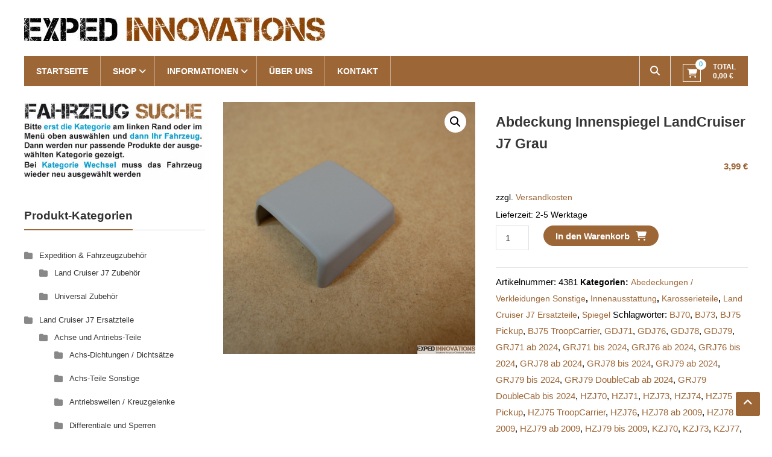

--- FILE ---
content_type: text/html; charset=UTF-8
request_url: https://exped-innovations.com/produkt/abdeckung-innenspiegel-landcruiser-j7-grau
body_size: 76207
content:
<!DOCTYPE html>
<html lang="de">
<head>
	<meta charset="UTF-8">
	<meta http-equiv="X-UA-Compatible" content="IE=edge,chrome=1">
	<meta name="viewport" content="width=device-width, initial-scale=1">
	<link rel="profile" href="https://gmpg.org/xfn/11">

	<meta name='robots' content='index, follow, max-image-preview:large, max-snippet:-1, max-video-preview:-1' />

	<!-- This site is optimized with the Yoast SEO plugin v21.5 - https://yoast.com/wordpress/plugins/seo/ -->
	<title>Abdeckung Innenspiegel LandCruiser J7 Grau</title>
	<meta name="description" content="Original Abdeckung für den Innenspiegel für alle LandCruiser J7 Modelle (z.B. BJ, LJ, HZJ, GRJ, PZJ usw.). Originalteil" />
	<link rel="canonical" href="https://exped-innovations.com/produkt/abdeckung-innenspiegel-landcruiser-j7-grau" />
	<meta property="og:locale" content="de_DE" />
	<meta property="og:type" content="article" />
	<meta property="og:title" content="Abdeckung Innenspiegel LandCruiser J7 Grau" />
	<meta property="og:description" content="Original Abdeckung für den Innenspiegel für alle LandCruiser J7 Modelle (z.B. BJ, LJ, HZJ, GRJ, PZJ usw.). Originalteil" />
	<meta property="og:url" content="https://exped-innovations.com/produkt/abdeckung-innenspiegel-landcruiser-j7-grau" />
	<meta property="og:site_name" content="Exped Innovations" />
	<meta property="article:modified_time" content="2025-11-26T20:14:35+00:00" />
	<meta property="og:image" content="https://exped-innovations.com/wp-content/uploads/2022/08/P1280592-scaled.jpg" />
	<meta property="og:image:width" content="2560" />
	<meta property="og:image:height" content="2560" />
	<meta property="og:image:type" content="image/jpeg" />
	<meta name="twitter:card" content="summary_large_image" />
	<meta name="twitter:label1" content="Geschätzte Lesezeit" />
	<meta name="twitter:data1" content="1 Minute" />
	<script type="application/ld+json" class="yoast-schema-graph">{"@context":"https://schema.org","@graph":[{"@type":"WebPage","@id":"https://exped-innovations.com/produkt/abdeckung-innenspiegel-landcruiser-j7-grau","url":"https://exped-innovations.com/produkt/abdeckung-innenspiegel-landcruiser-j7-grau","name":"Abdeckung Innenspiegel LandCruiser J7 Grau","isPartOf":{"@id":"https://exped-innovations.com/#website"},"primaryImageOfPage":{"@id":"https://exped-innovations.com/produkt/abdeckung-innenspiegel-landcruiser-j7-grau#primaryimage"},"image":{"@id":"https://exped-innovations.com/produkt/abdeckung-innenspiegel-landcruiser-j7-grau#primaryimage"},"thumbnailUrl":"https://exped-innovations.com/wp-content/uploads/2022/08/P1280592-scaled.jpg","datePublished":"2022-06-08T10:37:58+00:00","dateModified":"2025-11-26T20:14:35+00:00","description":"Original Abdeckung für den Innenspiegel für alle LandCruiser J7 Modelle (z.B. BJ, LJ, HZJ, GRJ, PZJ usw.). Originalteil","breadcrumb":{"@id":"https://exped-innovations.com/produkt/abdeckung-innenspiegel-landcruiser-j7-grau#breadcrumb"},"inLanguage":"de","potentialAction":[{"@type":"ReadAction","target":["https://exped-innovations.com/produkt/abdeckung-innenspiegel-landcruiser-j7-grau"]}]},{"@type":"ImageObject","inLanguage":"de","@id":"https://exped-innovations.com/produkt/abdeckung-innenspiegel-landcruiser-j7-grau#primaryimage","url":"https://exped-innovations.com/wp-content/uploads/2022/08/P1280592-scaled.jpg","contentUrl":"https://exped-innovations.com/wp-content/uploads/2022/08/P1280592-scaled.jpg","width":2560,"height":2560,"caption":"Abdeckung Innenspiegel Toyota Land Cruiser J7"},{"@type":"BreadcrumbList","@id":"https://exped-innovations.com/produkt/abdeckung-innenspiegel-landcruiser-j7-grau#breadcrumb","itemListElement":[{"@type":"ListItem","position":1,"name":"Startseite","item":"https://exped-innovations.com/"},{"@type":"ListItem","position":2,"name":"Shop","item":"https://exped-innovations.com/shop"},{"@type":"ListItem","position":3,"name":"Abdeckung Innenspiegel LandCruiser J7 Grau"}]},{"@type":"WebSite","@id":"https://exped-innovations.com/#website","url":"https://exped-innovations.com/","name":"Exped Innovations","description":"Solutions for your Overland Adventure","publisher":{"@id":"https://exped-innovations.com/#organization"},"potentialAction":[{"@type":"SearchAction","target":{"@type":"EntryPoint","urlTemplate":"https://exped-innovations.com/?s={search_term_string}"},"query-input":"required name=search_term_string"}],"inLanguage":"de"},{"@type":"Organization","@id":"https://exped-innovations.com/#organization","name":"Exped Innovations","url":"https://exped-innovations.com/","logo":{"@type":"ImageObject","inLanguage":"de","@id":"https://exped-innovations.com/#/schema/logo/image/","url":"https://exped-innovations.com/wp-content/uploads/2020/05/cropped-Exped-Innovations-Schriftzug-3.jpg","contentUrl":"https://exped-innovations.com/wp-content/uploads/2020/05/cropped-Exped-Innovations-Schriftzug-3.jpg","width":499,"height":39,"caption":"Exped Innovations"},"image":{"@id":"https://exped-innovations.com/#/schema/logo/image/"}}]}</script>
	<!-- / Yoast SEO plugin. -->


<link rel='dns-prefetch' href='//fonts.googleapis.com' />
<link rel="alternate" type="application/rss+xml" title="Exped Innovations &raquo; Feed" href="https://exped-innovations.com/feed" />
<link rel="alternate" type="application/rss+xml" title="Exped Innovations &raquo; Kommentar-Feed" href="https://exped-innovations.com/comments/feed" />
<script consent-skip-blocker="1" data-skip-lazy-load="js-extra" data-cfasync="false">
(function () {
  // Web Font Loader compatibility (https://github.com/typekit/webfontloader)
  var modules = {
    typekit: "https://use.typekit.net",
    google: "https://fonts.googleapis.com/"
  };

  var load = function (config) {
    setTimeout(function () {
      var a = window.consentApi;

      // Only when blocker is active
      if (a) {
        // Iterate all modules and handle in a single `WebFont.load`
        Object.keys(modules).forEach(function (module) {
          var newConfigWithoutOtherModules = JSON.parse(
            JSON.stringify(config)
          );
          Object.keys(modules).forEach(function (toRemove) {
            if (toRemove !== module) {
              delete newConfigWithoutOtherModules[toRemove];
            }
          });

          if (newConfigWithoutOtherModules[module]) {
            a.unblock(modules[module]).then(function () {
              var originalLoad = window.WebFont.load;
              if (originalLoad !== load) {
                originalLoad(newConfigWithoutOtherModules);
              }
            });
          }
        });
      }
    }, 0);
  };

  if (!window.WebFont) {
    window.WebFont = {
      load: load
    };
  }
})();
</script><script consent-skip-blocker="1" data-skip-lazy-load="js-extra" data-cfasync="false">
(function(w,d){w[d]=w[d]||[];w.gtag=function(){w[d].push(arguments)}})(window,"dataLayer");
</script><style>[consent-id]:not(.rcb-content-blocker):not([consent-transaction-complete]):not([consent-visual-use-parent^="children:"]):not([consent-confirm]){opacity:0!important;}
.rcb-content-blocker+.rcb-content-blocker-children-fallback~*{display:none!important;}</style><link rel="preload" href="https://exped-innovations.com/wp-content/1aaa73ace836bc0899a03d26f1f2b768/dist/1183082502.js?ver=4da9deaa8edb67e014c200f7fb07caf2" as="script" />
<link rel="preload" href="https://exped-innovations.com/wp-content/1aaa73ace836bc0899a03d26f1f2b768/dist/347031405.js?ver=fefcaa1c3eea3a500de03fb37bfd85c1" as="script" />
<link rel="preload" href="https://exped-innovations.com/wp-content/plugins/real-cookie-banner-pro/public/lib/animate.css/animate.min.css?ver=4.1.1" as="style" />
<script data-cfasync="false" type="text/javascript" defer src="https://exped-innovations.com/wp-content/1aaa73ace836bc0899a03d26f1f2b768/dist/1183082502.js?ver=4da9deaa8edb67e014c200f7fb07caf2" id="real-cookie-banner-pro-vendor-real-cookie-banner-pro-banner-js"></script>
<script type="application/json" data-skip-lazy-load="js-extra" data-skip-moving="true" data-no-defer nitro-exclude data-alt-type="application/ld+json" data-dont-merge data-wpmeteor-nooptimize="true" data-cfasync="false" id="ad3fb5909b9a3957537db5554f96068241-js-extra">{"slug":"real-cookie-banner-pro","textDomain":"real-cookie-banner","version":"5.2.12","restUrl":"https:\/\/exped-innovations.com\/wp-json\/real-cookie-banner\/v1\/","restNamespace":"real-cookie-banner\/v1","restPathObfuscateOffset":"04462d1f176cdbce","restRoot":"https:\/\/exped-innovations.com\/wp-json\/","restQuery":{"_v":"5.2.12","_locale":"user"},"restNonce":"07e8fd73ad","restRecreateNonceEndpoint":"https:\/\/exped-innovations.com\/wp-admin\/admin-ajax.php?action=rest-nonce","publicUrl":"https:\/\/exped-innovations.com\/wp-content\/plugins\/real-cookie-banner-pro\/public\/","chunkFolder":"dist","chunksLanguageFolder":"https:\/\/exped-innovations.com\/wp-content\/languages\/mo-cache\/real-cookie-banner-pro\/","chunks":{"chunk-config-tab-blocker.lite.js":["de_DE-83d48f038e1cf6148175589160cda67e","de_DE-e051c4c51a9ece7608a571f9dada4712","de_DE-24de88ac89ca0a1363889bd3fd6e1c50","de_DE-93ec68381a9f458fbce3acbccd434479"],"chunk-config-tab-blocker.pro.js":["de_DE-ddf5ae983675e7b6eec2afc2d53654a2","de_DE-ad0fc0f9f96d053303b1ede45a238984","de_DE-e516a6866b9a31db231ab92dedaa8b29","de_DE-1aac2e7f59d941d7ed1061d1018d2957"],"chunk-config-tab-consent.lite.js":["de_DE-3823d7521a3fc2857511061e0d660408"],"chunk-config-tab-consent.pro.js":["de_DE-9cb9ecf8c1e8ce14036b5f3a5e19f098"],"chunk-config-tab-cookies.lite.js":["de_DE-1a51b37d0ef409906245c7ed80d76040","de_DE-e051c4c51a9ece7608a571f9dada4712","de_DE-24de88ac89ca0a1363889bd3fd6e1c50"],"chunk-config-tab-cookies.pro.js":["de_DE-572ee75deed92e7a74abba4b86604687","de_DE-ad0fc0f9f96d053303b1ede45a238984","de_DE-e516a6866b9a31db231ab92dedaa8b29"],"chunk-config-tab-dashboard.lite.js":["de_DE-f843c51245ecd2b389746275b3da66b6"],"chunk-config-tab-dashboard.pro.js":["de_DE-ae5ae8f925f0409361cfe395645ac077"],"chunk-config-tab-import.lite.js":["de_DE-66df94240f04843e5a208823e466a850"],"chunk-config-tab-import.pro.js":["de_DE-e5fee6b51986d4ff7a051d6f6a7b076a"],"chunk-config-tab-licensing.lite.js":["de_DE-e01f803e4093b19d6787901b9591b5a6"],"chunk-config-tab-licensing.pro.js":["de_DE-4918ea9704f47c2055904e4104d4ffba"],"chunk-config-tab-scanner.lite.js":["de_DE-b10b39f1099ef599835c729334e38429"],"chunk-config-tab-scanner.pro.js":["de_DE-752a1502ab4f0bebfa2ad50c68ef571f"],"chunk-config-tab-settings.lite.js":["de_DE-37978e0b06b4eb18b16164a2d9c93a2c"],"chunk-config-tab-settings.pro.js":["de_DE-e59d3dcc762e276255c8989fbd1f80e3"],"chunk-config-tab-tcf.lite.js":["de_DE-4f658bdbf0aa370053460bc9e3cd1f69","de_DE-e051c4c51a9ece7608a571f9dada4712","de_DE-93ec68381a9f458fbce3acbccd434479"],"chunk-config-tab-tcf.pro.js":["de_DE-e1e83d5b8a28f1f91f63b9de2a8b181a","de_DE-ad0fc0f9f96d053303b1ede45a238984","de_DE-1aac2e7f59d941d7ed1061d1018d2957"]},"others":{"customizeValuesBanner":"{\"layout\":{\"type\":\"dialog\",\"maxHeightEnabled\":false,\"maxHeight\":740,\"dialogMaxWidth\":510,\"dialogPosition\":\"middleCenter\",\"dialogMargin\":[0,0,0,0],\"bannerPosition\":\"bottom\",\"bannerMaxWidth\":1024,\"dialogBorderRadius\":3,\"borderRadius\":5,\"animationIn\":\"slideInUp\",\"animationInDuration\":500,\"animationInOnlyMobile\":true,\"animationOut\":\"none\",\"animationOutDuration\":500,\"animationOutOnlyMobile\":true,\"overlay\":true,\"overlayBg\":\"#000000\",\"overlayBgAlpha\":38,\"overlayBlur\":2},\"decision\":{\"acceptAll\":\"button\",\"acceptEssentials\":\"button\",\"showCloseIcon\":false,\"acceptIndividual\":\"link\",\"buttonOrder\":\"all,essential,save,individual\",\"showGroups\":false,\"groupsFirstView\":false,\"saveButton\":\"always\"},\"design\":{\"bg\":\"#ffffff\",\"textAlign\":\"center\",\"linkTextDecoration\":\"underline\",\"borderWidth\":0,\"borderColor\":\"#ffffff\",\"fontSize\":13,\"fontColor\":\"#2b2b2b\",\"fontInheritFamily\":true,\"fontFamily\":\"Arial, Helvetica, sans-serif\",\"fontWeight\":\"normal\",\"boxShadowEnabled\":true,\"boxShadowOffsetX\":0,\"boxShadowOffsetY\":5,\"boxShadowBlurRadius\":13,\"boxShadowSpreadRadius\":0,\"boxShadowColor\":\"#000000\",\"boxShadowColorAlpha\":20},\"headerDesign\":{\"inheritBg\":true,\"bg\":\"#f4f4f4\",\"inheritTextAlign\":true,\"textAlign\":\"center\",\"padding\":[17,20,15,20],\"logo\":\"\",\"logoRetina\":\"\",\"logoMaxHeight\":40,\"logoPosition\":\"left\",\"logoMargin\":[5,15,5,15],\"fontSize\":20,\"fontColor\":\"#2b2b2b\",\"fontInheritFamily\":true,\"fontFamily\":\"Arial, Helvetica, sans-serif\",\"fontWeight\":\"normal\",\"borderWidth\":1,\"borderColor\":\"#efefef\"},\"bodyDesign\":{\"padding\":[15,20,10,20],\"descriptionInheritFontSize\":true,\"descriptionFontSize\":13,\"dottedGroupsInheritFontSize\":true,\"dottedGroupsFontSize\":13,\"dottedGroupsBulletColor\":\"#15779b\",\"teachingsInheritTextAlign\":true,\"teachingsTextAlign\":\"center\",\"teachingsSeparatorActive\":true,\"teachingsSeparatorWidth\":50,\"teachingsSeparatorHeight\":1,\"teachingsSeparatorColor\":\"#15779b\",\"teachingsInheritFontSize\":false,\"teachingsFontSize\":12,\"teachingsInheritFontColor\":false,\"teachingsFontColor\":\"#7c7c7c\",\"accordionMargin\":[10,0,5,0],\"accordionPadding\":[5,10,5,10],\"accordionArrowType\":\"outlined\",\"accordionArrowColor\":\"#15779b\",\"accordionBg\":\"#ffffff\",\"accordionActiveBg\":\"#f9f9f9\",\"accordionHoverBg\":\"#efefef\",\"accordionBorderWidth\":1,\"accordionBorderColor\":\"#efefef\",\"accordionTitleFontSize\":12,\"accordionTitleFontColor\":\"#2b2b2b\",\"accordionTitleFontWeight\":\"normal\",\"accordionDescriptionMargin\":[5,0,0,0],\"accordionDescriptionFontSize\":12,\"accordionDescriptionFontColor\":\"#828282\",\"accordionDescriptionFontWeight\":\"normal\",\"acceptAllOneRowLayout\":false,\"acceptAllPadding\":[10,10,10,10],\"acceptAllBg\":\"#15779b\",\"acceptAllTextAlign\":\"center\",\"acceptAllFontSize\":18,\"acceptAllFontColor\":\"#ffffff\",\"acceptAllFontWeight\":\"normal\",\"acceptAllBorderWidth\":0,\"acceptAllBorderColor\":\"#000000\",\"acceptAllHoverBg\":\"#11607d\",\"acceptAllHoverFontColor\":\"#ffffff\",\"acceptAllHoverBorderColor\":\"#000000\",\"acceptEssentialsUseAcceptAll\":true,\"acceptEssentialsButtonType\":\"\",\"acceptEssentialsPadding\":[10,10,10,10],\"acceptEssentialsBg\":\"#efefef\",\"acceptEssentialsTextAlign\":\"center\",\"acceptEssentialsFontSize\":16,\"acceptEssentialsFontColor\":\"#0a0a0a\",\"acceptEssentialsFontWeight\":\"normal\",\"acceptEssentialsBorderWidth\":0,\"acceptEssentialsBorderColor\":\"#000000\",\"acceptEssentialsHoverBg\":\"#e8e8e8\",\"acceptEssentialsHoverFontColor\":\"#000000\",\"acceptEssentialsHoverBorderColor\":\"#000000\",\"acceptIndividualPadding\":[0,5,0,5],\"acceptIndividualBg\":\"#ffffff\",\"acceptIndividualTextAlign\":\"center\",\"acceptIndividualFontSize\":15,\"acceptIndividualFontColor\":\"#15779b\",\"acceptIndividualFontWeight\":\"normal\",\"acceptIndividualBorderWidth\":0,\"acceptIndividualBorderColor\":\"#000000\",\"acceptIndividualHoverBg\":\"#ffffff\",\"acceptIndividualHoverFontColor\":\"#11607d\",\"acceptIndividualHoverBorderColor\":\"#000000\"},\"footerDesign\":{\"poweredByLink\":true,\"inheritBg\":false,\"bg\":\"#fcfcfc\",\"inheritTextAlign\":true,\"textAlign\":\"center\",\"padding\":[10,20,15,20],\"fontSize\":14,\"fontColor\":\"#7c7c7c\",\"fontInheritFamily\":true,\"fontFamily\":\"Arial, Helvetica, sans-serif\",\"fontWeight\":\"normal\",\"hoverFontColor\":\"#2b2b2b\",\"borderWidth\":1,\"borderColor\":\"#efefef\",\"languageSwitcher\":\"flags\"},\"texts\":{\"headline\":\"Privatsph\\u00e4re-Einstellungen\",\"description\":\"Wir verwenden Cookies und \\u00e4hnliche Technologien auf unserer Website und verarbeiten personenbezogene Daten von dir (z.B. IP-Adresse), um z.B. Inhalte und Anzeigen zu personalisieren, Medien von Drittanbietern einzubinden oder Zugriffe auf unsere Website zu analysieren. Die Datenverarbeitung kann auch erst in Folge gesetzter Cookies stattfinden. Wir teilen diese Daten mit Dritten, die wir in den Privatsph\\u00e4re-Einstellungen benennen.<br \\\/><br \\\/>Die Datenverarbeitung kann mit deiner Einwilligung oder auf Basis eines berechtigten Interesses erfolgen, dem du in den Privatsph\\u00e4re-Einstellungen widersprechen kannst. Du hast das Recht, nicht einzuwilligen und deine Einwilligung zu einem sp\\u00e4teren Zeitpunkt zu \\u00e4ndern oder zu widerrufen. Weitere Informationen zur Verwendung deiner Daten findest du in unserer {{privacyPolicy}}Datenschutzerkl\\u00e4rung{{\\\/privacyPolicy}}.\",\"acceptAll\":\"Alle akzeptieren\",\"acceptEssentials\":\"Weiter ohne Einwilligung\",\"acceptIndividual\":\"Privatsph\\u00e4re-Einstellungen individuell festlegen\",\"poweredBy\":\"1\",\"dataProcessingInUnsafeCountries\":\"Einige Services verarbeiten personenbezogene Daten in unsicheren Drittl\\u00e4ndern. Mit deiner Einwilligung stimmst du auch der Datenverarbeitung gekennzeichneter Services gem\\u00e4\\u00df {{legalBasis}} zu, mit Risiken wie unzureichenden Rechtsmitteln, unbefugtem Zugriff durch Beh\\u00f6rden ohne Information oder Widerspruchsm\\u00f6glichkeit, unbefugter Weitergabe an Dritte und unzureichenden Datensicherheitsma\\u00dfnahmen.\",\"ageNoticeBanner\":\"Du bist unter {{minAge}} Jahre alt? Dann kannst du nicht in optionale Services einwilligen. Du kannst deine Eltern oder Erziehungsberechtigten bitten, mit dir in diese Services einzuwilligen.\",\"ageNoticeBlocker\":\"Du bist unter {{minAge}} Jahre alt? Leider darfst du in diesen Service nicht selbst einwilligen, um diese Inhalte zu sehen. Bitte deine Eltern oder Erziehungsberechtigten, in den Service mit dir einzuwilligen!\",\"listServicesNotice\":\"Wenn du alle Services akzeptierst, erlaubst du, dass {{services}} geladen werden. Diese sind nach ihrem Zweck in Gruppen {{serviceGroups}} unterteilt (Zugeh\\u00f6rigkeit durch hochgestellte Zahlen gekennzeichnet).\",\"listServicesLegitimateInterestNotice\":\"Au\\u00dferdem werden {{services}} auf der Grundlage eines berechtigten Interesses geladen.\",\"tcfStacksCustomName\":\"Services mit verschiedenen Zwecken au\\u00dferhalb des TCF-Standards\",\"tcfStacksCustomDescription\":\"Services, die Einwilligungen nicht \\u00fcber den TCF-Standard, sondern \\u00fcber andere Technologien teilen. Diese werden nach ihrem Zweck in mehrere Gruppen unterteilt. Einige davon werden aufgrund eines berechtigten Interesses genutzt (z.B. Gefahrenabwehr), andere werden nur mit deiner Einwilligung genutzt. Details zu den einzelnen Gruppen und Zwecken der Services findest du in den individuellen Privatsph\\u00e4re-Einstellungen.\",\"consentForwardingExternalHosts\":\"Deine Einwilligung gilt auch auf {{websites}}.\",\"blockerHeadline\":\"{{name}} aufgrund von Privatsph\\u00e4re-Einstellungen blockiert\",\"blockerLinkShowMissing\":\"Zeige alle Services, in die du noch einwilligen musst\",\"blockerLoadButton\":\"Services akzeptieren und Inhalte laden\",\"blockerAcceptInfo\":\"Wenn du die blockierten Inhalte l\\u00e4dst, werden deine Datenschutzeinstellungen angepasst. Inhalte aus diesem Service werden in Zukunft nicht mehr blockiert.\",\"stickyHistory\":\"Historie der Privatsph\\u00e4re-Einstellungen\",\"stickyRevoke\":\"Einwilligungen widerrufen\",\"stickyRevokeSuccessMessage\":\"Du hast die Einwilligung f\\u00fcr Services mit dessen Cookies und Verarbeitung personenbezogener Daten erfolgreich widerrufen. Die Seite wird jetzt neu geladen!\",\"stickyChange\":\"Privatsph\\u00e4re-Einstellungen \\u00e4ndern\"},\"individualLayout\":{\"inheritDialogMaxWidth\":false,\"dialogMaxWidth\":970,\"inheritBannerMaxWidth\":true,\"bannerMaxWidth\":1980,\"descriptionTextAlign\":\"left\"},\"group\":{\"checkboxBg\":\"#f0f0f0\",\"checkboxBorderWidth\":1,\"checkboxBorderColor\":\"#d2d2d2\",\"checkboxActiveColor\":\"#ffffff\",\"checkboxActiveBg\":\"#15779b\",\"checkboxActiveBorderColor\":\"#11607d\",\"groupInheritBg\":true,\"groupBg\":\"#f4f4f4\",\"groupPadding\":[15,15,15,15],\"groupSpacing\":10,\"groupBorderRadius\":5,\"groupBorderWidth\":1,\"groupBorderColor\":\"#f4f4f4\",\"headlineFontSize\":16,\"headlineFontWeight\":\"normal\",\"headlineFontColor\":\"#2b2b2b\",\"descriptionFontSize\":14,\"descriptionFontColor\":\"#7c7c7c\",\"linkColor\":\"#7c7c7c\",\"linkHoverColor\":\"#2b2b2b\",\"detailsHideLessRelevant\":true},\"saveButton\":{\"useAcceptAll\":true,\"type\":\"button\",\"padding\":[10,10,10,10],\"bg\":\"#efefef\",\"textAlign\":\"center\",\"fontSize\":16,\"fontColor\":\"#0a0a0a\",\"fontWeight\":\"normal\",\"borderWidth\":0,\"borderColor\":\"#000000\",\"hoverBg\":\"#e8e8e8\",\"hoverFontColor\":\"#000000\",\"hoverBorderColor\":\"#000000\"},\"individualTexts\":{\"headline\":\"Individuelle Privatsph\\u00e4re-Einstellungen\",\"description\":\"Wir verwenden Cookies und \\u00e4hnliche Technologien auf unserer Website und verarbeiten personenbezogene Daten von dir (z.B. IP-Adresse), um z.B. Inhalte und Anzeigen zu personalisieren, Medien von Drittanbietern einzubinden oder Zugriffe auf unsere Website zu analysieren. Die Datenverarbeitung kann auch erst in Folge gesetzter Cookies stattfinden. Wir teilen diese Daten mit Dritten, die wir in den Privatsph\\u00e4re-Einstellungen benennen.<br \\\/><br \\\/>Die Datenverarbeitung kann mit deiner Einwilligung oder auf Basis eines berechtigten Interesses erfolgen, dem du in den Privatsph\\u00e4re-Einstellungen widersprechen kannst. Du hast das Recht, nicht einzuwilligen und deine Einwilligung zu einem sp\\u00e4teren Zeitpunkt zu \\u00e4ndern oder zu widerrufen. Weitere Informationen zur Verwendung deiner Daten findest du in unserer {{privacyPolicy}}Datenschutzerkl\\u00e4rung{{\\\/privacyPolicy}}.<br \\\/><br \\\/>Im Folgenden findest du eine \\u00dcbersicht \\u00fcber alle Services, die von dieser Website genutzt werden. Du kannst dir detaillierte Informationen zu jedem Service ansehen und ihm einzeln zustimmen oder von deinem Widerspruchsrecht Gebrauch machen.\",\"save\":\"Individuelle Auswahlen speichern\",\"showMore\":\"Service-Informationen anzeigen\",\"hideMore\":\"Service-Informationen ausblenden\",\"postamble\":\"\"},\"mobile\":{\"enabled\":true,\"maxHeight\":400,\"hideHeader\":false,\"alignment\":\"bottom\",\"scalePercent\":90,\"scalePercentVertical\":-50},\"sticky\":{\"enabled\":false,\"animationsEnabled\":true,\"alignment\":\"left\",\"bubbleBorderRadius\":50,\"icon\":\"fingerprint\",\"iconCustom\":\"\",\"iconCustomRetina\":\"\",\"iconSize\":30,\"iconColor\":\"#ffffff\",\"bubbleMargin\":[10,20,20,20],\"bubblePadding\":15,\"bubbleBg\":\"#15779b\",\"bubbleBorderWidth\":0,\"bubbleBorderColor\":\"#10556f\",\"boxShadowEnabled\":true,\"boxShadowOffsetX\":0,\"boxShadowOffsetY\":2,\"boxShadowBlurRadius\":5,\"boxShadowSpreadRadius\":1,\"boxShadowColor\":\"#105b77\",\"boxShadowColorAlpha\":40,\"bubbleHoverBg\":\"#ffffff\",\"bubbleHoverBorderColor\":\"#000000\",\"hoverIconColor\":\"#000000\",\"hoverIconCustom\":\"\",\"hoverIconCustomRetina\":\"\",\"menuFontSize\":16,\"menuBorderRadius\":5,\"menuItemSpacing\":10,\"menuItemPadding\":[5,10,5,10]},\"customCss\":{\"css\":\"\",\"antiAdBlocker\":\"y\"}}","isPro":true,"showProHints":false,"proUrl":"https:\/\/devowl.io\/de\/go\/real-cookie-banner?source=rcb-lite","showLiteNotice":false,"frontend":{"groups":"[{\"id\":102,\"name\":\"Essenziell\",\"slug\":\"essenziell\",\"description\":\"Essenzielle Services sind f\\u00fcr die grundlegende Funktionalit\\u00e4t der Website erforderlich. Sie enthalten nur technisch notwendige Services. Diesen Services kann nicht widersprochen werden.\",\"isEssential\":true,\"isDefault\":true,\"items\":[{\"id\":1929,\"name\":\"WooCommerce\",\"purpose\":\"WooCommerce erm\\u00f6glicht das Einbetten von einem E-Commerce-Shopsystem, mit dem du Produkte auf einer Website kaufen kannst. Dies erfordert die Verarbeitung der IP-Adresse und der Metadaten des Nutzers. Cookies oder Cookie-\\u00e4hnliche Technologien k\\u00f6nnen gespeichert und ausgelesen werden. Diese k\\u00f6nnen personenbezogene Daten und technische Daten wie Account-Informationen, Bewertungsdaten, Benutzer-ID, den Warenkorb des Benutzers in der Datenbank der Website, die zuletzt angesehenen Produkte und verborgene Hinweise enthalten. Diese Daten k\\u00f6nnen verwendet werden, um den Download-Prozess f\\u00fcr herunterladbare Produkte zu verfolgen. WooCommerce kann das Einkaufserlebnis personalisieren, indem es z.B. bereits angesehene Produkte erneut anzeigt. Das berechtigte Interesse an der Nutzung dieses Dienstes ist das Angebot von Waren und Produkten in einer digitalen Umgebung.\",\"providerContact\":{\"phone\":\"\",\"email\":\"\",\"link\":\"\"},\"isProviderCurrentWebsite\":true,\"provider\":\"Exped Innovations\",\"uniqueName\":\"woocommerce\",\"isEmbeddingOnlyExternalResources\":false,\"legalBasis\":\"legitimate-interest\",\"dataProcessingInCountries\":[],\"dataProcessingInCountriesSpecialTreatments\":[],\"technicalDefinitions\":[{\"type\":\"http\",\"name\":\"wordpress_logged_in_*\",\"host\":\"exped-innovations.com\",\"duration\":1,\"durationUnit\":\"y\",\"isSessionDuration\":true,\"purpose\":\"\"},{\"type\":\"http\",\"name\":\"wordpress_sec_*\",\"host\":\"exped-innovations.com\",\"duration\":1,\"durationUnit\":\"y\",\"isSessionDuration\":true,\"purpose\":\"\"},{\"type\":\"http\",\"name\":\"comment_author_email_*\",\"host\":\"exped-innovations.com\",\"duration\":1,\"durationUnit\":\"y\",\"isSessionDuration\":false,\"purpose\":\"\"},{\"type\":\"http\",\"name\":\"comment_author_*\",\"host\":\"exped-innovations.com\",\"duration\":1,\"durationUnit\":\"y\",\"isSessionDuration\":false,\"purpose\":\"\"},{\"type\":\"local\",\"name\":\"wc_cart_hash_*\",\"host\":\"exped-innovations.com\",\"duration\":0,\"durationUnit\":\"y\",\"isSessionDuration\":false,\"purpose\":\"Sitzungs-ID mit Hash vom Warenkorb, der verwendet wird, um den Inhalt des Warenkorbs zu verfolgen und \\u00c4nderungen im Warenkorb korrekt zu synchronisieren\"},{\"type\":\"session\",\"name\":\"wc_fragments_*\",\"host\":\"https:\\\/\\\/exped-innovations.com\",\"duration\":1,\"durationUnit\":\"y\",\"isSessionDuration\":false,\"purpose\":\"\"},{\"type\":\"session\",\"name\":\"wc_cart_hash_*\",\"host\":\"https:\\\/\\\/exped-innovations.com\",\"duration\":1,\"durationUnit\":\"y\",\"isSessionDuration\":false,\"purpose\":\"\"},{\"type\":\"http\",\"name\":\"woocommerce_cart_hash\",\"host\":\"exped-innovations.com\",\"duration\":0,\"durationUnit\":\"y\",\"isSessionDuration\":true,\"purpose\":\"Hash, der den Inhalt des Warenkorbs und den Gesamtbetrag repr\\u00e4sentiert\"},{\"type\":\"http\",\"name\":\"wp_woocommerce_session_*\",\"host\":\"exped-innovations.com\",\"duration\":2,\"durationUnit\":\"d\",\"isSessionDuration\":false,\"purpose\":\"Sitzungs-ID, und Verfolgung von Warenkorb und anderen Aktivit\\u00e4ten des Nutzers w\\u00e4hrend des Besuchs auf der Website\"},{\"type\":\"http\",\"name\":\"woocommerce_items_in_cart\",\"host\":\"exped-innovations.com\",\"duration\":0,\"durationUnit\":\"y\",\"isSessionDuration\":true,\"purpose\":\"Markiert, ob etwas im Warenkorb liegt oder nicht\"},{\"type\":\"http\",\"name\":\"woocommerce_recently_viewed\",\"host\":\"exped-innovations.com\",\"duration\":1,\"durationUnit\":\"y\",\"isSessionDuration\":true,\"purpose\":\"Zuletzt angesehene Produkte, um dem Nutzer eine Liste der k\\u00fcrzlich angesehenen Artikel anzuzeigen\"},{\"type\":\"http\",\"name\":\"wc_cart_hash\",\"host\":\"exped-innovations.com\",\"duration\":1,\"durationUnit\":\"y\",\"isSessionDuration\":true,\"purpose\":\"Hash vom Warenkorb, der verwendet wird, um den Inhalt des Warenkorbs zu verfolgen und \\u00c4nderungen im Warenkorb korrekt zu synchronisieren\"},{\"type\":\"http\",\"name\":\"store_notice*\",\"host\":\"exped-innovations.com\",\"duration\":1,\"durationUnit\":\"y\",\"isSessionDuration\":true,\"purpose\":\"\"},{\"type\":\"session\",\"name\":\"wc_cart_created\",\"host\":\"https:\\\/\\\/exped-innovations.com\",\"duration\":1,\"durationUnit\":\"y\",\"isSessionDuration\":false,\"purpose\":\"Zeitpunkt der Warenkorberstellung, um zu verfolgen, wann der Warenkorb angelegt wurde\"}],\"codeDynamics\":[],\"providerPrivacyPolicyUrl\":\"\",\"providerLegalNoticeUrl\":\"\",\"tagManagerOptInEventName\":\"\",\"tagManagerOptOutEventName\":\"\",\"googleConsentModeConsentTypes\":[],\"executePriority\":10,\"codeOptIn\":\"\",\"executeCodeOptInWhenNoTagManagerConsentIsGiven\":false,\"codeOptOut\":\"\",\"executeCodeOptOutWhenNoTagManagerConsentIsGiven\":false,\"deleteTechnicalDefinitionsAfterOptOut\":false,\"codeOnPageLoad\":\"\",\"presetId\":\"woocommerce\"},{\"id\":1922,\"name\":\"Elementor\",\"purpose\":\"Elementor ist eine Software, mit der das Layout dieser Website erstellt wurde. Cookies werden daf\\u00fcr eingesetzt, um die Anzahl der Seitenaufrufe und aktive Sitzungen des Nutzers zu speichern. Die erhobenen Daten werden nicht f\\u00fcr Analysezwecke verwendet, sondern nur um sicherzustellen, dass z.B. bei mehreren aktiven Sitzungen ausgeblendete Elemente nicht wieder angezeigt werden.\",\"providerContact\":{\"phone\":\"\",\"email\":\"\",\"link\":\"\"},\"isProviderCurrentWebsite\":true,\"provider\":\"Exped Innovations\",\"uniqueName\":\"elementor\",\"isEmbeddingOnlyExternalResources\":false,\"legalBasis\":\"consent\",\"dataProcessingInCountries\":[],\"dataProcessingInCountriesSpecialTreatments\":[],\"technicalDefinitions\":[{\"type\":\"local\",\"name\":\"elementor\",\"host\":\"exped-innovations.com\",\"duration\":0,\"durationUnit\":\"y\",\"isSessionDuration\":false,\"purpose\":\"\"},{\"type\":\"session\",\"name\":\"elementor\",\"host\":\"exped-innovations.com\",\"duration\":0,\"durationUnit\":\"y\",\"isSessionDuration\":false,\"purpose\":\"\"}],\"codeDynamics\":[],\"providerPrivacyPolicyUrl\":\"https:\\\/\\\/exped-innovations.com\\\/datenschutzerklaerung\",\"providerLegalNoticeUrl\":\"\",\"tagManagerOptInEventName\":\"\",\"tagManagerOptOutEventName\":\"\",\"googleConsentModeConsentTypes\":[],\"executePriority\":10,\"codeOptIn\":\"\",\"executeCodeOptInWhenNoTagManagerConsentIsGiven\":false,\"codeOptOut\":\"\",\"executeCodeOptOutWhenNoTagManagerConsentIsGiven\":false,\"deleteTechnicalDefinitionsAfterOptOut\":false,\"codeOnPageLoad\":\"\",\"presetId\":\"elementor\"},{\"id\":1921,\"name\":\"Real Cookie Banner\",\"purpose\":\"Real Cookie Banner bittet Website-Besucher um die Einwilligung zum Setzen von Cookies und zur Verarbeitung personenbezogener Daten. Dazu wird jedem Website-Besucher eine UUID (pseudonyme Identifikation des Nutzers) zugewiesen, die bis zum Ablauf des Cookies zur Speicherung der Einwilligung g\\u00fcltig ist. Cookies werden dazu verwendet, um zu testen, ob Cookies gesetzt werden k\\u00f6nnen, um Referenz auf die dokumentierte Einwilligung zu speichern, um zu speichern, in welche Services aus welchen Service-Gruppen der Besucher eingewilligt hat, und, falls Einwilligung nach dem Transparency &amp; Consent Framework (TCF) eingeholt werden, um die Einwilligungen in TCF Partner, Zwecke, besondere Zwecke, Funktionen und besondere Funktionen zu speichern. Im Rahmen der Darlegungspflicht nach DSGVO wird die erhobene Einwilligung vollumf\\u00e4nglich dokumentiert. Dazu z\\u00e4hlt neben den Services und Service-Gruppen, in welche der Besucher eingewilligt hat, und falls Einwilligung nach dem TCF Standard eingeholt werden, in welche TCF Partner, Zwecke und Funktionen der Besucher eingewilligt hat, alle Einstellungen des Cookie Banners zum Zeitpunkt der Einwilligung als auch die technischen Umst\\u00e4nde (z.B. Gr\\u00f6\\u00dfe des Sichtbereichs bei der Einwilligung) und die Nutzerinteraktionen (z.B. Klick auf Buttons), die zur Einwilligung gef\\u00fchrt haben. Die Einwilligung wird pro Sprache einmal erhoben.\",\"providerContact\":{\"phone\":\"\",\"email\":\"\",\"link\":\"\"},\"isProviderCurrentWebsite\":true,\"provider\":\"Exped Innovations\",\"uniqueName\":\"real-cookie-banner\",\"isEmbeddingOnlyExternalResources\":false,\"legalBasis\":\"legal-requirement\",\"dataProcessingInCountries\":[],\"dataProcessingInCountriesSpecialTreatments\":[],\"technicalDefinitions\":[{\"type\":\"http\",\"name\":\"real_cookie_banner*\",\"host\":\".exped-innovations.com\",\"duration\":365,\"durationUnit\":\"d\",\"isSessionDuration\":false,\"purpose\":\"Eindeutiger Identifikator f\\u00fcr die Einwilligung, aber nicht f\\u00fcr den Website-Besucher. Revisionshash f\\u00fcr die Einstellungen des Cookie-Banners (Texte, Farben, Funktionen, Servicegruppen, Dienste, Content Blocker usw.). IDs f\\u00fcr eingewilligte Services und Service-Gruppen.\"},{\"type\":\"http\",\"name\":\"real_cookie_banner*-tcf\",\"host\":\".exped-innovations.com\",\"duration\":365,\"durationUnit\":\"d\",\"isSessionDuration\":false,\"purpose\":\"Im Rahmen von TCF gesammelte Einwilligungen, die im TC-String-Format gespeichert werden, einschlie\\u00dflich TCF-Vendoren, -Zwecke, -Sonderzwecke, -Funktionen und -Sonderfunktionen.\"},{\"type\":\"http\",\"name\":\"real_cookie_banner*-gcm\",\"host\":\".exped-innovations.com\",\"duration\":365,\"durationUnit\":\"d\",\"isSessionDuration\":false,\"purpose\":\"Die im Google Consent Mode gesammelten Einwilligungen in die verschiedenen Einwilligungstypen (Zwecke) werden f\\u00fcr alle mit dem Google Consent Mode kompatiblen Services gespeichert.\"},{\"type\":\"http\",\"name\":\"real_cookie_banner-test\",\"host\":\".exped-innovations.com\",\"duration\":365,\"durationUnit\":\"d\",\"isSessionDuration\":false,\"purpose\":\"Cookie, der gesetzt wurde, um die Funktionalit\\u00e4t von HTTP-Cookies zu testen. Wird sofort nach dem Test gel\\u00f6scht.\"},{\"type\":\"local\",\"name\":\"real_cookie_banner*\",\"host\":\"https:\\\/\\\/exped-innovations.com\",\"duration\":1,\"durationUnit\":\"d\",\"isSessionDuration\":false,\"purpose\":\"Eindeutiger Identifikator f\\u00fcr die Einwilligung, aber nicht f\\u00fcr den Website-Besucher. Revisionshash f\\u00fcr die Einstellungen des Cookie-Banners (Texte, Farben, Funktionen, Service-Gruppen, Services, Content Blocker usw.). IDs f\\u00fcr eingewilligte Services und Service-Gruppen. Wird nur solange gespeichert, bis die Einwilligung auf dem Website-Server dokumentiert ist.\"},{\"type\":\"local\",\"name\":\"real_cookie_banner*-tcf\",\"host\":\"https:\\\/\\\/exped-innovations.com\",\"duration\":1,\"durationUnit\":\"d\",\"isSessionDuration\":false,\"purpose\":\"Im Rahmen von TCF gesammelte Einwilligungen werden im TC-String-Format gespeichert, einschlie\\u00dflich TCF Vendoren, Zwecke, besondere Zwecke, Funktionen und besondere Funktionen. Wird nur solange gespeichert, bis die Einwilligung auf dem Website-Server dokumentiert ist.\"},{\"type\":\"local\",\"name\":\"real_cookie_banner*-gcm\",\"host\":\"https:\\\/\\\/exped-innovations.com\",\"duration\":1,\"durationUnit\":\"d\",\"isSessionDuration\":false,\"purpose\":\"Im Rahmen des Google Consent Mode erfasste Einwilligungen werden f\\u00fcr alle mit dem Google Consent Mode kompatiblen Services in Einwilligungstypen (Zwecke) gespeichert. Wird nur solange gespeichert, bis die Einwilligung auf dem Website-Server dokumentiert ist.\"},{\"type\":\"local\",\"name\":\"real_cookie_banner-consent-queue*\",\"host\":\"https:\\\/\\\/exped-innovations.com\",\"duration\":1,\"durationUnit\":\"d\",\"isSessionDuration\":false,\"purpose\":\"Lokale Zwischenspeicherung (Caching) der Auswahl im Cookie-Banner, bis der Server die Einwilligung dokumentiert; Dokumentation periodisch oder bei Seitenwechseln versucht, wenn der Server nicht verf\\u00fcgbar oder \\u00fcberlastet ist.\"}],\"codeDynamics\":[],\"providerPrivacyPolicyUrl\":\"https:\\\/\\\/exped-innovations.com\\\/datenschutzerklaerung\",\"providerLegalNoticeUrl\":\"\",\"tagManagerOptInEventName\":\"\",\"tagManagerOptOutEventName\":\"\",\"googleConsentModeConsentTypes\":[],\"executePriority\":10,\"codeOptIn\":\"\",\"executeCodeOptInWhenNoTagManagerConsentIsGiven\":false,\"codeOptOut\":\"\",\"executeCodeOptOutWhenNoTagManagerConsentIsGiven\":false,\"deleteTechnicalDefinitionsAfterOptOut\":false,\"codeOnPageLoad\":\"\",\"presetId\":\"real-cookie-banner\"}]},{\"id\":103,\"name\":\"Funktional\",\"slug\":\"funktional\",\"description\":\"Funktionale Services sind notwendig, um \\u00fcber die wesentliche Funktionalit\\u00e4t der Website hinausgehende Features wie h\\u00fcbschere Schriftarten, Videowiedergabe oder interaktive Web 2.0-Features bereitzustellen. Inhalte von z.B. Video- und Social Media-Plattformen sind standardm\\u00e4\\u00dfig gesperrt und k\\u00f6nnen zugestimmt werden. Wenn dem Service zugestimmt wird, werden diese Inhalte automatisch ohne weitere manuelle Einwilligung geladen.\",\"isEssential\":false,\"isDefault\":true,\"items\":[{\"id\":1930,\"name\":\"Emojis\",\"purpose\":\"WordPress Emoji ist ein Emoji-Set, das von wordpress.org geladen wird. Es werden keine Cookies im technischen Sinne auf dem Client des Nutzers gesetzt, jedoch werden technische und personenbezogene Daten wie die IP-Adresse vom Client an den Server des Dienstanbieters \\u00fcbertragen, um die Nutzung des Dienstes zu erm\\u00f6glichen.\",\"providerContact\":{\"phone\":\"\",\"email\":\"\",\"link\":\"\"},\"isProviderCurrentWebsite\":false,\"provider\":\"WordPress.org\",\"uniqueName\":\"wordpress-emojis\",\"isEmbeddingOnlyExternalResources\":true,\"legalBasis\":\"consent\",\"dataProcessingInCountries\":[\"US\"],\"dataProcessingInCountriesSpecialTreatments\":[],\"technicalDefinitions\":[{\"type\":\"http\",\"name\":\"\",\"host\":\"\",\"duration\":0,\"durationUnit\":\"y\",\"isSessionDuration\":false,\"purpose\":\"\"}],\"codeDynamics\":[],\"providerPrivacyPolicyUrl\":\"https:\\\/\\\/de.wordpress.org\\\/about\\\/privacy\\\/\",\"providerLegalNoticeUrl\":\"\",\"tagManagerOptInEventName\":\"\",\"tagManagerOptOutEventName\":\"\",\"googleConsentModeConsentTypes\":[],\"executePriority\":10,\"codeOptIn\":\"\",\"executeCodeOptInWhenNoTagManagerConsentIsGiven\":false,\"codeOptOut\":\"\",\"executeCodeOptOutWhenNoTagManagerConsentIsGiven\":false,\"deleteTechnicalDefinitionsAfterOptOut\":false,\"codeOnPageLoad\":\"\",\"presetId\":\"wordpress-emojis\"},{\"id\":1923,\"name\":\"Google Fonts\",\"purpose\":\"Google Fonts erm\\u00f6glicht die Integration von Schriftarten in Websites, um die Website zu verbessern, ohne dass die Schriftarten auf deinem Ger\\u00e4t installiert werden m\\u00fcssen. Dies erfordert die Verarbeitung der IP-Adresse und der Metadaten des Nutzers. Auf dem Client des Nutzers werden keine Cookies oder Cookie-\\u00e4hnliche Technologien gesetzt. Die Daten k\\u00f6nnen verwendet werden, um die besuchten Websites zu erfassen, und sie k\\u00f6nnen verwendet werden, um die Dienste von Google zu verbessern. Sie k\\u00f6nnen auch zur Profilerstellung verwendet werden, z. B. um dir personalisierte Dienste anzubieten, wie Werbung auf der Grundlage deiner Interessen oder Empfehlungen. Google stellt personenbezogene Daten seinen verbundenen Unternehmen und anderen vertrauensw\\u00fcrdigen Unternehmen oder Personen zur Verf\\u00fcgung, die diese Daten auf der Grundlage der Anweisungen von Google und in \\u00dcbereinstimmung mit den Datenschutzbestimmungen von Google f\\u00fcr sie verarbeiten.\",\"providerContact\":{\"phone\":\"+353 1 543 1000\",\"email\":\"dpo-google@google.com\",\"link\":\"https:\\\/\\\/support.google.com\\\/\"},\"isProviderCurrentWebsite\":false,\"provider\":\"Google Ireland Limited, Gordon House, Barrow Street, Dublin 4, Irland\",\"uniqueName\":\"google-fonts\",\"isEmbeddingOnlyExternalResources\":true,\"legalBasis\":\"consent\",\"dataProcessingInCountries\":[\"US\",\"IE\",\"AU\",\"BE\",\"BR\",\"CA\",\"CL\",\"FI\",\"FR\",\"DE\",\"HK\",\"IN\",\"ID\",\"IL\",\"IT\",\"JP\",\"KR\",\"NL\",\"PL\",\"QA\",\"SG\",\"ES\",\"CH\",\"TW\",\"GB\"],\"dataProcessingInCountriesSpecialTreatments\":[\"provider-is-self-certified-trans-atlantic-data-privacy-framework\"],\"technicalDefinitions\":[{\"type\":\"http\",\"name\":\"\",\"host\":\"\",\"duration\":0,\"durationUnit\":\"y\",\"isSessionDuration\":false,\"purpose\":\"\"}],\"codeDynamics\":[],\"providerPrivacyPolicyUrl\":\"https:\\\/\\\/policies.google.com\\\/privacy\",\"providerLegalNoticeUrl\":\"https:\\\/\\\/www.google.de\\\/contact\\\/impressum.html\",\"tagManagerOptInEventName\":\"\",\"tagManagerOptOutEventName\":\"\",\"googleConsentModeConsentTypes\":[],\"executePriority\":10,\"codeOptIn\":\"\",\"executeCodeOptInWhenNoTagManagerConsentIsGiven\":false,\"codeOptOut\":\"\",\"executeCodeOptOutWhenNoTagManagerConsentIsGiven\":false,\"deleteTechnicalDefinitionsAfterOptOut\":false,\"codeOnPageLoad\":\"base64-encoded:[base64]\",\"presetId\":\"google-fonts\"}]},{\"id\":104,\"name\":\"Statistik\",\"slug\":\"statistik\",\"description\":\"Statistik-Services werden ben\\u00f6tigt, um pseudonymisierte Daten \\u00fcber die Besucher der Website zu sammeln. Die Daten erm\\u00f6glichen es uns, die Besucher besser zu verstehen und die Website zu optimieren.\",\"isEssential\":false,\"isDefault\":true,\"items\":[{\"id\":5137,\"name\":\"Google Analytics\",\"purpose\":\"Google Analytics erstellt detaillierte Statistiken \\u00fcber das Nutzerverhalten auf der Website, um Analyseinformationen zu erhalten. Dazu m\\u00fcssen die IP-Adresse eines Nutzers und Metadaten verarbeitet werden, mit denen das Land, die Stadt und die Sprache eines Nutzers bestimmt werden k\\u00f6nnen. Cookies oder Cookie-\\u00e4hnliche Technologien k\\u00f6nnen gespeichert und gelesen werden. Diese k\\u00f6nnen pers\\u00f6nliche Daten und technische Daten wie die Nutzer-ID enthalten, die folgende zus\\u00e4tzliche Informationen liefern k\\u00f6nnen:\\n- Zeitinformationen dar\\u00fcber, wann und wie lange ein Nutzer auf den verschiedenen Seiten der Website war oder ist\\n- Ger\\u00e4tekategorie (Desktop, Handy und Tablet), Plattform (Web, iOS-App oder Android-App), Browser und Bildschirmaufl\\u00f6sung, die ein Nutzer verwendet hat\\n- woher ein Nutzer kam (z. B. Herkunftswebsite, Suchmaschine einschlie\\u00dflich des gesuchten Begriffs, Social Media-Plattform, Newsletter, organisches Video, bezahlte Suche oder Kampagne)\\n- ob ein Nutzer zu einer Zielgruppe geh\\u00f6rt oder nicht\\n- was ein Nutzer auf der Website getan hat und welche Ereignisse durch die Aktionen des Nutzers ausgel\\u00f6st wurden (z. B. Seitenaufrufe, Nutzerengagement, Scrollverhalten, Klicks, hinzugef\\u00fcgte Zahlungsinformationen und benutzerdefinierte Ereignisse wie E-Commerce-Tracking)\\n- Konversionen (z. B. ob ein Nutzer etwas gekauft hat und was gekauft wurde)\\n- Geschlecht, Alter und Interessen, wenn eine Zuordnung m\\u00f6glich ist \\n\\nDiese Daten k\\u00f6nnten von Google auch verwendet werden, um die besuchten Websites zu erfassen und um die Dienste von Google zu verbessern. Sie k\\u00f6nnen \\u00fcber mehrere Domains, die von diesem Websitebetreiber betrieben werden, mit anderen Google-Produkten (z. B. Google AdSense, Google Ads, BigQuery, Google Play), die der Websitebetreiber nutzt, verkn\\u00fcpft werden. Sie k\\u00f6nnen von Google auch mit den Daten von Nutzern verkn\\u00fcpft werden, die auf den Websites von Google (z. B. google.com) eingeloggt sind. Google gibt personenbezogene Daten an seine verbundenen Unternehmen und andere vertrauensw\\u00fcrdige Unternehmen oder Personen weiter, die diese Daten auf der Grundlage der Anweisungen von Google und in \\u00dcbereinstimmung mit den Datenschutzbestimmungen von Google f\\u00fcr sie verarbeiten. Sie k\\u00f6nnen auch zur Profilerstellung durch den Website-Betreiber und Google verwendet werden, z. B. um einem Nutzer personalisierte Dienste anzubieten, wie z. B. Anzeigen, die auf den Interessen oder Empfehlungen eines Nutzers basieren.\",\"providerContact\":{\"phone\":\"+353 1 543 1000\",\"email\":\"dpo-google@google.com\",\"link\":\"https:\\\/\\\/support.google.com\\\/\"},\"isProviderCurrentWebsite\":false,\"provider\":\"Google Ireland Limited, Gordon House, Barrow Street, Dublin 4, Irland\",\"uniqueName\":\"monsterinsights-analytics-4\",\"isEmbeddingOnlyExternalResources\":false,\"legalBasis\":\"consent\",\"dataProcessingInCountries\":[\"US\",\"IE\",\"AU\",\"BE\",\"BR\",\"CA\",\"CL\",\"FI\",\"FR\",\"DE\",\"HK\",\"IN\",\"ID\",\"IL\",\"IT\",\"JP\",\"KR\",\"NL\",\"PL\",\"QA\",\"SG\",\"ES\",\"CH\",\"TW\",\"GB\"],\"dataProcessingInCountriesSpecialTreatments\":[\"standard-contractual-clauses\",\"provider-is-self-certified-trans-atlantic-data-privacy-framework\"],\"technicalDefinitions\":[{\"type\":\"http\",\"name\":\"_ga\",\"host\":\".exped-innovations.com\",\"duration\":24,\"durationUnit\":\"mo\",\"isSessionDuration\":false,\"purpose\":\"\"},{\"type\":\"http\",\"name\":\"_ga_*\",\"host\":\".exped-innovations.com\",\"duration\":24,\"durationUnit\":\"mo\",\"isSessionDuration\":false,\"purpose\":\"\"}],\"codeDynamics\":{\"gaMeasurementId\":\"G-EH9EYXQ652\"},\"providerPrivacyPolicyUrl\":\"https:\\\/\\\/policies.google.com\\\/privacy\",\"providerLegalNoticeUrl\":\"https:\\\/\\\/www.google.de\\\/contact\\\/impressum.html\",\"tagManagerOptInEventName\":\"\",\"tagManagerOptOutEventName\":\"\",\"googleConsentModeConsentTypes\":[],\"executePriority\":10,\"codeOptIn\":\"base64-encoded:PHNjcmlwdCBhc3luYyBza2lwLXdyaXRlIHVuaXF1ZS13cml0ZS1uYW1lPSJndGFnIiBzcmM9Imh0dHBzOi8vd3d3Lmdvb2dsZXRhZ21hbmFnZXIuY29tL2d0YWcvanM\\\/aWQ9e3tnYU1lYXN1cmVtZW50SWR9fSI+PC9zY3JpcHQ+CjxzY3JpcHQgc2tpcC13cml0ZT4KZ3RhZygnanMnLCBuZXcgRGF0ZSgpKTsKZ3RhZygnY29uZmlnJywgJ3t7Z2FNZWFzdXJlbWVudElkfX0nKTsKPC9zY3JpcHQ+\",\"executeCodeOptInWhenNoTagManagerConsentIsGiven\":false,\"codeOptOut\":\"\",\"executeCodeOptOutWhenNoTagManagerConsentIsGiven\":false,\"deleteTechnicalDefinitionsAfterOptOut\":true,\"codeOnPageLoad\":\"base64-encoded:PHNjcmlwdD4KKGZ1bmN0aW9uKHcsZCl7d1tkXT13W2RdfHxbXTt3Lmd0YWc9ZnVuY3Rpb24oKXt3W2RdLnB1c2goYXJndW1lbnRzKX19KSh3aW5kb3csImRhdGFMYXllciIpOwo8L3NjcmlwdD4=\",\"presetId\":\"monsterinsights-analytics-4\"},{\"id\":5135,\"name\":\"Woocommerce Bestellungszuordnung\",\"purpose\":\"WooCommerce Bestellungszuordnung hilft uns zu sehen, welche unserer Marketingma\\u00dfnahmen und Kan\\u00e4le zu deinem Kauf auf unserer Website gef\\u00fchrt haben. Dies erfordert die Verarbeitung der IP-Adresse und der Metadaten des Nutzers. Cookies oder Cookie-\\u00e4hnliche Technologien k\\u00f6nnen gespeichert und ausgelesen werden. Diese k\\u00f6nnen personenbezogene Daten und technische Daten wie die verweisende Quelle, UTM-Parameter, den Ger\\u00e4tetyp (z.B. Desktop, Tablet oder Handy) und die Seitenaufrufe der Sitzung enthalten. Die Informationen zur Zuordnung von Bestellungen werden vor\\u00fcbergehend mithilfe von Cookies in den Browsern der Besucher gespeichert. Erst im Falle einer Bestellung werden diese Daten ausgelesen und auf dem Server als Bestell-Metadaten gespeichert. Die Cookies in den Browsern der Besucher laufen nach jeder Sitzung ab. Die Bestellungszuordnungsfunktion von WooCommerce ist nicht geeignet, um Besucher \\u00fcber mehrere Sitzungen hinweg zu verfolgen oder verhaltensbezogene Besucherprofile zu erstellen. Die Nachverfolgung von Bestellungen ist eine Funktion f\\u00fcr Shop-Betreiber, die sich Klarheit \\u00fcber die Marketingaktivit\\u00e4ten, Kan\\u00e4le oder Kampagnen verschaffen wollen, die zu Bestellungen in ihren Online-Shops f\\u00fchren. Sie erm\\u00f6glicht es dem Website-Besitzer, Bestellungen den Traffic-Quellen zuzuordnen, was ein Verst\\u00e4ndnis f\\u00fcr die Effektivit\\u00e4t verschiedener Marketing-Bem\\u00fchungen erm\\u00f6glicht, und es kann festgestellt werden, was einen Kunden zum Kauf im Shop veranlasst hat und woher der Kunde kam.\",\"providerContact\":{\"phone\":\"\",\"email\":\"\",\"link\":\"\"},\"isProviderCurrentWebsite\":true,\"provider\":\"\",\"uniqueName\":\"woocommerce-order-attribution\",\"isEmbeddingOnlyExternalResources\":false,\"legalBasis\":\"consent\",\"dataProcessingInCountries\":[],\"dataProcessingInCountriesSpecialTreatments\":[],\"technicalDefinitions\":[{\"type\":\"http\",\"name\":\"sbjs_session\",\"host\":\"exped-innovations.com\",\"duration\":30,\"durationUnit\":\"m\",\"isSessionDuration\":false,\"purpose\":\"Anzahl der Seitenaufrufe in dieser Sitzung und den aktuellen Seitenpfad\"},{\"type\":\"http\",\"name\":\"sbjs_udata\",\"host\":\"exped-innovations.com\",\"duration\":1,\"durationUnit\":\"y\",\"isSessionDuration\":true,\"purpose\":\"Benutzer-Agenten des Besuchers, die IP des Besuchers, den Browser und den Ger\\u00e4tetyp\"},{\"type\":\"http\",\"name\":\"sbjs_first\",\"host\":\"exped-innovations.com\",\"duration\":1,\"durationUnit\":\"y\",\"isSessionDuration\":true,\"purpose\":\"Informationen \\u00fcber die Herkunft f\\u00fcr den ersten Besuch des Besuchers im Shop (nur anwendbar, wenn der Besucher zur\\u00fcckkehrt, bevor die Sitzung abl\\u00e4uft)\"},{\"type\":\"http\",\"name\":\"sbjs_current\",\"host\":\"exped-innovations.com\",\"duration\":1,\"durationUnit\":\"y\",\"isSessionDuration\":true,\"purpose\":\"Informationen \\u00fcber die Herkunft des Verkehrs f\\u00fcr den aktuellen Besuch des Besuchers im Shop\"},{\"type\":\"http\",\"name\":\"sbjs_first_add\",\"host\":\"exped-innovations.com\",\"duration\":1,\"durationUnit\":\"y\",\"isSessionDuration\":true,\"purpose\":\"Zeitstempel, die verweisende URL und die Einstiegsseite f\\u00fcr den ersten Besuch des Besuchers im Shop (nur anwendbar, wenn der Besucher zur\\u00fcckkehrt, bevor die Sitzung abl\\u00e4uft)\"},{\"type\":\"http\",\"name\":\"sbjs_current_add\",\"host\":\"exped-innovations.com\",\"duration\":1,\"durationUnit\":\"y\",\"isSessionDuration\":true,\"purpose\":\"Zeitstempel, die verweisende URL und die Einstiegsseite f\\u00fcr den aktuellen Besuch des Besuchers in Ihrem Shop\"},{\"type\":\"http\",\"name\":\"sbjs_migrations\",\"host\":\"exped-innovations.com\",\"duration\":1,\"durationUnit\":\"y\",\"isSessionDuration\":true,\"purpose\":\"Technische Daten, um bei Migrationen zwischen verschiedenen Versionen der Tracking-Funktion zu helfen\"}],\"codeDynamics\":[],\"providerPrivacyPolicyUrl\":\"\",\"providerLegalNoticeUrl\":\"\",\"tagManagerOptInEventName\":\"\",\"tagManagerOptOutEventName\":\"\",\"googleConsentModeConsentTypes\":[],\"executePriority\":10,\"codeOptIn\":\"\",\"executeCodeOptInWhenNoTagManagerConsentIsGiven\":false,\"codeOptOut\":\"\",\"executeCodeOptOutWhenNoTagManagerConsentIsGiven\":false,\"deleteTechnicalDefinitionsAfterOptOut\":true,\"codeOnPageLoad\":\"\",\"presetId\":\"woocommerce-order-attribution\"},{\"id\":1927,\"name\":\"Google Analytics\",\"purpose\":\"Google Analytics ist ein Dienst zur Erstellung detaillierter Statistiken \\u00fcber das Nutzerverhalten auf der Website. Die Cookies werden verwendet, um Nutzer zu unterscheiden, die Anfragerate zu drosseln, die Client-ID mit der AMP-Client-ID des Nutzers zu verkn\\u00fcpfen, kampagnenbezogene Informationen von und f\\u00fcr den Nutzer zu speichern und um Daten von mehreren Seitenaufrufen zu verkn\\u00fcpfen.\",\"providerContact\":{\"phone\":\"\",\"email\":\"\",\"link\":\"\"},\"isProviderCurrentWebsite\":false,\"provider\":\"Google Ireland Limited\",\"uniqueName\":\"monsterinsights\",\"isEmbeddingOnlyExternalResources\":false,\"legalBasis\":\"consent\",\"dataProcessingInCountries\":[\"US\"],\"dataProcessingInCountriesSpecialTreatments\":[],\"technicalDefinitions\":[{\"type\":\"http\",\"name\":\"_ga\",\"host\":\".exped-innovations.com\",\"duration\":2,\"durationUnit\":\"y\",\"isSessionDuration\":false,\"purpose\":\"\"},{\"type\":\"http\",\"name\":\"_gid\",\"host\":\".exped-innovations.com\",\"duration\":1,\"durationUnit\":\"d\",\"isSessionDuration\":false,\"purpose\":\"\"},{\"type\":\"http\",\"name\":\"_gat\",\"host\":\".exped-innovations.com\",\"duration\":1,\"durationUnit\":\"y\",\"isSessionDuration\":false,\"purpose\":\"\"},{\"type\":\"http\",\"name\":\"AMP_TOKEN\",\"host\":\".exped-innovations.com\",\"duration\":1,\"durationUnit\":\"y\",\"isSessionDuration\":false,\"purpose\":\"\"},{\"type\":\"http\",\"name\":\"_gac_*\",\"host\":\".exped-innovations.com\",\"duration\":90,\"durationUnit\":\"d\",\"isSessionDuration\":false,\"purpose\":\"\"},{\"type\":\"http\",\"name\":\"_gat_gtag_*\",\"host\":\".exped-innovations.com\",\"duration\":1,\"durationUnit\":\"m\",\"isSessionDuration\":false,\"purpose\":\"\"}],\"codeDynamics\":[],\"providerPrivacyPolicyUrl\":\"https:\\\/\\\/policies.google.com\\\/privacy\",\"providerLegalNoticeUrl\":\"\",\"tagManagerOptInEventName\":\"\",\"tagManagerOptOutEventName\":\"\",\"googleConsentModeConsentTypes\":[],\"executePriority\":10,\"codeOptIn\":\"\",\"executeCodeOptInWhenNoTagManagerConsentIsGiven\":false,\"codeOptOut\":\"\",\"executeCodeOptOutWhenNoTagManagerConsentIsGiven\":false,\"deleteTechnicalDefinitionsAfterOptOut\":true,\"codeOnPageLoad\":\"\",\"presetId\":\"monsterinsights\"}]},{\"id\":105,\"name\":\"Marketing\",\"slug\":\"marketing\",\"description\":\"Marketing Services werden von uns und Dritten genutzt, um das Verhalten einzelner Nutzer aufzuzeichnen, die gesammelten Daten zu analysieren und z.B. personalisierte Werbung anzuzeigen. Diese Services erm\\u00f6glichen es uns, Nutzer \\u00fcber mehrere Websites hinweg zu verfolgen.\",\"isEssential\":false,\"isDefault\":true,\"items\":[{\"id\":1925,\"name\":\"MailPoet\",\"purpose\":\"MailPoet ist eine Marketingplattform, die es uns erm\\u00f6glicht, Zielgruppen zu differenzieren und Marketingnachrichten per E-Mail zu versenden. Cookies werden verwendet, um sich zu merken, welche Aufforderungen zum Abonnieren des z. B. Newsletters angezeigt und geschlossen wurden.\",\"providerContact\":{\"phone\":\"\",\"email\":\"\",\"link\":\"\"},\"isProviderCurrentWebsite\":true,\"provider\":\"Exped Innovations\",\"uniqueName\":\"mailpoet\",\"isEmbeddingOnlyExternalResources\":false,\"legalBasis\":\"consent\",\"dataProcessingInCountries\":[],\"dataProcessingInCountriesSpecialTreatments\":[],\"technicalDefinitions\":[{\"type\":\"http\",\"name\":\"popup_form_dismissed\",\"host\":\"exped-innovations.com\",\"duration\":1,\"durationUnit\":\"y\",\"isSessionDuration\":false,\"purpose\":\"\"}],\"codeDynamics\":[],\"providerPrivacyPolicyUrl\":\"https:\\\/\\\/exped-innovations.com\\\/datenschutzerklaerung\",\"providerLegalNoticeUrl\":\"\",\"tagManagerOptInEventName\":\"\",\"tagManagerOptOutEventName\":\"\",\"googleConsentModeConsentTypes\":[],\"executePriority\":10,\"codeOptIn\":\"\",\"executeCodeOptInWhenNoTagManagerConsentIsGiven\":false,\"codeOptOut\":\"\",\"executeCodeOptOutWhenNoTagManagerConsentIsGiven\":false,\"deleteTechnicalDefinitionsAfterOptOut\":true,\"codeOnPageLoad\":\"\",\"presetId\":\"mailpoet\"}]}]","links":[{"id":3663,"label":"Datenschutzerkl\u00e4rung","pageType":"privacyPolicy","isExternalUrl":false,"pageId":36,"url":"https:\/\/exped-innovations.com\/datenschutzerklaerung","hideCookieBanner":true,"isTargetBlank":true},{"id":3664,"label":"Impressum","pageType":"legalNotice","isExternalUrl":false,"pageId":37,"url":"https:\/\/exped-innovations.com\/impressum","hideCookieBanner":true,"isTargetBlank":true}],"websiteOperator":{"address":"Till Kleinert, In den Heimerswiesen 9, 63457 Hanau","country":"DE","contactEmail":"base64-encoded:aW5mb0BleHBlZC1pbm5vdmF0aW9ucy5jb20=","contactPhone":"061819999583","contactFormUrl":false},"blocker":[{"id":5138,"name":"MonsterInsights","description":"","rules":["\"G-*\"","'G-*'","gtag(","*google-analytics.com\/analytics.js*","*google-analytics.com\/ga.js*","script[id=\"google_gtagjs\"]","*google-analytics.com\/g\/collect*","*googletagmanager.com\/gtag\/js?*"],"criteria":"services","tcfVendors":[],"tcfPurposes":[],"services":[5137],"isVisual":false,"visualType":"default","visualMediaThumbnail":"0","visualContentType":"","isVisualDarkMode":false,"visualBlur":0,"visualDownloadThumbnail":false,"visualHeroButtonText":"","shouldForceToShowVisual":false,"presetId":"monsterinsights-analytics-4","visualThumbnail":null},{"id":5136,"name":"Woocommerce Bestellungszuordnung","description":"","rules":["*wp-content\/plugins\/woocommerce\/assets\/js\/sourcebuster\/sourcebuster.js*","*wp-content\/plugins\/woocommerce\/assets\/js\/sourcebuster\/sourcebuster.min.js*"],"criteria":"services","tcfVendors":[],"tcfPurposes":[],"services":[5135],"isVisual":false,"visualType":"default","visualMediaThumbnail":"0","visualContentType":"","isVisualDarkMode":false,"visualBlur":0,"visualDownloadThumbnail":false,"visualHeroButtonText":"","shouldForceToShowVisual":false,"presetId":"woocommerce-order-attribution","visualThumbnail":null},{"id":1931,"name":"WordPress Emojis","description":"","rules":["*s.w.org\/images\/core\/emoji*","window._wpemojiSettings","link[href=\"\/\/s.w.org\"]"],"criteria":"services","tcfVendors":[],"tcfPurposes":[1],"services":[1930],"isVisual":false,"visualType":"default","visualMediaThumbnail":0,"visualContentType":"","isVisualDarkMode":false,"visualBlur":0,"visualDownloadThumbnail":false,"visualHeroButtonText":"","shouldForceToShowVisual":false,"presetId":"wordpress-emojis","visualThumbnail":null},{"id":1928,"name":"Google Analytics","description":"","rules":["\"UA-*\"","'UA-*'","ga(","gtag(","*google-analytics.com\/analytics.js*","*google-analytics.com\/ga.js*","script[id=\"google_gtagjs\"]","*google-analytics.com\/collect*","*googletagmanager.com\/gtag\/js?*","*googletagmanager.com\/gtag\/js?*"],"criteria":"services","tcfVendors":[],"tcfPurposes":[1],"services":[1927],"isVisual":false,"visualType":"default","visualMediaThumbnail":0,"visualContentType":"","isVisualDarkMode":false,"visualBlur":0,"visualDownloadThumbnail":false,"visualHeroButtonText":"","shouldForceToShowVisual":false,"presetId":"monsterinsights","visualThumbnail":null},{"id":1926,"name":"MailPoet","description":"","rules":["*\/wp-content\/plugins\/mailpoet\/assets\/dist\/js\/*","*\/wp-content\/plugins\/mailpoet-premium\/assets\/dist\/js\/*","div[class*=\"mailpoet_form\"]"],"criteria":"services","tcfVendors":[],"tcfPurposes":[1],"services":[1925],"isVisual":false,"visualType":"default","visualMediaThumbnail":0,"visualContentType":"","isVisualDarkMode":false,"visualBlur":0,"visualDownloadThumbnail":false,"visualHeroButtonText":"","shouldForceToShowVisual":false,"presetId":"mailpoet","visualThumbnail":null},{"id":1924,"name":"Google Fonts","description":"","rules":["*fonts.googleapis.com*","*ajax.googleapis.com\/ajax\/libs\/webfont\/1\/webfont.js*","*fonts.gstatic.com*","*ajax.googleapis.com\/ajax\/libs\/webfont\/*\/webfont.js*","*WebFont.load*google*","WebFontConfig*google*","!two_merge_google_fonts"],"criteria":"services","tcfVendors":[],"tcfPurposes":[],"services":[1923],"isVisual":true,"visualType":"default","visualMediaThumbnail":"0","visualContentType":"","isVisualDarkMode":false,"visualBlur":0,"visualDownloadThumbnail":false,"visualHeroButtonText":"","shouldForceToShowVisual":false,"presetId":"google-fonts","visualThumbnail":null}],"languageSwitcher":[],"predefinedDataProcessingInSafeCountriesLists":{"GDPR":["AT","BE","BG","HR","CY","CZ","DK","EE","FI","FR","DE","GR","HU","IE","IS","IT","LI","LV","LT","LU","MT","NL","NO","PL","PT","RO","SK","SI","ES","SE"],"DSG":["CH"],"GDPR+DSG":[],"ADEQUACY_EU":["AD","AR","CA","FO","GG","IL","IM","JP","JE","NZ","KR","CH","GB","UY","US"],"ADEQUACY_CH":["DE","AD","AR","AT","BE","BG","CA","CY","HR","DK","ES","EE","FI","FR","GI","GR","GG","HU","IM","FO","IE","IS","IL","IT","JE","LV","LI","LT","LU","MT","MC","NO","NZ","NL","PL","PT","CZ","RO","GB","SK","SI","SE","UY","US"]},"decisionCookieName":"real_cookie_banner-blog:1","revisionHash":"eb3dd8a566d3c2abfc8f7bd06574c96c","territorialLegalBasis":["gdpr-eprivacy","dsg-switzerland"],"setCookiesViaManager":"none","isRespectDoNotTrack":false,"failedConsentDocumentationHandling":"essentials","isAcceptAllForBots":true,"isDataProcessingInUnsafeCountries":true,"isAgeNotice":true,"ageNoticeAgeLimit":16,"isListServicesNotice":true,"isBannerLessConsent":false,"isTcf":false,"isGcm":false,"isGcmListPurposes":true,"hasLazyData":false},"anonymousContentUrl":"https:\/\/exped-innovations.com\/wp-content\/1aaa73ace836bc0899a03d26f1f2b768\/dist\/","anonymousHash":"1aaa73ace836bc0899a03d26f1f2b768","hasDynamicPreDecisions":false,"isLicensed":true,"isDevLicense":false,"multilingualSkipHTMLForTag":"","isCurrentlyInTranslationEditorPreview":false,"defaultLanguage":"","currentLanguage":"","activeLanguages":[],"context":"","iso3166OneAlpha2":{"AF":"Afghanistan","AL":"Albanien","DZ":"Algerien","AS":"Amerikanisch-Samoa","AD":"Andorra","AO":"Angola","AI":"Anguilla","AQ":"Antarktis","AG":"Antigua und Barbuda","AR":"Argentinien","AM":"Armenien","AW":"Aruba","AZ":"Aserbaidschan","AU":"Australien","BS":"Bahamas","BH":"Bahrain","BD":"Bangladesch","BB":"Barbados","BY":"Belarus","BE":"Belgien","BZ":"Belize","BJ":"Benin","BM":"Bermuda","BT":"Bhutan","BO":"Bolivien","BA":"Bosnien und Herzegowina","BW":"Botswana","BV":"Bouvetinsel","BR":"Brasilien","IO":"Britisches Territorium im Indischen Ozean","BN":"Brunei Darussalam","BG":"Bulgarien","BF":"Burkina Faso","BI":"Burundi","CL":"Chile","CN":"China","CK":"Cookinseln","CR":"Costa Rica","CW":"Cura\u00e7ao","DE":"Deutschland","LA":"Die Laotische Demokratische Volksrepublik","DM":"Dominica","DO":"Dominikanische Republik","DJ":"Dschibuti","DK":"D\u00e4nemark","EC":"Ecuador","SV":"El Salvador","ER":"Eritrea","EE":"Estland","FK":"Falklandinseln (Malwinen)","FJ":"Fidschi","FI":"Finnland","FR":"Frankreich","GF":"Franz\u00f6sisch-Guayana","PF":"Franz\u00f6sisch-Polynesien","TF":"Franz\u00f6sische S\u00fcd- und Antarktisgebiete","FO":"F\u00e4r\u00f6er Inseln","FM":"F\u00f6derierte Staaten von Mikronesien","GA":"Gabun","GM":"Gambia","GE":"Georgien","GH":"Ghana","GI":"Gibraltar","GD":"Grenada","GR":"Griechenland","GL":"Gr\u00f6nland","GP":"Guadeloupe","GU":"Guam","GT":"Guatemala","GG":"Guernsey","GN":"Guinea","GW":"Guinea-Bissau","GY":"Guyana","HT":"Haiti","HM":"Heard und die McDonaldinseln","VA":"Heiliger Stuhl (Staat Vatikanstadt)","HN":"Honduras","HK":"Hong Kong","IN":"Indien","ID":"Indonesien","IQ":"Irak","IE":"Irland","IR":"Islamische Republik Iran","IS":"Island","IM":"Isle of Man","IL":"Israel","IT":"Italien","JM":"Jamaika","JP":"Japan","YE":"Jemen","JE":"Jersey","JO":"Jordanien","VG":"Jungferninseln, Britisch","VI":"Jungferninseln, U.S.","KY":"Kaimaninseln","KH":"Kambodscha","CM":"Kamerun","CA":"Kanada","CV":"Kap Verde","BQ":"Karibischen Niederlande","KZ":"Kasachstan","QA":"Katar","KE":"Kenia","KG":"Kirgisistan","KI":"Kiribati","UM":"Kleinere Inselbesitzungen der Vereinigten Staaten","CC":"Kokosinseln","CO":"Kolumbien","KM":"Komoren","CG":"Kongo","CD":"Kongo, Demokratische Republik","KR":"Korea","XK":"Kosovo","HR":"Kroatien","CU":"Kuba","KW":"Kuwait","LS":"Lesotho","LV":"Lettland","LB":"Libanon","LR":"Liberia","LY":"Libysch-Arabische Dschamahirija","LI":"Liechtenstein","LT":"Litauen","LU":"Luxemburg","MO":"Macao","MG":"Madagaskar","MW":"Malawi","MY":"Malaysia","MV":"Malediven","ML":"Mali","MT":"Malta","MA":"Marokko","MH":"Marshallinseln","MQ":"Martinique","MR":"Mauretanien","MU":"Mauritius","YT":"Mayotte","MK":"Mazedonien","MX":"Mexiko","MD":"Moldawien","MC":"Monaco","MN":"Mongolei","ME":"Montenegro","MS":"Montserrat","MZ":"Mosambik","MM":"Myanmar","NA":"Namibia","NR":"Nauru","NP":"Nepal","NC":"Neukaledonien","NZ":"Neuseeland","NI":"Nicaragua","NL":"Niederlande","AN":"Niederl\u00e4ndische Antillen","NE":"Niger","NG":"Nigeria","NU":"Niue","KP":"Nordkorea","NF":"Norfolkinsel","NO":"Norwegen","MP":"N\u00f6rdliche Marianen","OM":"Oman","PK":"Pakistan","PW":"Palau","PS":"Pal\u00e4stinensisches Gebiet, besetzt","PA":"Panama","PG":"Papua-Neuguinea","PY":"Paraguay","PE":"Peru","PH":"Philippinen","PN":"Pitcairn","PL":"Polen","PT":"Portugal","PR":"Puerto Rico","CI":"Republik C\u00f4te d'Ivoire","RW":"Ruanda","RO":"Rum\u00e4nien","RU":"Russische F\u00f6deration","RE":"R\u00e9union","BL":"Saint Barth\u00e9l\u00e9my","PM":"Saint Pierre und Miquelo","SB":"Salomonen","ZM":"Sambia","WS":"Samoa","SM":"San Marino","SH":"Sankt Helena","MF":"Sankt Martin","SA":"Saudi-Arabien","SE":"Schweden","CH":"Schweiz","SN":"Senegal","RS":"Serbien","SC":"Seychellen","SL":"Sierra Leone","ZW":"Simbabwe","SG":"Singapur","SX":"Sint Maarten","SK":"Slowakei","SI":"Slowenien","SO":"Somalia","ES":"Spanien","LK":"Sri Lanka","KN":"St. Kitts und Nevis","LC":"St. Lucia","VC":"St. Vincent und Grenadinen","SD":"Sudan","SR":"Surinam","SJ":"Svalbard und Jan Mayen","SZ":"Swasiland","SY":"Syrische Arabische Republik","ST":"S\u00e3o Tom\u00e9 und Pr\u00edncipe","ZA":"S\u00fcdafrika","GS":"S\u00fcdgeorgien und die S\u00fcdlichen Sandwichinseln","SS":"S\u00fcdsudan","TJ":"Tadschikistan","TW":"Taiwan","TZ":"Tansania","TH":"Thailand","TL":"Timor-Leste","TG":"Togo","TK":"Tokelau","TO":"Tonga","TT":"Trinidad und Tobago","TD":"Tschad","CZ":"Tschechische Republik","TN":"Tunesien","TM":"Turkmenistan","TC":"Turks- und Caicosinseln","TV":"Tuvalu","TR":"T\u00fcrkei","UG":"Uganda","UA":"Ukraine","HU":"Ungarn","UY":"Uruguay","UZ":"Usbekistan","VU":"Vanuatu","VE":"Venezuela","AE":"Vereinigte Arabische Emirate","US":"Vereinigte Staaten","GB":"Vereinigtes K\u00f6nigreich","VN":"Vietnam","WF":"Wallis und Futuna","CX":"Weihnachtsinsel","EH":"Westsahara","CF":"Zentralafrikanische Republik","CY":"Zypern","EG":"\u00c4gypten","GQ":"\u00c4quatorialguinea","ET":"\u00c4thiopien","AX":"\u00c5land Inseln","AT":"\u00d6sterreich"},"visualParentSelectors":{".et_pb_video_box":1,".et_pb_video_slider:has(>.et_pb_slider_carousel %s)":"self",".ast-oembed-container":1,".wpb_video_wrapper":1,".gdlr-core-pbf-background-wrap":1},"isPreventPreDecision":false,"isInvalidateImplicitUserConsent":false,"dependantVisibilityContainers":["[role=\"tabpanel\"]",".eael-tab-content-item",".wpcs_content_inner",".op3-contenttoggleitem-content",".op3-popoverlay-content",".pum-overlay","[data-elementor-type=\"popup\"]",".wp-block-ub-content-toggle-accordion-content-wrap",".w-popup-wrap",".oxy-lightbox_inner[data-inner-content=true]",".oxy-pro-accordion_body",".oxy-tab-content",".kt-accordion-panel",".vc_tta-panel-body",".mfp-hide","div[id^=\"tve_thrive_lightbox_\"]",".brxe-xpromodalnestable",".evcal_eventcard",".divioverlay",".et_pb_toggle_content"],"disableDeduplicateExceptions":[".et_pb_video_slider"],"bannerDesignVersion":12,"bannerI18n":{"showMore":"Mehr anzeigen","hideMore":"Verstecken","showLessRelevantDetails":"Weitere Details anzeigen (%s)","hideLessRelevantDetails":"Weitere Details ausblenden (%s)","other":"Anderes","legalBasis":{"label":"Verwendung auf gesetzlicher Grundlage von","consentPersonalData":"Einwilligung zur Verarbeitung personenbezogener Daten","consentStorage":"Einwilligung zur Speicherung oder zum Zugriff auf Informationen auf der Endeinrichtung des Nutzers","legitimateInterestPersonalData":"Berechtigtes Interesse zur Verarbeitung personenbezogener Daten","legitimateInterestStorage":"Bereitstellung eines ausdr\u00fccklich gew\u00fcnschten digitalen Dienstes zur Speicherung oder zum Zugriff auf Informationen auf der Endeinrichtung des Nutzers","legalRequirementPersonalData":"Erf\u00fcllung einer rechtlichen Verpflichtung zur Verarbeitung personenbezogener Daten"},"territorialLegalBasisArticles":{"gdpr-eprivacy":{"dataProcessingInUnsafeCountries":"Art. 49 Abs. 1 lit. a DSGVO"},"dsg-switzerland":{"dataProcessingInUnsafeCountries":"Art. 17 Abs. 1 lit. a DSG (Schweiz)"}},"legitimateInterest":"Berechtigtes Interesse","consent":"Einwilligung","crawlerLinkAlert":"Wir haben erkannt, dass du ein Crawler\/Bot bist. Nur nat\u00fcrliche Personen d\u00fcrfen in Cookies und die Verarbeitung von personenbezogenen Daten einwilligen. Daher hat der Link f\u00fcr dich keine Funktion.","technicalCookieDefinitions":"Technische Cookie-Definitionen","technicalCookieName":"Technischer Cookie Name","usesCookies":"Verwendete Cookies","cookieRefresh":"Cookie-Erneuerung","usesNonCookieAccess":"Verwendet Cookie-\u00e4hnliche Informationen (LocalStorage, SessionStorage, IndexDB, etc.)","host":"Host","duration":"Dauer","noExpiration":"Kein Ablauf","type":"Typ","purpose":"Zweck","purposes":"Zwecke","description":"Beschreibung","optOut":"Opt-out","optOutDesc":"Cookies kann gesetzt werden, um Widerspruch des beschriebenen Verhaltens zu speichern.","headerTitlePrivacyPolicyHistory":"Privatsph\u00e4re-Einstellungen: Historie","skipToConsentChoices":"Zu Einwilligungsoptionen springen","historyLabel":"Einwilligungen anzeigen vom","historyItemLoadError":"Das Lesen der Zustimmung ist fehlgeschlagen. Bitte versuche es sp\u00e4ter noch einmal!","historySelectNone":"Noch nicht eingewilligt","provider":"Anbieter","providerContactPhone":"Telefon","providerContactEmail":"E-Mail","providerContactLink":"Kontaktformular","providerPrivacyPolicyUrl":"Datenschutzerkl\u00e4rung","providerLegalNoticeUrl":"Impressum","nonStandard":"Nicht standardisierte Datenverarbeitung","nonStandardDesc":"Einige Services setzen Cookies und\/oder verarbeiten personenbezogene Daten, ohne die Standards f\u00fcr die Mitteilung der Einwilligung einzuhalten. Diese Services werden in mehrere Gruppen eingeteilt. Sogenannte \"essenzielle Services\" werden auf Basis eines berechtigten Interesses genutzt und k\u00f6nnen nicht abgew\u00e4hlt werden (ein Widerspruch muss ggf. per E-Mail oder Brief gem\u00e4\u00df der Datenschutzerkl\u00e4rung erfolgen), w\u00e4hrend alle anderen Services nur nach einer Einwilligung genutzt werden.","dataProcessingInThirdCountries":"Datenverarbeitung in Drittl\u00e4ndern","safetyMechanisms":{"label":"Sicherheitsmechanismen f\u00fcr die Daten\u00fcbermittlung","standardContractualClauses":"Standardvertragsklauseln","adequacyDecision":"Angemessenheitsbeschluss","eu":"EU","switzerland":"Schweiz","bindingCorporateRules":"Verbindliche interne Datenschutzvorschriften","contractualGuaranteeSccSubprocessors":"Vertragliche Garantie f\u00fcr Standardvertragsklauseln mit Unterauftragsverarbeitern"},"durationUnit":{"n1":{"s":"Sekunde","m":"Minute","h":"Stunde","d":"Tag","mo":"Monat","y":"Jahr"},"nx":{"s":"Sekunden","m":"Minuten","h":"Stunden","d":"Tage","mo":"Monate","y":"Jahre"}},"close":"Schlie\u00dfen","closeWithoutSaving":"Schlie\u00dfen ohne Speichern","yes":"Ja","no":"Nein","unknown":"Unbekannt","none":"Nichts","noLicense":"Keine Lizenz aktiviert - kein Produktionseinsatz!","devLicense":"Produktlizenz nicht f\u00fcr den Produktionseinsatz!","devLicenseLearnMore":"Mehr erfahren","devLicenseLink":"https:\/\/devowl.io\/de\/wissensdatenbank\/lizenz-installations-typ\/","andSeparator":" und ","deprecated":{"appropriateSafeguard":"Geeignete Garantien","dataProcessingInUnsafeCountries":"Datenverarbeitung in unsicheren Drittl\u00e4ndern","legalRequirement":"Erf\u00fcllung einer rechtlichen Verpflichtung"}},"pageRequestUuid4":"a7bfbb521-79ce-4f65-a1c9-33a49e318ee1","pageByIdUrl":"https:\/\/exped-innovations.com?page_id","pluginUrl":"https:\/\/devowl.io\/wordpress-real-cookie-banner\/"}}</script><script data-skip-lazy-load="js-extra" data-skip-moving="true" data-no-defer nitro-exclude data-alt-type="application/ld+json" data-dont-merge data-wpmeteor-nooptimize="true" data-cfasync="false" id="ad3fb5909b9a3957537db5554f96068242-js-extra">
(()=>{var x=function (a,b){return-1<["codeOptIn","codeOptOut","codeOnPageLoad","contactEmail"].indexOf(a)&&"string"==typeof b&&b.startsWith("base64-encoded:")?window.atob(b.substr(15)):b},t=(e,t)=>new Proxy(e,{get:(e,n)=>{let r=Reflect.get(e,n);return n===t&&"string"==typeof r&&(r=JSON.parse(r,x),Reflect.set(e,n,r)),r}}),n=JSON.parse(document.getElementById("ad3fb5909b9a3957537db5554f96068241-js-extra").innerHTML,x);window.Proxy?n.others.frontend=t(n.others.frontend,"groups"):n.others.frontend.groups=JSON.parse(n.others.frontend.groups,x);window.Proxy?n.others=t(n.others,"customizeValuesBanner"):n.others.customizeValuesBanner=JSON.parse(n.others.customizeValuesBanner,x);;window.realCookieBanner=n;window[Math.random().toString(36)]=n;
})();
</script><script data-cfasync="false" type="text/javascript" id="real-cookie-banner-pro-banner-js-before">
/* <![CDATA[ */
((a,b)=>{a[b]||(a[b]={unblockSync:()=>undefined},["consentSync"].forEach(c=>a[b][c]=()=>({cookie:null,consentGiven:!1,cookieOptIn:!0})),["consent","consentAll","unblock"].forEach(c=>a[b][c]=(...d)=>new Promise(e=>a.addEventListener(b,()=>{a[b][c](...d).then(e)},{once:!0}))))})(window,"consentApi");
//# sourceURL=real-cookie-banner-pro-banner-js-before
/* ]]> */
</script>
<script data-cfasync="false" type="text/javascript" defer src="https://exped-innovations.com/wp-content/1aaa73ace836bc0899a03d26f1f2b768/dist/347031405.js?ver=fefcaa1c3eea3a500de03fb37bfd85c1" id="real-cookie-banner-pro-banner-js"></script>
<link rel='stylesheet' id='animate-css-css' href='https://exped-innovations.com/wp-content/plugins/real-cookie-banner-pro/public/lib/animate.css/animate.min.css?ver=4.1.1' type='text/css' media='all' />
<link rel="alternate" title="oEmbed (JSON)" type="application/json+oembed" href="https://exped-innovations.com/wp-json/oembed/1.0/embed?url=https%3A%2F%2Fexped-innovations.com%2Fprodukt%2Fabdeckung-innenspiegel-landcruiser-j7-grau" />
<link rel="alternate" title="oEmbed (XML)" type="text/xml+oembed" href="https://exped-innovations.com/wp-json/oembed/1.0/embed?url=https%3A%2F%2Fexped-innovations.com%2Fprodukt%2Fabdeckung-innenspiegel-landcruiser-j7-grau&#038;format=xml" />
		<!-- This site uses the Google Analytics by MonsterInsights plugin v9.11.1 - Using Analytics tracking - https://www.monsterinsights.com/ -->
							<script data-cfasync="false" data-wpfc-render="false" async consent-original-src-_="//www.googletagmanager.com/gtag/js?id=G-EH9EYXQ652" consent-required="5137" consent-by="services" consent-id="5138" consent-original-type-_="text/javascript" type="application/consent"></script>
			<script data-cfasync="false" data-wpfc-render="false" consent-required="5137" consent-by="services" consent-id="5138" consent-original-type-_="text/javascript" type="application/consent" consent-inline="
				var mi_version = &#39;9.11.1&#39;;
				var mi_track_user = true;
				var mi_no_track_reason = &#39;&#39;;
								var MonsterInsightsDefaultLocations = {&quot;page_location&quot;:&quot;https:\/\/exped-innovations.com\/produkt\/abdeckung-innenspiegel-landcruiser-j7-grau\/&quot;};
								if ( typeof MonsterInsightsPrivacyGuardFilter === &#39;function&#39; ) {
					var MonsterInsightsLocations = (typeof MonsterInsightsExcludeQuery === &#39;object&#39;) ? MonsterInsightsPrivacyGuardFilter( MonsterInsightsExcludeQuery ) : MonsterInsightsPrivacyGuardFilter( MonsterInsightsDefaultLocations );
				} else {
					var MonsterInsightsLocations = (typeof MonsterInsightsExcludeQuery === &#39;object&#39;) ? MonsterInsightsExcludeQuery : MonsterInsightsDefaultLocations;
				}

								var disableStrs = [
										&#39;ga-disable-G-EH9EYXQ652&#39;,
									];

				/* Function to detect opted out users */
				function __gtagTrackerIsOptedOut() {
					for (var index = 0; index &lt; disableStrs.length; index++) {
						if (document.cookie.indexOf(disableStrs[index] + &#39;=true&#39;) &gt; -1) {
							return true;
						}
					}

					return false;
				}

				/* Disable tracking if the opt-out cookie exists. */
				if (__gtagTrackerIsOptedOut()) {
					for (var index = 0; index &lt; disableStrs.length; index++) {
						window[disableStrs[index]] = true;
					}
				}

				/* Opt-out function */
				function __gtagTrackerOptout() {
					for (var index = 0; index &lt; disableStrs.length; index++) {
						document.cookie = disableStrs[index] + &#39;=true; expires=Thu, 31 Dec 2099 23:59:59 UTC; path=/&#39;;
						window[disableStrs[index]] = true;
					}
				}

				if (&#39;undefined&#39; === typeof gaOptout) {
					function gaOptout() {
						__gtagTrackerOptout();
					}
				}
								window.dataLayer = window.dataLayer || [];

				window.MonsterInsightsDualTracker = {
					helpers: {},
					trackers: {},
				};
				if (mi_track_user) {
					function __gtagDataLayer() {
						dataLayer.push(arguments);
					}

					function __gtagTracker(type, name, parameters) {
						if (!parameters) {
							parameters = {};
						}

						if (parameters.send_to) {
							__gtagDataLayer.apply(null, arguments);
							return;
						}

						if (type === &#39;event&#39;) {
														parameters.send_to = monsterinsights_frontend.v4_id;
							var hookName = name;
							if (typeof parameters[&#39;event_category&#39;] !== &#39;undefined&#39;) {
								hookName = parameters[&#39;event_category&#39;] + &#39;:&#39; + name;
							}

							if (typeof MonsterInsightsDualTracker.trackers[hookName] !== &#39;undefined&#39;) {
								MonsterInsightsDualTracker.trackers[hookName](parameters);
							} else {
								__gtagDataLayer(&#39;event&#39;, name, parameters);
							}
							
						} else {
							__gtagDataLayer.apply(null, arguments);
						}
					}

					__gtagTracker(&#39;js&#39;, new Date());
					__gtagTracker(&#39;set&#39;, {
						&#39;developer_id.dZGIzZG&#39;: true,
											});
					if ( MonsterInsightsLocations.page_location ) {
						__gtagTracker(&#39;set&#39;, MonsterInsightsLocations);
					}
										__gtagTracker(&#39;config&#39;, &#39;G-EH9EYXQ652&#39;, {&quot;forceSSL&quot;:&quot;true&quot;,&quot;anonymize_ip&quot;:&quot;true&quot;,&quot;link_attribution&quot;:&quot;true&quot;} );
										window.gtag = __gtagTracker;										(function () {
						/* https://developers.google.com/analytics/devguides/collection/analyticsjs/ */
						/* ga and __gaTracker compatibility shim. */
						var noopfn = function () {
							return null;
						};
						var newtracker = function () {
							return new Tracker();
						};
						var Tracker = function () {
							return null;
						};
						var p = Tracker.prototype;
						p.get = noopfn;
						p.set = noopfn;
						p.send = function () {
							var args = Array.prototype.slice.call(arguments);
							args.unshift(&#39;send&#39;);
							__gaTracker.apply(null, args);
						};
						var __gaTracker = function () {
							var len = arguments.length;
							if (len === 0) {
								return;
							}
							var f = arguments[len - 1];
							if (typeof f !== &#39;object&#39; || f === null || typeof f.hitCallback !== &#39;function&#39;) {
								if (&#39;send&#39; === arguments[0]) {
									var hitConverted, hitObject = false, action;
									if (&#39;event&#39; === arguments[1]) {
										if (&#39;undefined&#39; !== typeof arguments[3]) {
											hitObject = {
												&#39;eventAction&#39;: arguments[3],
												&#39;eventCategory&#39;: arguments[2],
												&#39;eventLabel&#39;: arguments[4],
												&#39;value&#39;: arguments[5] ? arguments[5] : 1,
											}
										}
									}
									if (&#39;pageview&#39; === arguments[1]) {
										if (&#39;undefined&#39; !== typeof arguments[2]) {
											hitObject = {
												&#39;eventAction&#39;: &#39;page_view&#39;,
												&#39;page_path&#39;: arguments[2],
											}
										}
									}
									if (typeof arguments[2] === &#39;object&#39;) {
										hitObject = arguments[2];
									}
									if (typeof arguments[5] === &#39;object&#39;) {
										Object.assign(hitObject, arguments[5]);
									}
									if (&#39;undefined&#39; !== typeof arguments[1].hitType) {
										hitObject = arguments[1];
										if (&#39;pageview&#39; === hitObject.hitType) {
											hitObject.eventAction = &#39;page_view&#39;;
										}
									}
									if (hitObject) {
										action = &#39;timing&#39; === arguments[1].hitType ? &#39;timing_complete&#39; : hitObject.eventAction;
										hitConverted = mapArgs(hitObject);
										__gtagTracker(&#39;event&#39;, action, hitConverted);
									}
								}
								return;
							}

							function mapArgs(args) {
								var arg, hit = {};
								var gaMap = {
									&#39;eventCategory&#39;: &#39;event_category&#39;,
									&#39;eventAction&#39;: &#39;event_action&#39;,
									&#39;eventLabel&#39;: &#39;event_label&#39;,
									&#39;eventValue&#39;: &#39;event_value&#39;,
									&#39;nonInteraction&#39;: &#39;non_interaction&#39;,
									&#39;timingCategory&#39;: &#39;event_category&#39;,
									&#39;timingVar&#39;: &#39;name&#39;,
									&#39;timingValue&#39;: &#39;value&#39;,
									&#39;timingLabel&#39;: &#39;event_label&#39;,
									&#39;page&#39;: &#39;page_path&#39;,
									&#39;location&#39;: &#39;page_location&#39;,
									&#39;title&#39;: &#39;page_title&#39;,
									&#39;referrer&#39; : &#39;page_referrer&#39;,
								};
								for (arg in args) {
																		if (!(!args.hasOwnProperty(arg) || !gaMap.hasOwnProperty(arg))) {
										hit[gaMap[arg]] = args[arg];
									} else {
										hit[arg] = args[arg];
									}
								}
								return hit;
							}

							try {
								f.hitCallback();
							} catch (ex) {
							}
						};
						__gaTracker.create = newtracker;
						__gaTracker.getByName = newtracker;
						__gaTracker.getAll = function () {
							return [];
						};
						__gaTracker.remove = noopfn;
						__gaTracker.loaded = true;
						window[&#39;__gaTracker&#39;] = __gaTracker;
					})();
									} else {
										console.log(&quot;&quot;);
					(function () {
						function __gtagTracker() {
							return null;
						}

						window[&#39;__gtagTracker&#39;] = __gtagTracker;
						window[&#39;gtag&#39;] = __gtagTracker;
					})();
									}
			"></script>
							<!-- / Google Analytics by MonsterInsights -->
		<style id='wp-img-auto-sizes-contain-inline-css' type='text/css'>
img:is([sizes=auto i],[sizes^="auto," i]){contain-intrinsic-size:3000px 1500px}
/*# sourceURL=wp-img-auto-sizes-contain-inline-css */
</style>
<link rel='stylesheet' id='cnss_font_awesome_css-css' href='https://exped-innovations.com/wp-content/plugins/easy-social-icons/css/font-awesome/css/all.min.css?ver=7.0.0' type='text/css' media='all' />
<link rel='stylesheet' id='cnss_font_awesome_v4_shims-css' href='https://exped-innovations.com/wp-content/plugins/easy-social-icons/css/font-awesome/css/v4-shims.min.css?ver=7.0.0' type='text/css' media='all' />
<link rel='stylesheet' id='cnss_css-css' href='https://exped-innovations.com/wp-content/plugins/easy-social-icons/css/cnss.css?ver=1.0' type='text/css' media='all' />
<link rel='stylesheet' id='cnss_share_css-css' href='https://exped-innovations.com/wp-content/plugins/easy-social-icons/css/share.css?ver=1.0' type='text/css' media='all' />
<style id='wp-emoji-styles-inline-css' type='text/css'>

	img.wp-smiley, img.emoji {
		display: inline !important;
		border: none !important;
		box-shadow: none !important;
		height: 1em !important;
		width: 1em !important;
		margin: 0 0.07em !important;
		vertical-align: -0.1em !important;
		background: none !important;
		padding: 0 !important;
	}
/*# sourceURL=wp-emoji-styles-inline-css */
</style>
<link rel='stylesheet' id='wp-block-library-css' href='https://exped-innovations.com/wp-includes/css/dist/block-library/style.min.css?ver=6.9' type='text/css' media='all' />
<style id='wp-block-library-theme-inline-css' type='text/css'>
.wp-block-audio :where(figcaption){color:#555;font-size:13px;text-align:center}.is-dark-theme .wp-block-audio :where(figcaption){color:#ffffffa6}.wp-block-audio{margin:0 0 1em}.wp-block-code{border:1px solid #ccc;border-radius:4px;font-family:Menlo,Consolas,monaco,monospace;padding:.8em 1em}.wp-block-embed :where(figcaption){color:#555;font-size:13px;text-align:center}.is-dark-theme .wp-block-embed :where(figcaption){color:#ffffffa6}.wp-block-embed{margin:0 0 1em}.blocks-gallery-caption{color:#555;font-size:13px;text-align:center}.is-dark-theme .blocks-gallery-caption{color:#ffffffa6}:root :where(.wp-block-image figcaption){color:#555;font-size:13px;text-align:center}.is-dark-theme :root :where(.wp-block-image figcaption){color:#ffffffa6}.wp-block-image{margin:0 0 1em}.wp-block-pullquote{border-bottom:4px solid;border-top:4px solid;color:currentColor;margin-bottom:1.75em}.wp-block-pullquote :where(cite),.wp-block-pullquote :where(footer),.wp-block-pullquote__citation{color:currentColor;font-size:.8125em;font-style:normal;text-transform:uppercase}.wp-block-quote{border-left:.25em solid;margin:0 0 1.75em;padding-left:1em}.wp-block-quote cite,.wp-block-quote footer{color:currentColor;font-size:.8125em;font-style:normal;position:relative}.wp-block-quote:where(.has-text-align-right){border-left:none;border-right:.25em solid;padding-left:0;padding-right:1em}.wp-block-quote:where(.has-text-align-center){border:none;padding-left:0}.wp-block-quote.is-large,.wp-block-quote.is-style-large,.wp-block-quote:where(.is-style-plain){border:none}.wp-block-search .wp-block-search__label{font-weight:700}.wp-block-search__button{border:1px solid #ccc;padding:.375em .625em}:where(.wp-block-group.has-background){padding:1.25em 2.375em}.wp-block-separator.has-css-opacity{opacity:.4}.wp-block-separator{border:none;border-bottom:2px solid;margin-left:auto;margin-right:auto}.wp-block-separator.has-alpha-channel-opacity{opacity:1}.wp-block-separator:not(.is-style-wide):not(.is-style-dots){width:100px}.wp-block-separator.has-background:not(.is-style-dots){border-bottom:none;height:1px}.wp-block-separator.has-background:not(.is-style-wide):not(.is-style-dots){height:2px}.wp-block-table{margin:0 0 1em}.wp-block-table td,.wp-block-table th{word-break:normal}.wp-block-table :where(figcaption){color:#555;font-size:13px;text-align:center}.is-dark-theme .wp-block-table :where(figcaption){color:#ffffffa6}.wp-block-video :where(figcaption){color:#555;font-size:13px;text-align:center}.is-dark-theme .wp-block-video :where(figcaption){color:#ffffffa6}.wp-block-video{margin:0 0 1em}:root :where(.wp-block-template-part.has-background){margin-bottom:0;margin-top:0;padding:1.25em 2.375em}
/*# sourceURL=/wp-includes/css/dist/block-library/theme.min.css */
</style>
<style id='classic-theme-styles-inline-css' type='text/css'>
/*! This file is auto-generated */
.wp-block-button__link{color:#fff;background-color:#32373c;border-radius:9999px;box-shadow:none;text-decoration:none;padding:calc(.667em + 2px) calc(1.333em + 2px);font-size:1.125em}.wp-block-file__button{background:#32373c;color:#fff;text-decoration:none}
/*# sourceURL=/wp-includes/css/classic-themes.min.css */
</style>
<style id='global-styles-inline-css' type='text/css'>
:root{--wp--preset--aspect-ratio--square: 1;--wp--preset--aspect-ratio--4-3: 4/3;--wp--preset--aspect-ratio--3-4: 3/4;--wp--preset--aspect-ratio--3-2: 3/2;--wp--preset--aspect-ratio--2-3: 2/3;--wp--preset--aspect-ratio--16-9: 16/9;--wp--preset--aspect-ratio--9-16: 9/16;--wp--preset--color--black: #000000;--wp--preset--color--cyan-bluish-gray: #abb8c3;--wp--preset--color--white: #ffffff;--wp--preset--color--pale-pink: #f78da7;--wp--preset--color--vivid-red: #cf2e2e;--wp--preset--color--luminous-vivid-orange: #ff6900;--wp--preset--color--luminous-vivid-amber: #fcb900;--wp--preset--color--light-green-cyan: #7bdcb5;--wp--preset--color--vivid-green-cyan: #00d084;--wp--preset--color--pale-cyan-blue: #8ed1fc;--wp--preset--color--vivid-cyan-blue: #0693e3;--wp--preset--color--vivid-purple: #9b51e0;--wp--preset--gradient--vivid-cyan-blue-to-vivid-purple: linear-gradient(135deg,rgb(6,147,227) 0%,rgb(155,81,224) 100%);--wp--preset--gradient--light-green-cyan-to-vivid-green-cyan: linear-gradient(135deg,rgb(122,220,180) 0%,rgb(0,208,130) 100%);--wp--preset--gradient--luminous-vivid-amber-to-luminous-vivid-orange: linear-gradient(135deg,rgb(252,185,0) 0%,rgb(255,105,0) 100%);--wp--preset--gradient--luminous-vivid-orange-to-vivid-red: linear-gradient(135deg,rgb(255,105,0) 0%,rgb(207,46,46) 100%);--wp--preset--gradient--very-light-gray-to-cyan-bluish-gray: linear-gradient(135deg,rgb(238,238,238) 0%,rgb(169,184,195) 100%);--wp--preset--gradient--cool-to-warm-spectrum: linear-gradient(135deg,rgb(74,234,220) 0%,rgb(151,120,209) 20%,rgb(207,42,186) 40%,rgb(238,44,130) 60%,rgb(251,105,98) 80%,rgb(254,248,76) 100%);--wp--preset--gradient--blush-light-purple: linear-gradient(135deg,rgb(255,206,236) 0%,rgb(152,150,240) 100%);--wp--preset--gradient--blush-bordeaux: linear-gradient(135deg,rgb(254,205,165) 0%,rgb(254,45,45) 50%,rgb(107,0,62) 100%);--wp--preset--gradient--luminous-dusk: linear-gradient(135deg,rgb(255,203,112) 0%,rgb(199,81,192) 50%,rgb(65,88,208) 100%);--wp--preset--gradient--pale-ocean: linear-gradient(135deg,rgb(255,245,203) 0%,rgb(182,227,212) 50%,rgb(51,167,181) 100%);--wp--preset--gradient--electric-grass: linear-gradient(135deg,rgb(202,248,128) 0%,rgb(113,206,126) 100%);--wp--preset--gradient--midnight: linear-gradient(135deg,rgb(2,3,129) 0%,rgb(40,116,252) 100%);--wp--preset--font-size--small: 13px;--wp--preset--font-size--medium: 20px;--wp--preset--font-size--large: 36px;--wp--preset--font-size--x-large: 42px;--wp--preset--spacing--20: 0.44rem;--wp--preset--spacing--30: 0.67rem;--wp--preset--spacing--40: 1rem;--wp--preset--spacing--50: 1.5rem;--wp--preset--spacing--60: 2.25rem;--wp--preset--spacing--70: 3.38rem;--wp--preset--spacing--80: 5.06rem;--wp--preset--shadow--natural: 6px 6px 9px rgba(0, 0, 0, 0.2);--wp--preset--shadow--deep: 12px 12px 50px rgba(0, 0, 0, 0.4);--wp--preset--shadow--sharp: 6px 6px 0px rgba(0, 0, 0, 0.2);--wp--preset--shadow--outlined: 6px 6px 0px -3px rgb(255, 255, 255), 6px 6px rgb(0, 0, 0);--wp--preset--shadow--crisp: 6px 6px 0px rgb(0, 0, 0);}:where(.is-layout-flex){gap: 0.5em;}:where(.is-layout-grid){gap: 0.5em;}body .is-layout-flex{display: flex;}.is-layout-flex{flex-wrap: wrap;align-items: center;}.is-layout-flex > :is(*, div){margin: 0;}body .is-layout-grid{display: grid;}.is-layout-grid > :is(*, div){margin: 0;}:where(.wp-block-columns.is-layout-flex){gap: 2em;}:where(.wp-block-columns.is-layout-grid){gap: 2em;}:where(.wp-block-post-template.is-layout-flex){gap: 1.25em;}:where(.wp-block-post-template.is-layout-grid){gap: 1.25em;}.has-black-color{color: var(--wp--preset--color--black) !important;}.has-cyan-bluish-gray-color{color: var(--wp--preset--color--cyan-bluish-gray) !important;}.has-white-color{color: var(--wp--preset--color--white) !important;}.has-pale-pink-color{color: var(--wp--preset--color--pale-pink) !important;}.has-vivid-red-color{color: var(--wp--preset--color--vivid-red) !important;}.has-luminous-vivid-orange-color{color: var(--wp--preset--color--luminous-vivid-orange) !important;}.has-luminous-vivid-amber-color{color: var(--wp--preset--color--luminous-vivid-amber) !important;}.has-light-green-cyan-color{color: var(--wp--preset--color--light-green-cyan) !important;}.has-vivid-green-cyan-color{color: var(--wp--preset--color--vivid-green-cyan) !important;}.has-pale-cyan-blue-color{color: var(--wp--preset--color--pale-cyan-blue) !important;}.has-vivid-cyan-blue-color{color: var(--wp--preset--color--vivid-cyan-blue) !important;}.has-vivid-purple-color{color: var(--wp--preset--color--vivid-purple) !important;}.has-black-background-color{background-color: var(--wp--preset--color--black) !important;}.has-cyan-bluish-gray-background-color{background-color: var(--wp--preset--color--cyan-bluish-gray) !important;}.has-white-background-color{background-color: var(--wp--preset--color--white) !important;}.has-pale-pink-background-color{background-color: var(--wp--preset--color--pale-pink) !important;}.has-vivid-red-background-color{background-color: var(--wp--preset--color--vivid-red) !important;}.has-luminous-vivid-orange-background-color{background-color: var(--wp--preset--color--luminous-vivid-orange) !important;}.has-luminous-vivid-amber-background-color{background-color: var(--wp--preset--color--luminous-vivid-amber) !important;}.has-light-green-cyan-background-color{background-color: var(--wp--preset--color--light-green-cyan) !important;}.has-vivid-green-cyan-background-color{background-color: var(--wp--preset--color--vivid-green-cyan) !important;}.has-pale-cyan-blue-background-color{background-color: var(--wp--preset--color--pale-cyan-blue) !important;}.has-vivid-cyan-blue-background-color{background-color: var(--wp--preset--color--vivid-cyan-blue) !important;}.has-vivid-purple-background-color{background-color: var(--wp--preset--color--vivid-purple) !important;}.has-black-border-color{border-color: var(--wp--preset--color--black) !important;}.has-cyan-bluish-gray-border-color{border-color: var(--wp--preset--color--cyan-bluish-gray) !important;}.has-white-border-color{border-color: var(--wp--preset--color--white) !important;}.has-pale-pink-border-color{border-color: var(--wp--preset--color--pale-pink) !important;}.has-vivid-red-border-color{border-color: var(--wp--preset--color--vivid-red) !important;}.has-luminous-vivid-orange-border-color{border-color: var(--wp--preset--color--luminous-vivid-orange) !important;}.has-luminous-vivid-amber-border-color{border-color: var(--wp--preset--color--luminous-vivid-amber) !important;}.has-light-green-cyan-border-color{border-color: var(--wp--preset--color--light-green-cyan) !important;}.has-vivid-green-cyan-border-color{border-color: var(--wp--preset--color--vivid-green-cyan) !important;}.has-pale-cyan-blue-border-color{border-color: var(--wp--preset--color--pale-cyan-blue) !important;}.has-vivid-cyan-blue-border-color{border-color: var(--wp--preset--color--vivid-cyan-blue) !important;}.has-vivid-purple-border-color{border-color: var(--wp--preset--color--vivid-purple) !important;}.has-vivid-cyan-blue-to-vivid-purple-gradient-background{background: var(--wp--preset--gradient--vivid-cyan-blue-to-vivid-purple) !important;}.has-light-green-cyan-to-vivid-green-cyan-gradient-background{background: var(--wp--preset--gradient--light-green-cyan-to-vivid-green-cyan) !important;}.has-luminous-vivid-amber-to-luminous-vivid-orange-gradient-background{background: var(--wp--preset--gradient--luminous-vivid-amber-to-luminous-vivid-orange) !important;}.has-luminous-vivid-orange-to-vivid-red-gradient-background{background: var(--wp--preset--gradient--luminous-vivid-orange-to-vivid-red) !important;}.has-very-light-gray-to-cyan-bluish-gray-gradient-background{background: var(--wp--preset--gradient--very-light-gray-to-cyan-bluish-gray) !important;}.has-cool-to-warm-spectrum-gradient-background{background: var(--wp--preset--gradient--cool-to-warm-spectrum) !important;}.has-blush-light-purple-gradient-background{background: var(--wp--preset--gradient--blush-light-purple) !important;}.has-blush-bordeaux-gradient-background{background: var(--wp--preset--gradient--blush-bordeaux) !important;}.has-luminous-dusk-gradient-background{background: var(--wp--preset--gradient--luminous-dusk) !important;}.has-pale-ocean-gradient-background{background: var(--wp--preset--gradient--pale-ocean) !important;}.has-electric-grass-gradient-background{background: var(--wp--preset--gradient--electric-grass) !important;}.has-midnight-gradient-background{background: var(--wp--preset--gradient--midnight) !important;}.has-small-font-size{font-size: var(--wp--preset--font-size--small) !important;}.has-medium-font-size{font-size: var(--wp--preset--font-size--medium) !important;}.has-large-font-size{font-size: var(--wp--preset--font-size--large) !important;}.has-x-large-font-size{font-size: var(--wp--preset--font-size--x-large) !important;}
:where(.wp-block-post-template.is-layout-flex){gap: 1.25em;}:where(.wp-block-post-template.is-layout-grid){gap: 1.25em;}
:where(.wp-block-term-template.is-layout-flex){gap: 1.25em;}:where(.wp-block-term-template.is-layout-grid){gap: 1.25em;}
:where(.wp-block-columns.is-layout-flex){gap: 2em;}:where(.wp-block-columns.is-layout-grid){gap: 2em;}
:root :where(.wp-block-pullquote){font-size: 1.5em;line-height: 1.6;}
/*# sourceURL=global-styles-inline-css */
</style>
<link rel='stylesheet' id='1and1-wizard-welcome-css' href='https://exped-innovations.com/wp-content/plugins/1and1-wordpress-assistant/css/welcome-panel.css?ver=5.0.0' type='text/css' media='all' />
<link rel='stylesheet' id='photoswipe-css' href='https://exped-innovations.com/wp-content/plugins/woocommerce/assets/css/photoswipe/photoswipe.min.css?ver=10.3.7' type='text/css' media='all' />
<link rel='stylesheet' id='photoswipe-default-skin-css' href='https://exped-innovations.com/wp-content/plugins/woocommerce/assets/css/photoswipe/default-skin/default-skin.min.css?ver=10.3.7' type='text/css' media='all' />
<link rel='stylesheet' id='woocommerce-layout-css' href='https://exped-innovations.com/wp-content/plugins/woocommerce/assets/css/woocommerce-layout.css?ver=10.3.7' type='text/css' media='all' />
<link rel='stylesheet' id='woocommerce-smallscreen-css' href='https://exped-innovations.com/wp-content/plugins/woocommerce/assets/css/woocommerce-smallscreen.css?ver=10.3.7' type='text/css' media='only screen and (max-width: 768px)' />
<link rel='stylesheet' id='woocommerce-general-css' href='https://exped-innovations.com/wp-content/plugins/woocommerce/assets/css/woocommerce.css?ver=10.3.7' type='text/css' media='all' />
<style id='woocommerce-inline-inline-css' type='text/css'>
.woocommerce form .form-row .required { visibility: visible; }
/*# sourceURL=woocommerce-inline-inline-css */
</style>
<link rel='stylesheet' id='brands-styles-css' href='https://exped-innovations.com/wp-content/plugins/woocommerce/assets/css/brands.css?ver=10.3.7' type='text/css' media='all' />
<link rel="stylesheet" id="estore-google-fonts-css" type="text/css" media="all" consent-original-href-_="//fonts.googleapis.com/css?family=Open+Sans&amp;display=swap&amp;ver=6.9" consent-required="1923" consent-by="services" consent-id="1924"/>
<link rel='stylesheet' id='font-awesome-4-css' href='https://exped-innovations.com/wp-content/themes/estore-pro/font-awesome/css/v4-shims.min.css?ver=4.7.0' type='text/css' media='all' />
<link rel='stylesheet' id='font-awesome-all-css' href='https://exped-innovations.com/wp-content/themes/estore-pro/font-awesome/css/all.min.css?ver=6.7.2' type='text/css' media='all' />
<link rel='stylesheet' id='font-awesome-solid-css' href='https://exped-innovations.com/wp-content/themes/estore-pro/font-awesome/css/solid.min.css?ver=6.7.2' type='text/css' media='all' />
<link rel='stylesheet' id='font-awesome-regular-css' href='https://exped-innovations.com/wp-content/themes/estore-pro/font-awesome/css/regular.min.css?ver=6.7.2' type='text/css' media='all' />
<link rel='stylesheet' id='font-awesome-brands-css' href='https://exped-innovations.com/wp-content/themes/estore-pro/font-awesome/css/brands.min.css?ver=6.7.2' type='text/css' media='all' />
<link rel='stylesheet' id='estore-style-css' href='https://exped-innovations.com/wp-content/themes/estore-pro/style.css?ver=6.9' type='text/css' media='all' />
<link rel='stylesheet' id='woocommerce_prettyPhoto_css-css' href='https://exped-innovations.com/wp-content/plugins/woocommerce/assets/css/prettyPhoto.css?ver=10.3.7' type='text/css' media='all' />
<link rel='stylesheet' id='woocommerce-gzd-layout-css' href='https://exped-innovations.com/wp-content/plugins/woocommerce-germanized/build/static/layout-styles.css?ver=3.20.4' type='text/css' media='all' />
<style id='woocommerce-gzd-layout-inline-css' type='text/css'>
.woocommerce-checkout .shop_table { background-color: #eeeeee; } .product p.deposit-packaging-type { font-size: 1.25em !important; } p.woocommerce-shipping-destination { display: none; }
                .wc-gzd-nutri-score-value-a {
                    background: url(https://exped-innovations.com/wp-content/plugins/woocommerce-germanized/assets/images/nutri-score-a.svg) no-repeat;
                }
                .wc-gzd-nutri-score-value-b {
                    background: url(https://exped-innovations.com/wp-content/plugins/woocommerce-germanized/assets/images/nutri-score-b.svg) no-repeat;
                }
                .wc-gzd-nutri-score-value-c {
                    background: url(https://exped-innovations.com/wp-content/plugins/woocommerce-germanized/assets/images/nutri-score-c.svg) no-repeat;
                }
                .wc-gzd-nutri-score-value-d {
                    background: url(https://exped-innovations.com/wp-content/plugins/woocommerce-germanized/assets/images/nutri-score-d.svg) no-repeat;
                }
                .wc-gzd-nutri-score-value-e {
                    background: url(https://exped-innovations.com/wp-content/plugins/woocommerce-germanized/assets/images/nutri-score-e.svg) no-repeat;
                }
            
/*# sourceURL=woocommerce-gzd-layout-inline-css */
</style>
<script type="text/javascript" src="https://exped-innovations.com/wp-includes/js/jquery/jquery.min.js?ver=3.7.1" id="jquery-core-js"></script>
<script type="text/javascript" src="https://exped-innovations.com/wp-includes/js/jquery/jquery-migrate.min.js?ver=3.4.1" id="jquery-migrate-js"></script>
<script type="text/javascript" id="jquery-js-after">
/* <![CDATA[ */
if (typeof (window.wpfReadyList) == "undefined") {
			var v = jQuery.fn.jquery;
			if (v && parseInt(v) >= 3 && window.self === window.top) {
				var readyList=[];
				window.originalReadyMethod = jQuery.fn.ready;
				jQuery.fn.ready = function(){
					if(arguments.length && arguments.length > 0 && typeof arguments[0] === "function") {
						readyList.push({"c": this, "a": arguments});
					}
					return window.originalReadyMethod.apply( this, arguments );
				};
				window.wpfReadyList = readyList;
			}}
//# sourceURL=jquery-js-after
/* ]]> */
</script>
<script type="text/javascript" src="https://exped-innovations.com/wp-content/plugins/easy-social-icons/js/cnss.js?ver=1.0" id="cnss_js-js"></script>
<script type="text/javascript" src="https://exped-innovations.com/wp-content/plugins/easy-social-icons/js/share.js?ver=1.0" id="cnss_share_js-js"></script>
<script type="text/javascript" src="https://exped-innovations.com/wp-content/plugins/google-analytics-for-wordpress/assets/js/frontend-gtag.min.js?ver=9.11.1" id="monsterinsights-frontend-script-js" async="async" data-wp-strategy="async"></script>
<script data-cfasync="false" data-wpfc-render="false" id="monsterinsights-frontend-script-js-extra" consent-required="5137" consent-by="services" consent-id="5138" consent-original-type-_="text/javascript" type="application/consent" consent-inline="/* &lt;![CDATA[ */
var monsterinsights_frontend = {&quot;js_events_tracking&quot;:&quot;true&quot;,&quot;download_extensions&quot;:&quot;doc,pdf,ppt,zip,xls,docx,pptx,xlsx&quot;,&quot;inbound_paths&quot;:&quot;[{\&quot;path\&quot;:\&quot;\\\/go\\\/\&quot;,\&quot;label\&quot;:\&quot;affiliate\&quot;},{\&quot;path\&quot;:\&quot;\\\/recommend\\\/\&quot;,\&quot;label\&quot;:\&quot;affiliate\&quot;}]&quot;,&quot;home_url&quot;:&quot;https:\/\/exped-innovations.com&quot;,&quot;hash_tracking&quot;:&quot;false&quot;,&quot;v4_id&quot;:&quot;G-EH9EYXQ652&quot;};/* ]]&gt; */
"></script>
<script type="text/javascript" src="https://exped-innovations.com/wp-content/plugins/1and1-wordpress-assistant/js/cookies.js?ver=6.9" id="1and1-wp-cookies-js"></script>
<script type="text/javascript" src="https://exped-innovations.com/wp-content/plugins/woocommerce/assets/js/jquery-blockui/jquery.blockUI.min.js?ver=2.7.0-wc.10.3.7" id="wc-jquery-blockui-js" defer="defer" data-wp-strategy="defer"></script>
<script type="text/javascript" id="wc-add-to-cart-js-extra">
/* <![CDATA[ */
var wc_add_to_cart_params = {"ajax_url":"/wp-admin/admin-ajax.php","wc_ajax_url":"/?wc-ajax=%%endpoint%%","i18n_view_cart":"Warenkorb anzeigen","cart_url":"https://exped-innovations.com/warenkorb","is_cart":"","cart_redirect_after_add":"no"};
//# sourceURL=wc-add-to-cart-js-extra
/* ]]> */
</script>
<script type="text/javascript" src="https://exped-innovations.com/wp-content/plugins/woocommerce/assets/js/frontend/add-to-cart.min.js?ver=10.3.7" id="wc-add-to-cart-js" defer="defer" data-wp-strategy="defer"></script>
<script type="text/javascript" src="https://exped-innovations.com/wp-content/plugins/woocommerce/assets/js/zoom/jquery.zoom.min.js?ver=1.7.21-wc.10.3.7" id="wc-zoom-js" defer="defer" data-wp-strategy="defer"></script>
<script type="text/javascript" src="https://exped-innovations.com/wp-content/plugins/woocommerce/assets/js/flexslider/jquery.flexslider.min.js?ver=2.7.2-wc.10.3.7" id="wc-flexslider-js" defer="defer" data-wp-strategy="defer"></script>
<script type="text/javascript" src="https://exped-innovations.com/wp-content/plugins/woocommerce/assets/js/photoswipe/photoswipe.min.js?ver=4.1.1-wc.10.3.7" id="wc-photoswipe-js" defer="defer" data-wp-strategy="defer"></script>
<script type="text/javascript" src="https://exped-innovations.com/wp-content/plugins/woocommerce/assets/js/photoswipe/photoswipe-ui-default.min.js?ver=4.1.1-wc.10.3.7" id="wc-photoswipe-ui-default-js" defer="defer" data-wp-strategy="defer"></script>
<script type="text/javascript" id="wc-single-product-js-extra">
/* <![CDATA[ */
var wc_single_product_params = {"i18n_required_rating_text":"Bitte w\u00e4hle eine Bewertung","i18n_rating_options":["1 von 5\u00a0Sternen","2 von 5\u00a0Sternen","3 von 5\u00a0Sternen","4 von 5\u00a0Sternen","5 von 5\u00a0Sternen"],"i18n_product_gallery_trigger_text":"Bildergalerie im Vollbildmodus anzeigen","review_rating_required":"yes","flexslider":{"rtl":false,"animation":"slide","smoothHeight":true,"directionNav":false,"controlNav":"thumbnails","slideshow":false,"animationSpeed":500,"animationLoop":false,"allowOneSlide":false},"zoom_enabled":"1","zoom_options":[],"photoswipe_enabled":"1","photoswipe_options":{"shareEl":false,"closeOnScroll":false,"history":false,"hideAnimationDuration":0,"showAnimationDuration":0},"flexslider_enabled":"1"};
//# sourceURL=wc-single-product-js-extra
/* ]]> */
</script>
<script type="text/javascript" src="https://exped-innovations.com/wp-content/plugins/woocommerce/assets/js/frontend/single-product.min.js?ver=10.3.7" id="wc-single-product-js" defer="defer" data-wp-strategy="defer"></script>
<script type="text/javascript" src="https://exped-innovations.com/wp-content/plugins/woocommerce/assets/js/js-cookie/js.cookie.min.js?ver=2.1.4-wc.10.3.7" id="wc-js-cookie-js" defer="defer" data-wp-strategy="defer"></script>
<script type="text/javascript" id="woocommerce-js-extra">
/* <![CDATA[ */
var woocommerce_params = {"ajax_url":"/wp-admin/admin-ajax.php","wc_ajax_url":"/?wc-ajax=%%endpoint%%","i18n_password_show":"Passwort anzeigen","i18n_password_hide":"Passwort ausblenden"};
//# sourceURL=woocommerce-js-extra
/* ]]> */
</script>
<script type="text/javascript" src="https://exped-innovations.com/wp-content/plugins/woocommerce/assets/js/frontend/woocommerce.min.js?ver=10.3.7" id="woocommerce-js" defer="defer" data-wp-strategy="defer"></script>
<script type="text/javascript" src="https://exped-innovations.com/wp-content/plugins/woocommerce/assets/js/prettyPhoto/jquery.prettyPhoto.min.js?ver=3.1.6-wc.10.3.7" id="wc-prettyPhoto-js" defer="defer" data-wp-strategy="defer"></script>
<script type="text/javascript" src="https://exped-innovations.com/wp-content/plugins/woocommerce/assets/js/prettyPhoto/jquery.prettyPhoto.init.min.js?ver=10.3.7" id="wc-prettyPhoto-init-js" defer="defer" data-wp-strategy="defer"></script>
<script type="text/javascript" id="wc-gzd-unit-price-observer-queue-js-extra">
/* <![CDATA[ */
var wc_gzd_unit_price_observer_queue_params = {"ajax_url":"/wp-admin/admin-ajax.php","wc_ajax_url":"/?wc-ajax=%%endpoint%%","refresh_unit_price_nonce":"4d42cf8e25"};
//# sourceURL=wc-gzd-unit-price-observer-queue-js-extra
/* ]]> */
</script>
<script type="text/javascript" src="https://exped-innovations.com/wp-content/plugins/woocommerce-germanized/build/static/unit-price-observer-queue.js?ver=3.20.4" id="wc-gzd-unit-price-observer-queue-js" defer="defer" data-wp-strategy="defer"></script>
<script type="text/javascript" src="https://exped-innovations.com/wp-content/plugins/woocommerce/assets/js/accounting/accounting.min.js?ver=0.4.2" id="wc-accounting-js"></script>
<script type="text/javascript" id="wc-gzd-unit-price-observer-js-extra">
/* <![CDATA[ */
var wc_gzd_unit_price_observer_params = {"wrapper":".product","price_selector":{"p.price":{"is_total_price":false,"is_primary_selector":true,"quantity_selector":""}},"replace_price":"1","product_id":"2079","price_decimal_sep":",","price_thousand_sep":".","qty_selector":"input.quantity, input.qty","refresh_on_load":""};
//# sourceURL=wc-gzd-unit-price-observer-js-extra
/* ]]> */
</script>
<script type="text/javascript" src="https://exped-innovations.com/wp-content/plugins/woocommerce-germanized/build/static/unit-price-observer.js?ver=3.20.4" id="wc-gzd-unit-price-observer-js" defer="defer" data-wp-strategy="defer"></script>
<link rel="https://api.w.org/" href="https://exped-innovations.com/wp-json/" /><link rel="alternate" title="JSON" type="application/json" href="https://exped-innovations.com/wp-json/wp/v2/product/2079" /><link rel="EditURI" type="application/rsd+xml" title="RSD" href="https://exped-innovations.com/xmlrpc.php?rsd" />
<meta name="generator" content="WordPress 6.9" />
<meta name="generator" content="WooCommerce 10.3.7" />
<link rel='shortlink' href='https://exped-innovations.com/?p=2079' />
<style type="text/css">
		ul.cnss-social-icon li.cn-fa-icon a:hover{color:#ffffff!important;}
		</style><!-- Google site verification - Google for WooCommerce -->
<meta name="google-site-verification" content="FuMN3uPZZAKgOF9JmHIVSTrqPBZpcxvkCZyIuSBdsJg" />
			<style type="text/css">
		.navigation .nav-links a:hover,
		.bttn:hover,
		button,
		input[type="button"]:hover,
		input[type="reset"]:hover,
		input[type="submit"]:hover,
		.widget_tag_cloud a:hover,
		.right-top-header .top-header-menu-wrapper ul li a:hover,
		.right-header-block a:hover,
		#lang_sel_click a.lang_sel_sel:hover,
		.wcmenucart-contents,
		.category-menu:hover,
		.category-menu .category-toggle.active,
		.widget_shopping_cart .button:hover,
		.woocommerce .widget_shopping_cart_content .buttons a.button:hover,
		.search-user-block:hover,
		.slider-caption-wrapper .slider-btn,
		.slider-caption-wrapper .slider-btn:hover i,
		.widget-collection .page-title:after,
		.widget-featured-collection .page-title:after,
		.product-collection .page-title:after,
		.men-collection-color .page-title:after,
		.hot-product-title,
		.hot-content-wrapper .single_add_to_wishlist,
		.widget-collection .cart-wishlist-btn a.added_to_cart:hover:after,
		.entry-thumbnail .posted-on:hover,
		.woocommerce-page ul.products li.product .yith-wcwl-add-to-wishlist .add_to_wishlist.button.alt,
		.woocommerce-page ul.products li.product .yith-wcwl-add-to-wishlist .yith-wcwl-wishlistexistsbrowse a,
		.woocommerce-page ul.products li.product .yith-wcwl-add-to-wishlist .yith-wcwl-wishlistaddedbrowse a,
		.single-product.woocommerce-page .product .cart .single_add_to_cart_button,
		.single-product.woocommerce-page .product .yith-wcwl-add-to-wishlist .add_to_wishlist.button.alt,
		.single-product.woocommerce-page .product .yith-wcwl-add-to-wishlist .single_add_to_cart_button,
		.woocommerce.widget_price_filter .price_slider_wrapper .ui-widget-content .ui-slider-range,
		.woocommerce.widget_price_filter .price_slider_wrapper .ui-widget-content .ui-slider-handle,
		.woocommerce-cart .woocommerce table.shop_table.cart tr.cart_item td.product-remove a,
		.woocommerce-cart .woocommerce table.shop_table.cart tr td.actions input[type="submit"],
		.woocommerce .cart-collaterals .cart_totals .shop_table td button,
		.woocommerce ul.products li.product .add_to_cart_button,
		.return-to-shop a.button,
		.woocommerce #content .wishlist_table tbody tr td.product-remove a.remove_from_wishlist,
		.woocommerce #content .wishlist_table tbody tr td.product-add-to-cart a,
		.woocommerce #respond input#submit,
		.woocommerce a.button,
		.woocommerce button.button,
		.woocommerce input.button,
		.woocommerce #respond input#submit.alt,
		.woocommerce a.button.alt,
		.woocommerce button.button.alt,
		.woocommerce input.button.alt,
		.sub-toggle,
		.header-second-layout .bottom-header-wrapper .category-cart-wrapper,
		.header-second-layout #header-ticker-title,
		.feature-slider-tab li .featured-img .featured-hover-wrapper .featured-hover-block a:hover,
		.feature-slider-tab li .single_add_to_wishlist,
		.featured-slider li .featured-img .featured-hover-wrapper .featured-hover-block a:hover,
		.widget-featured-collection .bx-controls .bx-prev:hover,
		.widget-featured-collection .bx-controls .bx-next:hover,
		.featured-slider li .single_add_to_wishlist,
		.widget_featured_posts_block .entry-thumbnail .posted-on:hover,
		.widget-about .layout-2-cta .tg-container .about-content-wrapper .about-btn:hover,
		.widget_logo .bx-controls a:hover,
		.header-third-layout #site-navigation ul li > a::before,
		.scrollup,
		.widget-featured-collection .ui-tabs-nav li.ui-state-active a::before,
		#menu-mobile, #menu-mobile .sub-menu,
		.fullscreen_slider .slider-caption-wrapper .tg-container .slider-title span,
		.category-slider .thumbnail_slider .thumbnail-pager-slider .bx-controls .bx-next, .category-slider .thumbnail_slider .thumbnail-pager-slider .bx-controls .bx-prev,
		.header-fourth-layout .middle-header-wrapper .wishlist-cart-wrapper .wishlist-wrapper .wishlist-value, .header-fourth-layout .middle-header-wrapper .wishlist-cart-wrapper .cart-wrapper .cart-value,
		.header-fourth-layout .bottom-header-wrapper .search-cart-wrapper button,
		.header-fourth-layout .top-header-wrapper .contact-info.left-header-block,
		.woocommerce-MyAccount-navigation ul li:hover, .woocommerce-MyAccount-navigation ul li.is-active,
		.author-social-sites li:hover a  {
			background: #9d6637;
		}

		a,
		.widget_archive a:hover::before,
		.widget_categories a:hover:before,
		.widget_pages a:hover:before,
		.widget_meta a:hover:before,
		.widget_recent_comments a:hover:before,
		.widget_recent_entries a:hover:before,
		.widget_rss a:hover:before,
		.widget_nav_menu a:hover:before,
		.widget_product_categories li a:hover:before,
		.widget_archive li a:hover,
		.widget_categories li a:hover,
		.widget_pages li a:hover,
		.widget_meta li a:hover,
		.widget_recent_comments li a:hover,
		.widget_recent_entries li a:hover,
		.widget_rss li a:hover,
		.widget_nav_menu li a:hover,
		.widget_tag_cloud a:hover,
		.widget_product_categories a:hover,
		.wcmenucart-contents .cart-value,
		#site-navigation ul li:hover > a,
		#site-navigation ul li.current-menu-item > a,
		#site-navigation ul li:hover > a:after,
		.header-second-layout #site-navigation ul li:hover a:after,
		.slider-caption-wrapper .slider-title a:hover,
		.small-slider-wrapper .slider-title a:hover,
		.hot-content-wrapper .star-rating,
		.product-list-wrap .product-list-block .product-list-content .price ins,
		.widget-collection .cart-wishlist-btn a i,
		.widget-collection .cart-wishlist-btn a.added_to_cart:after,
		.widget-about .layout-1-cta .tg-container .about-content-wrapper .about-block .about-sub-title,
		.page-header .entry-title,
		.entry-title a:hover,
		.entry-btn .btn:hover,
		.entry-meta a:hover,
		.woocommerce-page ul.products li.product .star-rating,
		.woocommerce-page ul.products li.product .price ins,
		.woocommerce-page ul.products li.product .yith-wcwl-add-to-wishlist .feedback,
		.single-product.woocommerce-page .product .summary .price,
		.single-product.woocommerce-page .product .woocommerce-product-rating .star-rating,
		.widget.woocommerce .star-rating,
		.cart-empty,
		.woocommerce .woocommerce-info:before,
		.woocommerce .woocommerce-error:before,
		.woocommerce .woocommerce-message:before,
		.toggle-wrap:hover i,
		#cancel-comment-reply-link,
		#cancel-comment-reply-link:before,
		.logged-in-as a,
		.feature-slider-tab li .featured-title a,
		.featured-slider li .featured-title a,
		.featured-slider li .woocommerce-product-rating .star-rating,
		.featured-slider li .price ins,
		.feature-slider-tab li .woocommerce-product-rating .star-rating,
		.feature-slider-tab li .price ins,
		.widget-about .layout-2-cta .tg-container .about-content-wrapper .about-title a,
		.info-section .info-block-wrapper .info-icon-wrapper,
		.header-second-layout #secondary-navigation ul li a:hover,
		.header-third-layout #site-navigation ul li.menu-item-has-children:hover > a::after,
		.header-third-layout #site-navigation ul.sub-menu li.menu-item-has-children > a:hover::after,
		.header-third-layout .wishlist-cart-wrapper .wishlist-wrapper .wishlist-value,
		.header-third-layout .wishlist-cart-wrapper .cart-wrapper .cart-value,
		.header-third-layout .category-menu:hover,
		.widget_vertical_promo .promo_style_2 .collection-thumb-block .collection-thumb-title:hover,
		.widget_full_width_promo .promo_style_2 .collection-thumb-block .collection-thumb-title:hover,
		.header-third-layout .search-user-block:hover,
		.header-fourth-layout .bottom-header-wrapper #site-navigation li a:hover,
		.header-fourth-layout .bottom-header-wrapper #site-navigation ul.sub-menu li:hover > a,
		.header-fourth-layout .bottom-header-wrapper #site-navigation ul li.current-menu-ancestor > a,
		.header-fourth-layout .bottom-header-wrapper #site-navigation li.menu-item-has-children.current_page_ancestor > a:after,
		.header-fourth-layout .bottom-header-wrapper #site-navigation li ul.sub-menu li.current-menu-item > a,
		.header-fourth-layout .bottom-header-wrapper #site-navigation ul li.menu-item-has-children:hover > a:after,
		.header-fourth-layout .bottom-header-wrapper #site-navigation li.current-menu-item > a {
			color: #9d6637;
		}

		.widget-title span,
		#lang_sel_click ul ul,
		.wcmenucart-contents .cart-value,
		#category-navigation,
		#category-navigation ul.sub-menu,
		#masthead .widget_shopping_cart,
		.widget_shopping_cart .button:hover,
		.woocommerce .widget_shopping_cart_content .buttons a.button:hover,
		#site-navigation .sub-menu,
		.search-wrapper .header-search-box,
		.hot-product-content-wrapper .hot-img,
		.widget-collection .cart-wishlist-btn a i,
		.widget-collection .cart-wishlist-btn a.added_to_cart:after,
		.single-product.woocommerce-page .product .images .thumbnails a,
		.woocommerce .woocommerce-info,
		.woocommerce .woocommerce-error,
		.woocommerce .woocommerce-message,
		.menu-primary-container,
		.comment-list .comment-body,
		.widget-about .layout-2-cta .tg-container .about-content-wrapper .about-btn:hover,
		.info-section .info-block-wrapper .info-icon-wrapper,
		.widget_logo .bx-controls a:hover,
		.featured-slider li .featured-img .featured-hover-wrapper .featured-hover-block a:hover,
		.widget-featured-collection .bx-controls .bx-prev:hover,
		.widget-featured-collection .bx-controls .bx-next:hover,
		.author-social-sites li a,
		.header-fourth-layout .bottom-header-wrapper #site-navigation li a:hover::before, .header-fourth-layout .bottom-header-wrapper #site-navigation li.current-menu-item > a::before, .header-fourth-layout .bottom-header-wrapper #site-navigation li.menu-item-has-children.current_page_ancestor > a:before {
			border-color: #9d6637;
		}

		.search-wrapper .header-search-box:before,
		#masthead .widget_shopping_cart::before,
		.fullscreen_slider .thumbnail-pager-slider .bx-viewport a::before,
		.normal_slider .thumbnail-pager-slider .bx-viewport a::before {
			border-bottom-color:#9d6637;
		}

		.big-slider .bx-controls .bx-prev:hover,
		.category-slider .bx-controls .bx-prev:hover,
		.header-second-layout #header-ticker-title::after,
		.header-fourth-layout .top-header-wrapper .contact-info.left-header-block:after {
			border-left-color:#9d6637;
		}

		.big-slider .bx-controls .bx-next:hover,
		.category-slider .bx-controls .bx-next:hover {
			border-right-color:#9d6637;
		}

		#primary-menu,
		.widget-featured-collection .ui-tabs-nav li.ui-state-active a::after,
		#menu-mobile,
		.fullscreen_slider .thumbnail-pager-slider, .normal_slider .thumbnail-pager-slider {
			border-top-color:#9d6637;
		}

		a:hover,
		a:focus,
		a:active,
		#category-navigation ul li:hover > a,
		.section-title-wrapper .section-title-block .page-title a:hover,
		.view-all a:hover,
		.men-collection-color .section-title-wrapper .section-title-block .page-title a:hover,
		.hot-product-content-wrapper .hot-img .cart-price-wrapper .add_to_cart_button:hover,
		.hot-product-content-wrapper .hot-img .cart-price-wrapper .added_to_cart:hover,
		.hot-content-wrapper .hot-title a:hover,
		.product-list-wrap .product-list-block .product-list-content .product-list-title a:hover,
		.page-header .entry-sub-title span a:hover,
		.woocommerce-page ul.products li.product .products-title a:hover,
		.woocommerce .widget_layered_nav_filters ul li a:hover,
		.woocommerce-cart .woocommerce table.shop_table.cart tr.cart_item td.product-name a:hover,
		.woocommerce .widget_layered_nav_filters ul li a:hover,
		.woocommerce-cart .woocommerce table.shop_table.cart tr.cart_item td.product-name a:hover,
		.woocommerce #content .wishlist_table tbody tr td.product-name a:hover,
		.comment-author .fn .url:hover,
		.feature-slider-tab li .featured-title a:hover,
		.featured-slider li .featured-title a:hover,
		.scrollup:hover, .scrollup:active, .scrollup:focus    {
			color: #895223
		}

		.hot-content-wrapper .single_add_to_wishlist:hover,
		.widget-collection .cart-wishlist-btn a i:hover,
		.woocommerce-page ul.products li.product .products-img .products-hover-wrapper .products-hover-block a:hover,
		.woocommerce-page ul.products li.product .yith-wcwl-add-to-wishlist .add_to_wishlist.button.alt:hover,
		.woocommerce-page ul.products li.product .yith-wcwl-add-to-wishlist .yith-wcwl-wishlistexistsbrowse a:hover,
		.woocommerce-page ul.products li.product .yith-wcwl-add-to-wishlist .yith-wcwl-wishlistaddedbrowse a:hover,
		.single-product.woocommerce-page .product .cart .single_add_to_cart_button:hover,
		.single-product.woocommerce-page .product .yith-wcwl-add-to-wishlist .add_to_wishlist.button.alt:hover,
		.single-product.woocommerce-page .product .yith-wcwl-add-to-wishlist .single_add_to_cart_button:hover,
		.woocommerce-cart .woocommerce table.shop_table.cart tr.cart_item td.product-remove a:hover,
		.woocommerce-cart .woocommerce table.shop_table.cart tr td.actions input[type="submit"]:hover,
		.woocommerce-cart .woocommerce table.shop_table.cart tr.cart_item td.product-remove a:hover,
		.woocommerce-cart .woocommerce table.shop_table.cart tr td.actions input[type="submit"]:hover,
		.woocommerce .cart-collaterals .cart_totals .shop_table td button:hover,
		.woocommerce-cart .woocommerce .wc-proceed-to-checkout a.checkout-button:hover,
		.woocommerce ul.products li.product .add_to_cart_button:hover,
		.return-to-shop a.button:hover,
		.woocommerce #content .wishlist_table tbody tr td.product-remove a.remove_from_wishlist:hover,
		.woocommerce #content .wishlist_table tbody tr td.product-add-to-cart a:hover,
		.woocommerce #respond input#submit:hover,
		.woocommerce a.button:hover,
		.woocommerce button.button:hover,
		.woocommerce input.button:hover,
		.woocommerce #respond input#submit.alt:hover,
		.woocommerce a.button.alt:hover,
		.woocommerce button.button.alt:hover,
		.woocommerce input.button.alt:hover,
		.slider-caption-wrapper .slider-btn i,
		.slider-caption-wrapper .slider-btn:hover,
		.featured-slider li .single_add_to_wishlist:hover,
		.sub-toggle:hover,
		 .header-second-layout .bottom-header-wrapper .category-menu,
		 .feature-slider-tab li .single_add_to_wishlist:hover,
		 .header-second-layout #site-navigation ul li:hover > a,
		 .header-second-layout #site-navigation .sub-menu,
		 .header-second-layout #site-navigation .children,
		 .header-second-layout .category-menu .category-toggle.activem,
		 .header-second-layout #site-navigation ul li.current-menu-item > a,
		 .header-second-layout .bottom-heaer-wrapper .search-cart-wrapper .search-user-block .search-icon:hover,
		 .mobile-menu-wrapper .sub-toggle, .mobile-menu-wrapper .sub-toggle:hover,
		 .header-second-layout .bottom-header-wrapper .search-cart-wrapper .search-user-block .search-icon:hover,
		 .scrollup:hover, .scrollup:active, .scrollup:focus {
			background: #895223
		}

		.widget-collection .cart-wishlist-btn a i:hover,
		.woocommerce-page ul.products li.product .products-img .products-hover-wrapper .products-hover-block a:hover{
			border-color: #895223
		}h1{ font-size: 25px; }.widget-title, .section-title-wrapper .section-title-block .page-title{ font-size: 19px; }body, button, input, select, textarea{ font-size: 15px; }#colophon .widget-title{ font-size: 13px; }#site-navigation .menu li:hover > a, #site-navigation .menu li.current-menu-item > a, .header-third-layout #site-navigation li ul.sub-menu li a:hover, .header-fourth-layout .bottom-header-wrapper #site-navigation li.current-menu-item > a, .header-fourth-layout .bottom-header-wrapper #site-navigation li a:hover, .header-fourth-layout .bottom-header-wrapper #site-navigation ul.sub-menu li:hover > a{color: #f2da00; } body, article .entry-content{color: #000000; }</style>
				<noscript><style>.woocommerce-product-gallery{ opacity: 1 !important; }</style></noscript>
	<meta name="generator" content="Elementor 3.33.4; features: additional_custom_breakpoints; settings: css_print_method-external, google_font-enabled, font_display-auto">
			<style>
				.e-con.e-parent:nth-of-type(n+4):not(.e-lazyloaded):not(.e-no-lazyload),
				.e-con.e-parent:nth-of-type(n+4):not(.e-lazyloaded):not(.e-no-lazyload) * {
					background-image: none !important;
				}
				@media screen and (max-height: 1024px) {
					.e-con.e-parent:nth-of-type(n+3):not(.e-lazyloaded):not(.e-no-lazyload),
					.e-con.e-parent:nth-of-type(n+3):not(.e-lazyloaded):not(.e-no-lazyload) * {
						background-image: none !important;
					}
				}
				@media screen and (max-height: 640px) {
					.e-con.e-parent:nth-of-type(n+2):not(.e-lazyloaded):not(.e-no-lazyload),
					.e-con.e-parent:nth-of-type(n+2):not(.e-lazyloaded):not(.e-no-lazyload) * {
						background-image: none !important;
					}
				}
			</style>
						<!-- Category Color -->
			<style type="text/css">

			/* Border Color */
			.estore-cat-color_1 .cart-wishlist-btn a i, .estore-cat-color_1 .cart-wishlist-btn a i:hover, .estore-cat-color_1 .hot-product-content-wrapper .hot-img{border-color: #1e73be}
			/* Background Color */
			.estore-cat-color_1 .cart-wishlist-btn a i:hover, .estore-cat-color_1 .hot-content-wrapper .single_add_to_wishlist, .estore-cat-color_1 .hot-content-wrapper .single_add_to_wishlist:hover, .estore-cat-color_1 .hot-product-title, .widget-collection .estore-cat-color_1 .page-title::after, .estore-cat-color_1 .widget-featured-collection .page-title:after{background: #1e73be}
			/* Color */
			.estore-cat-color_1 .sorting-form-wrapper a,.estore-cat-color_1 .section-title-wrapper .section-title-block .page-title a:hover, .estore-cat-color_1 .hot-content-wrapper .star-rating, .estore-cat-color_1 .hot-content-wrapper .hot-title a:hover, .estore-cat-color_1 .cart-wishlist-btn a i, .estore-cat-color_1 .product-list-wrap .product-list-block .product-list-content .price ins, .estore-cat-color_1 .product-list-wrap .product-list-block .product-list-content .product-list-title a:hover, .estore-cat-color_1 .hot-product-content-wrapper .hot-img .cart-price-wrapper .add_to_cart_button:hover{color:#1e73be}
			</style>
						<!-- WooCommerce Category Color -->
			<style type="text/css">

			/* Border Color */
			.widget-collection .estore-cat-color_247 .cart-wishlist-btn a.added_to_cart:hover::after, .widget-collection .estore-cat-color_247 .cart-wishlist-btn a.added_to_cart::after, .woocommerce-page .estore-cat-color_247 ul.products li.product .products-img .products-hover-wrapper .products-hover-block a:hover, .widget-collection .estore-cat-color_247  .cart-wishlist-btn a i, .estore-cat-color_247 .hot-product-content-wrapper .hot-img,.feature-slider-tab .estore-cat-color_247 li .featured-img .featured-hover-wrapper .featured-hover-block a:hover {border-color: #e2d516}
			/* Background Color */
			  .widget-collection .estore-cat-color_247 .cart-wishlist-btn a.added_to_cart:hover::after, .woocommerce-page .estore-cat-color_247 ul.products li.product .products-img .products-hover-wrapper .products-hover-block a:hover, .woocommerce-page .estore-cat-color_247 ul.products li.product .yith-wcwl-add-to-wishlist .add_to_wishlist.button.alt, .woocommerce-page .estore-cat-color_247 ul.products li.product .yith-wcwl-add-to-wishlist .yith-wcwl-wishlistexistsbrowse a, .woocommerce-page .estore-cat-color_247 ul.products li.product .yith-wcwl-add-to-wishlist .yith-wcwl-wishlistaddedbrowse a,.product-collection.estore-cat-color_247 .page-title::after,.estore-cat-color_247 .hot-content-wrapper .single_add_to_wishlist, .widget-collection .estore-cat-color_247 .cart-wishlist-btn a i:hover, .estore-cat-color_247 .hot-product-title, .widget-collection .estore-cat-color_247  .page-title::after, .feature-slider-tab .estore-cat-color_247 li .single_add_to_wishlist,.feature-slider-tab .estore-cat-color_247 li .featured-img .featured-hover-wrapper .featured-hover-block a:hover,.widget-featured-collection .ui-tabs-nav li.ui-state-active.estore-cat-color_247 a::before{background: #e2d516}
			/* Color */
			.estore-cat-color_247 .hot-content-wrapper .hot-title a:hover, .estore-cat-color_247 .hot-product-content-wrapper .hot-img .cart-price-wrapper .added_to_cart:hover, .widget-collection .estore-cat-color_247 .cart-wishlist-btn a.added_to_cart::after, .woocommerce-page .estore-cat-color_247  ul.products li.product .price ins, .estore-cat-color_247 .product-list-wrap .product-list-block .product-list-content .price ins, .woocommerce-page .estore-cat-color_247 ul.products li.product .products-title a:hover, .woocommerce-page .estore-cat-color_247 ul.products li.product .star-rating, .estore-cat-color_247 .view-all a:hover, .estore-cat-color_247  .hot-product-content-wrapper .hot-img .cart-price-wrapper .add_to_cart_button:hover, .widget-collection .estore-cat-color_247  .cart-wishlist-btn a i, .estore-cat-color_247 .product-list-wrap .product-list-block .product-list-content .product-list-title a:hover, .estore-cat-color_247 .hot-content-wrapper .star-rating, .estore-cat-color_247 .sorting-form-wrapper a, .estore-cat-color_247 .section-title-wrapper .section-title-block .page-title a:hover,.feature-slider-tab  .estore-cat-color_247 li .featured-title a,.feature-slider-tab .estore-cat-color_247 li .woocommerce-product-rating .star-rating,.feature-slider-tab .estore-cat-color_247 li .price ins,.widget-featured-collection .estore-cat-color_247.ui-state-active a,.widget-featured-collection .estore-cat-color_247.ui-state-hover a {color:#e2d516}

			.widget-featured-collection .ui-tabs-nav li.ui-state-active.estore-cat-color_247 a::after{border-top-color:#e2d516}

			/*hover */
			.estore-cat-color_247 .hot-content-wrapper .single_add_to_wishlist:hover,
			.woocommerce-page .estore-cat-color_247 ul.products li.product .yith-wcwl-add-to-wishlist .add_to_wishlist.button.alt:hover,
			.woocommerce-page .estore-cat-color_247 ul.products li.product .yith-wcwl-add-to-wishlist .yith-wcwl-wishlistexistsbrowse a:hover,
			.woocommerce-page .estore-cat-color_247 ul.products li.product .yith-wcwl-add-to-wishlist .yith-wcwl-wishlistaddedbrowse a:hover,.feature-slider-tab .estore-cat-color_247 li .single_add_to_wishlist:hover{
				background: #cec102
			}

			/* opacity */

			.widget_vertical_promo .promo_style_1 .collection-thumb-block.estore-cat-color_247 .collection-thumb-hover, .widget_full_width_promo .promo_style_1  .collection-thumb-block.estore-cat-color_247 .collection-thumb-hover,.widget_vertical_promo .promo_style_2 .collection-thumb-block.estore-cat-color_247 .collection-thumb-title, .widget_full_width_promo .promo_style_2 .collection-thumb-block.estore-cat-color_247 .collection-thumb-title{background: rgba(226,213,22, 0.5)}
			

			/* Border Color */
			.widget-collection .estore-cat-color_230 .cart-wishlist-btn a.added_to_cart:hover::after, .widget-collection .estore-cat-color_230 .cart-wishlist-btn a.added_to_cart::after, .woocommerce-page .estore-cat-color_230 ul.products li.product .products-img .products-hover-wrapper .products-hover-block a:hover, .widget-collection .estore-cat-color_230  .cart-wishlist-btn a i, .estore-cat-color_230 .hot-product-content-wrapper .hot-img,.feature-slider-tab .estore-cat-color_230 li .featured-img .featured-hover-wrapper .featured-hover-block a:hover {border-color: #e2d516}
			/* Background Color */
			  .widget-collection .estore-cat-color_230 .cart-wishlist-btn a.added_to_cart:hover::after, .woocommerce-page .estore-cat-color_230 ul.products li.product .products-img .products-hover-wrapper .products-hover-block a:hover, .woocommerce-page .estore-cat-color_230 ul.products li.product .yith-wcwl-add-to-wishlist .add_to_wishlist.button.alt, .woocommerce-page .estore-cat-color_230 ul.products li.product .yith-wcwl-add-to-wishlist .yith-wcwl-wishlistexistsbrowse a, .woocommerce-page .estore-cat-color_230 ul.products li.product .yith-wcwl-add-to-wishlist .yith-wcwl-wishlistaddedbrowse a,.product-collection.estore-cat-color_230 .page-title::after,.estore-cat-color_230 .hot-content-wrapper .single_add_to_wishlist, .widget-collection .estore-cat-color_230 .cart-wishlist-btn a i:hover, .estore-cat-color_230 .hot-product-title, .widget-collection .estore-cat-color_230  .page-title::after, .feature-slider-tab .estore-cat-color_230 li .single_add_to_wishlist,.feature-slider-tab .estore-cat-color_230 li .featured-img .featured-hover-wrapper .featured-hover-block a:hover,.widget-featured-collection .ui-tabs-nav li.ui-state-active.estore-cat-color_230 a::before{background: #e2d516}
			/* Color */
			.estore-cat-color_230 .hot-content-wrapper .hot-title a:hover, .estore-cat-color_230 .hot-product-content-wrapper .hot-img .cart-price-wrapper .added_to_cart:hover, .widget-collection .estore-cat-color_230 .cart-wishlist-btn a.added_to_cart::after, .woocommerce-page .estore-cat-color_230  ul.products li.product .price ins, .estore-cat-color_230 .product-list-wrap .product-list-block .product-list-content .price ins, .woocommerce-page .estore-cat-color_230 ul.products li.product .products-title a:hover, .woocommerce-page .estore-cat-color_230 ul.products li.product .star-rating, .estore-cat-color_230 .view-all a:hover, .estore-cat-color_230  .hot-product-content-wrapper .hot-img .cart-price-wrapper .add_to_cart_button:hover, .widget-collection .estore-cat-color_230  .cart-wishlist-btn a i, .estore-cat-color_230 .product-list-wrap .product-list-block .product-list-content .product-list-title a:hover, .estore-cat-color_230 .hot-content-wrapper .star-rating, .estore-cat-color_230 .sorting-form-wrapper a, .estore-cat-color_230 .section-title-wrapper .section-title-block .page-title a:hover,.feature-slider-tab  .estore-cat-color_230 li .featured-title a,.feature-slider-tab .estore-cat-color_230 li .woocommerce-product-rating .star-rating,.feature-slider-tab .estore-cat-color_230 li .price ins,.widget-featured-collection .estore-cat-color_230.ui-state-active a,.widget-featured-collection .estore-cat-color_230.ui-state-hover a {color:#e2d516}

			.widget-featured-collection .ui-tabs-nav li.ui-state-active.estore-cat-color_230 a::after{border-top-color:#e2d516}

			/*hover */
			.estore-cat-color_230 .hot-content-wrapper .single_add_to_wishlist:hover,
			.woocommerce-page .estore-cat-color_230 ul.products li.product .yith-wcwl-add-to-wishlist .add_to_wishlist.button.alt:hover,
			.woocommerce-page .estore-cat-color_230 ul.products li.product .yith-wcwl-add-to-wishlist .yith-wcwl-wishlistexistsbrowse a:hover,
			.woocommerce-page .estore-cat-color_230 ul.products li.product .yith-wcwl-add-to-wishlist .yith-wcwl-wishlistaddedbrowse a:hover,.feature-slider-tab .estore-cat-color_230 li .single_add_to_wishlist:hover{
				background: #cec102
			}

			/* opacity */

			.widget_vertical_promo .promo_style_1 .collection-thumb-block.estore-cat-color_230 .collection-thumb-hover, .widget_full_width_promo .promo_style_1  .collection-thumb-block.estore-cat-color_230 .collection-thumb-hover,.widget_vertical_promo .promo_style_2 .collection-thumb-block.estore-cat-color_230 .collection-thumb-title, .widget_full_width_promo .promo_style_2 .collection-thumb-block.estore-cat-color_230 .collection-thumb-title{background: rgba(226,213,22, 0.5)}
			

			/* Border Color */
			.widget-collection .estore-cat-color_232 .cart-wishlist-btn a.added_to_cart:hover::after, .widget-collection .estore-cat-color_232 .cart-wishlist-btn a.added_to_cart::after, .woocommerce-page .estore-cat-color_232 ul.products li.product .products-img .products-hover-wrapper .products-hover-block a:hover, .widget-collection .estore-cat-color_232  .cart-wishlist-btn a i, .estore-cat-color_232 .hot-product-content-wrapper .hot-img,.feature-slider-tab .estore-cat-color_232 li .featured-img .featured-hover-wrapper .featured-hover-block a:hover {border-color: #e2d516}
			/* Background Color */
			  .widget-collection .estore-cat-color_232 .cart-wishlist-btn a.added_to_cart:hover::after, .woocommerce-page .estore-cat-color_232 ul.products li.product .products-img .products-hover-wrapper .products-hover-block a:hover, .woocommerce-page .estore-cat-color_232 ul.products li.product .yith-wcwl-add-to-wishlist .add_to_wishlist.button.alt, .woocommerce-page .estore-cat-color_232 ul.products li.product .yith-wcwl-add-to-wishlist .yith-wcwl-wishlistexistsbrowse a, .woocommerce-page .estore-cat-color_232 ul.products li.product .yith-wcwl-add-to-wishlist .yith-wcwl-wishlistaddedbrowse a,.product-collection.estore-cat-color_232 .page-title::after,.estore-cat-color_232 .hot-content-wrapper .single_add_to_wishlist, .widget-collection .estore-cat-color_232 .cart-wishlist-btn a i:hover, .estore-cat-color_232 .hot-product-title, .widget-collection .estore-cat-color_232  .page-title::after, .feature-slider-tab .estore-cat-color_232 li .single_add_to_wishlist,.feature-slider-tab .estore-cat-color_232 li .featured-img .featured-hover-wrapper .featured-hover-block a:hover,.widget-featured-collection .ui-tabs-nav li.ui-state-active.estore-cat-color_232 a::before{background: #e2d516}
			/* Color */
			.estore-cat-color_232 .hot-content-wrapper .hot-title a:hover, .estore-cat-color_232 .hot-product-content-wrapper .hot-img .cart-price-wrapper .added_to_cart:hover, .widget-collection .estore-cat-color_232 .cart-wishlist-btn a.added_to_cart::after, .woocommerce-page .estore-cat-color_232  ul.products li.product .price ins, .estore-cat-color_232 .product-list-wrap .product-list-block .product-list-content .price ins, .woocommerce-page .estore-cat-color_232 ul.products li.product .products-title a:hover, .woocommerce-page .estore-cat-color_232 ul.products li.product .star-rating, .estore-cat-color_232 .view-all a:hover, .estore-cat-color_232  .hot-product-content-wrapper .hot-img .cart-price-wrapper .add_to_cart_button:hover, .widget-collection .estore-cat-color_232  .cart-wishlist-btn a i, .estore-cat-color_232 .product-list-wrap .product-list-block .product-list-content .product-list-title a:hover, .estore-cat-color_232 .hot-content-wrapper .star-rating, .estore-cat-color_232 .sorting-form-wrapper a, .estore-cat-color_232 .section-title-wrapper .section-title-block .page-title a:hover,.feature-slider-tab  .estore-cat-color_232 li .featured-title a,.feature-slider-tab .estore-cat-color_232 li .woocommerce-product-rating .star-rating,.feature-slider-tab .estore-cat-color_232 li .price ins,.widget-featured-collection .estore-cat-color_232.ui-state-active a,.widget-featured-collection .estore-cat-color_232.ui-state-hover a {color:#e2d516}

			.widget-featured-collection .ui-tabs-nav li.ui-state-active.estore-cat-color_232 a::after{border-top-color:#e2d516}

			/*hover */
			.estore-cat-color_232 .hot-content-wrapper .single_add_to_wishlist:hover,
			.woocommerce-page .estore-cat-color_232 ul.products li.product .yith-wcwl-add-to-wishlist .add_to_wishlist.button.alt:hover,
			.woocommerce-page .estore-cat-color_232 ul.products li.product .yith-wcwl-add-to-wishlist .yith-wcwl-wishlistexistsbrowse a:hover,
			.woocommerce-page .estore-cat-color_232 ul.products li.product .yith-wcwl-add-to-wishlist .yith-wcwl-wishlistaddedbrowse a:hover,.feature-slider-tab .estore-cat-color_232 li .single_add_to_wishlist:hover{
				background: #cec102
			}

			/* opacity */

			.widget_vertical_promo .promo_style_1 .collection-thumb-block.estore-cat-color_232 .collection-thumb-hover, .widget_full_width_promo .promo_style_1  .collection-thumb-block.estore-cat-color_232 .collection-thumb-hover,.widget_vertical_promo .promo_style_2 .collection-thumb-block.estore-cat-color_232 .collection-thumb-title, .widget_full_width_promo .promo_style_2 .collection-thumb-block.estore-cat-color_232 .collection-thumb-title{background: rgba(226,213,22, 0.5)}
			

			/* Border Color */
			.widget-collection .estore-cat-color_229 .cart-wishlist-btn a.added_to_cart:hover::after, .widget-collection .estore-cat-color_229 .cart-wishlist-btn a.added_to_cart::after, .woocommerce-page .estore-cat-color_229 ul.products li.product .products-img .products-hover-wrapper .products-hover-block a:hover, .widget-collection .estore-cat-color_229  .cart-wishlist-btn a i, .estore-cat-color_229 .hot-product-content-wrapper .hot-img,.feature-slider-tab .estore-cat-color_229 li .featured-img .featured-hover-wrapper .featured-hover-block a:hover {border-color: #e2d516}
			/* Background Color */
			  .widget-collection .estore-cat-color_229 .cart-wishlist-btn a.added_to_cart:hover::after, .woocommerce-page .estore-cat-color_229 ul.products li.product .products-img .products-hover-wrapper .products-hover-block a:hover, .woocommerce-page .estore-cat-color_229 ul.products li.product .yith-wcwl-add-to-wishlist .add_to_wishlist.button.alt, .woocommerce-page .estore-cat-color_229 ul.products li.product .yith-wcwl-add-to-wishlist .yith-wcwl-wishlistexistsbrowse a, .woocommerce-page .estore-cat-color_229 ul.products li.product .yith-wcwl-add-to-wishlist .yith-wcwl-wishlistaddedbrowse a,.product-collection.estore-cat-color_229 .page-title::after,.estore-cat-color_229 .hot-content-wrapper .single_add_to_wishlist, .widget-collection .estore-cat-color_229 .cart-wishlist-btn a i:hover, .estore-cat-color_229 .hot-product-title, .widget-collection .estore-cat-color_229  .page-title::after, .feature-slider-tab .estore-cat-color_229 li .single_add_to_wishlist,.feature-slider-tab .estore-cat-color_229 li .featured-img .featured-hover-wrapper .featured-hover-block a:hover,.widget-featured-collection .ui-tabs-nav li.ui-state-active.estore-cat-color_229 a::before{background: #e2d516}
			/* Color */
			.estore-cat-color_229 .hot-content-wrapper .hot-title a:hover, .estore-cat-color_229 .hot-product-content-wrapper .hot-img .cart-price-wrapper .added_to_cart:hover, .widget-collection .estore-cat-color_229 .cart-wishlist-btn a.added_to_cart::after, .woocommerce-page .estore-cat-color_229  ul.products li.product .price ins, .estore-cat-color_229 .product-list-wrap .product-list-block .product-list-content .price ins, .woocommerce-page .estore-cat-color_229 ul.products li.product .products-title a:hover, .woocommerce-page .estore-cat-color_229 ul.products li.product .star-rating, .estore-cat-color_229 .view-all a:hover, .estore-cat-color_229  .hot-product-content-wrapper .hot-img .cart-price-wrapper .add_to_cart_button:hover, .widget-collection .estore-cat-color_229  .cart-wishlist-btn a i, .estore-cat-color_229 .product-list-wrap .product-list-block .product-list-content .product-list-title a:hover, .estore-cat-color_229 .hot-content-wrapper .star-rating, .estore-cat-color_229 .sorting-form-wrapper a, .estore-cat-color_229 .section-title-wrapper .section-title-block .page-title a:hover,.feature-slider-tab  .estore-cat-color_229 li .featured-title a,.feature-slider-tab .estore-cat-color_229 li .woocommerce-product-rating .star-rating,.feature-slider-tab .estore-cat-color_229 li .price ins,.widget-featured-collection .estore-cat-color_229.ui-state-active a,.widget-featured-collection .estore-cat-color_229.ui-state-hover a {color:#e2d516}

			.widget-featured-collection .ui-tabs-nav li.ui-state-active.estore-cat-color_229 a::after{border-top-color:#e2d516}

			/*hover */
			.estore-cat-color_229 .hot-content-wrapper .single_add_to_wishlist:hover,
			.woocommerce-page .estore-cat-color_229 ul.products li.product .yith-wcwl-add-to-wishlist .add_to_wishlist.button.alt:hover,
			.woocommerce-page .estore-cat-color_229 ul.products li.product .yith-wcwl-add-to-wishlist .yith-wcwl-wishlistexistsbrowse a:hover,
			.woocommerce-page .estore-cat-color_229 ul.products li.product .yith-wcwl-add-to-wishlist .yith-wcwl-wishlistaddedbrowse a:hover,.feature-slider-tab .estore-cat-color_229 li .single_add_to_wishlist:hover{
				background: #cec102
			}

			/* opacity */

			.widget_vertical_promo .promo_style_1 .collection-thumb-block.estore-cat-color_229 .collection-thumb-hover, .widget_full_width_promo .promo_style_1  .collection-thumb-block.estore-cat-color_229 .collection-thumb-hover,.widget_vertical_promo .promo_style_2 .collection-thumb-block.estore-cat-color_229 .collection-thumb-title, .widget_full_width_promo .promo_style_2 .collection-thumb-block.estore-cat-color_229 .collection-thumb-title{background: rgba(226,213,22, 0.5)}
			

			/* Border Color */
			.widget-collection .estore-cat-color_255 .cart-wishlist-btn a.added_to_cart:hover::after, .widget-collection .estore-cat-color_255 .cart-wishlist-btn a.added_to_cart::after, .woocommerce-page .estore-cat-color_255 ul.products li.product .products-img .products-hover-wrapper .products-hover-block a:hover, .widget-collection .estore-cat-color_255  .cart-wishlist-btn a i, .estore-cat-color_255 .hot-product-content-wrapper .hot-img,.feature-slider-tab .estore-cat-color_255 li .featured-img .featured-hover-wrapper .featured-hover-block a:hover {border-color: #e2d516}
			/* Background Color */
			  .widget-collection .estore-cat-color_255 .cart-wishlist-btn a.added_to_cart:hover::after, .woocommerce-page .estore-cat-color_255 ul.products li.product .products-img .products-hover-wrapper .products-hover-block a:hover, .woocommerce-page .estore-cat-color_255 ul.products li.product .yith-wcwl-add-to-wishlist .add_to_wishlist.button.alt, .woocommerce-page .estore-cat-color_255 ul.products li.product .yith-wcwl-add-to-wishlist .yith-wcwl-wishlistexistsbrowse a, .woocommerce-page .estore-cat-color_255 ul.products li.product .yith-wcwl-add-to-wishlist .yith-wcwl-wishlistaddedbrowse a,.product-collection.estore-cat-color_255 .page-title::after,.estore-cat-color_255 .hot-content-wrapper .single_add_to_wishlist, .widget-collection .estore-cat-color_255 .cart-wishlist-btn a i:hover, .estore-cat-color_255 .hot-product-title, .widget-collection .estore-cat-color_255  .page-title::after, .feature-slider-tab .estore-cat-color_255 li .single_add_to_wishlist,.feature-slider-tab .estore-cat-color_255 li .featured-img .featured-hover-wrapper .featured-hover-block a:hover,.widget-featured-collection .ui-tabs-nav li.ui-state-active.estore-cat-color_255 a::before{background: #e2d516}
			/* Color */
			.estore-cat-color_255 .hot-content-wrapper .hot-title a:hover, .estore-cat-color_255 .hot-product-content-wrapper .hot-img .cart-price-wrapper .added_to_cart:hover, .widget-collection .estore-cat-color_255 .cart-wishlist-btn a.added_to_cart::after, .woocommerce-page .estore-cat-color_255  ul.products li.product .price ins, .estore-cat-color_255 .product-list-wrap .product-list-block .product-list-content .price ins, .woocommerce-page .estore-cat-color_255 ul.products li.product .products-title a:hover, .woocommerce-page .estore-cat-color_255 ul.products li.product .star-rating, .estore-cat-color_255 .view-all a:hover, .estore-cat-color_255  .hot-product-content-wrapper .hot-img .cart-price-wrapper .add_to_cart_button:hover, .widget-collection .estore-cat-color_255  .cart-wishlist-btn a i, .estore-cat-color_255 .product-list-wrap .product-list-block .product-list-content .product-list-title a:hover, .estore-cat-color_255 .hot-content-wrapper .star-rating, .estore-cat-color_255 .sorting-form-wrapper a, .estore-cat-color_255 .section-title-wrapper .section-title-block .page-title a:hover,.feature-slider-tab  .estore-cat-color_255 li .featured-title a,.feature-slider-tab .estore-cat-color_255 li .woocommerce-product-rating .star-rating,.feature-slider-tab .estore-cat-color_255 li .price ins,.widget-featured-collection .estore-cat-color_255.ui-state-active a,.widget-featured-collection .estore-cat-color_255.ui-state-hover a {color:#e2d516}

			.widget-featured-collection .ui-tabs-nav li.ui-state-active.estore-cat-color_255 a::after{border-top-color:#e2d516}

			/*hover */
			.estore-cat-color_255 .hot-content-wrapper .single_add_to_wishlist:hover,
			.woocommerce-page .estore-cat-color_255 ul.products li.product .yith-wcwl-add-to-wishlist .add_to_wishlist.button.alt:hover,
			.woocommerce-page .estore-cat-color_255 ul.products li.product .yith-wcwl-add-to-wishlist .yith-wcwl-wishlistexistsbrowse a:hover,
			.woocommerce-page .estore-cat-color_255 ul.products li.product .yith-wcwl-add-to-wishlist .yith-wcwl-wishlistaddedbrowse a:hover,.feature-slider-tab .estore-cat-color_255 li .single_add_to_wishlist:hover{
				background: #cec102
			}

			/* opacity */

			.widget_vertical_promo .promo_style_1 .collection-thumb-block.estore-cat-color_255 .collection-thumb-hover, .widget_full_width_promo .promo_style_1  .collection-thumb-block.estore-cat-color_255 .collection-thumb-hover,.widget_vertical_promo .promo_style_2 .collection-thumb-block.estore-cat-color_255 .collection-thumb-title, .widget_full_width_promo .promo_style_2 .collection-thumb-block.estore-cat-color_255 .collection-thumb-title{background: rgba(226,213,22, 0.5)}
			

			/* Border Color */
			.widget-collection .estore-cat-color_226 .cart-wishlist-btn a.added_to_cart:hover::after, .widget-collection .estore-cat-color_226 .cart-wishlist-btn a.added_to_cart::after, .woocommerce-page .estore-cat-color_226 ul.products li.product .products-img .products-hover-wrapper .products-hover-block a:hover, .widget-collection .estore-cat-color_226  .cart-wishlist-btn a i, .estore-cat-color_226 .hot-product-content-wrapper .hot-img,.feature-slider-tab .estore-cat-color_226 li .featured-img .featured-hover-wrapper .featured-hover-block a:hover {border-color: #e2d516}
			/* Background Color */
			  .widget-collection .estore-cat-color_226 .cart-wishlist-btn a.added_to_cart:hover::after, .woocommerce-page .estore-cat-color_226 ul.products li.product .products-img .products-hover-wrapper .products-hover-block a:hover, .woocommerce-page .estore-cat-color_226 ul.products li.product .yith-wcwl-add-to-wishlist .add_to_wishlist.button.alt, .woocommerce-page .estore-cat-color_226 ul.products li.product .yith-wcwl-add-to-wishlist .yith-wcwl-wishlistexistsbrowse a, .woocommerce-page .estore-cat-color_226 ul.products li.product .yith-wcwl-add-to-wishlist .yith-wcwl-wishlistaddedbrowse a,.product-collection.estore-cat-color_226 .page-title::after,.estore-cat-color_226 .hot-content-wrapper .single_add_to_wishlist, .widget-collection .estore-cat-color_226 .cart-wishlist-btn a i:hover, .estore-cat-color_226 .hot-product-title, .widget-collection .estore-cat-color_226  .page-title::after, .feature-slider-tab .estore-cat-color_226 li .single_add_to_wishlist,.feature-slider-tab .estore-cat-color_226 li .featured-img .featured-hover-wrapper .featured-hover-block a:hover,.widget-featured-collection .ui-tabs-nav li.ui-state-active.estore-cat-color_226 a::before{background: #e2d516}
			/* Color */
			.estore-cat-color_226 .hot-content-wrapper .hot-title a:hover, .estore-cat-color_226 .hot-product-content-wrapper .hot-img .cart-price-wrapper .added_to_cart:hover, .widget-collection .estore-cat-color_226 .cart-wishlist-btn a.added_to_cart::after, .woocommerce-page .estore-cat-color_226  ul.products li.product .price ins, .estore-cat-color_226 .product-list-wrap .product-list-block .product-list-content .price ins, .woocommerce-page .estore-cat-color_226 ul.products li.product .products-title a:hover, .woocommerce-page .estore-cat-color_226 ul.products li.product .star-rating, .estore-cat-color_226 .view-all a:hover, .estore-cat-color_226  .hot-product-content-wrapper .hot-img .cart-price-wrapper .add_to_cart_button:hover, .widget-collection .estore-cat-color_226  .cart-wishlist-btn a i, .estore-cat-color_226 .product-list-wrap .product-list-block .product-list-content .product-list-title a:hover, .estore-cat-color_226 .hot-content-wrapper .star-rating, .estore-cat-color_226 .sorting-form-wrapper a, .estore-cat-color_226 .section-title-wrapper .section-title-block .page-title a:hover,.feature-slider-tab  .estore-cat-color_226 li .featured-title a,.feature-slider-tab .estore-cat-color_226 li .woocommerce-product-rating .star-rating,.feature-slider-tab .estore-cat-color_226 li .price ins,.widget-featured-collection .estore-cat-color_226.ui-state-active a,.widget-featured-collection .estore-cat-color_226.ui-state-hover a {color:#e2d516}

			.widget-featured-collection .ui-tabs-nav li.ui-state-active.estore-cat-color_226 a::after{border-top-color:#e2d516}

			/*hover */
			.estore-cat-color_226 .hot-content-wrapper .single_add_to_wishlist:hover,
			.woocommerce-page .estore-cat-color_226 ul.products li.product .yith-wcwl-add-to-wishlist .add_to_wishlist.button.alt:hover,
			.woocommerce-page .estore-cat-color_226 ul.products li.product .yith-wcwl-add-to-wishlist .yith-wcwl-wishlistexistsbrowse a:hover,
			.woocommerce-page .estore-cat-color_226 ul.products li.product .yith-wcwl-add-to-wishlist .yith-wcwl-wishlistaddedbrowse a:hover,.feature-slider-tab .estore-cat-color_226 li .single_add_to_wishlist:hover{
				background: #cec102
			}

			/* opacity */

			.widget_vertical_promo .promo_style_1 .collection-thumb-block.estore-cat-color_226 .collection-thumb-hover, .widget_full_width_promo .promo_style_1  .collection-thumb-block.estore-cat-color_226 .collection-thumb-hover,.widget_vertical_promo .promo_style_2 .collection-thumb-block.estore-cat-color_226 .collection-thumb-title, .widget_full_width_promo .promo_style_2 .collection-thumb-block.estore-cat-color_226 .collection-thumb-title{background: rgba(226,213,22, 0.5)}
			

			/* Border Color */
			.widget-collection .estore-cat-color_256 .cart-wishlist-btn a.added_to_cart:hover::after, .widget-collection .estore-cat-color_256 .cart-wishlist-btn a.added_to_cart::after, .woocommerce-page .estore-cat-color_256 ul.products li.product .products-img .products-hover-wrapper .products-hover-block a:hover, .widget-collection .estore-cat-color_256  .cart-wishlist-btn a i, .estore-cat-color_256 .hot-product-content-wrapper .hot-img,.feature-slider-tab .estore-cat-color_256 li .featured-img .featured-hover-wrapper .featured-hover-block a:hover {border-color: #e2d516}
			/* Background Color */
			  .widget-collection .estore-cat-color_256 .cart-wishlist-btn a.added_to_cart:hover::after, .woocommerce-page .estore-cat-color_256 ul.products li.product .products-img .products-hover-wrapper .products-hover-block a:hover, .woocommerce-page .estore-cat-color_256 ul.products li.product .yith-wcwl-add-to-wishlist .add_to_wishlist.button.alt, .woocommerce-page .estore-cat-color_256 ul.products li.product .yith-wcwl-add-to-wishlist .yith-wcwl-wishlistexistsbrowse a, .woocommerce-page .estore-cat-color_256 ul.products li.product .yith-wcwl-add-to-wishlist .yith-wcwl-wishlistaddedbrowse a,.product-collection.estore-cat-color_256 .page-title::after,.estore-cat-color_256 .hot-content-wrapper .single_add_to_wishlist, .widget-collection .estore-cat-color_256 .cart-wishlist-btn a i:hover, .estore-cat-color_256 .hot-product-title, .widget-collection .estore-cat-color_256  .page-title::after, .feature-slider-tab .estore-cat-color_256 li .single_add_to_wishlist,.feature-slider-tab .estore-cat-color_256 li .featured-img .featured-hover-wrapper .featured-hover-block a:hover,.widget-featured-collection .ui-tabs-nav li.ui-state-active.estore-cat-color_256 a::before{background: #e2d516}
			/* Color */
			.estore-cat-color_256 .hot-content-wrapper .hot-title a:hover, .estore-cat-color_256 .hot-product-content-wrapper .hot-img .cart-price-wrapper .added_to_cart:hover, .widget-collection .estore-cat-color_256 .cart-wishlist-btn a.added_to_cart::after, .woocommerce-page .estore-cat-color_256  ul.products li.product .price ins, .estore-cat-color_256 .product-list-wrap .product-list-block .product-list-content .price ins, .woocommerce-page .estore-cat-color_256 ul.products li.product .products-title a:hover, .woocommerce-page .estore-cat-color_256 ul.products li.product .star-rating, .estore-cat-color_256 .view-all a:hover, .estore-cat-color_256  .hot-product-content-wrapper .hot-img .cart-price-wrapper .add_to_cart_button:hover, .widget-collection .estore-cat-color_256  .cart-wishlist-btn a i, .estore-cat-color_256 .product-list-wrap .product-list-block .product-list-content .product-list-title a:hover, .estore-cat-color_256 .hot-content-wrapper .star-rating, .estore-cat-color_256 .sorting-form-wrapper a, .estore-cat-color_256 .section-title-wrapper .section-title-block .page-title a:hover,.feature-slider-tab  .estore-cat-color_256 li .featured-title a,.feature-slider-tab .estore-cat-color_256 li .woocommerce-product-rating .star-rating,.feature-slider-tab .estore-cat-color_256 li .price ins,.widget-featured-collection .estore-cat-color_256.ui-state-active a,.widget-featured-collection .estore-cat-color_256.ui-state-hover a {color:#e2d516}

			.widget-featured-collection .ui-tabs-nav li.ui-state-active.estore-cat-color_256 a::after{border-top-color:#e2d516}

			/*hover */
			.estore-cat-color_256 .hot-content-wrapper .single_add_to_wishlist:hover,
			.woocommerce-page .estore-cat-color_256 ul.products li.product .yith-wcwl-add-to-wishlist .add_to_wishlist.button.alt:hover,
			.woocommerce-page .estore-cat-color_256 ul.products li.product .yith-wcwl-add-to-wishlist .yith-wcwl-wishlistexistsbrowse a:hover,
			.woocommerce-page .estore-cat-color_256 ul.products li.product .yith-wcwl-add-to-wishlist .yith-wcwl-wishlistaddedbrowse a:hover,.feature-slider-tab .estore-cat-color_256 li .single_add_to_wishlist:hover{
				background: #cec102
			}

			/* opacity */

			.widget_vertical_promo .promo_style_1 .collection-thumb-block.estore-cat-color_256 .collection-thumb-hover, .widget_full_width_promo .promo_style_1  .collection-thumb-block.estore-cat-color_256 .collection-thumb-hover,.widget_vertical_promo .promo_style_2 .collection-thumb-block.estore-cat-color_256 .collection-thumb-title, .widget_full_width_promo .promo_style_2 .collection-thumb-block.estore-cat-color_256 .collection-thumb-title{background: rgba(226,213,22, 0.5)}
			

			/* Border Color */
			.widget-collection .estore-cat-color_236 .cart-wishlist-btn a.added_to_cart:hover::after, .widget-collection .estore-cat-color_236 .cart-wishlist-btn a.added_to_cart::after, .woocommerce-page .estore-cat-color_236 ul.products li.product .products-img .products-hover-wrapper .products-hover-block a:hover, .widget-collection .estore-cat-color_236  .cart-wishlist-btn a i, .estore-cat-color_236 .hot-product-content-wrapper .hot-img,.feature-slider-tab .estore-cat-color_236 li .featured-img .featured-hover-wrapper .featured-hover-block a:hover {border-color: #e2d516}
			/* Background Color */
			  .widget-collection .estore-cat-color_236 .cart-wishlist-btn a.added_to_cart:hover::after, .woocommerce-page .estore-cat-color_236 ul.products li.product .products-img .products-hover-wrapper .products-hover-block a:hover, .woocommerce-page .estore-cat-color_236 ul.products li.product .yith-wcwl-add-to-wishlist .add_to_wishlist.button.alt, .woocommerce-page .estore-cat-color_236 ul.products li.product .yith-wcwl-add-to-wishlist .yith-wcwl-wishlistexistsbrowse a, .woocommerce-page .estore-cat-color_236 ul.products li.product .yith-wcwl-add-to-wishlist .yith-wcwl-wishlistaddedbrowse a,.product-collection.estore-cat-color_236 .page-title::after,.estore-cat-color_236 .hot-content-wrapper .single_add_to_wishlist, .widget-collection .estore-cat-color_236 .cart-wishlist-btn a i:hover, .estore-cat-color_236 .hot-product-title, .widget-collection .estore-cat-color_236  .page-title::after, .feature-slider-tab .estore-cat-color_236 li .single_add_to_wishlist,.feature-slider-tab .estore-cat-color_236 li .featured-img .featured-hover-wrapper .featured-hover-block a:hover,.widget-featured-collection .ui-tabs-nav li.ui-state-active.estore-cat-color_236 a::before{background: #e2d516}
			/* Color */
			.estore-cat-color_236 .hot-content-wrapper .hot-title a:hover, .estore-cat-color_236 .hot-product-content-wrapper .hot-img .cart-price-wrapper .added_to_cart:hover, .widget-collection .estore-cat-color_236 .cart-wishlist-btn a.added_to_cart::after, .woocommerce-page .estore-cat-color_236  ul.products li.product .price ins, .estore-cat-color_236 .product-list-wrap .product-list-block .product-list-content .price ins, .woocommerce-page .estore-cat-color_236 ul.products li.product .products-title a:hover, .woocommerce-page .estore-cat-color_236 ul.products li.product .star-rating, .estore-cat-color_236 .view-all a:hover, .estore-cat-color_236  .hot-product-content-wrapper .hot-img .cart-price-wrapper .add_to_cart_button:hover, .widget-collection .estore-cat-color_236  .cart-wishlist-btn a i, .estore-cat-color_236 .product-list-wrap .product-list-block .product-list-content .product-list-title a:hover, .estore-cat-color_236 .hot-content-wrapper .star-rating, .estore-cat-color_236 .sorting-form-wrapper a, .estore-cat-color_236 .section-title-wrapper .section-title-block .page-title a:hover,.feature-slider-tab  .estore-cat-color_236 li .featured-title a,.feature-slider-tab .estore-cat-color_236 li .woocommerce-product-rating .star-rating,.feature-slider-tab .estore-cat-color_236 li .price ins,.widget-featured-collection .estore-cat-color_236.ui-state-active a,.widget-featured-collection .estore-cat-color_236.ui-state-hover a {color:#e2d516}

			.widget-featured-collection .ui-tabs-nav li.ui-state-active.estore-cat-color_236 a::after{border-top-color:#e2d516}

			/*hover */
			.estore-cat-color_236 .hot-content-wrapper .single_add_to_wishlist:hover,
			.woocommerce-page .estore-cat-color_236 ul.products li.product .yith-wcwl-add-to-wishlist .add_to_wishlist.button.alt:hover,
			.woocommerce-page .estore-cat-color_236 ul.products li.product .yith-wcwl-add-to-wishlist .yith-wcwl-wishlistexistsbrowse a:hover,
			.woocommerce-page .estore-cat-color_236 ul.products li.product .yith-wcwl-add-to-wishlist .yith-wcwl-wishlistaddedbrowse a:hover,.feature-slider-tab .estore-cat-color_236 li .single_add_to_wishlist:hover{
				background: #cec102
			}

			/* opacity */

			.widget_vertical_promo .promo_style_1 .collection-thumb-block.estore-cat-color_236 .collection-thumb-hover, .widget_full_width_promo .promo_style_1  .collection-thumb-block.estore-cat-color_236 .collection-thumb-hover,.widget_vertical_promo .promo_style_2 .collection-thumb-block.estore-cat-color_236 .collection-thumb-title, .widget_full_width_promo .promo_style_2 .collection-thumb-block.estore-cat-color_236 .collection-thumb-title{background: rgba(226,213,22, 0.5)}
			

			/* Border Color */
			.widget-collection .estore-cat-color_231 .cart-wishlist-btn a.added_to_cart:hover::after, .widget-collection .estore-cat-color_231 .cart-wishlist-btn a.added_to_cart::after, .woocommerce-page .estore-cat-color_231 ul.products li.product .products-img .products-hover-wrapper .products-hover-block a:hover, .widget-collection .estore-cat-color_231  .cart-wishlist-btn a i, .estore-cat-color_231 .hot-product-content-wrapper .hot-img,.feature-slider-tab .estore-cat-color_231 li .featured-img .featured-hover-wrapper .featured-hover-block a:hover {border-color: #e2d516}
			/* Background Color */
			  .widget-collection .estore-cat-color_231 .cart-wishlist-btn a.added_to_cart:hover::after, .woocommerce-page .estore-cat-color_231 ul.products li.product .products-img .products-hover-wrapper .products-hover-block a:hover, .woocommerce-page .estore-cat-color_231 ul.products li.product .yith-wcwl-add-to-wishlist .add_to_wishlist.button.alt, .woocommerce-page .estore-cat-color_231 ul.products li.product .yith-wcwl-add-to-wishlist .yith-wcwl-wishlistexistsbrowse a, .woocommerce-page .estore-cat-color_231 ul.products li.product .yith-wcwl-add-to-wishlist .yith-wcwl-wishlistaddedbrowse a,.product-collection.estore-cat-color_231 .page-title::after,.estore-cat-color_231 .hot-content-wrapper .single_add_to_wishlist, .widget-collection .estore-cat-color_231 .cart-wishlist-btn a i:hover, .estore-cat-color_231 .hot-product-title, .widget-collection .estore-cat-color_231  .page-title::after, .feature-slider-tab .estore-cat-color_231 li .single_add_to_wishlist,.feature-slider-tab .estore-cat-color_231 li .featured-img .featured-hover-wrapper .featured-hover-block a:hover,.widget-featured-collection .ui-tabs-nav li.ui-state-active.estore-cat-color_231 a::before{background: #e2d516}
			/* Color */
			.estore-cat-color_231 .hot-content-wrapper .hot-title a:hover, .estore-cat-color_231 .hot-product-content-wrapper .hot-img .cart-price-wrapper .added_to_cart:hover, .widget-collection .estore-cat-color_231 .cart-wishlist-btn a.added_to_cart::after, .woocommerce-page .estore-cat-color_231  ul.products li.product .price ins, .estore-cat-color_231 .product-list-wrap .product-list-block .product-list-content .price ins, .woocommerce-page .estore-cat-color_231 ul.products li.product .products-title a:hover, .woocommerce-page .estore-cat-color_231 ul.products li.product .star-rating, .estore-cat-color_231 .view-all a:hover, .estore-cat-color_231  .hot-product-content-wrapper .hot-img .cart-price-wrapper .add_to_cart_button:hover, .widget-collection .estore-cat-color_231  .cart-wishlist-btn a i, .estore-cat-color_231 .product-list-wrap .product-list-block .product-list-content .product-list-title a:hover, .estore-cat-color_231 .hot-content-wrapper .star-rating, .estore-cat-color_231 .sorting-form-wrapper a, .estore-cat-color_231 .section-title-wrapper .section-title-block .page-title a:hover,.feature-slider-tab  .estore-cat-color_231 li .featured-title a,.feature-slider-tab .estore-cat-color_231 li .woocommerce-product-rating .star-rating,.feature-slider-tab .estore-cat-color_231 li .price ins,.widget-featured-collection .estore-cat-color_231.ui-state-active a,.widget-featured-collection .estore-cat-color_231.ui-state-hover a {color:#e2d516}

			.widget-featured-collection .ui-tabs-nav li.ui-state-active.estore-cat-color_231 a::after{border-top-color:#e2d516}

			/*hover */
			.estore-cat-color_231 .hot-content-wrapper .single_add_to_wishlist:hover,
			.woocommerce-page .estore-cat-color_231 ul.products li.product .yith-wcwl-add-to-wishlist .add_to_wishlist.button.alt:hover,
			.woocommerce-page .estore-cat-color_231 ul.products li.product .yith-wcwl-add-to-wishlist .yith-wcwl-wishlistexistsbrowse a:hover,
			.woocommerce-page .estore-cat-color_231 ul.products li.product .yith-wcwl-add-to-wishlist .yith-wcwl-wishlistaddedbrowse a:hover,.feature-slider-tab .estore-cat-color_231 li .single_add_to_wishlist:hover{
				background: #cec102
			}

			/* opacity */

			.widget_vertical_promo .promo_style_1 .collection-thumb-block.estore-cat-color_231 .collection-thumb-hover, .widget_full_width_promo .promo_style_1  .collection-thumb-block.estore-cat-color_231 .collection-thumb-hover,.widget_vertical_promo .promo_style_2 .collection-thumb-block.estore-cat-color_231 .collection-thumb-title, .widget_full_width_promo .promo_style_2 .collection-thumb-block.estore-cat-color_231 .collection-thumb-title{background: rgba(226,213,22, 0.5)}
			

			/* Border Color */
			.widget-collection .estore-cat-color_244 .cart-wishlist-btn a.added_to_cart:hover::after, .widget-collection .estore-cat-color_244 .cart-wishlist-btn a.added_to_cart::after, .woocommerce-page .estore-cat-color_244 ul.products li.product .products-img .products-hover-wrapper .products-hover-block a:hover, .widget-collection .estore-cat-color_244  .cart-wishlist-btn a i, .estore-cat-color_244 .hot-product-content-wrapper .hot-img,.feature-slider-tab .estore-cat-color_244 li .featured-img .featured-hover-wrapper .featured-hover-block a:hover {border-color: #e2d516}
			/* Background Color */
			  .widget-collection .estore-cat-color_244 .cart-wishlist-btn a.added_to_cart:hover::after, .woocommerce-page .estore-cat-color_244 ul.products li.product .products-img .products-hover-wrapper .products-hover-block a:hover, .woocommerce-page .estore-cat-color_244 ul.products li.product .yith-wcwl-add-to-wishlist .add_to_wishlist.button.alt, .woocommerce-page .estore-cat-color_244 ul.products li.product .yith-wcwl-add-to-wishlist .yith-wcwl-wishlistexistsbrowse a, .woocommerce-page .estore-cat-color_244 ul.products li.product .yith-wcwl-add-to-wishlist .yith-wcwl-wishlistaddedbrowse a,.product-collection.estore-cat-color_244 .page-title::after,.estore-cat-color_244 .hot-content-wrapper .single_add_to_wishlist, .widget-collection .estore-cat-color_244 .cart-wishlist-btn a i:hover, .estore-cat-color_244 .hot-product-title, .widget-collection .estore-cat-color_244  .page-title::after, .feature-slider-tab .estore-cat-color_244 li .single_add_to_wishlist,.feature-slider-tab .estore-cat-color_244 li .featured-img .featured-hover-wrapper .featured-hover-block a:hover,.widget-featured-collection .ui-tabs-nav li.ui-state-active.estore-cat-color_244 a::before{background: #e2d516}
			/* Color */
			.estore-cat-color_244 .hot-content-wrapper .hot-title a:hover, .estore-cat-color_244 .hot-product-content-wrapper .hot-img .cart-price-wrapper .added_to_cart:hover, .widget-collection .estore-cat-color_244 .cart-wishlist-btn a.added_to_cart::after, .woocommerce-page .estore-cat-color_244  ul.products li.product .price ins, .estore-cat-color_244 .product-list-wrap .product-list-block .product-list-content .price ins, .woocommerce-page .estore-cat-color_244 ul.products li.product .products-title a:hover, .woocommerce-page .estore-cat-color_244 ul.products li.product .star-rating, .estore-cat-color_244 .view-all a:hover, .estore-cat-color_244  .hot-product-content-wrapper .hot-img .cart-price-wrapper .add_to_cart_button:hover, .widget-collection .estore-cat-color_244  .cart-wishlist-btn a i, .estore-cat-color_244 .product-list-wrap .product-list-block .product-list-content .product-list-title a:hover, .estore-cat-color_244 .hot-content-wrapper .star-rating, .estore-cat-color_244 .sorting-form-wrapper a, .estore-cat-color_244 .section-title-wrapper .section-title-block .page-title a:hover,.feature-slider-tab  .estore-cat-color_244 li .featured-title a,.feature-slider-tab .estore-cat-color_244 li .woocommerce-product-rating .star-rating,.feature-slider-tab .estore-cat-color_244 li .price ins,.widget-featured-collection .estore-cat-color_244.ui-state-active a,.widget-featured-collection .estore-cat-color_244.ui-state-hover a {color:#e2d516}

			.widget-featured-collection .ui-tabs-nav li.ui-state-active.estore-cat-color_244 a::after{border-top-color:#e2d516}

			/*hover */
			.estore-cat-color_244 .hot-content-wrapper .single_add_to_wishlist:hover,
			.woocommerce-page .estore-cat-color_244 ul.products li.product .yith-wcwl-add-to-wishlist .add_to_wishlist.button.alt:hover,
			.woocommerce-page .estore-cat-color_244 ul.products li.product .yith-wcwl-add-to-wishlist .yith-wcwl-wishlistexistsbrowse a:hover,
			.woocommerce-page .estore-cat-color_244 ul.products li.product .yith-wcwl-add-to-wishlist .yith-wcwl-wishlistaddedbrowse a:hover,.feature-slider-tab .estore-cat-color_244 li .single_add_to_wishlist:hover{
				background: #cec102
			}

			/* opacity */

			.widget_vertical_promo .promo_style_1 .collection-thumb-block.estore-cat-color_244 .collection-thumb-hover, .widget_full_width_promo .promo_style_1  .collection-thumb-block.estore-cat-color_244 .collection-thumb-hover,.widget_vertical_promo .promo_style_2 .collection-thumb-block.estore-cat-color_244 .collection-thumb-title, .widget_full_width_promo .promo_style_2 .collection-thumb-block.estore-cat-color_244 .collection-thumb-title{background: rgba(226,213,22, 0.5)}
			

			/* Border Color */
			.widget-collection .estore-cat-color_250 .cart-wishlist-btn a.added_to_cart:hover::after, .widget-collection .estore-cat-color_250 .cart-wishlist-btn a.added_to_cart::after, .woocommerce-page .estore-cat-color_250 ul.products li.product .products-img .products-hover-wrapper .products-hover-block a:hover, .widget-collection .estore-cat-color_250  .cart-wishlist-btn a i, .estore-cat-color_250 .hot-product-content-wrapper .hot-img,.feature-slider-tab .estore-cat-color_250 li .featured-img .featured-hover-wrapper .featured-hover-block a:hover {border-color: #e2d516}
			/* Background Color */
			  .widget-collection .estore-cat-color_250 .cart-wishlist-btn a.added_to_cart:hover::after, .woocommerce-page .estore-cat-color_250 ul.products li.product .products-img .products-hover-wrapper .products-hover-block a:hover, .woocommerce-page .estore-cat-color_250 ul.products li.product .yith-wcwl-add-to-wishlist .add_to_wishlist.button.alt, .woocommerce-page .estore-cat-color_250 ul.products li.product .yith-wcwl-add-to-wishlist .yith-wcwl-wishlistexistsbrowse a, .woocommerce-page .estore-cat-color_250 ul.products li.product .yith-wcwl-add-to-wishlist .yith-wcwl-wishlistaddedbrowse a,.product-collection.estore-cat-color_250 .page-title::after,.estore-cat-color_250 .hot-content-wrapper .single_add_to_wishlist, .widget-collection .estore-cat-color_250 .cart-wishlist-btn a i:hover, .estore-cat-color_250 .hot-product-title, .widget-collection .estore-cat-color_250  .page-title::after, .feature-slider-tab .estore-cat-color_250 li .single_add_to_wishlist,.feature-slider-tab .estore-cat-color_250 li .featured-img .featured-hover-wrapper .featured-hover-block a:hover,.widget-featured-collection .ui-tabs-nav li.ui-state-active.estore-cat-color_250 a::before{background: #e2d516}
			/* Color */
			.estore-cat-color_250 .hot-content-wrapper .hot-title a:hover, .estore-cat-color_250 .hot-product-content-wrapper .hot-img .cart-price-wrapper .added_to_cart:hover, .widget-collection .estore-cat-color_250 .cart-wishlist-btn a.added_to_cart::after, .woocommerce-page .estore-cat-color_250  ul.products li.product .price ins, .estore-cat-color_250 .product-list-wrap .product-list-block .product-list-content .price ins, .woocommerce-page .estore-cat-color_250 ul.products li.product .products-title a:hover, .woocommerce-page .estore-cat-color_250 ul.products li.product .star-rating, .estore-cat-color_250 .view-all a:hover, .estore-cat-color_250  .hot-product-content-wrapper .hot-img .cart-price-wrapper .add_to_cart_button:hover, .widget-collection .estore-cat-color_250  .cart-wishlist-btn a i, .estore-cat-color_250 .product-list-wrap .product-list-block .product-list-content .product-list-title a:hover, .estore-cat-color_250 .hot-content-wrapper .star-rating, .estore-cat-color_250 .sorting-form-wrapper a, .estore-cat-color_250 .section-title-wrapper .section-title-block .page-title a:hover,.feature-slider-tab  .estore-cat-color_250 li .featured-title a,.feature-slider-tab .estore-cat-color_250 li .woocommerce-product-rating .star-rating,.feature-slider-tab .estore-cat-color_250 li .price ins,.widget-featured-collection .estore-cat-color_250.ui-state-active a,.widget-featured-collection .estore-cat-color_250.ui-state-hover a {color:#e2d516}

			.widget-featured-collection .ui-tabs-nav li.ui-state-active.estore-cat-color_250 a::after{border-top-color:#e2d516}

			/*hover */
			.estore-cat-color_250 .hot-content-wrapper .single_add_to_wishlist:hover,
			.woocommerce-page .estore-cat-color_250 ul.products li.product .yith-wcwl-add-to-wishlist .add_to_wishlist.button.alt:hover,
			.woocommerce-page .estore-cat-color_250 ul.products li.product .yith-wcwl-add-to-wishlist .yith-wcwl-wishlistexistsbrowse a:hover,
			.woocommerce-page .estore-cat-color_250 ul.products li.product .yith-wcwl-add-to-wishlist .yith-wcwl-wishlistaddedbrowse a:hover,.feature-slider-tab .estore-cat-color_250 li .single_add_to_wishlist:hover{
				background: #cec102
			}

			/* opacity */

			.widget_vertical_promo .promo_style_1 .collection-thumb-block.estore-cat-color_250 .collection-thumb-hover, .widget_full_width_promo .promo_style_1  .collection-thumb-block.estore-cat-color_250 .collection-thumb-hover,.widget_vertical_promo .promo_style_2 .collection-thumb-block.estore-cat-color_250 .collection-thumb-title, .widget_full_width_promo .promo_style_2 .collection-thumb-block.estore-cat-color_250 .collection-thumb-title{background: rgba(226,213,22, 0.5)}
			

			/* Border Color */
			.widget-collection .estore-cat-color_237 .cart-wishlist-btn a.added_to_cart:hover::after, .widget-collection .estore-cat-color_237 .cart-wishlist-btn a.added_to_cart::after, .woocommerce-page .estore-cat-color_237 ul.products li.product .products-img .products-hover-wrapper .products-hover-block a:hover, .widget-collection .estore-cat-color_237  .cart-wishlist-btn a i, .estore-cat-color_237 .hot-product-content-wrapper .hot-img,.feature-slider-tab .estore-cat-color_237 li .featured-img .featured-hover-wrapper .featured-hover-block a:hover {border-color: #e2d516}
			/* Background Color */
			  .widget-collection .estore-cat-color_237 .cart-wishlist-btn a.added_to_cart:hover::after, .woocommerce-page .estore-cat-color_237 ul.products li.product .products-img .products-hover-wrapper .products-hover-block a:hover, .woocommerce-page .estore-cat-color_237 ul.products li.product .yith-wcwl-add-to-wishlist .add_to_wishlist.button.alt, .woocommerce-page .estore-cat-color_237 ul.products li.product .yith-wcwl-add-to-wishlist .yith-wcwl-wishlistexistsbrowse a, .woocommerce-page .estore-cat-color_237 ul.products li.product .yith-wcwl-add-to-wishlist .yith-wcwl-wishlistaddedbrowse a,.product-collection.estore-cat-color_237 .page-title::after,.estore-cat-color_237 .hot-content-wrapper .single_add_to_wishlist, .widget-collection .estore-cat-color_237 .cart-wishlist-btn a i:hover, .estore-cat-color_237 .hot-product-title, .widget-collection .estore-cat-color_237  .page-title::after, .feature-slider-tab .estore-cat-color_237 li .single_add_to_wishlist,.feature-slider-tab .estore-cat-color_237 li .featured-img .featured-hover-wrapper .featured-hover-block a:hover,.widget-featured-collection .ui-tabs-nav li.ui-state-active.estore-cat-color_237 a::before{background: #e2d516}
			/* Color */
			.estore-cat-color_237 .hot-content-wrapper .hot-title a:hover, .estore-cat-color_237 .hot-product-content-wrapper .hot-img .cart-price-wrapper .added_to_cart:hover, .widget-collection .estore-cat-color_237 .cart-wishlist-btn a.added_to_cart::after, .woocommerce-page .estore-cat-color_237  ul.products li.product .price ins, .estore-cat-color_237 .product-list-wrap .product-list-block .product-list-content .price ins, .woocommerce-page .estore-cat-color_237 ul.products li.product .products-title a:hover, .woocommerce-page .estore-cat-color_237 ul.products li.product .star-rating, .estore-cat-color_237 .view-all a:hover, .estore-cat-color_237  .hot-product-content-wrapper .hot-img .cart-price-wrapper .add_to_cart_button:hover, .widget-collection .estore-cat-color_237  .cart-wishlist-btn a i, .estore-cat-color_237 .product-list-wrap .product-list-block .product-list-content .product-list-title a:hover, .estore-cat-color_237 .hot-content-wrapper .star-rating, .estore-cat-color_237 .sorting-form-wrapper a, .estore-cat-color_237 .section-title-wrapper .section-title-block .page-title a:hover,.feature-slider-tab  .estore-cat-color_237 li .featured-title a,.feature-slider-tab .estore-cat-color_237 li .woocommerce-product-rating .star-rating,.feature-slider-tab .estore-cat-color_237 li .price ins,.widget-featured-collection .estore-cat-color_237.ui-state-active a,.widget-featured-collection .estore-cat-color_237.ui-state-hover a {color:#e2d516}

			.widget-featured-collection .ui-tabs-nav li.ui-state-active.estore-cat-color_237 a::after{border-top-color:#e2d516}

			/*hover */
			.estore-cat-color_237 .hot-content-wrapper .single_add_to_wishlist:hover,
			.woocommerce-page .estore-cat-color_237 ul.products li.product .yith-wcwl-add-to-wishlist .add_to_wishlist.button.alt:hover,
			.woocommerce-page .estore-cat-color_237 ul.products li.product .yith-wcwl-add-to-wishlist .yith-wcwl-wishlistexistsbrowse a:hover,
			.woocommerce-page .estore-cat-color_237 ul.products li.product .yith-wcwl-add-to-wishlist .yith-wcwl-wishlistaddedbrowse a:hover,.feature-slider-tab .estore-cat-color_237 li .single_add_to_wishlist:hover{
				background: #cec102
			}

			/* opacity */

			.widget_vertical_promo .promo_style_1 .collection-thumb-block.estore-cat-color_237 .collection-thumb-hover, .widget_full_width_promo .promo_style_1  .collection-thumb-block.estore-cat-color_237 .collection-thumb-hover,.widget_vertical_promo .promo_style_2 .collection-thumb-block.estore-cat-color_237 .collection-thumb-title, .widget_full_width_promo .promo_style_2 .collection-thumb-block.estore-cat-color_237 .collection-thumb-title{background: rgba(226,213,22, 0.5)}
			

			/* Border Color */
			.widget-collection .estore-cat-color_251 .cart-wishlist-btn a.added_to_cart:hover::after, .widget-collection .estore-cat-color_251 .cart-wishlist-btn a.added_to_cart::after, .woocommerce-page .estore-cat-color_251 ul.products li.product .products-img .products-hover-wrapper .products-hover-block a:hover, .widget-collection .estore-cat-color_251  .cart-wishlist-btn a i, .estore-cat-color_251 .hot-product-content-wrapper .hot-img,.feature-slider-tab .estore-cat-color_251 li .featured-img .featured-hover-wrapper .featured-hover-block a:hover {border-color: #e2d516}
			/* Background Color */
			  .widget-collection .estore-cat-color_251 .cart-wishlist-btn a.added_to_cart:hover::after, .woocommerce-page .estore-cat-color_251 ul.products li.product .products-img .products-hover-wrapper .products-hover-block a:hover, .woocommerce-page .estore-cat-color_251 ul.products li.product .yith-wcwl-add-to-wishlist .add_to_wishlist.button.alt, .woocommerce-page .estore-cat-color_251 ul.products li.product .yith-wcwl-add-to-wishlist .yith-wcwl-wishlistexistsbrowse a, .woocommerce-page .estore-cat-color_251 ul.products li.product .yith-wcwl-add-to-wishlist .yith-wcwl-wishlistaddedbrowse a,.product-collection.estore-cat-color_251 .page-title::after,.estore-cat-color_251 .hot-content-wrapper .single_add_to_wishlist, .widget-collection .estore-cat-color_251 .cart-wishlist-btn a i:hover, .estore-cat-color_251 .hot-product-title, .widget-collection .estore-cat-color_251  .page-title::after, .feature-slider-tab .estore-cat-color_251 li .single_add_to_wishlist,.feature-slider-tab .estore-cat-color_251 li .featured-img .featured-hover-wrapper .featured-hover-block a:hover,.widget-featured-collection .ui-tabs-nav li.ui-state-active.estore-cat-color_251 a::before{background: #e2d516}
			/* Color */
			.estore-cat-color_251 .hot-content-wrapper .hot-title a:hover, .estore-cat-color_251 .hot-product-content-wrapper .hot-img .cart-price-wrapper .added_to_cart:hover, .widget-collection .estore-cat-color_251 .cart-wishlist-btn a.added_to_cart::after, .woocommerce-page .estore-cat-color_251  ul.products li.product .price ins, .estore-cat-color_251 .product-list-wrap .product-list-block .product-list-content .price ins, .woocommerce-page .estore-cat-color_251 ul.products li.product .products-title a:hover, .woocommerce-page .estore-cat-color_251 ul.products li.product .star-rating, .estore-cat-color_251 .view-all a:hover, .estore-cat-color_251  .hot-product-content-wrapper .hot-img .cart-price-wrapper .add_to_cart_button:hover, .widget-collection .estore-cat-color_251  .cart-wishlist-btn a i, .estore-cat-color_251 .product-list-wrap .product-list-block .product-list-content .product-list-title a:hover, .estore-cat-color_251 .hot-content-wrapper .star-rating, .estore-cat-color_251 .sorting-form-wrapper a, .estore-cat-color_251 .section-title-wrapper .section-title-block .page-title a:hover,.feature-slider-tab  .estore-cat-color_251 li .featured-title a,.feature-slider-tab .estore-cat-color_251 li .woocommerce-product-rating .star-rating,.feature-slider-tab .estore-cat-color_251 li .price ins,.widget-featured-collection .estore-cat-color_251.ui-state-active a,.widget-featured-collection .estore-cat-color_251.ui-state-hover a {color:#e2d516}

			.widget-featured-collection .ui-tabs-nav li.ui-state-active.estore-cat-color_251 a::after{border-top-color:#e2d516}

			/*hover */
			.estore-cat-color_251 .hot-content-wrapper .single_add_to_wishlist:hover,
			.woocommerce-page .estore-cat-color_251 ul.products li.product .yith-wcwl-add-to-wishlist .add_to_wishlist.button.alt:hover,
			.woocommerce-page .estore-cat-color_251 ul.products li.product .yith-wcwl-add-to-wishlist .yith-wcwl-wishlistexistsbrowse a:hover,
			.woocommerce-page .estore-cat-color_251 ul.products li.product .yith-wcwl-add-to-wishlist .yith-wcwl-wishlistaddedbrowse a:hover,.feature-slider-tab .estore-cat-color_251 li .single_add_to_wishlist:hover{
				background: #cec102
			}

			/* opacity */

			.widget_vertical_promo .promo_style_1 .collection-thumb-block.estore-cat-color_251 .collection-thumb-hover, .widget_full_width_promo .promo_style_1  .collection-thumb-block.estore-cat-color_251 .collection-thumb-hover,.widget_vertical_promo .promo_style_2 .collection-thumb-block.estore-cat-color_251 .collection-thumb-title, .widget_full_width_promo .promo_style_2 .collection-thumb-block.estore-cat-color_251 .collection-thumb-title{background: rgba(226,213,22, 0.5)}
			

			/* Border Color */
			.widget-collection .estore-cat-color_245 .cart-wishlist-btn a.added_to_cart:hover::after, .widget-collection .estore-cat-color_245 .cart-wishlist-btn a.added_to_cart::after, .woocommerce-page .estore-cat-color_245 ul.products li.product .products-img .products-hover-wrapper .products-hover-block a:hover, .widget-collection .estore-cat-color_245  .cart-wishlist-btn a i, .estore-cat-color_245 .hot-product-content-wrapper .hot-img,.feature-slider-tab .estore-cat-color_245 li .featured-img .featured-hover-wrapper .featured-hover-block a:hover {border-color: #e2d516}
			/* Background Color */
			  .widget-collection .estore-cat-color_245 .cart-wishlist-btn a.added_to_cart:hover::after, .woocommerce-page .estore-cat-color_245 ul.products li.product .products-img .products-hover-wrapper .products-hover-block a:hover, .woocommerce-page .estore-cat-color_245 ul.products li.product .yith-wcwl-add-to-wishlist .add_to_wishlist.button.alt, .woocommerce-page .estore-cat-color_245 ul.products li.product .yith-wcwl-add-to-wishlist .yith-wcwl-wishlistexistsbrowse a, .woocommerce-page .estore-cat-color_245 ul.products li.product .yith-wcwl-add-to-wishlist .yith-wcwl-wishlistaddedbrowse a,.product-collection.estore-cat-color_245 .page-title::after,.estore-cat-color_245 .hot-content-wrapper .single_add_to_wishlist, .widget-collection .estore-cat-color_245 .cart-wishlist-btn a i:hover, .estore-cat-color_245 .hot-product-title, .widget-collection .estore-cat-color_245  .page-title::after, .feature-slider-tab .estore-cat-color_245 li .single_add_to_wishlist,.feature-slider-tab .estore-cat-color_245 li .featured-img .featured-hover-wrapper .featured-hover-block a:hover,.widget-featured-collection .ui-tabs-nav li.ui-state-active.estore-cat-color_245 a::before{background: #e2d516}
			/* Color */
			.estore-cat-color_245 .hot-content-wrapper .hot-title a:hover, .estore-cat-color_245 .hot-product-content-wrapper .hot-img .cart-price-wrapper .added_to_cart:hover, .widget-collection .estore-cat-color_245 .cart-wishlist-btn a.added_to_cart::after, .woocommerce-page .estore-cat-color_245  ul.products li.product .price ins, .estore-cat-color_245 .product-list-wrap .product-list-block .product-list-content .price ins, .woocommerce-page .estore-cat-color_245 ul.products li.product .products-title a:hover, .woocommerce-page .estore-cat-color_245 ul.products li.product .star-rating, .estore-cat-color_245 .view-all a:hover, .estore-cat-color_245  .hot-product-content-wrapper .hot-img .cart-price-wrapper .add_to_cart_button:hover, .widget-collection .estore-cat-color_245  .cart-wishlist-btn a i, .estore-cat-color_245 .product-list-wrap .product-list-block .product-list-content .product-list-title a:hover, .estore-cat-color_245 .hot-content-wrapper .star-rating, .estore-cat-color_245 .sorting-form-wrapper a, .estore-cat-color_245 .section-title-wrapper .section-title-block .page-title a:hover,.feature-slider-tab  .estore-cat-color_245 li .featured-title a,.feature-slider-tab .estore-cat-color_245 li .woocommerce-product-rating .star-rating,.feature-slider-tab .estore-cat-color_245 li .price ins,.widget-featured-collection .estore-cat-color_245.ui-state-active a,.widget-featured-collection .estore-cat-color_245.ui-state-hover a {color:#e2d516}

			.widget-featured-collection .ui-tabs-nav li.ui-state-active.estore-cat-color_245 a::after{border-top-color:#e2d516}

			/*hover */
			.estore-cat-color_245 .hot-content-wrapper .single_add_to_wishlist:hover,
			.woocommerce-page .estore-cat-color_245 ul.products li.product .yith-wcwl-add-to-wishlist .add_to_wishlist.button.alt:hover,
			.woocommerce-page .estore-cat-color_245 ul.products li.product .yith-wcwl-add-to-wishlist .yith-wcwl-wishlistexistsbrowse a:hover,
			.woocommerce-page .estore-cat-color_245 ul.products li.product .yith-wcwl-add-to-wishlist .yith-wcwl-wishlistaddedbrowse a:hover,.feature-slider-tab .estore-cat-color_245 li .single_add_to_wishlist:hover{
				background: #cec102
			}

			/* opacity */

			.widget_vertical_promo .promo_style_1 .collection-thumb-block.estore-cat-color_245 .collection-thumb-hover, .widget_full_width_promo .promo_style_1  .collection-thumb-block.estore-cat-color_245 .collection-thumb-hover,.widget_vertical_promo .promo_style_2 .collection-thumb-block.estore-cat-color_245 .collection-thumb-title, .widget_full_width_promo .promo_style_2 .collection-thumb-block.estore-cat-color_245 .collection-thumb-title{background: rgba(226,213,22, 0.5)}
			

			/* Border Color */
			.widget-collection .estore-cat-color_225 .cart-wishlist-btn a.added_to_cart:hover::after, .widget-collection .estore-cat-color_225 .cart-wishlist-btn a.added_to_cart::after, .woocommerce-page .estore-cat-color_225 ul.products li.product .products-img .products-hover-wrapper .products-hover-block a:hover, .widget-collection .estore-cat-color_225  .cart-wishlist-btn a i, .estore-cat-color_225 .hot-product-content-wrapper .hot-img,.feature-slider-tab .estore-cat-color_225 li .featured-img .featured-hover-wrapper .featured-hover-block a:hover {border-color: #e2d516}
			/* Background Color */
			  .widget-collection .estore-cat-color_225 .cart-wishlist-btn a.added_to_cart:hover::after, .woocommerce-page .estore-cat-color_225 ul.products li.product .products-img .products-hover-wrapper .products-hover-block a:hover, .woocommerce-page .estore-cat-color_225 ul.products li.product .yith-wcwl-add-to-wishlist .add_to_wishlist.button.alt, .woocommerce-page .estore-cat-color_225 ul.products li.product .yith-wcwl-add-to-wishlist .yith-wcwl-wishlistexistsbrowse a, .woocommerce-page .estore-cat-color_225 ul.products li.product .yith-wcwl-add-to-wishlist .yith-wcwl-wishlistaddedbrowse a,.product-collection.estore-cat-color_225 .page-title::after,.estore-cat-color_225 .hot-content-wrapper .single_add_to_wishlist, .widget-collection .estore-cat-color_225 .cart-wishlist-btn a i:hover, .estore-cat-color_225 .hot-product-title, .widget-collection .estore-cat-color_225  .page-title::after, .feature-slider-tab .estore-cat-color_225 li .single_add_to_wishlist,.feature-slider-tab .estore-cat-color_225 li .featured-img .featured-hover-wrapper .featured-hover-block a:hover,.widget-featured-collection .ui-tabs-nav li.ui-state-active.estore-cat-color_225 a::before{background: #e2d516}
			/* Color */
			.estore-cat-color_225 .hot-content-wrapper .hot-title a:hover, .estore-cat-color_225 .hot-product-content-wrapper .hot-img .cart-price-wrapper .added_to_cart:hover, .widget-collection .estore-cat-color_225 .cart-wishlist-btn a.added_to_cart::after, .woocommerce-page .estore-cat-color_225  ul.products li.product .price ins, .estore-cat-color_225 .product-list-wrap .product-list-block .product-list-content .price ins, .woocommerce-page .estore-cat-color_225 ul.products li.product .products-title a:hover, .woocommerce-page .estore-cat-color_225 ul.products li.product .star-rating, .estore-cat-color_225 .view-all a:hover, .estore-cat-color_225  .hot-product-content-wrapper .hot-img .cart-price-wrapper .add_to_cart_button:hover, .widget-collection .estore-cat-color_225  .cart-wishlist-btn a i, .estore-cat-color_225 .product-list-wrap .product-list-block .product-list-content .product-list-title a:hover, .estore-cat-color_225 .hot-content-wrapper .star-rating, .estore-cat-color_225 .sorting-form-wrapper a, .estore-cat-color_225 .section-title-wrapper .section-title-block .page-title a:hover,.feature-slider-tab  .estore-cat-color_225 li .featured-title a,.feature-slider-tab .estore-cat-color_225 li .woocommerce-product-rating .star-rating,.feature-slider-tab .estore-cat-color_225 li .price ins,.widget-featured-collection .estore-cat-color_225.ui-state-active a,.widget-featured-collection .estore-cat-color_225.ui-state-hover a {color:#e2d516}

			.widget-featured-collection .ui-tabs-nav li.ui-state-active.estore-cat-color_225 a::after{border-top-color:#e2d516}

			/*hover */
			.estore-cat-color_225 .hot-content-wrapper .single_add_to_wishlist:hover,
			.woocommerce-page .estore-cat-color_225 ul.products li.product .yith-wcwl-add-to-wishlist .add_to_wishlist.button.alt:hover,
			.woocommerce-page .estore-cat-color_225 ul.products li.product .yith-wcwl-add-to-wishlist .yith-wcwl-wishlistexistsbrowse a:hover,
			.woocommerce-page .estore-cat-color_225 ul.products li.product .yith-wcwl-add-to-wishlist .yith-wcwl-wishlistaddedbrowse a:hover,.feature-slider-tab .estore-cat-color_225 li .single_add_to_wishlist:hover{
				background: #cec102
			}

			/* opacity */

			.widget_vertical_promo .promo_style_1 .collection-thumb-block.estore-cat-color_225 .collection-thumb-hover, .widget_full_width_promo .promo_style_1  .collection-thumb-block.estore-cat-color_225 .collection-thumb-hover,.widget_vertical_promo .promo_style_2 .collection-thumb-block.estore-cat-color_225 .collection-thumb-title, .widget_full_width_promo .promo_style_2 .collection-thumb-block.estore-cat-color_225 .collection-thumb-title{background: rgba(226,213,22, 0.5)}
			

			/* Border Color */
			.widget-collection .estore-cat-color_227 .cart-wishlist-btn a.added_to_cart:hover::after, .widget-collection .estore-cat-color_227 .cart-wishlist-btn a.added_to_cart::after, .woocommerce-page .estore-cat-color_227 ul.products li.product .products-img .products-hover-wrapper .products-hover-block a:hover, .widget-collection .estore-cat-color_227  .cart-wishlist-btn a i, .estore-cat-color_227 .hot-product-content-wrapper .hot-img,.feature-slider-tab .estore-cat-color_227 li .featured-img .featured-hover-wrapper .featured-hover-block a:hover {border-color: #e2d516}
			/* Background Color */
			  .widget-collection .estore-cat-color_227 .cart-wishlist-btn a.added_to_cart:hover::after, .woocommerce-page .estore-cat-color_227 ul.products li.product .products-img .products-hover-wrapper .products-hover-block a:hover, .woocommerce-page .estore-cat-color_227 ul.products li.product .yith-wcwl-add-to-wishlist .add_to_wishlist.button.alt, .woocommerce-page .estore-cat-color_227 ul.products li.product .yith-wcwl-add-to-wishlist .yith-wcwl-wishlistexistsbrowse a, .woocommerce-page .estore-cat-color_227 ul.products li.product .yith-wcwl-add-to-wishlist .yith-wcwl-wishlistaddedbrowse a,.product-collection.estore-cat-color_227 .page-title::after,.estore-cat-color_227 .hot-content-wrapper .single_add_to_wishlist, .widget-collection .estore-cat-color_227 .cart-wishlist-btn a i:hover, .estore-cat-color_227 .hot-product-title, .widget-collection .estore-cat-color_227  .page-title::after, .feature-slider-tab .estore-cat-color_227 li .single_add_to_wishlist,.feature-slider-tab .estore-cat-color_227 li .featured-img .featured-hover-wrapper .featured-hover-block a:hover,.widget-featured-collection .ui-tabs-nav li.ui-state-active.estore-cat-color_227 a::before{background: #e2d516}
			/* Color */
			.estore-cat-color_227 .hot-content-wrapper .hot-title a:hover, .estore-cat-color_227 .hot-product-content-wrapper .hot-img .cart-price-wrapper .added_to_cart:hover, .widget-collection .estore-cat-color_227 .cart-wishlist-btn a.added_to_cart::after, .woocommerce-page .estore-cat-color_227  ul.products li.product .price ins, .estore-cat-color_227 .product-list-wrap .product-list-block .product-list-content .price ins, .woocommerce-page .estore-cat-color_227 ul.products li.product .products-title a:hover, .woocommerce-page .estore-cat-color_227 ul.products li.product .star-rating, .estore-cat-color_227 .view-all a:hover, .estore-cat-color_227  .hot-product-content-wrapper .hot-img .cart-price-wrapper .add_to_cart_button:hover, .widget-collection .estore-cat-color_227  .cart-wishlist-btn a i, .estore-cat-color_227 .product-list-wrap .product-list-block .product-list-content .product-list-title a:hover, .estore-cat-color_227 .hot-content-wrapper .star-rating, .estore-cat-color_227 .sorting-form-wrapper a, .estore-cat-color_227 .section-title-wrapper .section-title-block .page-title a:hover,.feature-slider-tab  .estore-cat-color_227 li .featured-title a,.feature-slider-tab .estore-cat-color_227 li .woocommerce-product-rating .star-rating,.feature-slider-tab .estore-cat-color_227 li .price ins,.widget-featured-collection .estore-cat-color_227.ui-state-active a,.widget-featured-collection .estore-cat-color_227.ui-state-hover a {color:#e2d516}

			.widget-featured-collection .ui-tabs-nav li.ui-state-active.estore-cat-color_227 a::after{border-top-color:#e2d516}

			/*hover */
			.estore-cat-color_227 .hot-content-wrapper .single_add_to_wishlist:hover,
			.woocommerce-page .estore-cat-color_227 ul.products li.product .yith-wcwl-add-to-wishlist .add_to_wishlist.button.alt:hover,
			.woocommerce-page .estore-cat-color_227 ul.products li.product .yith-wcwl-add-to-wishlist .yith-wcwl-wishlistexistsbrowse a:hover,
			.woocommerce-page .estore-cat-color_227 ul.products li.product .yith-wcwl-add-to-wishlist .yith-wcwl-wishlistaddedbrowse a:hover,.feature-slider-tab .estore-cat-color_227 li .single_add_to_wishlist:hover{
				background: #cec102
			}

			/* opacity */

			.widget_vertical_promo .promo_style_1 .collection-thumb-block.estore-cat-color_227 .collection-thumb-hover, .widget_full_width_promo .promo_style_1  .collection-thumb-block.estore-cat-color_227 .collection-thumb-hover,.widget_vertical_promo .promo_style_2 .collection-thumb-block.estore-cat-color_227 .collection-thumb-title, .widget_full_width_promo .promo_style_2 .collection-thumb-block.estore-cat-color_227 .collection-thumb-title{background: rgba(226,213,22, 0.5)}
			

			/* Border Color */
			.widget-collection .estore-cat-color_36 .cart-wishlist-btn a.added_to_cart:hover::after, .widget-collection .estore-cat-color_36 .cart-wishlist-btn a.added_to_cart::after, .woocommerce-page .estore-cat-color_36 ul.products li.product .products-img .products-hover-wrapper .products-hover-block a:hover, .widget-collection .estore-cat-color_36  .cart-wishlist-btn a i, .estore-cat-color_36 .hot-product-content-wrapper .hot-img,.feature-slider-tab .estore-cat-color_36 li .featured-img .featured-hover-wrapper .featured-hover-block a:hover {border-color: #e2d516}
			/* Background Color */
			  .widget-collection .estore-cat-color_36 .cart-wishlist-btn a.added_to_cart:hover::after, .woocommerce-page .estore-cat-color_36 ul.products li.product .products-img .products-hover-wrapper .products-hover-block a:hover, .woocommerce-page .estore-cat-color_36 ul.products li.product .yith-wcwl-add-to-wishlist .add_to_wishlist.button.alt, .woocommerce-page .estore-cat-color_36 ul.products li.product .yith-wcwl-add-to-wishlist .yith-wcwl-wishlistexistsbrowse a, .woocommerce-page .estore-cat-color_36 ul.products li.product .yith-wcwl-add-to-wishlist .yith-wcwl-wishlistaddedbrowse a,.product-collection.estore-cat-color_36 .page-title::after,.estore-cat-color_36 .hot-content-wrapper .single_add_to_wishlist, .widget-collection .estore-cat-color_36 .cart-wishlist-btn a i:hover, .estore-cat-color_36 .hot-product-title, .widget-collection .estore-cat-color_36  .page-title::after, .feature-slider-tab .estore-cat-color_36 li .single_add_to_wishlist,.feature-slider-tab .estore-cat-color_36 li .featured-img .featured-hover-wrapper .featured-hover-block a:hover,.widget-featured-collection .ui-tabs-nav li.ui-state-active.estore-cat-color_36 a::before{background: #e2d516}
			/* Color */
			.estore-cat-color_36 .hot-content-wrapper .hot-title a:hover, .estore-cat-color_36 .hot-product-content-wrapper .hot-img .cart-price-wrapper .added_to_cart:hover, .widget-collection .estore-cat-color_36 .cart-wishlist-btn a.added_to_cart::after, .woocommerce-page .estore-cat-color_36  ul.products li.product .price ins, .estore-cat-color_36 .product-list-wrap .product-list-block .product-list-content .price ins, .woocommerce-page .estore-cat-color_36 ul.products li.product .products-title a:hover, .woocommerce-page .estore-cat-color_36 ul.products li.product .star-rating, .estore-cat-color_36 .view-all a:hover, .estore-cat-color_36  .hot-product-content-wrapper .hot-img .cart-price-wrapper .add_to_cart_button:hover, .widget-collection .estore-cat-color_36  .cart-wishlist-btn a i, .estore-cat-color_36 .product-list-wrap .product-list-block .product-list-content .product-list-title a:hover, .estore-cat-color_36 .hot-content-wrapper .star-rating, .estore-cat-color_36 .sorting-form-wrapper a, .estore-cat-color_36 .section-title-wrapper .section-title-block .page-title a:hover,.feature-slider-tab  .estore-cat-color_36 li .featured-title a,.feature-slider-tab .estore-cat-color_36 li .woocommerce-product-rating .star-rating,.feature-slider-tab .estore-cat-color_36 li .price ins,.widget-featured-collection .estore-cat-color_36.ui-state-active a,.widget-featured-collection .estore-cat-color_36.ui-state-hover a {color:#e2d516}

			.widget-featured-collection .ui-tabs-nav li.ui-state-active.estore-cat-color_36 a::after{border-top-color:#e2d516}

			/*hover */
			.estore-cat-color_36 .hot-content-wrapper .single_add_to_wishlist:hover,
			.woocommerce-page .estore-cat-color_36 ul.products li.product .yith-wcwl-add-to-wishlist .add_to_wishlist.button.alt:hover,
			.woocommerce-page .estore-cat-color_36 ul.products li.product .yith-wcwl-add-to-wishlist .yith-wcwl-wishlistexistsbrowse a:hover,
			.woocommerce-page .estore-cat-color_36 ul.products li.product .yith-wcwl-add-to-wishlist .yith-wcwl-wishlistaddedbrowse a:hover,.feature-slider-tab .estore-cat-color_36 li .single_add_to_wishlist:hover{
				background: #cec102
			}

			/* opacity */

			.widget_vertical_promo .promo_style_1 .collection-thumb-block.estore-cat-color_36 .collection-thumb-hover, .widget_full_width_promo .promo_style_1  .collection-thumb-block.estore-cat-color_36 .collection-thumb-hover,.widget_vertical_promo .promo_style_2 .collection-thumb-block.estore-cat-color_36 .collection-thumb-title, .widget_full_width_promo .promo_style_2 .collection-thumb-block.estore-cat-color_36 .collection-thumb-title{background: rgba(226,213,22, 0.5)}
			

			/* Border Color */
			.widget-collection .estore-cat-color_238 .cart-wishlist-btn a.added_to_cart:hover::after, .widget-collection .estore-cat-color_238 .cart-wishlist-btn a.added_to_cart::after, .woocommerce-page .estore-cat-color_238 ul.products li.product .products-img .products-hover-wrapper .products-hover-block a:hover, .widget-collection .estore-cat-color_238  .cart-wishlist-btn a i, .estore-cat-color_238 .hot-product-content-wrapper .hot-img,.feature-slider-tab .estore-cat-color_238 li .featured-img .featured-hover-wrapper .featured-hover-block a:hover {border-color: #e2d516}
			/* Background Color */
			  .widget-collection .estore-cat-color_238 .cart-wishlist-btn a.added_to_cart:hover::after, .woocommerce-page .estore-cat-color_238 ul.products li.product .products-img .products-hover-wrapper .products-hover-block a:hover, .woocommerce-page .estore-cat-color_238 ul.products li.product .yith-wcwl-add-to-wishlist .add_to_wishlist.button.alt, .woocommerce-page .estore-cat-color_238 ul.products li.product .yith-wcwl-add-to-wishlist .yith-wcwl-wishlistexistsbrowse a, .woocommerce-page .estore-cat-color_238 ul.products li.product .yith-wcwl-add-to-wishlist .yith-wcwl-wishlistaddedbrowse a,.product-collection.estore-cat-color_238 .page-title::after,.estore-cat-color_238 .hot-content-wrapper .single_add_to_wishlist, .widget-collection .estore-cat-color_238 .cart-wishlist-btn a i:hover, .estore-cat-color_238 .hot-product-title, .widget-collection .estore-cat-color_238  .page-title::after, .feature-slider-tab .estore-cat-color_238 li .single_add_to_wishlist,.feature-slider-tab .estore-cat-color_238 li .featured-img .featured-hover-wrapper .featured-hover-block a:hover,.widget-featured-collection .ui-tabs-nav li.ui-state-active.estore-cat-color_238 a::before{background: #e2d516}
			/* Color */
			.estore-cat-color_238 .hot-content-wrapper .hot-title a:hover, .estore-cat-color_238 .hot-product-content-wrapper .hot-img .cart-price-wrapper .added_to_cart:hover, .widget-collection .estore-cat-color_238 .cart-wishlist-btn a.added_to_cart::after, .woocommerce-page .estore-cat-color_238  ul.products li.product .price ins, .estore-cat-color_238 .product-list-wrap .product-list-block .product-list-content .price ins, .woocommerce-page .estore-cat-color_238 ul.products li.product .products-title a:hover, .woocommerce-page .estore-cat-color_238 ul.products li.product .star-rating, .estore-cat-color_238 .view-all a:hover, .estore-cat-color_238  .hot-product-content-wrapper .hot-img .cart-price-wrapper .add_to_cart_button:hover, .widget-collection .estore-cat-color_238  .cart-wishlist-btn a i, .estore-cat-color_238 .product-list-wrap .product-list-block .product-list-content .product-list-title a:hover, .estore-cat-color_238 .hot-content-wrapper .star-rating, .estore-cat-color_238 .sorting-form-wrapper a, .estore-cat-color_238 .section-title-wrapper .section-title-block .page-title a:hover,.feature-slider-tab  .estore-cat-color_238 li .featured-title a,.feature-slider-tab .estore-cat-color_238 li .woocommerce-product-rating .star-rating,.feature-slider-tab .estore-cat-color_238 li .price ins,.widget-featured-collection .estore-cat-color_238.ui-state-active a,.widget-featured-collection .estore-cat-color_238.ui-state-hover a {color:#e2d516}

			.widget-featured-collection .ui-tabs-nav li.ui-state-active.estore-cat-color_238 a::after{border-top-color:#e2d516}

			/*hover */
			.estore-cat-color_238 .hot-content-wrapper .single_add_to_wishlist:hover,
			.woocommerce-page .estore-cat-color_238 ul.products li.product .yith-wcwl-add-to-wishlist .add_to_wishlist.button.alt:hover,
			.woocommerce-page .estore-cat-color_238 ul.products li.product .yith-wcwl-add-to-wishlist .yith-wcwl-wishlistexistsbrowse a:hover,
			.woocommerce-page .estore-cat-color_238 ul.products li.product .yith-wcwl-add-to-wishlist .yith-wcwl-wishlistaddedbrowse a:hover,.feature-slider-tab .estore-cat-color_238 li .single_add_to_wishlist:hover{
				background: #cec102
			}

			/* opacity */

			.widget_vertical_promo .promo_style_1 .collection-thumb-block.estore-cat-color_238 .collection-thumb-hover, .widget_full_width_promo .promo_style_1  .collection-thumb-block.estore-cat-color_238 .collection-thumb-hover,.widget_vertical_promo .promo_style_2 .collection-thumb-block.estore-cat-color_238 .collection-thumb-title, .widget_full_width_promo .promo_style_2 .collection-thumb-block.estore-cat-color_238 .collection-thumb-title{background: rgba(226,213,22, 0.5)}
			

			/* Border Color */
			.widget-collection .estore-cat-color_92 .cart-wishlist-btn a.added_to_cart:hover::after, .widget-collection .estore-cat-color_92 .cart-wishlist-btn a.added_to_cart::after, .woocommerce-page .estore-cat-color_92 ul.products li.product .products-img .products-hover-wrapper .products-hover-block a:hover, .widget-collection .estore-cat-color_92  .cart-wishlist-btn a i, .estore-cat-color_92 .hot-product-content-wrapper .hot-img,.feature-slider-tab .estore-cat-color_92 li .featured-img .featured-hover-wrapper .featured-hover-block a:hover {border-color: #e2d516}
			/* Background Color */
			  .widget-collection .estore-cat-color_92 .cart-wishlist-btn a.added_to_cart:hover::after, .woocommerce-page .estore-cat-color_92 ul.products li.product .products-img .products-hover-wrapper .products-hover-block a:hover, .woocommerce-page .estore-cat-color_92 ul.products li.product .yith-wcwl-add-to-wishlist .add_to_wishlist.button.alt, .woocommerce-page .estore-cat-color_92 ul.products li.product .yith-wcwl-add-to-wishlist .yith-wcwl-wishlistexistsbrowse a, .woocommerce-page .estore-cat-color_92 ul.products li.product .yith-wcwl-add-to-wishlist .yith-wcwl-wishlistaddedbrowse a,.product-collection.estore-cat-color_92 .page-title::after,.estore-cat-color_92 .hot-content-wrapper .single_add_to_wishlist, .widget-collection .estore-cat-color_92 .cart-wishlist-btn a i:hover, .estore-cat-color_92 .hot-product-title, .widget-collection .estore-cat-color_92  .page-title::after, .feature-slider-tab .estore-cat-color_92 li .single_add_to_wishlist,.feature-slider-tab .estore-cat-color_92 li .featured-img .featured-hover-wrapper .featured-hover-block a:hover,.widget-featured-collection .ui-tabs-nav li.ui-state-active.estore-cat-color_92 a::before{background: #e2d516}
			/* Color */
			.estore-cat-color_92 .hot-content-wrapper .hot-title a:hover, .estore-cat-color_92 .hot-product-content-wrapper .hot-img .cart-price-wrapper .added_to_cart:hover, .widget-collection .estore-cat-color_92 .cart-wishlist-btn a.added_to_cart::after, .woocommerce-page .estore-cat-color_92  ul.products li.product .price ins, .estore-cat-color_92 .product-list-wrap .product-list-block .product-list-content .price ins, .woocommerce-page .estore-cat-color_92 ul.products li.product .products-title a:hover, .woocommerce-page .estore-cat-color_92 ul.products li.product .star-rating, .estore-cat-color_92 .view-all a:hover, .estore-cat-color_92  .hot-product-content-wrapper .hot-img .cart-price-wrapper .add_to_cart_button:hover, .widget-collection .estore-cat-color_92  .cart-wishlist-btn a i, .estore-cat-color_92 .product-list-wrap .product-list-block .product-list-content .product-list-title a:hover, .estore-cat-color_92 .hot-content-wrapper .star-rating, .estore-cat-color_92 .sorting-form-wrapper a, .estore-cat-color_92 .section-title-wrapper .section-title-block .page-title a:hover,.feature-slider-tab  .estore-cat-color_92 li .featured-title a,.feature-slider-tab .estore-cat-color_92 li .woocommerce-product-rating .star-rating,.feature-slider-tab .estore-cat-color_92 li .price ins,.widget-featured-collection .estore-cat-color_92.ui-state-active a,.widget-featured-collection .estore-cat-color_92.ui-state-hover a {color:#e2d516}

			.widget-featured-collection .ui-tabs-nav li.ui-state-active.estore-cat-color_92 a::after{border-top-color:#e2d516}

			/*hover */
			.estore-cat-color_92 .hot-content-wrapper .single_add_to_wishlist:hover,
			.woocommerce-page .estore-cat-color_92 ul.products li.product .yith-wcwl-add-to-wishlist .add_to_wishlist.button.alt:hover,
			.woocommerce-page .estore-cat-color_92 ul.products li.product .yith-wcwl-add-to-wishlist .yith-wcwl-wishlistexistsbrowse a:hover,
			.woocommerce-page .estore-cat-color_92 ul.products li.product .yith-wcwl-add-to-wishlist .yith-wcwl-wishlistaddedbrowse a:hover,.feature-slider-tab .estore-cat-color_92 li .single_add_to_wishlist:hover{
				background: #cec102
			}

			/* opacity */

			.widget_vertical_promo .promo_style_1 .collection-thumb-block.estore-cat-color_92 .collection-thumb-hover, .widget_full_width_promo .promo_style_1  .collection-thumb-block.estore-cat-color_92 .collection-thumb-hover,.widget_vertical_promo .promo_style_2 .collection-thumb-block.estore-cat-color_92 .collection-thumb-title, .widget_full_width_promo .promo_style_2 .collection-thumb-block.estore-cat-color_92 .collection-thumb-title{background: rgba(226,213,22, 0.5)}
			

			/* Border Color */
			.widget-collection .estore-cat-color_94 .cart-wishlist-btn a.added_to_cart:hover::after, .widget-collection .estore-cat-color_94 .cart-wishlist-btn a.added_to_cart::after, .woocommerce-page .estore-cat-color_94 ul.products li.product .products-img .products-hover-wrapper .products-hover-block a:hover, .widget-collection .estore-cat-color_94  .cart-wishlist-btn a i, .estore-cat-color_94 .hot-product-content-wrapper .hot-img,.feature-slider-tab .estore-cat-color_94 li .featured-img .featured-hover-wrapper .featured-hover-block a:hover {border-color: #e2d516}
			/* Background Color */
			  .widget-collection .estore-cat-color_94 .cart-wishlist-btn a.added_to_cart:hover::after, .woocommerce-page .estore-cat-color_94 ul.products li.product .products-img .products-hover-wrapper .products-hover-block a:hover, .woocommerce-page .estore-cat-color_94 ul.products li.product .yith-wcwl-add-to-wishlist .add_to_wishlist.button.alt, .woocommerce-page .estore-cat-color_94 ul.products li.product .yith-wcwl-add-to-wishlist .yith-wcwl-wishlistexistsbrowse a, .woocommerce-page .estore-cat-color_94 ul.products li.product .yith-wcwl-add-to-wishlist .yith-wcwl-wishlistaddedbrowse a,.product-collection.estore-cat-color_94 .page-title::after,.estore-cat-color_94 .hot-content-wrapper .single_add_to_wishlist, .widget-collection .estore-cat-color_94 .cart-wishlist-btn a i:hover, .estore-cat-color_94 .hot-product-title, .widget-collection .estore-cat-color_94  .page-title::after, .feature-slider-tab .estore-cat-color_94 li .single_add_to_wishlist,.feature-slider-tab .estore-cat-color_94 li .featured-img .featured-hover-wrapper .featured-hover-block a:hover,.widget-featured-collection .ui-tabs-nav li.ui-state-active.estore-cat-color_94 a::before{background: #e2d516}
			/* Color */
			.estore-cat-color_94 .hot-content-wrapper .hot-title a:hover, .estore-cat-color_94 .hot-product-content-wrapper .hot-img .cart-price-wrapper .added_to_cart:hover, .widget-collection .estore-cat-color_94 .cart-wishlist-btn a.added_to_cart::after, .woocommerce-page .estore-cat-color_94  ul.products li.product .price ins, .estore-cat-color_94 .product-list-wrap .product-list-block .product-list-content .price ins, .woocommerce-page .estore-cat-color_94 ul.products li.product .products-title a:hover, .woocommerce-page .estore-cat-color_94 ul.products li.product .star-rating, .estore-cat-color_94 .view-all a:hover, .estore-cat-color_94  .hot-product-content-wrapper .hot-img .cart-price-wrapper .add_to_cart_button:hover, .widget-collection .estore-cat-color_94  .cart-wishlist-btn a i, .estore-cat-color_94 .product-list-wrap .product-list-block .product-list-content .product-list-title a:hover, .estore-cat-color_94 .hot-content-wrapper .star-rating, .estore-cat-color_94 .sorting-form-wrapper a, .estore-cat-color_94 .section-title-wrapper .section-title-block .page-title a:hover,.feature-slider-tab  .estore-cat-color_94 li .featured-title a,.feature-slider-tab .estore-cat-color_94 li .woocommerce-product-rating .star-rating,.feature-slider-tab .estore-cat-color_94 li .price ins,.widget-featured-collection .estore-cat-color_94.ui-state-active a,.widget-featured-collection .estore-cat-color_94.ui-state-hover a {color:#e2d516}

			.widget-featured-collection .ui-tabs-nav li.ui-state-active.estore-cat-color_94 a::after{border-top-color:#e2d516}

			/*hover */
			.estore-cat-color_94 .hot-content-wrapper .single_add_to_wishlist:hover,
			.woocommerce-page .estore-cat-color_94 ul.products li.product .yith-wcwl-add-to-wishlist .add_to_wishlist.button.alt:hover,
			.woocommerce-page .estore-cat-color_94 ul.products li.product .yith-wcwl-add-to-wishlist .yith-wcwl-wishlistexistsbrowse a:hover,
			.woocommerce-page .estore-cat-color_94 ul.products li.product .yith-wcwl-add-to-wishlist .yith-wcwl-wishlistaddedbrowse a:hover,.feature-slider-tab .estore-cat-color_94 li .single_add_to_wishlist:hover{
				background: #cec102
			}

			/* opacity */

			.widget_vertical_promo .promo_style_1 .collection-thumb-block.estore-cat-color_94 .collection-thumb-hover, .widget_full_width_promo .promo_style_1  .collection-thumb-block.estore-cat-color_94 .collection-thumb-hover,.widget_vertical_promo .promo_style_2 .collection-thumb-block.estore-cat-color_94 .collection-thumb-title, .widget_full_width_promo .promo_style_2 .collection-thumb-block.estore-cat-color_94 .collection-thumb-title{background: rgba(226,213,22, 0.5)}
			

			/* Border Color */
			.widget-collection .estore-cat-color_233 .cart-wishlist-btn a.added_to_cart:hover::after, .widget-collection .estore-cat-color_233 .cart-wishlist-btn a.added_to_cart::after, .woocommerce-page .estore-cat-color_233 ul.products li.product .products-img .products-hover-wrapper .products-hover-block a:hover, .widget-collection .estore-cat-color_233  .cart-wishlist-btn a i, .estore-cat-color_233 .hot-product-content-wrapper .hot-img,.feature-slider-tab .estore-cat-color_233 li .featured-img .featured-hover-wrapper .featured-hover-block a:hover {border-color: #e2d516}
			/* Background Color */
			  .widget-collection .estore-cat-color_233 .cart-wishlist-btn a.added_to_cart:hover::after, .woocommerce-page .estore-cat-color_233 ul.products li.product .products-img .products-hover-wrapper .products-hover-block a:hover, .woocommerce-page .estore-cat-color_233 ul.products li.product .yith-wcwl-add-to-wishlist .add_to_wishlist.button.alt, .woocommerce-page .estore-cat-color_233 ul.products li.product .yith-wcwl-add-to-wishlist .yith-wcwl-wishlistexistsbrowse a, .woocommerce-page .estore-cat-color_233 ul.products li.product .yith-wcwl-add-to-wishlist .yith-wcwl-wishlistaddedbrowse a,.product-collection.estore-cat-color_233 .page-title::after,.estore-cat-color_233 .hot-content-wrapper .single_add_to_wishlist, .widget-collection .estore-cat-color_233 .cart-wishlist-btn a i:hover, .estore-cat-color_233 .hot-product-title, .widget-collection .estore-cat-color_233  .page-title::after, .feature-slider-tab .estore-cat-color_233 li .single_add_to_wishlist,.feature-slider-tab .estore-cat-color_233 li .featured-img .featured-hover-wrapper .featured-hover-block a:hover,.widget-featured-collection .ui-tabs-nav li.ui-state-active.estore-cat-color_233 a::before{background: #e2d516}
			/* Color */
			.estore-cat-color_233 .hot-content-wrapper .hot-title a:hover, .estore-cat-color_233 .hot-product-content-wrapper .hot-img .cart-price-wrapper .added_to_cart:hover, .widget-collection .estore-cat-color_233 .cart-wishlist-btn a.added_to_cart::after, .woocommerce-page .estore-cat-color_233  ul.products li.product .price ins, .estore-cat-color_233 .product-list-wrap .product-list-block .product-list-content .price ins, .woocommerce-page .estore-cat-color_233 ul.products li.product .products-title a:hover, .woocommerce-page .estore-cat-color_233 ul.products li.product .star-rating, .estore-cat-color_233 .view-all a:hover, .estore-cat-color_233  .hot-product-content-wrapper .hot-img .cart-price-wrapper .add_to_cart_button:hover, .widget-collection .estore-cat-color_233  .cart-wishlist-btn a i, .estore-cat-color_233 .product-list-wrap .product-list-block .product-list-content .product-list-title a:hover, .estore-cat-color_233 .hot-content-wrapper .star-rating, .estore-cat-color_233 .sorting-form-wrapper a, .estore-cat-color_233 .section-title-wrapper .section-title-block .page-title a:hover,.feature-slider-tab  .estore-cat-color_233 li .featured-title a,.feature-slider-tab .estore-cat-color_233 li .woocommerce-product-rating .star-rating,.feature-slider-tab .estore-cat-color_233 li .price ins,.widget-featured-collection .estore-cat-color_233.ui-state-active a,.widget-featured-collection .estore-cat-color_233.ui-state-hover a {color:#e2d516}

			.widget-featured-collection .ui-tabs-nav li.ui-state-active.estore-cat-color_233 a::after{border-top-color:#e2d516}

			/*hover */
			.estore-cat-color_233 .hot-content-wrapper .single_add_to_wishlist:hover,
			.woocommerce-page .estore-cat-color_233 ul.products li.product .yith-wcwl-add-to-wishlist .add_to_wishlist.button.alt:hover,
			.woocommerce-page .estore-cat-color_233 ul.products li.product .yith-wcwl-add-to-wishlist .yith-wcwl-wishlistexistsbrowse a:hover,
			.woocommerce-page .estore-cat-color_233 ul.products li.product .yith-wcwl-add-to-wishlist .yith-wcwl-wishlistaddedbrowse a:hover,.feature-slider-tab .estore-cat-color_233 li .single_add_to_wishlist:hover{
				background: #cec102
			}

			/* opacity */

			.widget_vertical_promo .promo_style_1 .collection-thumb-block.estore-cat-color_233 .collection-thumb-hover, .widget_full_width_promo .promo_style_1  .collection-thumb-block.estore-cat-color_233 .collection-thumb-hover,.widget_vertical_promo .promo_style_2 .collection-thumb-block.estore-cat-color_233 .collection-thumb-title, .widget_full_width_promo .promo_style_2 .collection-thumb-block.estore-cat-color_233 .collection-thumb-title{background: rgba(226,213,22, 0.5)}
			

			/* Border Color */
			.widget-collection .estore-cat-color_38 .cart-wishlist-btn a.added_to_cart:hover::after, .widget-collection .estore-cat-color_38 .cart-wishlist-btn a.added_to_cart::after, .woocommerce-page .estore-cat-color_38 ul.products li.product .products-img .products-hover-wrapper .products-hover-block a:hover, .widget-collection .estore-cat-color_38  .cart-wishlist-btn a i, .estore-cat-color_38 .hot-product-content-wrapper .hot-img,.feature-slider-tab .estore-cat-color_38 li .featured-img .featured-hover-wrapper .featured-hover-block a:hover {border-color: #e2d516}
			/* Background Color */
			  .widget-collection .estore-cat-color_38 .cart-wishlist-btn a.added_to_cart:hover::after, .woocommerce-page .estore-cat-color_38 ul.products li.product .products-img .products-hover-wrapper .products-hover-block a:hover, .woocommerce-page .estore-cat-color_38 ul.products li.product .yith-wcwl-add-to-wishlist .add_to_wishlist.button.alt, .woocommerce-page .estore-cat-color_38 ul.products li.product .yith-wcwl-add-to-wishlist .yith-wcwl-wishlistexistsbrowse a, .woocommerce-page .estore-cat-color_38 ul.products li.product .yith-wcwl-add-to-wishlist .yith-wcwl-wishlistaddedbrowse a,.product-collection.estore-cat-color_38 .page-title::after,.estore-cat-color_38 .hot-content-wrapper .single_add_to_wishlist, .widget-collection .estore-cat-color_38 .cart-wishlist-btn a i:hover, .estore-cat-color_38 .hot-product-title, .widget-collection .estore-cat-color_38  .page-title::after, .feature-slider-tab .estore-cat-color_38 li .single_add_to_wishlist,.feature-slider-tab .estore-cat-color_38 li .featured-img .featured-hover-wrapper .featured-hover-block a:hover,.widget-featured-collection .ui-tabs-nav li.ui-state-active.estore-cat-color_38 a::before{background: #e2d516}
			/* Color */
			.estore-cat-color_38 .hot-content-wrapper .hot-title a:hover, .estore-cat-color_38 .hot-product-content-wrapper .hot-img .cart-price-wrapper .added_to_cart:hover, .widget-collection .estore-cat-color_38 .cart-wishlist-btn a.added_to_cart::after, .woocommerce-page .estore-cat-color_38  ul.products li.product .price ins, .estore-cat-color_38 .product-list-wrap .product-list-block .product-list-content .price ins, .woocommerce-page .estore-cat-color_38 ul.products li.product .products-title a:hover, .woocommerce-page .estore-cat-color_38 ul.products li.product .star-rating, .estore-cat-color_38 .view-all a:hover, .estore-cat-color_38  .hot-product-content-wrapper .hot-img .cart-price-wrapper .add_to_cart_button:hover, .widget-collection .estore-cat-color_38  .cart-wishlist-btn a i, .estore-cat-color_38 .product-list-wrap .product-list-block .product-list-content .product-list-title a:hover, .estore-cat-color_38 .hot-content-wrapper .star-rating, .estore-cat-color_38 .sorting-form-wrapper a, .estore-cat-color_38 .section-title-wrapper .section-title-block .page-title a:hover,.feature-slider-tab  .estore-cat-color_38 li .featured-title a,.feature-slider-tab .estore-cat-color_38 li .woocommerce-product-rating .star-rating,.feature-slider-tab .estore-cat-color_38 li .price ins,.widget-featured-collection .estore-cat-color_38.ui-state-active a,.widget-featured-collection .estore-cat-color_38.ui-state-hover a {color:#e2d516}

			.widget-featured-collection .ui-tabs-nav li.ui-state-active.estore-cat-color_38 a::after{border-top-color:#e2d516}

			/*hover */
			.estore-cat-color_38 .hot-content-wrapper .single_add_to_wishlist:hover,
			.woocommerce-page .estore-cat-color_38 ul.products li.product .yith-wcwl-add-to-wishlist .add_to_wishlist.button.alt:hover,
			.woocommerce-page .estore-cat-color_38 ul.products li.product .yith-wcwl-add-to-wishlist .yith-wcwl-wishlistexistsbrowse a:hover,
			.woocommerce-page .estore-cat-color_38 ul.products li.product .yith-wcwl-add-to-wishlist .yith-wcwl-wishlistaddedbrowse a:hover,.feature-slider-tab .estore-cat-color_38 li .single_add_to_wishlist:hover{
				background: #cec102
			}

			/* opacity */

			.widget_vertical_promo .promo_style_1 .collection-thumb-block.estore-cat-color_38 .collection-thumb-hover, .widget_full_width_promo .promo_style_1  .collection-thumb-block.estore-cat-color_38 .collection-thumb-hover,.widget_vertical_promo .promo_style_2 .collection-thumb-block.estore-cat-color_38 .collection-thumb-title, .widget_full_width_promo .promo_style_2 .collection-thumb-block.estore-cat-color_38 .collection-thumb-title{background: rgba(226,213,22, 0.5)}
			

			/* Border Color */
			.widget-collection .estore-cat-color_40 .cart-wishlist-btn a.added_to_cart:hover::after, .widget-collection .estore-cat-color_40 .cart-wishlist-btn a.added_to_cart::after, .woocommerce-page .estore-cat-color_40 ul.products li.product .products-img .products-hover-wrapper .products-hover-block a:hover, .widget-collection .estore-cat-color_40  .cart-wishlist-btn a i, .estore-cat-color_40 .hot-product-content-wrapper .hot-img,.feature-slider-tab .estore-cat-color_40 li .featured-img .featured-hover-wrapper .featured-hover-block a:hover {border-color: #e2d516}
			/* Background Color */
			  .widget-collection .estore-cat-color_40 .cart-wishlist-btn a.added_to_cart:hover::after, .woocommerce-page .estore-cat-color_40 ul.products li.product .products-img .products-hover-wrapper .products-hover-block a:hover, .woocommerce-page .estore-cat-color_40 ul.products li.product .yith-wcwl-add-to-wishlist .add_to_wishlist.button.alt, .woocommerce-page .estore-cat-color_40 ul.products li.product .yith-wcwl-add-to-wishlist .yith-wcwl-wishlistexistsbrowse a, .woocommerce-page .estore-cat-color_40 ul.products li.product .yith-wcwl-add-to-wishlist .yith-wcwl-wishlistaddedbrowse a,.product-collection.estore-cat-color_40 .page-title::after,.estore-cat-color_40 .hot-content-wrapper .single_add_to_wishlist, .widget-collection .estore-cat-color_40 .cart-wishlist-btn a i:hover, .estore-cat-color_40 .hot-product-title, .widget-collection .estore-cat-color_40  .page-title::after, .feature-slider-tab .estore-cat-color_40 li .single_add_to_wishlist,.feature-slider-tab .estore-cat-color_40 li .featured-img .featured-hover-wrapper .featured-hover-block a:hover,.widget-featured-collection .ui-tabs-nav li.ui-state-active.estore-cat-color_40 a::before{background: #e2d516}
			/* Color */
			.estore-cat-color_40 .hot-content-wrapper .hot-title a:hover, .estore-cat-color_40 .hot-product-content-wrapper .hot-img .cart-price-wrapper .added_to_cart:hover, .widget-collection .estore-cat-color_40 .cart-wishlist-btn a.added_to_cart::after, .woocommerce-page .estore-cat-color_40  ul.products li.product .price ins, .estore-cat-color_40 .product-list-wrap .product-list-block .product-list-content .price ins, .woocommerce-page .estore-cat-color_40 ul.products li.product .products-title a:hover, .woocommerce-page .estore-cat-color_40 ul.products li.product .star-rating, .estore-cat-color_40 .view-all a:hover, .estore-cat-color_40  .hot-product-content-wrapper .hot-img .cart-price-wrapper .add_to_cart_button:hover, .widget-collection .estore-cat-color_40  .cart-wishlist-btn a i, .estore-cat-color_40 .product-list-wrap .product-list-block .product-list-content .product-list-title a:hover, .estore-cat-color_40 .hot-content-wrapper .star-rating, .estore-cat-color_40 .sorting-form-wrapper a, .estore-cat-color_40 .section-title-wrapper .section-title-block .page-title a:hover,.feature-slider-tab  .estore-cat-color_40 li .featured-title a,.feature-slider-tab .estore-cat-color_40 li .woocommerce-product-rating .star-rating,.feature-slider-tab .estore-cat-color_40 li .price ins,.widget-featured-collection .estore-cat-color_40.ui-state-active a,.widget-featured-collection .estore-cat-color_40.ui-state-hover a {color:#e2d516}

			.widget-featured-collection .ui-tabs-nav li.ui-state-active.estore-cat-color_40 a::after{border-top-color:#e2d516}

			/*hover */
			.estore-cat-color_40 .hot-content-wrapper .single_add_to_wishlist:hover,
			.woocommerce-page .estore-cat-color_40 ul.products li.product .yith-wcwl-add-to-wishlist .add_to_wishlist.button.alt:hover,
			.woocommerce-page .estore-cat-color_40 ul.products li.product .yith-wcwl-add-to-wishlist .yith-wcwl-wishlistexistsbrowse a:hover,
			.woocommerce-page .estore-cat-color_40 ul.products li.product .yith-wcwl-add-to-wishlist .yith-wcwl-wishlistaddedbrowse a:hover,.feature-slider-tab .estore-cat-color_40 li .single_add_to_wishlist:hover{
				background: #cec102
			}

			/* opacity */

			.widget_vertical_promo .promo_style_1 .collection-thumb-block.estore-cat-color_40 .collection-thumb-hover, .widget_full_width_promo .promo_style_1  .collection-thumb-block.estore-cat-color_40 .collection-thumb-hover,.widget_vertical_promo .promo_style_2 .collection-thumb-block.estore-cat-color_40 .collection-thumb-title, .widget_full_width_promo .promo_style_2 .collection-thumb-block.estore-cat-color_40 .collection-thumb-title{background: rgba(226,213,22, 0.5)}
			

			/* Border Color */
			.widget-collection .estore-cat-color_235 .cart-wishlist-btn a.added_to_cart:hover::after, .widget-collection .estore-cat-color_235 .cart-wishlist-btn a.added_to_cart::after, .woocommerce-page .estore-cat-color_235 ul.products li.product .products-img .products-hover-wrapper .products-hover-block a:hover, .widget-collection .estore-cat-color_235  .cart-wishlist-btn a i, .estore-cat-color_235 .hot-product-content-wrapper .hot-img,.feature-slider-tab .estore-cat-color_235 li .featured-img .featured-hover-wrapper .featured-hover-block a:hover {border-color: #e2d516}
			/* Background Color */
			  .widget-collection .estore-cat-color_235 .cart-wishlist-btn a.added_to_cart:hover::after, .woocommerce-page .estore-cat-color_235 ul.products li.product .products-img .products-hover-wrapper .products-hover-block a:hover, .woocommerce-page .estore-cat-color_235 ul.products li.product .yith-wcwl-add-to-wishlist .add_to_wishlist.button.alt, .woocommerce-page .estore-cat-color_235 ul.products li.product .yith-wcwl-add-to-wishlist .yith-wcwl-wishlistexistsbrowse a, .woocommerce-page .estore-cat-color_235 ul.products li.product .yith-wcwl-add-to-wishlist .yith-wcwl-wishlistaddedbrowse a,.product-collection.estore-cat-color_235 .page-title::after,.estore-cat-color_235 .hot-content-wrapper .single_add_to_wishlist, .widget-collection .estore-cat-color_235 .cart-wishlist-btn a i:hover, .estore-cat-color_235 .hot-product-title, .widget-collection .estore-cat-color_235  .page-title::after, .feature-slider-tab .estore-cat-color_235 li .single_add_to_wishlist,.feature-slider-tab .estore-cat-color_235 li .featured-img .featured-hover-wrapper .featured-hover-block a:hover,.widget-featured-collection .ui-tabs-nav li.ui-state-active.estore-cat-color_235 a::before{background: #e2d516}
			/* Color */
			.estore-cat-color_235 .hot-content-wrapper .hot-title a:hover, .estore-cat-color_235 .hot-product-content-wrapper .hot-img .cart-price-wrapper .added_to_cart:hover, .widget-collection .estore-cat-color_235 .cart-wishlist-btn a.added_to_cart::after, .woocommerce-page .estore-cat-color_235  ul.products li.product .price ins, .estore-cat-color_235 .product-list-wrap .product-list-block .product-list-content .price ins, .woocommerce-page .estore-cat-color_235 ul.products li.product .products-title a:hover, .woocommerce-page .estore-cat-color_235 ul.products li.product .star-rating, .estore-cat-color_235 .view-all a:hover, .estore-cat-color_235  .hot-product-content-wrapper .hot-img .cart-price-wrapper .add_to_cart_button:hover, .widget-collection .estore-cat-color_235  .cart-wishlist-btn a i, .estore-cat-color_235 .product-list-wrap .product-list-block .product-list-content .product-list-title a:hover, .estore-cat-color_235 .hot-content-wrapper .star-rating, .estore-cat-color_235 .sorting-form-wrapper a, .estore-cat-color_235 .section-title-wrapper .section-title-block .page-title a:hover,.feature-slider-tab  .estore-cat-color_235 li .featured-title a,.feature-slider-tab .estore-cat-color_235 li .woocommerce-product-rating .star-rating,.feature-slider-tab .estore-cat-color_235 li .price ins,.widget-featured-collection .estore-cat-color_235.ui-state-active a,.widget-featured-collection .estore-cat-color_235.ui-state-hover a {color:#e2d516}

			.widget-featured-collection .ui-tabs-nav li.ui-state-active.estore-cat-color_235 a::after{border-top-color:#e2d516}

			/*hover */
			.estore-cat-color_235 .hot-content-wrapper .single_add_to_wishlist:hover,
			.woocommerce-page .estore-cat-color_235 ul.products li.product .yith-wcwl-add-to-wishlist .add_to_wishlist.button.alt:hover,
			.woocommerce-page .estore-cat-color_235 ul.products li.product .yith-wcwl-add-to-wishlist .yith-wcwl-wishlistexistsbrowse a:hover,
			.woocommerce-page .estore-cat-color_235 ul.products li.product .yith-wcwl-add-to-wishlist .yith-wcwl-wishlistaddedbrowse a:hover,.feature-slider-tab .estore-cat-color_235 li .single_add_to_wishlist:hover{
				background: #cec102
			}

			/* opacity */

			.widget_vertical_promo .promo_style_1 .collection-thumb-block.estore-cat-color_235 .collection-thumb-hover, .widget_full_width_promo .promo_style_1  .collection-thumb-block.estore-cat-color_235 .collection-thumb-hover,.widget_vertical_promo .promo_style_2 .collection-thumb-block.estore-cat-color_235 .collection-thumb-title, .widget_full_width_promo .promo_style_2 .collection-thumb-block.estore-cat-color_235 .collection-thumb-title{background: rgba(226,213,22, 0.5)}
			

			/* Border Color */
			.widget-collection .estore-cat-color_122 .cart-wishlist-btn a.added_to_cart:hover::after, .widget-collection .estore-cat-color_122 .cart-wishlist-btn a.added_to_cart::after, .woocommerce-page .estore-cat-color_122 ul.products li.product .products-img .products-hover-wrapper .products-hover-block a:hover, .widget-collection .estore-cat-color_122  .cart-wishlist-btn a i, .estore-cat-color_122 .hot-product-content-wrapper .hot-img,.feature-slider-tab .estore-cat-color_122 li .featured-img .featured-hover-wrapper .featured-hover-block a:hover {border-color: #e2d516}
			/* Background Color */
			  .widget-collection .estore-cat-color_122 .cart-wishlist-btn a.added_to_cart:hover::after, .woocommerce-page .estore-cat-color_122 ul.products li.product .products-img .products-hover-wrapper .products-hover-block a:hover, .woocommerce-page .estore-cat-color_122 ul.products li.product .yith-wcwl-add-to-wishlist .add_to_wishlist.button.alt, .woocommerce-page .estore-cat-color_122 ul.products li.product .yith-wcwl-add-to-wishlist .yith-wcwl-wishlistexistsbrowse a, .woocommerce-page .estore-cat-color_122 ul.products li.product .yith-wcwl-add-to-wishlist .yith-wcwl-wishlistaddedbrowse a,.product-collection.estore-cat-color_122 .page-title::after,.estore-cat-color_122 .hot-content-wrapper .single_add_to_wishlist, .widget-collection .estore-cat-color_122 .cart-wishlist-btn a i:hover, .estore-cat-color_122 .hot-product-title, .widget-collection .estore-cat-color_122  .page-title::after, .feature-slider-tab .estore-cat-color_122 li .single_add_to_wishlist,.feature-slider-tab .estore-cat-color_122 li .featured-img .featured-hover-wrapper .featured-hover-block a:hover,.widget-featured-collection .ui-tabs-nav li.ui-state-active.estore-cat-color_122 a::before{background: #e2d516}
			/* Color */
			.estore-cat-color_122 .hot-content-wrapper .hot-title a:hover, .estore-cat-color_122 .hot-product-content-wrapper .hot-img .cart-price-wrapper .added_to_cart:hover, .widget-collection .estore-cat-color_122 .cart-wishlist-btn a.added_to_cart::after, .woocommerce-page .estore-cat-color_122  ul.products li.product .price ins, .estore-cat-color_122 .product-list-wrap .product-list-block .product-list-content .price ins, .woocommerce-page .estore-cat-color_122 ul.products li.product .products-title a:hover, .woocommerce-page .estore-cat-color_122 ul.products li.product .star-rating, .estore-cat-color_122 .view-all a:hover, .estore-cat-color_122  .hot-product-content-wrapper .hot-img .cart-price-wrapper .add_to_cart_button:hover, .widget-collection .estore-cat-color_122  .cart-wishlist-btn a i, .estore-cat-color_122 .product-list-wrap .product-list-block .product-list-content .product-list-title a:hover, .estore-cat-color_122 .hot-content-wrapper .star-rating, .estore-cat-color_122 .sorting-form-wrapper a, .estore-cat-color_122 .section-title-wrapper .section-title-block .page-title a:hover,.feature-slider-tab  .estore-cat-color_122 li .featured-title a,.feature-slider-tab .estore-cat-color_122 li .woocommerce-product-rating .star-rating,.feature-slider-tab .estore-cat-color_122 li .price ins,.widget-featured-collection .estore-cat-color_122.ui-state-active a,.widget-featured-collection .estore-cat-color_122.ui-state-hover a {color:#e2d516}

			.widget-featured-collection .ui-tabs-nav li.ui-state-active.estore-cat-color_122 a::after{border-top-color:#e2d516}

			/*hover */
			.estore-cat-color_122 .hot-content-wrapper .single_add_to_wishlist:hover,
			.woocommerce-page .estore-cat-color_122 ul.products li.product .yith-wcwl-add-to-wishlist .add_to_wishlist.button.alt:hover,
			.woocommerce-page .estore-cat-color_122 ul.products li.product .yith-wcwl-add-to-wishlist .yith-wcwl-wishlistexistsbrowse a:hover,
			.woocommerce-page .estore-cat-color_122 ul.products li.product .yith-wcwl-add-to-wishlist .yith-wcwl-wishlistaddedbrowse a:hover,.feature-slider-tab .estore-cat-color_122 li .single_add_to_wishlist:hover{
				background: #cec102
			}

			/* opacity */

			.widget_vertical_promo .promo_style_1 .collection-thumb-block.estore-cat-color_122 .collection-thumb-hover, .widget_full_width_promo .promo_style_1  .collection-thumb-block.estore-cat-color_122 .collection-thumb-hover,.widget_vertical_promo .promo_style_2 .collection-thumb-block.estore-cat-color_122 .collection-thumb-title, .widget_full_width_promo .promo_style_2 .collection-thumb-block.estore-cat-color_122 .collection-thumb-title{background: rgba(226,213,22, 0.5)}
			

			/* Border Color */
			.widget-collection .estore-cat-color_234 .cart-wishlist-btn a.added_to_cart:hover::after, .widget-collection .estore-cat-color_234 .cart-wishlist-btn a.added_to_cart::after, .woocommerce-page .estore-cat-color_234 ul.products li.product .products-img .products-hover-wrapper .products-hover-block a:hover, .widget-collection .estore-cat-color_234  .cart-wishlist-btn a i, .estore-cat-color_234 .hot-product-content-wrapper .hot-img,.feature-slider-tab .estore-cat-color_234 li .featured-img .featured-hover-wrapper .featured-hover-block a:hover {border-color: #e2d516}
			/* Background Color */
			  .widget-collection .estore-cat-color_234 .cart-wishlist-btn a.added_to_cart:hover::after, .woocommerce-page .estore-cat-color_234 ul.products li.product .products-img .products-hover-wrapper .products-hover-block a:hover, .woocommerce-page .estore-cat-color_234 ul.products li.product .yith-wcwl-add-to-wishlist .add_to_wishlist.button.alt, .woocommerce-page .estore-cat-color_234 ul.products li.product .yith-wcwl-add-to-wishlist .yith-wcwl-wishlistexistsbrowse a, .woocommerce-page .estore-cat-color_234 ul.products li.product .yith-wcwl-add-to-wishlist .yith-wcwl-wishlistaddedbrowse a,.product-collection.estore-cat-color_234 .page-title::after,.estore-cat-color_234 .hot-content-wrapper .single_add_to_wishlist, .widget-collection .estore-cat-color_234 .cart-wishlist-btn a i:hover, .estore-cat-color_234 .hot-product-title, .widget-collection .estore-cat-color_234  .page-title::after, .feature-slider-tab .estore-cat-color_234 li .single_add_to_wishlist,.feature-slider-tab .estore-cat-color_234 li .featured-img .featured-hover-wrapper .featured-hover-block a:hover,.widget-featured-collection .ui-tabs-nav li.ui-state-active.estore-cat-color_234 a::before{background: #e2d516}
			/* Color */
			.estore-cat-color_234 .hot-content-wrapper .hot-title a:hover, .estore-cat-color_234 .hot-product-content-wrapper .hot-img .cart-price-wrapper .added_to_cart:hover, .widget-collection .estore-cat-color_234 .cart-wishlist-btn a.added_to_cart::after, .woocommerce-page .estore-cat-color_234  ul.products li.product .price ins, .estore-cat-color_234 .product-list-wrap .product-list-block .product-list-content .price ins, .woocommerce-page .estore-cat-color_234 ul.products li.product .products-title a:hover, .woocommerce-page .estore-cat-color_234 ul.products li.product .star-rating, .estore-cat-color_234 .view-all a:hover, .estore-cat-color_234  .hot-product-content-wrapper .hot-img .cart-price-wrapper .add_to_cart_button:hover, .widget-collection .estore-cat-color_234  .cart-wishlist-btn a i, .estore-cat-color_234 .product-list-wrap .product-list-block .product-list-content .product-list-title a:hover, .estore-cat-color_234 .hot-content-wrapper .star-rating, .estore-cat-color_234 .sorting-form-wrapper a, .estore-cat-color_234 .section-title-wrapper .section-title-block .page-title a:hover,.feature-slider-tab  .estore-cat-color_234 li .featured-title a,.feature-slider-tab .estore-cat-color_234 li .woocommerce-product-rating .star-rating,.feature-slider-tab .estore-cat-color_234 li .price ins,.widget-featured-collection .estore-cat-color_234.ui-state-active a,.widget-featured-collection .estore-cat-color_234.ui-state-hover a {color:#e2d516}

			.widget-featured-collection .ui-tabs-nav li.ui-state-active.estore-cat-color_234 a::after{border-top-color:#e2d516}

			/*hover */
			.estore-cat-color_234 .hot-content-wrapper .single_add_to_wishlist:hover,
			.woocommerce-page .estore-cat-color_234 ul.products li.product .yith-wcwl-add-to-wishlist .add_to_wishlist.button.alt:hover,
			.woocommerce-page .estore-cat-color_234 ul.products li.product .yith-wcwl-add-to-wishlist .yith-wcwl-wishlistexistsbrowse a:hover,
			.woocommerce-page .estore-cat-color_234 ul.products li.product .yith-wcwl-add-to-wishlist .yith-wcwl-wishlistaddedbrowse a:hover,.feature-slider-tab .estore-cat-color_234 li .single_add_to_wishlist:hover{
				background: #cec102
			}

			/* opacity */

			.widget_vertical_promo .promo_style_1 .collection-thumb-block.estore-cat-color_234 .collection-thumb-hover, .widget_full_width_promo .promo_style_1  .collection-thumb-block.estore-cat-color_234 .collection-thumb-hover,.widget_vertical_promo .promo_style_2 .collection-thumb-block.estore-cat-color_234 .collection-thumb-title, .widget_full_width_promo .promo_style_2 .collection-thumb-block.estore-cat-color_234 .collection-thumb-title{background: rgba(226,213,22, 0.5)}
			

			/* Border Color */
			.widget-collection .estore-cat-color_128 .cart-wishlist-btn a.added_to_cart:hover::after, .widget-collection .estore-cat-color_128 .cart-wishlist-btn a.added_to_cart::after, .woocommerce-page .estore-cat-color_128 ul.products li.product .products-img .products-hover-wrapper .products-hover-block a:hover, .widget-collection .estore-cat-color_128  .cart-wishlist-btn a i, .estore-cat-color_128 .hot-product-content-wrapper .hot-img,.feature-slider-tab .estore-cat-color_128 li .featured-img .featured-hover-wrapper .featured-hover-block a:hover {border-color: #e2d516}
			/* Background Color */
			  .widget-collection .estore-cat-color_128 .cart-wishlist-btn a.added_to_cart:hover::after, .woocommerce-page .estore-cat-color_128 ul.products li.product .products-img .products-hover-wrapper .products-hover-block a:hover, .woocommerce-page .estore-cat-color_128 ul.products li.product .yith-wcwl-add-to-wishlist .add_to_wishlist.button.alt, .woocommerce-page .estore-cat-color_128 ul.products li.product .yith-wcwl-add-to-wishlist .yith-wcwl-wishlistexistsbrowse a, .woocommerce-page .estore-cat-color_128 ul.products li.product .yith-wcwl-add-to-wishlist .yith-wcwl-wishlistaddedbrowse a,.product-collection.estore-cat-color_128 .page-title::after,.estore-cat-color_128 .hot-content-wrapper .single_add_to_wishlist, .widget-collection .estore-cat-color_128 .cart-wishlist-btn a i:hover, .estore-cat-color_128 .hot-product-title, .widget-collection .estore-cat-color_128  .page-title::after, .feature-slider-tab .estore-cat-color_128 li .single_add_to_wishlist,.feature-slider-tab .estore-cat-color_128 li .featured-img .featured-hover-wrapper .featured-hover-block a:hover,.widget-featured-collection .ui-tabs-nav li.ui-state-active.estore-cat-color_128 a::before{background: #e2d516}
			/* Color */
			.estore-cat-color_128 .hot-content-wrapper .hot-title a:hover, .estore-cat-color_128 .hot-product-content-wrapper .hot-img .cart-price-wrapper .added_to_cart:hover, .widget-collection .estore-cat-color_128 .cart-wishlist-btn a.added_to_cart::after, .woocommerce-page .estore-cat-color_128  ul.products li.product .price ins, .estore-cat-color_128 .product-list-wrap .product-list-block .product-list-content .price ins, .woocommerce-page .estore-cat-color_128 ul.products li.product .products-title a:hover, .woocommerce-page .estore-cat-color_128 ul.products li.product .star-rating, .estore-cat-color_128 .view-all a:hover, .estore-cat-color_128  .hot-product-content-wrapper .hot-img .cart-price-wrapper .add_to_cart_button:hover, .widget-collection .estore-cat-color_128  .cart-wishlist-btn a i, .estore-cat-color_128 .product-list-wrap .product-list-block .product-list-content .product-list-title a:hover, .estore-cat-color_128 .hot-content-wrapper .star-rating, .estore-cat-color_128 .sorting-form-wrapper a, .estore-cat-color_128 .section-title-wrapper .section-title-block .page-title a:hover,.feature-slider-tab  .estore-cat-color_128 li .featured-title a,.feature-slider-tab .estore-cat-color_128 li .woocommerce-product-rating .star-rating,.feature-slider-tab .estore-cat-color_128 li .price ins,.widget-featured-collection .estore-cat-color_128.ui-state-active a,.widget-featured-collection .estore-cat-color_128.ui-state-hover a {color:#e2d516}

			.widget-featured-collection .ui-tabs-nav li.ui-state-active.estore-cat-color_128 a::after{border-top-color:#e2d516}

			/*hover */
			.estore-cat-color_128 .hot-content-wrapper .single_add_to_wishlist:hover,
			.woocommerce-page .estore-cat-color_128 ul.products li.product .yith-wcwl-add-to-wishlist .add_to_wishlist.button.alt:hover,
			.woocommerce-page .estore-cat-color_128 ul.products li.product .yith-wcwl-add-to-wishlist .yith-wcwl-wishlistexistsbrowse a:hover,
			.woocommerce-page .estore-cat-color_128 ul.products li.product .yith-wcwl-add-to-wishlist .yith-wcwl-wishlistaddedbrowse a:hover,.feature-slider-tab .estore-cat-color_128 li .single_add_to_wishlist:hover{
				background: #cec102
			}

			/* opacity */

			.widget_vertical_promo .promo_style_1 .collection-thumb-block.estore-cat-color_128 .collection-thumb-hover, .widget_full_width_promo .promo_style_1  .collection-thumb-block.estore-cat-color_128 .collection-thumb-hover,.widget_vertical_promo .promo_style_2 .collection-thumb-block.estore-cat-color_128 .collection-thumb-title, .widget_full_width_promo .promo_style_2 .collection-thumb-block.estore-cat-color_128 .collection-thumb-title{background: rgba(226,213,22, 0.5)}
			

			/* Border Color */
			.widget-collection .estore-cat-color_37 .cart-wishlist-btn a.added_to_cart:hover::after, .widget-collection .estore-cat-color_37 .cart-wishlist-btn a.added_to_cart::after, .woocommerce-page .estore-cat-color_37 ul.products li.product .products-img .products-hover-wrapper .products-hover-block a:hover, .widget-collection .estore-cat-color_37  .cart-wishlist-btn a i, .estore-cat-color_37 .hot-product-content-wrapper .hot-img,.feature-slider-tab .estore-cat-color_37 li .featured-img .featured-hover-wrapper .featured-hover-block a:hover {border-color: #e2d516}
			/* Background Color */
			  .widget-collection .estore-cat-color_37 .cart-wishlist-btn a.added_to_cart:hover::after, .woocommerce-page .estore-cat-color_37 ul.products li.product .products-img .products-hover-wrapper .products-hover-block a:hover, .woocommerce-page .estore-cat-color_37 ul.products li.product .yith-wcwl-add-to-wishlist .add_to_wishlist.button.alt, .woocommerce-page .estore-cat-color_37 ul.products li.product .yith-wcwl-add-to-wishlist .yith-wcwl-wishlistexistsbrowse a, .woocommerce-page .estore-cat-color_37 ul.products li.product .yith-wcwl-add-to-wishlist .yith-wcwl-wishlistaddedbrowse a,.product-collection.estore-cat-color_37 .page-title::after,.estore-cat-color_37 .hot-content-wrapper .single_add_to_wishlist, .widget-collection .estore-cat-color_37 .cart-wishlist-btn a i:hover, .estore-cat-color_37 .hot-product-title, .widget-collection .estore-cat-color_37  .page-title::after, .feature-slider-tab .estore-cat-color_37 li .single_add_to_wishlist,.feature-slider-tab .estore-cat-color_37 li .featured-img .featured-hover-wrapper .featured-hover-block a:hover,.widget-featured-collection .ui-tabs-nav li.ui-state-active.estore-cat-color_37 a::before{background: #e2d516}
			/* Color */
			.estore-cat-color_37 .hot-content-wrapper .hot-title a:hover, .estore-cat-color_37 .hot-product-content-wrapper .hot-img .cart-price-wrapper .added_to_cart:hover, .widget-collection .estore-cat-color_37 .cart-wishlist-btn a.added_to_cart::after, .woocommerce-page .estore-cat-color_37  ul.products li.product .price ins, .estore-cat-color_37 .product-list-wrap .product-list-block .product-list-content .price ins, .woocommerce-page .estore-cat-color_37 ul.products li.product .products-title a:hover, .woocommerce-page .estore-cat-color_37 ul.products li.product .star-rating, .estore-cat-color_37 .view-all a:hover, .estore-cat-color_37  .hot-product-content-wrapper .hot-img .cart-price-wrapper .add_to_cart_button:hover, .widget-collection .estore-cat-color_37  .cart-wishlist-btn a i, .estore-cat-color_37 .product-list-wrap .product-list-block .product-list-content .product-list-title a:hover, .estore-cat-color_37 .hot-content-wrapper .star-rating, .estore-cat-color_37 .sorting-form-wrapper a, .estore-cat-color_37 .section-title-wrapper .section-title-block .page-title a:hover,.feature-slider-tab  .estore-cat-color_37 li .featured-title a,.feature-slider-tab .estore-cat-color_37 li .woocommerce-product-rating .star-rating,.feature-slider-tab .estore-cat-color_37 li .price ins,.widget-featured-collection .estore-cat-color_37.ui-state-active a,.widget-featured-collection .estore-cat-color_37.ui-state-hover a {color:#e2d516}

			.widget-featured-collection .ui-tabs-nav li.ui-state-active.estore-cat-color_37 a::after{border-top-color:#e2d516}

			/*hover */
			.estore-cat-color_37 .hot-content-wrapper .single_add_to_wishlist:hover,
			.woocommerce-page .estore-cat-color_37 ul.products li.product .yith-wcwl-add-to-wishlist .add_to_wishlist.button.alt:hover,
			.woocommerce-page .estore-cat-color_37 ul.products li.product .yith-wcwl-add-to-wishlist .yith-wcwl-wishlistexistsbrowse a:hover,
			.woocommerce-page .estore-cat-color_37 ul.products li.product .yith-wcwl-add-to-wishlist .yith-wcwl-wishlistaddedbrowse a:hover,.feature-slider-tab .estore-cat-color_37 li .single_add_to_wishlist:hover{
				background: #cec102
			}

			/* opacity */

			.widget_vertical_promo .promo_style_1 .collection-thumb-block.estore-cat-color_37 .collection-thumb-hover, .widget_full_width_promo .promo_style_1  .collection-thumb-block.estore-cat-color_37 .collection-thumb-hover,.widget_vertical_promo .promo_style_2 .collection-thumb-block.estore-cat-color_37 .collection-thumb-title, .widget_full_width_promo .promo_style_2 .collection-thumb-block.estore-cat-color_37 .collection-thumb-title{background: rgba(226,213,22, 0.5)}
			

			/* Border Color */
			.widget-collection .estore-cat-color_257 .cart-wishlist-btn a.added_to_cart:hover::after, .widget-collection .estore-cat-color_257 .cart-wishlist-btn a.added_to_cart::after, .woocommerce-page .estore-cat-color_257 ul.products li.product .products-img .products-hover-wrapper .products-hover-block a:hover, .widget-collection .estore-cat-color_257  .cart-wishlist-btn a i, .estore-cat-color_257 .hot-product-content-wrapper .hot-img,.feature-slider-tab .estore-cat-color_257 li .featured-img .featured-hover-wrapper .featured-hover-block a:hover {border-color: #e2d516}
			/* Background Color */
			  .widget-collection .estore-cat-color_257 .cart-wishlist-btn a.added_to_cart:hover::after, .woocommerce-page .estore-cat-color_257 ul.products li.product .products-img .products-hover-wrapper .products-hover-block a:hover, .woocommerce-page .estore-cat-color_257 ul.products li.product .yith-wcwl-add-to-wishlist .add_to_wishlist.button.alt, .woocommerce-page .estore-cat-color_257 ul.products li.product .yith-wcwl-add-to-wishlist .yith-wcwl-wishlistexistsbrowse a, .woocommerce-page .estore-cat-color_257 ul.products li.product .yith-wcwl-add-to-wishlist .yith-wcwl-wishlistaddedbrowse a,.product-collection.estore-cat-color_257 .page-title::after,.estore-cat-color_257 .hot-content-wrapper .single_add_to_wishlist, .widget-collection .estore-cat-color_257 .cart-wishlist-btn a i:hover, .estore-cat-color_257 .hot-product-title, .widget-collection .estore-cat-color_257  .page-title::after, .feature-slider-tab .estore-cat-color_257 li .single_add_to_wishlist,.feature-slider-tab .estore-cat-color_257 li .featured-img .featured-hover-wrapper .featured-hover-block a:hover,.widget-featured-collection .ui-tabs-nav li.ui-state-active.estore-cat-color_257 a::before{background: #e2d516}
			/* Color */
			.estore-cat-color_257 .hot-content-wrapper .hot-title a:hover, .estore-cat-color_257 .hot-product-content-wrapper .hot-img .cart-price-wrapper .added_to_cart:hover, .widget-collection .estore-cat-color_257 .cart-wishlist-btn a.added_to_cart::after, .woocommerce-page .estore-cat-color_257  ul.products li.product .price ins, .estore-cat-color_257 .product-list-wrap .product-list-block .product-list-content .price ins, .woocommerce-page .estore-cat-color_257 ul.products li.product .products-title a:hover, .woocommerce-page .estore-cat-color_257 ul.products li.product .star-rating, .estore-cat-color_257 .view-all a:hover, .estore-cat-color_257  .hot-product-content-wrapper .hot-img .cart-price-wrapper .add_to_cart_button:hover, .widget-collection .estore-cat-color_257  .cart-wishlist-btn a i, .estore-cat-color_257 .product-list-wrap .product-list-block .product-list-content .product-list-title a:hover, .estore-cat-color_257 .hot-content-wrapper .star-rating, .estore-cat-color_257 .sorting-form-wrapper a, .estore-cat-color_257 .section-title-wrapper .section-title-block .page-title a:hover,.feature-slider-tab  .estore-cat-color_257 li .featured-title a,.feature-slider-tab .estore-cat-color_257 li .woocommerce-product-rating .star-rating,.feature-slider-tab .estore-cat-color_257 li .price ins,.widget-featured-collection .estore-cat-color_257.ui-state-active a,.widget-featured-collection .estore-cat-color_257.ui-state-hover a {color:#e2d516}

			.widget-featured-collection .ui-tabs-nav li.ui-state-active.estore-cat-color_257 a::after{border-top-color:#e2d516}

			/*hover */
			.estore-cat-color_257 .hot-content-wrapper .single_add_to_wishlist:hover,
			.woocommerce-page .estore-cat-color_257 ul.products li.product .yith-wcwl-add-to-wishlist .add_to_wishlist.button.alt:hover,
			.woocommerce-page .estore-cat-color_257 ul.products li.product .yith-wcwl-add-to-wishlist .yith-wcwl-wishlistexistsbrowse a:hover,
			.woocommerce-page .estore-cat-color_257 ul.products li.product .yith-wcwl-add-to-wishlist .yith-wcwl-wishlistaddedbrowse a:hover,.feature-slider-tab .estore-cat-color_257 li .single_add_to_wishlist:hover{
				background: #cec102
			}

			/* opacity */

			.widget_vertical_promo .promo_style_1 .collection-thumb-block.estore-cat-color_257 .collection-thumb-hover, .widget_full_width_promo .promo_style_1  .collection-thumb-block.estore-cat-color_257 .collection-thumb-hover,.widget_vertical_promo .promo_style_2 .collection-thumb-block.estore-cat-color_257 .collection-thumb-title, .widget_full_width_promo .promo_style_2 .collection-thumb-block.estore-cat-color_257 .collection-thumb-title{background: rgba(226,213,22, 0.5)}
			

			/* Border Color */
			.widget-collection .estore-cat-color_261 .cart-wishlist-btn a.added_to_cart:hover::after, .widget-collection .estore-cat-color_261 .cart-wishlist-btn a.added_to_cart::after, .woocommerce-page .estore-cat-color_261 ul.products li.product .products-img .products-hover-wrapper .products-hover-block a:hover, .widget-collection .estore-cat-color_261  .cart-wishlist-btn a i, .estore-cat-color_261 .hot-product-content-wrapper .hot-img,.feature-slider-tab .estore-cat-color_261 li .featured-img .featured-hover-wrapper .featured-hover-block a:hover {border-color: #e2d516}
			/* Background Color */
			  .widget-collection .estore-cat-color_261 .cart-wishlist-btn a.added_to_cart:hover::after, .woocommerce-page .estore-cat-color_261 ul.products li.product .products-img .products-hover-wrapper .products-hover-block a:hover, .woocommerce-page .estore-cat-color_261 ul.products li.product .yith-wcwl-add-to-wishlist .add_to_wishlist.button.alt, .woocommerce-page .estore-cat-color_261 ul.products li.product .yith-wcwl-add-to-wishlist .yith-wcwl-wishlistexistsbrowse a, .woocommerce-page .estore-cat-color_261 ul.products li.product .yith-wcwl-add-to-wishlist .yith-wcwl-wishlistaddedbrowse a,.product-collection.estore-cat-color_261 .page-title::after,.estore-cat-color_261 .hot-content-wrapper .single_add_to_wishlist, .widget-collection .estore-cat-color_261 .cart-wishlist-btn a i:hover, .estore-cat-color_261 .hot-product-title, .widget-collection .estore-cat-color_261  .page-title::after, .feature-slider-tab .estore-cat-color_261 li .single_add_to_wishlist,.feature-slider-tab .estore-cat-color_261 li .featured-img .featured-hover-wrapper .featured-hover-block a:hover,.widget-featured-collection .ui-tabs-nav li.ui-state-active.estore-cat-color_261 a::before{background: #e2d516}
			/* Color */
			.estore-cat-color_261 .hot-content-wrapper .hot-title a:hover, .estore-cat-color_261 .hot-product-content-wrapper .hot-img .cart-price-wrapper .added_to_cart:hover, .widget-collection .estore-cat-color_261 .cart-wishlist-btn a.added_to_cart::after, .woocommerce-page .estore-cat-color_261  ul.products li.product .price ins, .estore-cat-color_261 .product-list-wrap .product-list-block .product-list-content .price ins, .woocommerce-page .estore-cat-color_261 ul.products li.product .products-title a:hover, .woocommerce-page .estore-cat-color_261 ul.products li.product .star-rating, .estore-cat-color_261 .view-all a:hover, .estore-cat-color_261  .hot-product-content-wrapper .hot-img .cart-price-wrapper .add_to_cart_button:hover, .widget-collection .estore-cat-color_261  .cart-wishlist-btn a i, .estore-cat-color_261 .product-list-wrap .product-list-block .product-list-content .product-list-title a:hover, .estore-cat-color_261 .hot-content-wrapper .star-rating, .estore-cat-color_261 .sorting-form-wrapper a, .estore-cat-color_261 .section-title-wrapper .section-title-block .page-title a:hover,.feature-slider-tab  .estore-cat-color_261 li .featured-title a,.feature-slider-tab .estore-cat-color_261 li .woocommerce-product-rating .star-rating,.feature-slider-tab .estore-cat-color_261 li .price ins,.widget-featured-collection .estore-cat-color_261.ui-state-active a,.widget-featured-collection .estore-cat-color_261.ui-state-hover a {color:#e2d516}

			.widget-featured-collection .ui-tabs-nav li.ui-state-active.estore-cat-color_261 a::after{border-top-color:#e2d516}

			/*hover */
			.estore-cat-color_261 .hot-content-wrapper .single_add_to_wishlist:hover,
			.woocommerce-page .estore-cat-color_261 ul.products li.product .yith-wcwl-add-to-wishlist .add_to_wishlist.button.alt:hover,
			.woocommerce-page .estore-cat-color_261 ul.products li.product .yith-wcwl-add-to-wishlist .yith-wcwl-wishlistexistsbrowse a:hover,
			.woocommerce-page .estore-cat-color_261 ul.products li.product .yith-wcwl-add-to-wishlist .yith-wcwl-wishlistaddedbrowse a:hover,.feature-slider-tab .estore-cat-color_261 li .single_add_to_wishlist:hover{
				background: #cec102
			}

			/* opacity */

			.widget_vertical_promo .promo_style_1 .collection-thumb-block.estore-cat-color_261 .collection-thumb-hover, .widget_full_width_promo .promo_style_1  .collection-thumb-block.estore-cat-color_261 .collection-thumb-hover,.widget_vertical_promo .promo_style_2 .collection-thumb-block.estore-cat-color_261 .collection-thumb-title, .widget_full_width_promo .promo_style_2 .collection-thumb-block.estore-cat-color_261 .collection-thumb-title{background: rgba(226,213,22, 0.5)}
			

			/* Border Color */
			.widget-collection .estore-cat-color_228 .cart-wishlist-btn a.added_to_cart:hover::after, .widget-collection .estore-cat-color_228 .cart-wishlist-btn a.added_to_cart::after, .woocommerce-page .estore-cat-color_228 ul.products li.product .products-img .products-hover-wrapper .products-hover-block a:hover, .widget-collection .estore-cat-color_228  .cart-wishlist-btn a i, .estore-cat-color_228 .hot-product-content-wrapper .hot-img,.feature-slider-tab .estore-cat-color_228 li .featured-img .featured-hover-wrapper .featured-hover-block a:hover {border-color: #e2d516}
			/* Background Color */
			  .widget-collection .estore-cat-color_228 .cart-wishlist-btn a.added_to_cart:hover::after, .woocommerce-page .estore-cat-color_228 ul.products li.product .products-img .products-hover-wrapper .products-hover-block a:hover, .woocommerce-page .estore-cat-color_228 ul.products li.product .yith-wcwl-add-to-wishlist .add_to_wishlist.button.alt, .woocommerce-page .estore-cat-color_228 ul.products li.product .yith-wcwl-add-to-wishlist .yith-wcwl-wishlistexistsbrowse a, .woocommerce-page .estore-cat-color_228 ul.products li.product .yith-wcwl-add-to-wishlist .yith-wcwl-wishlistaddedbrowse a,.product-collection.estore-cat-color_228 .page-title::after,.estore-cat-color_228 .hot-content-wrapper .single_add_to_wishlist, .widget-collection .estore-cat-color_228 .cart-wishlist-btn a i:hover, .estore-cat-color_228 .hot-product-title, .widget-collection .estore-cat-color_228  .page-title::after, .feature-slider-tab .estore-cat-color_228 li .single_add_to_wishlist,.feature-slider-tab .estore-cat-color_228 li .featured-img .featured-hover-wrapper .featured-hover-block a:hover,.widget-featured-collection .ui-tabs-nav li.ui-state-active.estore-cat-color_228 a::before{background: #e2d516}
			/* Color */
			.estore-cat-color_228 .hot-content-wrapper .hot-title a:hover, .estore-cat-color_228 .hot-product-content-wrapper .hot-img .cart-price-wrapper .added_to_cart:hover, .widget-collection .estore-cat-color_228 .cart-wishlist-btn a.added_to_cart::after, .woocommerce-page .estore-cat-color_228  ul.products li.product .price ins, .estore-cat-color_228 .product-list-wrap .product-list-block .product-list-content .price ins, .woocommerce-page .estore-cat-color_228 ul.products li.product .products-title a:hover, .woocommerce-page .estore-cat-color_228 ul.products li.product .star-rating, .estore-cat-color_228 .view-all a:hover, .estore-cat-color_228  .hot-product-content-wrapper .hot-img .cart-price-wrapper .add_to_cart_button:hover, .widget-collection .estore-cat-color_228  .cart-wishlist-btn a i, .estore-cat-color_228 .product-list-wrap .product-list-block .product-list-content .product-list-title a:hover, .estore-cat-color_228 .hot-content-wrapper .star-rating, .estore-cat-color_228 .sorting-form-wrapper a, .estore-cat-color_228 .section-title-wrapper .section-title-block .page-title a:hover,.feature-slider-tab  .estore-cat-color_228 li .featured-title a,.feature-slider-tab .estore-cat-color_228 li .woocommerce-product-rating .star-rating,.feature-slider-tab .estore-cat-color_228 li .price ins,.widget-featured-collection .estore-cat-color_228.ui-state-active a,.widget-featured-collection .estore-cat-color_228.ui-state-hover a {color:#e2d516}

			.widget-featured-collection .ui-tabs-nav li.ui-state-active.estore-cat-color_228 a::after{border-top-color:#e2d516}

			/*hover */
			.estore-cat-color_228 .hot-content-wrapper .single_add_to_wishlist:hover,
			.woocommerce-page .estore-cat-color_228 ul.products li.product .yith-wcwl-add-to-wishlist .add_to_wishlist.button.alt:hover,
			.woocommerce-page .estore-cat-color_228 ul.products li.product .yith-wcwl-add-to-wishlist .yith-wcwl-wishlistexistsbrowse a:hover,
			.woocommerce-page .estore-cat-color_228 ul.products li.product .yith-wcwl-add-to-wishlist .yith-wcwl-wishlistaddedbrowse a:hover,.feature-slider-tab .estore-cat-color_228 li .single_add_to_wishlist:hover{
				background: #cec102
			}

			/* opacity */

			.widget_vertical_promo .promo_style_1 .collection-thumb-block.estore-cat-color_228 .collection-thumb-hover, .widget_full_width_promo .promo_style_1  .collection-thumb-block.estore-cat-color_228 .collection-thumb-hover,.widget_vertical_promo .promo_style_2 .collection-thumb-block.estore-cat-color_228 .collection-thumb-title, .widget_full_width_promo .promo_style_2 .collection-thumb-block.estore-cat-color_228 .collection-thumb-title{background: rgba(226,213,22, 0.5)}
			

			/* Border Color */
			.widget-collection .estore-cat-color_246 .cart-wishlist-btn a.added_to_cart:hover::after, .widget-collection .estore-cat-color_246 .cart-wishlist-btn a.added_to_cart::after, .woocommerce-page .estore-cat-color_246 ul.products li.product .products-img .products-hover-wrapper .products-hover-block a:hover, .widget-collection .estore-cat-color_246  .cart-wishlist-btn a i, .estore-cat-color_246 .hot-product-content-wrapper .hot-img,.feature-slider-tab .estore-cat-color_246 li .featured-img .featured-hover-wrapper .featured-hover-block a:hover {border-color: #e2d516}
			/* Background Color */
			  .widget-collection .estore-cat-color_246 .cart-wishlist-btn a.added_to_cart:hover::after, .woocommerce-page .estore-cat-color_246 ul.products li.product .products-img .products-hover-wrapper .products-hover-block a:hover, .woocommerce-page .estore-cat-color_246 ul.products li.product .yith-wcwl-add-to-wishlist .add_to_wishlist.button.alt, .woocommerce-page .estore-cat-color_246 ul.products li.product .yith-wcwl-add-to-wishlist .yith-wcwl-wishlistexistsbrowse a, .woocommerce-page .estore-cat-color_246 ul.products li.product .yith-wcwl-add-to-wishlist .yith-wcwl-wishlistaddedbrowse a,.product-collection.estore-cat-color_246 .page-title::after,.estore-cat-color_246 .hot-content-wrapper .single_add_to_wishlist, .widget-collection .estore-cat-color_246 .cart-wishlist-btn a i:hover, .estore-cat-color_246 .hot-product-title, .widget-collection .estore-cat-color_246  .page-title::after, .feature-slider-tab .estore-cat-color_246 li .single_add_to_wishlist,.feature-slider-tab .estore-cat-color_246 li .featured-img .featured-hover-wrapper .featured-hover-block a:hover,.widget-featured-collection .ui-tabs-nav li.ui-state-active.estore-cat-color_246 a::before{background: #e2d516}
			/* Color */
			.estore-cat-color_246 .hot-content-wrapper .hot-title a:hover, .estore-cat-color_246 .hot-product-content-wrapper .hot-img .cart-price-wrapper .added_to_cart:hover, .widget-collection .estore-cat-color_246 .cart-wishlist-btn a.added_to_cart::after, .woocommerce-page .estore-cat-color_246  ul.products li.product .price ins, .estore-cat-color_246 .product-list-wrap .product-list-block .product-list-content .price ins, .woocommerce-page .estore-cat-color_246 ul.products li.product .products-title a:hover, .woocommerce-page .estore-cat-color_246 ul.products li.product .star-rating, .estore-cat-color_246 .view-all a:hover, .estore-cat-color_246  .hot-product-content-wrapper .hot-img .cart-price-wrapper .add_to_cart_button:hover, .widget-collection .estore-cat-color_246  .cart-wishlist-btn a i, .estore-cat-color_246 .product-list-wrap .product-list-block .product-list-content .product-list-title a:hover, .estore-cat-color_246 .hot-content-wrapper .star-rating, .estore-cat-color_246 .sorting-form-wrapper a, .estore-cat-color_246 .section-title-wrapper .section-title-block .page-title a:hover,.feature-slider-tab  .estore-cat-color_246 li .featured-title a,.feature-slider-tab .estore-cat-color_246 li .woocommerce-product-rating .star-rating,.feature-slider-tab .estore-cat-color_246 li .price ins,.widget-featured-collection .estore-cat-color_246.ui-state-active a,.widget-featured-collection .estore-cat-color_246.ui-state-hover a {color:#e2d516}

			.widget-featured-collection .ui-tabs-nav li.ui-state-active.estore-cat-color_246 a::after{border-top-color:#e2d516}

			/*hover */
			.estore-cat-color_246 .hot-content-wrapper .single_add_to_wishlist:hover,
			.woocommerce-page .estore-cat-color_246 ul.products li.product .yith-wcwl-add-to-wishlist .add_to_wishlist.button.alt:hover,
			.woocommerce-page .estore-cat-color_246 ul.products li.product .yith-wcwl-add-to-wishlist .yith-wcwl-wishlistexistsbrowse a:hover,
			.woocommerce-page .estore-cat-color_246 ul.products li.product .yith-wcwl-add-to-wishlist .yith-wcwl-wishlistaddedbrowse a:hover,.feature-slider-tab .estore-cat-color_246 li .single_add_to_wishlist:hover{
				background: #cec102
			}

			/* opacity */

			.widget_vertical_promo .promo_style_1 .collection-thumb-block.estore-cat-color_246 .collection-thumb-hover, .widget_full_width_promo .promo_style_1  .collection-thumb-block.estore-cat-color_246 .collection-thumb-hover,.widget_vertical_promo .promo_style_2 .collection-thumb-block.estore-cat-color_246 .collection-thumb-title, .widget_full_width_promo .promo_style_2 .collection-thumb-block.estore-cat-color_246 .collection-thumb-title{background: rgba(226,213,22, 0.5)}
			

			/* Border Color */
			.widget-collection .estore-cat-color_93 .cart-wishlist-btn a.added_to_cart:hover::after, .widget-collection .estore-cat-color_93 .cart-wishlist-btn a.added_to_cart::after, .woocommerce-page .estore-cat-color_93 ul.products li.product .products-img .products-hover-wrapper .products-hover-block a:hover, .widget-collection .estore-cat-color_93  .cart-wishlist-btn a i, .estore-cat-color_93 .hot-product-content-wrapper .hot-img,.feature-slider-tab .estore-cat-color_93 li .featured-img .featured-hover-wrapper .featured-hover-block a:hover {border-color: #e2d516}
			/* Background Color */
			  .widget-collection .estore-cat-color_93 .cart-wishlist-btn a.added_to_cart:hover::after, .woocommerce-page .estore-cat-color_93 ul.products li.product .products-img .products-hover-wrapper .products-hover-block a:hover, .woocommerce-page .estore-cat-color_93 ul.products li.product .yith-wcwl-add-to-wishlist .add_to_wishlist.button.alt, .woocommerce-page .estore-cat-color_93 ul.products li.product .yith-wcwl-add-to-wishlist .yith-wcwl-wishlistexistsbrowse a, .woocommerce-page .estore-cat-color_93 ul.products li.product .yith-wcwl-add-to-wishlist .yith-wcwl-wishlistaddedbrowse a,.product-collection.estore-cat-color_93 .page-title::after,.estore-cat-color_93 .hot-content-wrapper .single_add_to_wishlist, .widget-collection .estore-cat-color_93 .cart-wishlist-btn a i:hover, .estore-cat-color_93 .hot-product-title, .widget-collection .estore-cat-color_93  .page-title::after, .feature-slider-tab .estore-cat-color_93 li .single_add_to_wishlist,.feature-slider-tab .estore-cat-color_93 li .featured-img .featured-hover-wrapper .featured-hover-block a:hover,.widget-featured-collection .ui-tabs-nav li.ui-state-active.estore-cat-color_93 a::before{background: #e2d516}
			/* Color */
			.estore-cat-color_93 .hot-content-wrapper .hot-title a:hover, .estore-cat-color_93 .hot-product-content-wrapper .hot-img .cart-price-wrapper .added_to_cart:hover, .widget-collection .estore-cat-color_93 .cart-wishlist-btn a.added_to_cart::after, .woocommerce-page .estore-cat-color_93  ul.products li.product .price ins, .estore-cat-color_93 .product-list-wrap .product-list-block .product-list-content .price ins, .woocommerce-page .estore-cat-color_93 ul.products li.product .products-title a:hover, .woocommerce-page .estore-cat-color_93 ul.products li.product .star-rating, .estore-cat-color_93 .view-all a:hover, .estore-cat-color_93  .hot-product-content-wrapper .hot-img .cart-price-wrapper .add_to_cart_button:hover, .widget-collection .estore-cat-color_93  .cart-wishlist-btn a i, .estore-cat-color_93 .product-list-wrap .product-list-block .product-list-content .product-list-title a:hover, .estore-cat-color_93 .hot-content-wrapper .star-rating, .estore-cat-color_93 .sorting-form-wrapper a, .estore-cat-color_93 .section-title-wrapper .section-title-block .page-title a:hover,.feature-slider-tab  .estore-cat-color_93 li .featured-title a,.feature-slider-tab .estore-cat-color_93 li .woocommerce-product-rating .star-rating,.feature-slider-tab .estore-cat-color_93 li .price ins,.widget-featured-collection .estore-cat-color_93.ui-state-active a,.widget-featured-collection .estore-cat-color_93.ui-state-hover a {color:#e2d516}

			.widget-featured-collection .ui-tabs-nav li.ui-state-active.estore-cat-color_93 a::after{border-top-color:#e2d516}

			/*hover */
			.estore-cat-color_93 .hot-content-wrapper .single_add_to_wishlist:hover,
			.woocommerce-page .estore-cat-color_93 ul.products li.product .yith-wcwl-add-to-wishlist .add_to_wishlist.button.alt:hover,
			.woocommerce-page .estore-cat-color_93 ul.products li.product .yith-wcwl-add-to-wishlist .yith-wcwl-wishlistexistsbrowse a:hover,
			.woocommerce-page .estore-cat-color_93 ul.products li.product .yith-wcwl-add-to-wishlist .yith-wcwl-wishlistaddedbrowse a:hover,.feature-slider-tab .estore-cat-color_93 li .single_add_to_wishlist:hover{
				background: #cec102
			}

			/* opacity */

			.widget_vertical_promo .promo_style_1 .collection-thumb-block.estore-cat-color_93 .collection-thumb-hover, .widget_full_width_promo .promo_style_1  .collection-thumb-block.estore-cat-color_93 .collection-thumb-hover,.widget_vertical_promo .promo_style_2 .collection-thumb-block.estore-cat-color_93 .collection-thumb-title, .widget_full_width_promo .promo_style_2 .collection-thumb-block.estore-cat-color_93 .collection-thumb-title{background: rgba(226,213,22, 0.5)}
			

			/* Border Color */
			.widget-collection .estore-cat-color_47 .cart-wishlist-btn a.added_to_cart:hover::after, .widget-collection .estore-cat-color_47 .cart-wishlist-btn a.added_to_cart::after, .woocommerce-page .estore-cat-color_47 ul.products li.product .products-img .products-hover-wrapper .products-hover-block a:hover, .widget-collection .estore-cat-color_47  .cart-wishlist-btn a i, .estore-cat-color_47 .hot-product-content-wrapper .hot-img,.feature-slider-tab .estore-cat-color_47 li .featured-img .featured-hover-wrapper .featured-hover-block a:hover {border-color: #e2d516}
			/* Background Color */
			  .widget-collection .estore-cat-color_47 .cart-wishlist-btn a.added_to_cart:hover::after, .woocommerce-page .estore-cat-color_47 ul.products li.product .products-img .products-hover-wrapper .products-hover-block a:hover, .woocommerce-page .estore-cat-color_47 ul.products li.product .yith-wcwl-add-to-wishlist .add_to_wishlist.button.alt, .woocommerce-page .estore-cat-color_47 ul.products li.product .yith-wcwl-add-to-wishlist .yith-wcwl-wishlistexistsbrowse a, .woocommerce-page .estore-cat-color_47 ul.products li.product .yith-wcwl-add-to-wishlist .yith-wcwl-wishlistaddedbrowse a,.product-collection.estore-cat-color_47 .page-title::after,.estore-cat-color_47 .hot-content-wrapper .single_add_to_wishlist, .widget-collection .estore-cat-color_47 .cart-wishlist-btn a i:hover, .estore-cat-color_47 .hot-product-title, .widget-collection .estore-cat-color_47  .page-title::after, .feature-slider-tab .estore-cat-color_47 li .single_add_to_wishlist,.feature-slider-tab .estore-cat-color_47 li .featured-img .featured-hover-wrapper .featured-hover-block a:hover,.widget-featured-collection .ui-tabs-nav li.ui-state-active.estore-cat-color_47 a::before{background: #e2d516}
			/* Color */
			.estore-cat-color_47 .hot-content-wrapper .hot-title a:hover, .estore-cat-color_47 .hot-product-content-wrapper .hot-img .cart-price-wrapper .added_to_cart:hover, .widget-collection .estore-cat-color_47 .cart-wishlist-btn a.added_to_cart::after, .woocommerce-page .estore-cat-color_47  ul.products li.product .price ins, .estore-cat-color_47 .product-list-wrap .product-list-block .product-list-content .price ins, .woocommerce-page .estore-cat-color_47 ul.products li.product .products-title a:hover, .woocommerce-page .estore-cat-color_47 ul.products li.product .star-rating, .estore-cat-color_47 .view-all a:hover, .estore-cat-color_47  .hot-product-content-wrapper .hot-img .cart-price-wrapper .add_to_cart_button:hover, .widget-collection .estore-cat-color_47  .cart-wishlist-btn a i, .estore-cat-color_47 .product-list-wrap .product-list-block .product-list-content .product-list-title a:hover, .estore-cat-color_47 .hot-content-wrapper .star-rating, .estore-cat-color_47 .sorting-form-wrapper a, .estore-cat-color_47 .section-title-wrapper .section-title-block .page-title a:hover,.feature-slider-tab  .estore-cat-color_47 li .featured-title a,.feature-slider-tab .estore-cat-color_47 li .woocommerce-product-rating .star-rating,.feature-slider-tab .estore-cat-color_47 li .price ins,.widget-featured-collection .estore-cat-color_47.ui-state-active a,.widget-featured-collection .estore-cat-color_47.ui-state-hover a {color:#e2d516}

			.widget-featured-collection .ui-tabs-nav li.ui-state-active.estore-cat-color_47 a::after{border-top-color:#e2d516}

			/*hover */
			.estore-cat-color_47 .hot-content-wrapper .single_add_to_wishlist:hover,
			.woocommerce-page .estore-cat-color_47 ul.products li.product .yith-wcwl-add-to-wishlist .add_to_wishlist.button.alt:hover,
			.woocommerce-page .estore-cat-color_47 ul.products li.product .yith-wcwl-add-to-wishlist .yith-wcwl-wishlistexistsbrowse a:hover,
			.woocommerce-page .estore-cat-color_47 ul.products li.product .yith-wcwl-add-to-wishlist .yith-wcwl-wishlistaddedbrowse a:hover,.feature-slider-tab .estore-cat-color_47 li .single_add_to_wishlist:hover{
				background: #cec102
			}

			/* opacity */

			.widget_vertical_promo .promo_style_1 .collection-thumb-block.estore-cat-color_47 .collection-thumb-hover, .widget_full_width_promo .promo_style_1  .collection-thumb-block.estore-cat-color_47 .collection-thumb-hover,.widget_vertical_promo .promo_style_2 .collection-thumb-block.estore-cat-color_47 .collection-thumb-title, .widget_full_width_promo .promo_style_2 .collection-thumb-block.estore-cat-color_47 .collection-thumb-title{background: rgba(226,213,22, 0.5)}
			

			/* Border Color */
			.widget-collection .estore-cat-color_248 .cart-wishlist-btn a.added_to_cart:hover::after, .widget-collection .estore-cat-color_248 .cart-wishlist-btn a.added_to_cart::after, .woocommerce-page .estore-cat-color_248 ul.products li.product .products-img .products-hover-wrapper .products-hover-block a:hover, .widget-collection .estore-cat-color_248  .cart-wishlist-btn a i, .estore-cat-color_248 .hot-product-content-wrapper .hot-img,.feature-slider-tab .estore-cat-color_248 li .featured-img .featured-hover-wrapper .featured-hover-block a:hover {border-color: #e2d516}
			/* Background Color */
			  .widget-collection .estore-cat-color_248 .cart-wishlist-btn a.added_to_cart:hover::after, .woocommerce-page .estore-cat-color_248 ul.products li.product .products-img .products-hover-wrapper .products-hover-block a:hover, .woocommerce-page .estore-cat-color_248 ul.products li.product .yith-wcwl-add-to-wishlist .add_to_wishlist.button.alt, .woocommerce-page .estore-cat-color_248 ul.products li.product .yith-wcwl-add-to-wishlist .yith-wcwl-wishlistexistsbrowse a, .woocommerce-page .estore-cat-color_248 ul.products li.product .yith-wcwl-add-to-wishlist .yith-wcwl-wishlistaddedbrowse a,.product-collection.estore-cat-color_248 .page-title::after,.estore-cat-color_248 .hot-content-wrapper .single_add_to_wishlist, .widget-collection .estore-cat-color_248 .cart-wishlist-btn a i:hover, .estore-cat-color_248 .hot-product-title, .widget-collection .estore-cat-color_248  .page-title::after, .feature-slider-tab .estore-cat-color_248 li .single_add_to_wishlist,.feature-slider-tab .estore-cat-color_248 li .featured-img .featured-hover-wrapper .featured-hover-block a:hover,.widget-featured-collection .ui-tabs-nav li.ui-state-active.estore-cat-color_248 a::before{background: #e2d516}
			/* Color */
			.estore-cat-color_248 .hot-content-wrapper .hot-title a:hover, .estore-cat-color_248 .hot-product-content-wrapper .hot-img .cart-price-wrapper .added_to_cart:hover, .widget-collection .estore-cat-color_248 .cart-wishlist-btn a.added_to_cart::after, .woocommerce-page .estore-cat-color_248  ul.products li.product .price ins, .estore-cat-color_248 .product-list-wrap .product-list-block .product-list-content .price ins, .woocommerce-page .estore-cat-color_248 ul.products li.product .products-title a:hover, .woocommerce-page .estore-cat-color_248 ul.products li.product .star-rating, .estore-cat-color_248 .view-all a:hover, .estore-cat-color_248  .hot-product-content-wrapper .hot-img .cart-price-wrapper .add_to_cart_button:hover, .widget-collection .estore-cat-color_248  .cart-wishlist-btn a i, .estore-cat-color_248 .product-list-wrap .product-list-block .product-list-content .product-list-title a:hover, .estore-cat-color_248 .hot-content-wrapper .star-rating, .estore-cat-color_248 .sorting-form-wrapper a, .estore-cat-color_248 .section-title-wrapper .section-title-block .page-title a:hover,.feature-slider-tab  .estore-cat-color_248 li .featured-title a,.feature-slider-tab .estore-cat-color_248 li .woocommerce-product-rating .star-rating,.feature-slider-tab .estore-cat-color_248 li .price ins,.widget-featured-collection .estore-cat-color_248.ui-state-active a,.widget-featured-collection .estore-cat-color_248.ui-state-hover a {color:#e2d516}

			.widget-featured-collection .ui-tabs-nav li.ui-state-active.estore-cat-color_248 a::after{border-top-color:#e2d516}

			/*hover */
			.estore-cat-color_248 .hot-content-wrapper .single_add_to_wishlist:hover,
			.woocommerce-page .estore-cat-color_248 ul.products li.product .yith-wcwl-add-to-wishlist .add_to_wishlist.button.alt:hover,
			.woocommerce-page .estore-cat-color_248 ul.products li.product .yith-wcwl-add-to-wishlist .yith-wcwl-wishlistexistsbrowse a:hover,
			.woocommerce-page .estore-cat-color_248 ul.products li.product .yith-wcwl-add-to-wishlist .yith-wcwl-wishlistaddedbrowse a:hover,.feature-slider-tab .estore-cat-color_248 li .single_add_to_wishlist:hover{
				background: #cec102
			}

			/* opacity */

			.widget_vertical_promo .promo_style_1 .collection-thumb-block.estore-cat-color_248 .collection-thumb-hover, .widget_full_width_promo .promo_style_1  .collection-thumb-block.estore-cat-color_248 .collection-thumb-hover,.widget_vertical_promo .promo_style_2 .collection-thumb-block.estore-cat-color_248 .collection-thumb-title, .widget_full_width_promo .promo_style_2 .collection-thumb-block.estore-cat-color_248 .collection-thumb-title{background: rgba(226,213,22, 0.5)}
			

			/* Border Color */
			.widget-collection .estore-cat-color_252 .cart-wishlist-btn a.added_to_cart:hover::after, .widget-collection .estore-cat-color_252 .cart-wishlist-btn a.added_to_cart::after, .woocommerce-page .estore-cat-color_252 ul.products li.product .products-img .products-hover-wrapper .products-hover-block a:hover, .widget-collection .estore-cat-color_252  .cart-wishlist-btn a i, .estore-cat-color_252 .hot-product-content-wrapper .hot-img,.feature-slider-tab .estore-cat-color_252 li .featured-img .featured-hover-wrapper .featured-hover-block a:hover {border-color: #e2d516}
			/* Background Color */
			  .widget-collection .estore-cat-color_252 .cart-wishlist-btn a.added_to_cart:hover::after, .woocommerce-page .estore-cat-color_252 ul.products li.product .products-img .products-hover-wrapper .products-hover-block a:hover, .woocommerce-page .estore-cat-color_252 ul.products li.product .yith-wcwl-add-to-wishlist .add_to_wishlist.button.alt, .woocommerce-page .estore-cat-color_252 ul.products li.product .yith-wcwl-add-to-wishlist .yith-wcwl-wishlistexistsbrowse a, .woocommerce-page .estore-cat-color_252 ul.products li.product .yith-wcwl-add-to-wishlist .yith-wcwl-wishlistaddedbrowse a,.product-collection.estore-cat-color_252 .page-title::after,.estore-cat-color_252 .hot-content-wrapper .single_add_to_wishlist, .widget-collection .estore-cat-color_252 .cart-wishlist-btn a i:hover, .estore-cat-color_252 .hot-product-title, .widget-collection .estore-cat-color_252  .page-title::after, .feature-slider-tab .estore-cat-color_252 li .single_add_to_wishlist,.feature-slider-tab .estore-cat-color_252 li .featured-img .featured-hover-wrapper .featured-hover-block a:hover,.widget-featured-collection .ui-tabs-nav li.ui-state-active.estore-cat-color_252 a::before{background: #e2d516}
			/* Color */
			.estore-cat-color_252 .hot-content-wrapper .hot-title a:hover, .estore-cat-color_252 .hot-product-content-wrapper .hot-img .cart-price-wrapper .added_to_cart:hover, .widget-collection .estore-cat-color_252 .cart-wishlist-btn a.added_to_cart::after, .woocommerce-page .estore-cat-color_252  ul.products li.product .price ins, .estore-cat-color_252 .product-list-wrap .product-list-block .product-list-content .price ins, .woocommerce-page .estore-cat-color_252 ul.products li.product .products-title a:hover, .woocommerce-page .estore-cat-color_252 ul.products li.product .star-rating, .estore-cat-color_252 .view-all a:hover, .estore-cat-color_252  .hot-product-content-wrapper .hot-img .cart-price-wrapper .add_to_cart_button:hover, .widget-collection .estore-cat-color_252  .cart-wishlist-btn a i, .estore-cat-color_252 .product-list-wrap .product-list-block .product-list-content .product-list-title a:hover, .estore-cat-color_252 .hot-content-wrapper .star-rating, .estore-cat-color_252 .sorting-form-wrapper a, .estore-cat-color_252 .section-title-wrapper .section-title-block .page-title a:hover,.feature-slider-tab  .estore-cat-color_252 li .featured-title a,.feature-slider-tab .estore-cat-color_252 li .woocommerce-product-rating .star-rating,.feature-slider-tab .estore-cat-color_252 li .price ins,.widget-featured-collection .estore-cat-color_252.ui-state-active a,.widget-featured-collection .estore-cat-color_252.ui-state-hover a {color:#e2d516}

			.widget-featured-collection .ui-tabs-nav li.ui-state-active.estore-cat-color_252 a::after{border-top-color:#e2d516}

			/*hover */
			.estore-cat-color_252 .hot-content-wrapper .single_add_to_wishlist:hover,
			.woocommerce-page .estore-cat-color_252 ul.products li.product .yith-wcwl-add-to-wishlist .add_to_wishlist.button.alt:hover,
			.woocommerce-page .estore-cat-color_252 ul.products li.product .yith-wcwl-add-to-wishlist .yith-wcwl-wishlistexistsbrowse a:hover,
			.woocommerce-page .estore-cat-color_252 ul.products li.product .yith-wcwl-add-to-wishlist .yith-wcwl-wishlistaddedbrowse a:hover,.feature-slider-tab .estore-cat-color_252 li .single_add_to_wishlist:hover{
				background: #cec102
			}

			/* opacity */

			.widget_vertical_promo .promo_style_1 .collection-thumb-block.estore-cat-color_252 .collection-thumb-hover, .widget_full_width_promo .promo_style_1  .collection-thumb-block.estore-cat-color_252 .collection-thumb-hover,.widget_vertical_promo .promo_style_2 .collection-thumb-block.estore-cat-color_252 .collection-thumb-title, .widget_full_width_promo .promo_style_2 .collection-thumb-block.estore-cat-color_252 .collection-thumb-title{background: rgba(226,213,22, 0.5)}
			

			/* Border Color */
			.widget-collection .estore-cat-color_258 .cart-wishlist-btn a.added_to_cart:hover::after, .widget-collection .estore-cat-color_258 .cart-wishlist-btn a.added_to_cart::after, .woocommerce-page .estore-cat-color_258 ul.products li.product .products-img .products-hover-wrapper .products-hover-block a:hover, .widget-collection .estore-cat-color_258  .cart-wishlist-btn a i, .estore-cat-color_258 .hot-product-content-wrapper .hot-img,.feature-slider-tab .estore-cat-color_258 li .featured-img .featured-hover-wrapper .featured-hover-block a:hover {border-color: #e2d516}
			/* Background Color */
			  .widget-collection .estore-cat-color_258 .cart-wishlist-btn a.added_to_cart:hover::after, .woocommerce-page .estore-cat-color_258 ul.products li.product .products-img .products-hover-wrapper .products-hover-block a:hover, .woocommerce-page .estore-cat-color_258 ul.products li.product .yith-wcwl-add-to-wishlist .add_to_wishlist.button.alt, .woocommerce-page .estore-cat-color_258 ul.products li.product .yith-wcwl-add-to-wishlist .yith-wcwl-wishlistexistsbrowse a, .woocommerce-page .estore-cat-color_258 ul.products li.product .yith-wcwl-add-to-wishlist .yith-wcwl-wishlistaddedbrowse a,.product-collection.estore-cat-color_258 .page-title::after,.estore-cat-color_258 .hot-content-wrapper .single_add_to_wishlist, .widget-collection .estore-cat-color_258 .cart-wishlist-btn a i:hover, .estore-cat-color_258 .hot-product-title, .widget-collection .estore-cat-color_258  .page-title::after, .feature-slider-tab .estore-cat-color_258 li .single_add_to_wishlist,.feature-slider-tab .estore-cat-color_258 li .featured-img .featured-hover-wrapper .featured-hover-block a:hover,.widget-featured-collection .ui-tabs-nav li.ui-state-active.estore-cat-color_258 a::before{background: #e2d516}
			/* Color */
			.estore-cat-color_258 .hot-content-wrapper .hot-title a:hover, .estore-cat-color_258 .hot-product-content-wrapper .hot-img .cart-price-wrapper .added_to_cart:hover, .widget-collection .estore-cat-color_258 .cart-wishlist-btn a.added_to_cart::after, .woocommerce-page .estore-cat-color_258  ul.products li.product .price ins, .estore-cat-color_258 .product-list-wrap .product-list-block .product-list-content .price ins, .woocommerce-page .estore-cat-color_258 ul.products li.product .products-title a:hover, .woocommerce-page .estore-cat-color_258 ul.products li.product .star-rating, .estore-cat-color_258 .view-all a:hover, .estore-cat-color_258  .hot-product-content-wrapper .hot-img .cart-price-wrapper .add_to_cart_button:hover, .widget-collection .estore-cat-color_258  .cart-wishlist-btn a i, .estore-cat-color_258 .product-list-wrap .product-list-block .product-list-content .product-list-title a:hover, .estore-cat-color_258 .hot-content-wrapper .star-rating, .estore-cat-color_258 .sorting-form-wrapper a, .estore-cat-color_258 .section-title-wrapper .section-title-block .page-title a:hover,.feature-slider-tab  .estore-cat-color_258 li .featured-title a,.feature-slider-tab .estore-cat-color_258 li .woocommerce-product-rating .star-rating,.feature-slider-tab .estore-cat-color_258 li .price ins,.widget-featured-collection .estore-cat-color_258.ui-state-active a,.widget-featured-collection .estore-cat-color_258.ui-state-hover a {color:#e2d516}

			.widget-featured-collection .ui-tabs-nav li.ui-state-active.estore-cat-color_258 a::after{border-top-color:#e2d516}

			/*hover */
			.estore-cat-color_258 .hot-content-wrapper .single_add_to_wishlist:hover,
			.woocommerce-page .estore-cat-color_258 ul.products li.product .yith-wcwl-add-to-wishlist .add_to_wishlist.button.alt:hover,
			.woocommerce-page .estore-cat-color_258 ul.products li.product .yith-wcwl-add-to-wishlist .yith-wcwl-wishlistexistsbrowse a:hover,
			.woocommerce-page .estore-cat-color_258 ul.products li.product .yith-wcwl-add-to-wishlist .yith-wcwl-wishlistaddedbrowse a:hover,.feature-slider-tab .estore-cat-color_258 li .single_add_to_wishlist:hover{
				background: #cec102
			}

			/* opacity */

			.widget_vertical_promo .promo_style_1 .collection-thumb-block.estore-cat-color_258 .collection-thumb-hover, .widget_full_width_promo .promo_style_1  .collection-thumb-block.estore-cat-color_258 .collection-thumb-hover,.widget_vertical_promo .promo_style_2 .collection-thumb-block.estore-cat-color_258 .collection-thumb-title, .widget_full_width_promo .promo_style_2 .collection-thumb-block.estore-cat-color_258 .collection-thumb-title{background: rgba(226,213,22, 0.5)}
			

			/* Border Color */
			.widget-collection .estore-cat-color_132 .cart-wishlist-btn a.added_to_cart:hover::after, .widget-collection .estore-cat-color_132 .cart-wishlist-btn a.added_to_cart::after, .woocommerce-page .estore-cat-color_132 ul.products li.product .products-img .products-hover-wrapper .products-hover-block a:hover, .widget-collection .estore-cat-color_132  .cart-wishlist-btn a i, .estore-cat-color_132 .hot-product-content-wrapper .hot-img,.feature-slider-tab .estore-cat-color_132 li .featured-img .featured-hover-wrapper .featured-hover-block a:hover {border-color: #e2d516}
			/* Background Color */
			  .widget-collection .estore-cat-color_132 .cart-wishlist-btn a.added_to_cart:hover::after, .woocommerce-page .estore-cat-color_132 ul.products li.product .products-img .products-hover-wrapper .products-hover-block a:hover, .woocommerce-page .estore-cat-color_132 ul.products li.product .yith-wcwl-add-to-wishlist .add_to_wishlist.button.alt, .woocommerce-page .estore-cat-color_132 ul.products li.product .yith-wcwl-add-to-wishlist .yith-wcwl-wishlistexistsbrowse a, .woocommerce-page .estore-cat-color_132 ul.products li.product .yith-wcwl-add-to-wishlist .yith-wcwl-wishlistaddedbrowse a,.product-collection.estore-cat-color_132 .page-title::after,.estore-cat-color_132 .hot-content-wrapper .single_add_to_wishlist, .widget-collection .estore-cat-color_132 .cart-wishlist-btn a i:hover, .estore-cat-color_132 .hot-product-title, .widget-collection .estore-cat-color_132  .page-title::after, .feature-slider-tab .estore-cat-color_132 li .single_add_to_wishlist,.feature-slider-tab .estore-cat-color_132 li .featured-img .featured-hover-wrapper .featured-hover-block a:hover,.widget-featured-collection .ui-tabs-nav li.ui-state-active.estore-cat-color_132 a::before{background: #e2d516}
			/* Color */
			.estore-cat-color_132 .hot-content-wrapper .hot-title a:hover, .estore-cat-color_132 .hot-product-content-wrapper .hot-img .cart-price-wrapper .added_to_cart:hover, .widget-collection .estore-cat-color_132 .cart-wishlist-btn a.added_to_cart::after, .woocommerce-page .estore-cat-color_132  ul.products li.product .price ins, .estore-cat-color_132 .product-list-wrap .product-list-block .product-list-content .price ins, .woocommerce-page .estore-cat-color_132 ul.products li.product .products-title a:hover, .woocommerce-page .estore-cat-color_132 ul.products li.product .star-rating, .estore-cat-color_132 .view-all a:hover, .estore-cat-color_132  .hot-product-content-wrapper .hot-img .cart-price-wrapper .add_to_cart_button:hover, .widget-collection .estore-cat-color_132  .cart-wishlist-btn a i, .estore-cat-color_132 .product-list-wrap .product-list-block .product-list-content .product-list-title a:hover, .estore-cat-color_132 .hot-content-wrapper .star-rating, .estore-cat-color_132 .sorting-form-wrapper a, .estore-cat-color_132 .section-title-wrapper .section-title-block .page-title a:hover,.feature-slider-tab  .estore-cat-color_132 li .featured-title a,.feature-slider-tab .estore-cat-color_132 li .woocommerce-product-rating .star-rating,.feature-slider-tab .estore-cat-color_132 li .price ins,.widget-featured-collection .estore-cat-color_132.ui-state-active a,.widget-featured-collection .estore-cat-color_132.ui-state-hover a {color:#e2d516}

			.widget-featured-collection .ui-tabs-nav li.ui-state-active.estore-cat-color_132 a::after{border-top-color:#e2d516}

			/*hover */
			.estore-cat-color_132 .hot-content-wrapper .single_add_to_wishlist:hover,
			.woocommerce-page .estore-cat-color_132 ul.products li.product .yith-wcwl-add-to-wishlist .add_to_wishlist.button.alt:hover,
			.woocommerce-page .estore-cat-color_132 ul.products li.product .yith-wcwl-add-to-wishlist .yith-wcwl-wishlistexistsbrowse a:hover,
			.woocommerce-page .estore-cat-color_132 ul.products li.product .yith-wcwl-add-to-wishlist .yith-wcwl-wishlistaddedbrowse a:hover,.feature-slider-tab .estore-cat-color_132 li .single_add_to_wishlist:hover{
				background: #cec102
			}

			/* opacity */

			.widget_vertical_promo .promo_style_1 .collection-thumb-block.estore-cat-color_132 .collection-thumb-hover, .widget_full_width_promo .promo_style_1  .collection-thumb-block.estore-cat-color_132 .collection-thumb-hover,.widget_vertical_promo .promo_style_2 .collection-thumb-block.estore-cat-color_132 .collection-thumb-title, .widget_full_width_promo .promo_style_2 .collection-thumb-block.estore-cat-color_132 .collection-thumb-title{background: rgba(226,213,22, 0.5)}
			

			/* Border Color */
			.widget-collection .estore-cat-color_126 .cart-wishlist-btn a.added_to_cart:hover::after, .widget-collection .estore-cat-color_126 .cart-wishlist-btn a.added_to_cart::after, .woocommerce-page .estore-cat-color_126 ul.products li.product .products-img .products-hover-wrapper .products-hover-block a:hover, .widget-collection .estore-cat-color_126  .cart-wishlist-btn a i, .estore-cat-color_126 .hot-product-content-wrapper .hot-img,.feature-slider-tab .estore-cat-color_126 li .featured-img .featured-hover-wrapper .featured-hover-block a:hover {border-color: #e2d516}
			/* Background Color */
			  .widget-collection .estore-cat-color_126 .cart-wishlist-btn a.added_to_cart:hover::after, .woocommerce-page .estore-cat-color_126 ul.products li.product .products-img .products-hover-wrapper .products-hover-block a:hover, .woocommerce-page .estore-cat-color_126 ul.products li.product .yith-wcwl-add-to-wishlist .add_to_wishlist.button.alt, .woocommerce-page .estore-cat-color_126 ul.products li.product .yith-wcwl-add-to-wishlist .yith-wcwl-wishlistexistsbrowse a, .woocommerce-page .estore-cat-color_126 ul.products li.product .yith-wcwl-add-to-wishlist .yith-wcwl-wishlistaddedbrowse a,.product-collection.estore-cat-color_126 .page-title::after,.estore-cat-color_126 .hot-content-wrapper .single_add_to_wishlist, .widget-collection .estore-cat-color_126 .cart-wishlist-btn a i:hover, .estore-cat-color_126 .hot-product-title, .widget-collection .estore-cat-color_126  .page-title::after, .feature-slider-tab .estore-cat-color_126 li .single_add_to_wishlist,.feature-slider-tab .estore-cat-color_126 li .featured-img .featured-hover-wrapper .featured-hover-block a:hover,.widget-featured-collection .ui-tabs-nav li.ui-state-active.estore-cat-color_126 a::before{background: #e2d516}
			/* Color */
			.estore-cat-color_126 .hot-content-wrapper .hot-title a:hover, .estore-cat-color_126 .hot-product-content-wrapper .hot-img .cart-price-wrapper .added_to_cart:hover, .widget-collection .estore-cat-color_126 .cart-wishlist-btn a.added_to_cart::after, .woocommerce-page .estore-cat-color_126  ul.products li.product .price ins, .estore-cat-color_126 .product-list-wrap .product-list-block .product-list-content .price ins, .woocommerce-page .estore-cat-color_126 ul.products li.product .products-title a:hover, .woocommerce-page .estore-cat-color_126 ul.products li.product .star-rating, .estore-cat-color_126 .view-all a:hover, .estore-cat-color_126  .hot-product-content-wrapper .hot-img .cart-price-wrapper .add_to_cart_button:hover, .widget-collection .estore-cat-color_126  .cart-wishlist-btn a i, .estore-cat-color_126 .product-list-wrap .product-list-block .product-list-content .product-list-title a:hover, .estore-cat-color_126 .hot-content-wrapper .star-rating, .estore-cat-color_126 .sorting-form-wrapper a, .estore-cat-color_126 .section-title-wrapper .section-title-block .page-title a:hover,.feature-slider-tab  .estore-cat-color_126 li .featured-title a,.feature-slider-tab .estore-cat-color_126 li .woocommerce-product-rating .star-rating,.feature-slider-tab .estore-cat-color_126 li .price ins,.widget-featured-collection .estore-cat-color_126.ui-state-active a,.widget-featured-collection .estore-cat-color_126.ui-state-hover a {color:#e2d516}

			.widget-featured-collection .ui-tabs-nav li.ui-state-active.estore-cat-color_126 a::after{border-top-color:#e2d516}

			/*hover */
			.estore-cat-color_126 .hot-content-wrapper .single_add_to_wishlist:hover,
			.woocommerce-page .estore-cat-color_126 ul.products li.product .yith-wcwl-add-to-wishlist .add_to_wishlist.button.alt:hover,
			.woocommerce-page .estore-cat-color_126 ul.products li.product .yith-wcwl-add-to-wishlist .yith-wcwl-wishlistexistsbrowse a:hover,
			.woocommerce-page .estore-cat-color_126 ul.products li.product .yith-wcwl-add-to-wishlist .yith-wcwl-wishlistaddedbrowse a:hover,.feature-slider-tab .estore-cat-color_126 li .single_add_to_wishlist:hover{
				background: #cec102
			}

			/* opacity */

			.widget_vertical_promo .promo_style_1 .collection-thumb-block.estore-cat-color_126 .collection-thumb-hover, .widget_full_width_promo .promo_style_1  .collection-thumb-block.estore-cat-color_126 .collection-thumb-hover,.widget_vertical_promo .promo_style_2 .collection-thumb-block.estore-cat-color_126 .collection-thumb-title, .widget_full_width_promo .promo_style_2 .collection-thumb-block.estore-cat-color_126 .collection-thumb-title{background: rgba(226,213,22, 0.5)}
			

			/* Border Color */
			.widget-collection .estore-cat-color_35 .cart-wishlist-btn a.added_to_cart:hover::after, .widget-collection .estore-cat-color_35 .cart-wishlist-btn a.added_to_cart::after, .woocommerce-page .estore-cat-color_35 ul.products li.product .products-img .products-hover-wrapper .products-hover-block a:hover, .widget-collection .estore-cat-color_35  .cart-wishlist-btn a i, .estore-cat-color_35 .hot-product-content-wrapper .hot-img,.feature-slider-tab .estore-cat-color_35 li .featured-img .featured-hover-wrapper .featured-hover-block a:hover {border-color: #e2d516}
			/* Background Color */
			  .widget-collection .estore-cat-color_35 .cart-wishlist-btn a.added_to_cart:hover::after, .woocommerce-page .estore-cat-color_35 ul.products li.product .products-img .products-hover-wrapper .products-hover-block a:hover, .woocommerce-page .estore-cat-color_35 ul.products li.product .yith-wcwl-add-to-wishlist .add_to_wishlist.button.alt, .woocommerce-page .estore-cat-color_35 ul.products li.product .yith-wcwl-add-to-wishlist .yith-wcwl-wishlistexistsbrowse a, .woocommerce-page .estore-cat-color_35 ul.products li.product .yith-wcwl-add-to-wishlist .yith-wcwl-wishlistaddedbrowse a,.product-collection.estore-cat-color_35 .page-title::after,.estore-cat-color_35 .hot-content-wrapper .single_add_to_wishlist, .widget-collection .estore-cat-color_35 .cart-wishlist-btn a i:hover, .estore-cat-color_35 .hot-product-title, .widget-collection .estore-cat-color_35  .page-title::after, .feature-slider-tab .estore-cat-color_35 li .single_add_to_wishlist,.feature-slider-tab .estore-cat-color_35 li .featured-img .featured-hover-wrapper .featured-hover-block a:hover,.widget-featured-collection .ui-tabs-nav li.ui-state-active.estore-cat-color_35 a::before{background: #e2d516}
			/* Color */
			.estore-cat-color_35 .hot-content-wrapper .hot-title a:hover, .estore-cat-color_35 .hot-product-content-wrapper .hot-img .cart-price-wrapper .added_to_cart:hover, .widget-collection .estore-cat-color_35 .cart-wishlist-btn a.added_to_cart::after, .woocommerce-page .estore-cat-color_35  ul.products li.product .price ins, .estore-cat-color_35 .product-list-wrap .product-list-block .product-list-content .price ins, .woocommerce-page .estore-cat-color_35 ul.products li.product .products-title a:hover, .woocommerce-page .estore-cat-color_35 ul.products li.product .star-rating, .estore-cat-color_35 .view-all a:hover, .estore-cat-color_35  .hot-product-content-wrapper .hot-img .cart-price-wrapper .add_to_cart_button:hover, .widget-collection .estore-cat-color_35  .cart-wishlist-btn a i, .estore-cat-color_35 .product-list-wrap .product-list-block .product-list-content .product-list-title a:hover, .estore-cat-color_35 .hot-content-wrapper .star-rating, .estore-cat-color_35 .sorting-form-wrapper a, .estore-cat-color_35 .section-title-wrapper .section-title-block .page-title a:hover,.feature-slider-tab  .estore-cat-color_35 li .featured-title a,.feature-slider-tab .estore-cat-color_35 li .woocommerce-product-rating .star-rating,.feature-slider-tab .estore-cat-color_35 li .price ins,.widget-featured-collection .estore-cat-color_35.ui-state-active a,.widget-featured-collection .estore-cat-color_35.ui-state-hover a {color:#e2d516}

			.widget-featured-collection .ui-tabs-nav li.ui-state-active.estore-cat-color_35 a::after{border-top-color:#e2d516}

			/*hover */
			.estore-cat-color_35 .hot-content-wrapper .single_add_to_wishlist:hover,
			.woocommerce-page .estore-cat-color_35 ul.products li.product .yith-wcwl-add-to-wishlist .add_to_wishlist.button.alt:hover,
			.woocommerce-page .estore-cat-color_35 ul.products li.product .yith-wcwl-add-to-wishlist .yith-wcwl-wishlistexistsbrowse a:hover,
			.woocommerce-page .estore-cat-color_35 ul.products li.product .yith-wcwl-add-to-wishlist .yith-wcwl-wishlistaddedbrowse a:hover,.feature-slider-tab .estore-cat-color_35 li .single_add_to_wishlist:hover{
				background: #cec102
			}

			/* opacity */

			.widget_vertical_promo .promo_style_1 .collection-thumb-block.estore-cat-color_35 .collection-thumb-hover, .widget_full_width_promo .promo_style_1  .collection-thumb-block.estore-cat-color_35 .collection-thumb-hover,.widget_vertical_promo .promo_style_2 .collection-thumb-block.estore-cat-color_35 .collection-thumb-title, .widget_full_width_promo .promo_style_2 .collection-thumb-block.estore-cat-color_35 .collection-thumb-title{background: rgba(226,213,22, 0.5)}
			

			/* Border Color */
			.widget-collection .estore-cat-color_39 .cart-wishlist-btn a.added_to_cart:hover::after, .widget-collection .estore-cat-color_39 .cart-wishlist-btn a.added_to_cart::after, .woocommerce-page .estore-cat-color_39 ul.products li.product .products-img .products-hover-wrapper .products-hover-block a:hover, .widget-collection .estore-cat-color_39  .cart-wishlist-btn a i, .estore-cat-color_39 .hot-product-content-wrapper .hot-img,.feature-slider-tab .estore-cat-color_39 li .featured-img .featured-hover-wrapper .featured-hover-block a:hover {border-color: #e2d516}
			/* Background Color */
			  .widget-collection .estore-cat-color_39 .cart-wishlist-btn a.added_to_cart:hover::after, .woocommerce-page .estore-cat-color_39 ul.products li.product .products-img .products-hover-wrapper .products-hover-block a:hover, .woocommerce-page .estore-cat-color_39 ul.products li.product .yith-wcwl-add-to-wishlist .add_to_wishlist.button.alt, .woocommerce-page .estore-cat-color_39 ul.products li.product .yith-wcwl-add-to-wishlist .yith-wcwl-wishlistexistsbrowse a, .woocommerce-page .estore-cat-color_39 ul.products li.product .yith-wcwl-add-to-wishlist .yith-wcwl-wishlistaddedbrowse a,.product-collection.estore-cat-color_39 .page-title::after,.estore-cat-color_39 .hot-content-wrapper .single_add_to_wishlist, .widget-collection .estore-cat-color_39 .cart-wishlist-btn a i:hover, .estore-cat-color_39 .hot-product-title, .widget-collection .estore-cat-color_39  .page-title::after, .feature-slider-tab .estore-cat-color_39 li .single_add_to_wishlist,.feature-slider-tab .estore-cat-color_39 li .featured-img .featured-hover-wrapper .featured-hover-block a:hover,.widget-featured-collection .ui-tabs-nav li.ui-state-active.estore-cat-color_39 a::before{background: #e2d516}
			/* Color */
			.estore-cat-color_39 .hot-content-wrapper .hot-title a:hover, .estore-cat-color_39 .hot-product-content-wrapper .hot-img .cart-price-wrapper .added_to_cart:hover, .widget-collection .estore-cat-color_39 .cart-wishlist-btn a.added_to_cart::after, .woocommerce-page .estore-cat-color_39  ul.products li.product .price ins, .estore-cat-color_39 .product-list-wrap .product-list-block .product-list-content .price ins, .woocommerce-page .estore-cat-color_39 ul.products li.product .products-title a:hover, .woocommerce-page .estore-cat-color_39 ul.products li.product .star-rating, .estore-cat-color_39 .view-all a:hover, .estore-cat-color_39  .hot-product-content-wrapper .hot-img .cart-price-wrapper .add_to_cart_button:hover, .widget-collection .estore-cat-color_39  .cart-wishlist-btn a i, .estore-cat-color_39 .product-list-wrap .product-list-block .product-list-content .product-list-title a:hover, .estore-cat-color_39 .hot-content-wrapper .star-rating, .estore-cat-color_39 .sorting-form-wrapper a, .estore-cat-color_39 .section-title-wrapper .section-title-block .page-title a:hover,.feature-slider-tab  .estore-cat-color_39 li .featured-title a,.feature-slider-tab .estore-cat-color_39 li .woocommerce-product-rating .star-rating,.feature-slider-tab .estore-cat-color_39 li .price ins,.widget-featured-collection .estore-cat-color_39.ui-state-active a,.widget-featured-collection .estore-cat-color_39.ui-state-hover a {color:#e2d516}

			.widget-featured-collection .ui-tabs-nav li.ui-state-active.estore-cat-color_39 a::after{border-top-color:#e2d516}

			/*hover */
			.estore-cat-color_39 .hot-content-wrapper .single_add_to_wishlist:hover,
			.woocommerce-page .estore-cat-color_39 ul.products li.product .yith-wcwl-add-to-wishlist .add_to_wishlist.button.alt:hover,
			.woocommerce-page .estore-cat-color_39 ul.products li.product .yith-wcwl-add-to-wishlist .yith-wcwl-wishlistexistsbrowse a:hover,
			.woocommerce-page .estore-cat-color_39 ul.products li.product .yith-wcwl-add-to-wishlist .yith-wcwl-wishlistaddedbrowse a:hover,.feature-slider-tab .estore-cat-color_39 li .single_add_to_wishlist:hover{
				background: #cec102
			}

			/* opacity */

			.widget_vertical_promo .promo_style_1 .collection-thumb-block.estore-cat-color_39 .collection-thumb-hover, .widget_full_width_promo .promo_style_1  .collection-thumb-block.estore-cat-color_39 .collection-thumb-hover,.widget_vertical_promo .promo_style_2 .collection-thumb-block.estore-cat-color_39 .collection-thumb-title, .widget_full_width_promo .promo_style_2 .collection-thumb-block.estore-cat-color_39 .collection-thumb-title{background: rgba(226,213,22, 0.5)}
			

			/* Border Color */
			.widget-collection .estore-cat-color_239 .cart-wishlist-btn a.added_to_cart:hover::after, .widget-collection .estore-cat-color_239 .cart-wishlist-btn a.added_to_cart::after, .woocommerce-page .estore-cat-color_239 ul.products li.product .products-img .products-hover-wrapper .products-hover-block a:hover, .widget-collection .estore-cat-color_239  .cart-wishlist-btn a i, .estore-cat-color_239 .hot-product-content-wrapper .hot-img,.feature-slider-tab .estore-cat-color_239 li .featured-img .featured-hover-wrapper .featured-hover-block a:hover {border-color: #e2d516}
			/* Background Color */
			  .widget-collection .estore-cat-color_239 .cart-wishlist-btn a.added_to_cart:hover::after, .woocommerce-page .estore-cat-color_239 ul.products li.product .products-img .products-hover-wrapper .products-hover-block a:hover, .woocommerce-page .estore-cat-color_239 ul.products li.product .yith-wcwl-add-to-wishlist .add_to_wishlist.button.alt, .woocommerce-page .estore-cat-color_239 ul.products li.product .yith-wcwl-add-to-wishlist .yith-wcwl-wishlistexistsbrowse a, .woocommerce-page .estore-cat-color_239 ul.products li.product .yith-wcwl-add-to-wishlist .yith-wcwl-wishlistaddedbrowse a,.product-collection.estore-cat-color_239 .page-title::after,.estore-cat-color_239 .hot-content-wrapper .single_add_to_wishlist, .widget-collection .estore-cat-color_239 .cart-wishlist-btn a i:hover, .estore-cat-color_239 .hot-product-title, .widget-collection .estore-cat-color_239  .page-title::after, .feature-slider-tab .estore-cat-color_239 li .single_add_to_wishlist,.feature-slider-tab .estore-cat-color_239 li .featured-img .featured-hover-wrapper .featured-hover-block a:hover,.widget-featured-collection .ui-tabs-nav li.ui-state-active.estore-cat-color_239 a::before{background: #e2d516}
			/* Color */
			.estore-cat-color_239 .hot-content-wrapper .hot-title a:hover, .estore-cat-color_239 .hot-product-content-wrapper .hot-img .cart-price-wrapper .added_to_cart:hover, .widget-collection .estore-cat-color_239 .cart-wishlist-btn a.added_to_cart::after, .woocommerce-page .estore-cat-color_239  ul.products li.product .price ins, .estore-cat-color_239 .product-list-wrap .product-list-block .product-list-content .price ins, .woocommerce-page .estore-cat-color_239 ul.products li.product .products-title a:hover, .woocommerce-page .estore-cat-color_239 ul.products li.product .star-rating, .estore-cat-color_239 .view-all a:hover, .estore-cat-color_239  .hot-product-content-wrapper .hot-img .cart-price-wrapper .add_to_cart_button:hover, .widget-collection .estore-cat-color_239  .cart-wishlist-btn a i, .estore-cat-color_239 .product-list-wrap .product-list-block .product-list-content .product-list-title a:hover, .estore-cat-color_239 .hot-content-wrapper .star-rating, .estore-cat-color_239 .sorting-form-wrapper a, .estore-cat-color_239 .section-title-wrapper .section-title-block .page-title a:hover,.feature-slider-tab  .estore-cat-color_239 li .featured-title a,.feature-slider-tab .estore-cat-color_239 li .woocommerce-product-rating .star-rating,.feature-slider-tab .estore-cat-color_239 li .price ins,.widget-featured-collection .estore-cat-color_239.ui-state-active a,.widget-featured-collection .estore-cat-color_239.ui-state-hover a {color:#e2d516}

			.widget-featured-collection .ui-tabs-nav li.ui-state-active.estore-cat-color_239 a::after{border-top-color:#e2d516}

			/*hover */
			.estore-cat-color_239 .hot-content-wrapper .single_add_to_wishlist:hover,
			.woocommerce-page .estore-cat-color_239 ul.products li.product .yith-wcwl-add-to-wishlist .add_to_wishlist.button.alt:hover,
			.woocommerce-page .estore-cat-color_239 ul.products li.product .yith-wcwl-add-to-wishlist .yith-wcwl-wishlistexistsbrowse a:hover,
			.woocommerce-page .estore-cat-color_239 ul.products li.product .yith-wcwl-add-to-wishlist .yith-wcwl-wishlistaddedbrowse a:hover,.feature-slider-tab .estore-cat-color_239 li .single_add_to_wishlist:hover{
				background: #cec102
			}

			/* opacity */

			.widget_vertical_promo .promo_style_1 .collection-thumb-block.estore-cat-color_239 .collection-thumb-hover, .widget_full_width_promo .promo_style_1  .collection-thumb-block.estore-cat-color_239 .collection-thumb-hover,.widget_vertical_promo .promo_style_2 .collection-thumb-block.estore-cat-color_239 .collection-thumb-title, .widget_full_width_promo .promo_style_2 .collection-thumb-block.estore-cat-color_239 .collection-thumb-title{background: rgba(226,213,22, 0.5)}
			

			/* Border Color */
			.widget-collection .estore-cat-color_210 .cart-wishlist-btn a.added_to_cart:hover::after, .widget-collection .estore-cat-color_210 .cart-wishlist-btn a.added_to_cart::after, .woocommerce-page .estore-cat-color_210 ul.products li.product .products-img .products-hover-wrapper .products-hover-block a:hover, .widget-collection .estore-cat-color_210  .cart-wishlist-btn a i, .estore-cat-color_210 .hot-product-content-wrapper .hot-img,.feature-slider-tab .estore-cat-color_210 li .featured-img .featured-hover-wrapper .featured-hover-block a:hover {border-color: #e2d516}
			/* Background Color */
			  .widget-collection .estore-cat-color_210 .cart-wishlist-btn a.added_to_cart:hover::after, .woocommerce-page .estore-cat-color_210 ul.products li.product .products-img .products-hover-wrapper .products-hover-block a:hover, .woocommerce-page .estore-cat-color_210 ul.products li.product .yith-wcwl-add-to-wishlist .add_to_wishlist.button.alt, .woocommerce-page .estore-cat-color_210 ul.products li.product .yith-wcwl-add-to-wishlist .yith-wcwl-wishlistexistsbrowse a, .woocommerce-page .estore-cat-color_210 ul.products li.product .yith-wcwl-add-to-wishlist .yith-wcwl-wishlistaddedbrowse a,.product-collection.estore-cat-color_210 .page-title::after,.estore-cat-color_210 .hot-content-wrapper .single_add_to_wishlist, .widget-collection .estore-cat-color_210 .cart-wishlist-btn a i:hover, .estore-cat-color_210 .hot-product-title, .widget-collection .estore-cat-color_210  .page-title::after, .feature-slider-tab .estore-cat-color_210 li .single_add_to_wishlist,.feature-slider-tab .estore-cat-color_210 li .featured-img .featured-hover-wrapper .featured-hover-block a:hover,.widget-featured-collection .ui-tabs-nav li.ui-state-active.estore-cat-color_210 a::before{background: #e2d516}
			/* Color */
			.estore-cat-color_210 .hot-content-wrapper .hot-title a:hover, .estore-cat-color_210 .hot-product-content-wrapper .hot-img .cart-price-wrapper .added_to_cart:hover, .widget-collection .estore-cat-color_210 .cart-wishlist-btn a.added_to_cart::after, .woocommerce-page .estore-cat-color_210  ul.products li.product .price ins, .estore-cat-color_210 .product-list-wrap .product-list-block .product-list-content .price ins, .woocommerce-page .estore-cat-color_210 ul.products li.product .products-title a:hover, .woocommerce-page .estore-cat-color_210 ul.products li.product .star-rating, .estore-cat-color_210 .view-all a:hover, .estore-cat-color_210  .hot-product-content-wrapper .hot-img .cart-price-wrapper .add_to_cart_button:hover, .widget-collection .estore-cat-color_210  .cart-wishlist-btn a i, .estore-cat-color_210 .product-list-wrap .product-list-block .product-list-content .product-list-title a:hover, .estore-cat-color_210 .hot-content-wrapper .star-rating, .estore-cat-color_210 .sorting-form-wrapper a, .estore-cat-color_210 .section-title-wrapper .section-title-block .page-title a:hover,.feature-slider-tab  .estore-cat-color_210 li .featured-title a,.feature-slider-tab .estore-cat-color_210 li .woocommerce-product-rating .star-rating,.feature-slider-tab .estore-cat-color_210 li .price ins,.widget-featured-collection .estore-cat-color_210.ui-state-active a,.widget-featured-collection .estore-cat-color_210.ui-state-hover a {color:#e2d516}

			.widget-featured-collection .ui-tabs-nav li.ui-state-active.estore-cat-color_210 a::after{border-top-color:#e2d516}

			/*hover */
			.estore-cat-color_210 .hot-content-wrapper .single_add_to_wishlist:hover,
			.woocommerce-page .estore-cat-color_210 ul.products li.product .yith-wcwl-add-to-wishlist .add_to_wishlist.button.alt:hover,
			.woocommerce-page .estore-cat-color_210 ul.products li.product .yith-wcwl-add-to-wishlist .yith-wcwl-wishlistexistsbrowse a:hover,
			.woocommerce-page .estore-cat-color_210 ul.products li.product .yith-wcwl-add-to-wishlist .yith-wcwl-wishlistaddedbrowse a:hover,.feature-slider-tab .estore-cat-color_210 li .single_add_to_wishlist:hover{
				background: #cec102
			}

			/* opacity */

			.widget_vertical_promo .promo_style_1 .collection-thumb-block.estore-cat-color_210 .collection-thumb-hover, .widget_full_width_promo .promo_style_1  .collection-thumb-block.estore-cat-color_210 .collection-thumb-hover,.widget_vertical_promo .promo_style_2 .collection-thumb-block.estore-cat-color_210 .collection-thumb-title, .widget_full_width_promo .promo_style_2 .collection-thumb-block.estore-cat-color_210 .collection-thumb-title{background: rgba(226,213,22, 0.5)}
			

			/* Border Color */
			.widget-collection .estore-cat-color_120 .cart-wishlist-btn a.added_to_cart:hover::after, .widget-collection .estore-cat-color_120 .cart-wishlist-btn a.added_to_cart::after, .woocommerce-page .estore-cat-color_120 ul.products li.product .products-img .products-hover-wrapper .products-hover-block a:hover, .widget-collection .estore-cat-color_120  .cart-wishlist-btn a i, .estore-cat-color_120 .hot-product-content-wrapper .hot-img,.feature-slider-tab .estore-cat-color_120 li .featured-img .featured-hover-wrapper .featured-hover-block a:hover {border-color: #e2d516}
			/* Background Color */
			  .widget-collection .estore-cat-color_120 .cart-wishlist-btn a.added_to_cart:hover::after, .woocommerce-page .estore-cat-color_120 ul.products li.product .products-img .products-hover-wrapper .products-hover-block a:hover, .woocommerce-page .estore-cat-color_120 ul.products li.product .yith-wcwl-add-to-wishlist .add_to_wishlist.button.alt, .woocommerce-page .estore-cat-color_120 ul.products li.product .yith-wcwl-add-to-wishlist .yith-wcwl-wishlistexistsbrowse a, .woocommerce-page .estore-cat-color_120 ul.products li.product .yith-wcwl-add-to-wishlist .yith-wcwl-wishlistaddedbrowse a,.product-collection.estore-cat-color_120 .page-title::after,.estore-cat-color_120 .hot-content-wrapper .single_add_to_wishlist, .widget-collection .estore-cat-color_120 .cart-wishlist-btn a i:hover, .estore-cat-color_120 .hot-product-title, .widget-collection .estore-cat-color_120  .page-title::after, .feature-slider-tab .estore-cat-color_120 li .single_add_to_wishlist,.feature-slider-tab .estore-cat-color_120 li .featured-img .featured-hover-wrapper .featured-hover-block a:hover,.widget-featured-collection .ui-tabs-nav li.ui-state-active.estore-cat-color_120 a::before{background: #e2d516}
			/* Color */
			.estore-cat-color_120 .hot-content-wrapper .hot-title a:hover, .estore-cat-color_120 .hot-product-content-wrapper .hot-img .cart-price-wrapper .added_to_cart:hover, .widget-collection .estore-cat-color_120 .cart-wishlist-btn a.added_to_cart::after, .woocommerce-page .estore-cat-color_120  ul.products li.product .price ins, .estore-cat-color_120 .product-list-wrap .product-list-block .product-list-content .price ins, .woocommerce-page .estore-cat-color_120 ul.products li.product .products-title a:hover, .woocommerce-page .estore-cat-color_120 ul.products li.product .star-rating, .estore-cat-color_120 .view-all a:hover, .estore-cat-color_120  .hot-product-content-wrapper .hot-img .cart-price-wrapper .add_to_cart_button:hover, .widget-collection .estore-cat-color_120  .cart-wishlist-btn a i, .estore-cat-color_120 .product-list-wrap .product-list-block .product-list-content .product-list-title a:hover, .estore-cat-color_120 .hot-content-wrapper .star-rating, .estore-cat-color_120 .sorting-form-wrapper a, .estore-cat-color_120 .section-title-wrapper .section-title-block .page-title a:hover,.feature-slider-tab  .estore-cat-color_120 li .featured-title a,.feature-slider-tab .estore-cat-color_120 li .woocommerce-product-rating .star-rating,.feature-slider-tab .estore-cat-color_120 li .price ins,.widget-featured-collection .estore-cat-color_120.ui-state-active a,.widget-featured-collection .estore-cat-color_120.ui-state-hover a {color:#e2d516}

			.widget-featured-collection .ui-tabs-nav li.ui-state-active.estore-cat-color_120 a::after{border-top-color:#e2d516}

			/*hover */
			.estore-cat-color_120 .hot-content-wrapper .single_add_to_wishlist:hover,
			.woocommerce-page .estore-cat-color_120 ul.products li.product .yith-wcwl-add-to-wishlist .add_to_wishlist.button.alt:hover,
			.woocommerce-page .estore-cat-color_120 ul.products li.product .yith-wcwl-add-to-wishlist .yith-wcwl-wishlistexistsbrowse a:hover,
			.woocommerce-page .estore-cat-color_120 ul.products li.product .yith-wcwl-add-to-wishlist .yith-wcwl-wishlistaddedbrowse a:hover,.feature-slider-tab .estore-cat-color_120 li .single_add_to_wishlist:hover{
				background: #cec102
			}

			/* opacity */

			.widget_vertical_promo .promo_style_1 .collection-thumb-block.estore-cat-color_120 .collection-thumb-hover, .widget_full_width_promo .promo_style_1  .collection-thumb-block.estore-cat-color_120 .collection-thumb-hover,.widget_vertical_promo .promo_style_2 .collection-thumb-block.estore-cat-color_120 .collection-thumb-title, .widget_full_width_promo .promo_style_2 .collection-thumb-block.estore-cat-color_120 .collection-thumb-title{background: rgba(226,213,22, 0.5)}
			

			/* Border Color */
			.widget-collection .estore-cat-color_241 .cart-wishlist-btn a.added_to_cart:hover::after, .widget-collection .estore-cat-color_241 .cart-wishlist-btn a.added_to_cart::after, .woocommerce-page .estore-cat-color_241 ul.products li.product .products-img .products-hover-wrapper .products-hover-block a:hover, .widget-collection .estore-cat-color_241  .cart-wishlist-btn a i, .estore-cat-color_241 .hot-product-content-wrapper .hot-img,.feature-slider-tab .estore-cat-color_241 li .featured-img .featured-hover-wrapper .featured-hover-block a:hover {border-color: #e2d516}
			/* Background Color */
			  .widget-collection .estore-cat-color_241 .cart-wishlist-btn a.added_to_cart:hover::after, .woocommerce-page .estore-cat-color_241 ul.products li.product .products-img .products-hover-wrapper .products-hover-block a:hover, .woocommerce-page .estore-cat-color_241 ul.products li.product .yith-wcwl-add-to-wishlist .add_to_wishlist.button.alt, .woocommerce-page .estore-cat-color_241 ul.products li.product .yith-wcwl-add-to-wishlist .yith-wcwl-wishlistexistsbrowse a, .woocommerce-page .estore-cat-color_241 ul.products li.product .yith-wcwl-add-to-wishlist .yith-wcwl-wishlistaddedbrowse a,.product-collection.estore-cat-color_241 .page-title::after,.estore-cat-color_241 .hot-content-wrapper .single_add_to_wishlist, .widget-collection .estore-cat-color_241 .cart-wishlist-btn a i:hover, .estore-cat-color_241 .hot-product-title, .widget-collection .estore-cat-color_241  .page-title::after, .feature-slider-tab .estore-cat-color_241 li .single_add_to_wishlist,.feature-slider-tab .estore-cat-color_241 li .featured-img .featured-hover-wrapper .featured-hover-block a:hover,.widget-featured-collection .ui-tabs-nav li.ui-state-active.estore-cat-color_241 a::before{background: #e2d516}
			/* Color */
			.estore-cat-color_241 .hot-content-wrapper .hot-title a:hover, .estore-cat-color_241 .hot-product-content-wrapper .hot-img .cart-price-wrapper .added_to_cart:hover, .widget-collection .estore-cat-color_241 .cart-wishlist-btn a.added_to_cart::after, .woocommerce-page .estore-cat-color_241  ul.products li.product .price ins, .estore-cat-color_241 .product-list-wrap .product-list-block .product-list-content .price ins, .woocommerce-page .estore-cat-color_241 ul.products li.product .products-title a:hover, .woocommerce-page .estore-cat-color_241 ul.products li.product .star-rating, .estore-cat-color_241 .view-all a:hover, .estore-cat-color_241  .hot-product-content-wrapper .hot-img .cart-price-wrapper .add_to_cart_button:hover, .widget-collection .estore-cat-color_241  .cart-wishlist-btn a i, .estore-cat-color_241 .product-list-wrap .product-list-block .product-list-content .product-list-title a:hover, .estore-cat-color_241 .hot-content-wrapper .star-rating, .estore-cat-color_241 .sorting-form-wrapper a, .estore-cat-color_241 .section-title-wrapper .section-title-block .page-title a:hover,.feature-slider-tab  .estore-cat-color_241 li .featured-title a,.feature-slider-tab .estore-cat-color_241 li .woocommerce-product-rating .star-rating,.feature-slider-tab .estore-cat-color_241 li .price ins,.widget-featured-collection .estore-cat-color_241.ui-state-active a,.widget-featured-collection .estore-cat-color_241.ui-state-hover a {color:#e2d516}

			.widget-featured-collection .ui-tabs-nav li.ui-state-active.estore-cat-color_241 a::after{border-top-color:#e2d516}

			/*hover */
			.estore-cat-color_241 .hot-content-wrapper .single_add_to_wishlist:hover,
			.woocommerce-page .estore-cat-color_241 ul.products li.product .yith-wcwl-add-to-wishlist .add_to_wishlist.button.alt:hover,
			.woocommerce-page .estore-cat-color_241 ul.products li.product .yith-wcwl-add-to-wishlist .yith-wcwl-wishlistexistsbrowse a:hover,
			.woocommerce-page .estore-cat-color_241 ul.products li.product .yith-wcwl-add-to-wishlist .yith-wcwl-wishlistaddedbrowse a:hover,.feature-slider-tab .estore-cat-color_241 li .single_add_to_wishlist:hover{
				background: #cec102
			}

			/* opacity */

			.widget_vertical_promo .promo_style_1 .collection-thumb-block.estore-cat-color_241 .collection-thumb-hover, .widget_full_width_promo .promo_style_1  .collection-thumb-block.estore-cat-color_241 .collection-thumb-hover,.widget_vertical_promo .promo_style_2 .collection-thumb-block.estore-cat-color_241 .collection-thumb-title, .widget_full_width_promo .promo_style_2 .collection-thumb-block.estore-cat-color_241 .collection-thumb-title{background: rgba(226,213,22, 0.5)}
			

			/* Border Color */
			.widget-collection .estore-cat-color_242 .cart-wishlist-btn a.added_to_cart:hover::after, .widget-collection .estore-cat-color_242 .cart-wishlist-btn a.added_to_cart::after, .woocommerce-page .estore-cat-color_242 ul.products li.product .products-img .products-hover-wrapper .products-hover-block a:hover, .widget-collection .estore-cat-color_242  .cart-wishlist-btn a i, .estore-cat-color_242 .hot-product-content-wrapper .hot-img,.feature-slider-tab .estore-cat-color_242 li .featured-img .featured-hover-wrapper .featured-hover-block a:hover {border-color: #e2d516}
			/* Background Color */
			  .widget-collection .estore-cat-color_242 .cart-wishlist-btn a.added_to_cart:hover::after, .woocommerce-page .estore-cat-color_242 ul.products li.product .products-img .products-hover-wrapper .products-hover-block a:hover, .woocommerce-page .estore-cat-color_242 ul.products li.product .yith-wcwl-add-to-wishlist .add_to_wishlist.button.alt, .woocommerce-page .estore-cat-color_242 ul.products li.product .yith-wcwl-add-to-wishlist .yith-wcwl-wishlistexistsbrowse a, .woocommerce-page .estore-cat-color_242 ul.products li.product .yith-wcwl-add-to-wishlist .yith-wcwl-wishlistaddedbrowse a,.product-collection.estore-cat-color_242 .page-title::after,.estore-cat-color_242 .hot-content-wrapper .single_add_to_wishlist, .widget-collection .estore-cat-color_242 .cart-wishlist-btn a i:hover, .estore-cat-color_242 .hot-product-title, .widget-collection .estore-cat-color_242  .page-title::after, .feature-slider-tab .estore-cat-color_242 li .single_add_to_wishlist,.feature-slider-tab .estore-cat-color_242 li .featured-img .featured-hover-wrapper .featured-hover-block a:hover,.widget-featured-collection .ui-tabs-nav li.ui-state-active.estore-cat-color_242 a::before{background: #e2d516}
			/* Color */
			.estore-cat-color_242 .hot-content-wrapper .hot-title a:hover, .estore-cat-color_242 .hot-product-content-wrapper .hot-img .cart-price-wrapper .added_to_cart:hover, .widget-collection .estore-cat-color_242 .cart-wishlist-btn a.added_to_cart::after, .woocommerce-page .estore-cat-color_242  ul.products li.product .price ins, .estore-cat-color_242 .product-list-wrap .product-list-block .product-list-content .price ins, .woocommerce-page .estore-cat-color_242 ul.products li.product .products-title a:hover, .woocommerce-page .estore-cat-color_242 ul.products li.product .star-rating, .estore-cat-color_242 .view-all a:hover, .estore-cat-color_242  .hot-product-content-wrapper .hot-img .cart-price-wrapper .add_to_cart_button:hover, .widget-collection .estore-cat-color_242  .cart-wishlist-btn a i, .estore-cat-color_242 .product-list-wrap .product-list-block .product-list-content .product-list-title a:hover, .estore-cat-color_242 .hot-content-wrapper .star-rating, .estore-cat-color_242 .sorting-form-wrapper a, .estore-cat-color_242 .section-title-wrapper .section-title-block .page-title a:hover,.feature-slider-tab  .estore-cat-color_242 li .featured-title a,.feature-slider-tab .estore-cat-color_242 li .woocommerce-product-rating .star-rating,.feature-slider-tab .estore-cat-color_242 li .price ins,.widget-featured-collection .estore-cat-color_242.ui-state-active a,.widget-featured-collection .estore-cat-color_242.ui-state-hover a {color:#e2d516}

			.widget-featured-collection .ui-tabs-nav li.ui-state-active.estore-cat-color_242 a::after{border-top-color:#e2d516}

			/*hover */
			.estore-cat-color_242 .hot-content-wrapper .single_add_to_wishlist:hover,
			.woocommerce-page .estore-cat-color_242 ul.products li.product .yith-wcwl-add-to-wishlist .add_to_wishlist.button.alt:hover,
			.woocommerce-page .estore-cat-color_242 ul.products li.product .yith-wcwl-add-to-wishlist .yith-wcwl-wishlistexistsbrowse a:hover,
			.woocommerce-page .estore-cat-color_242 ul.products li.product .yith-wcwl-add-to-wishlist .yith-wcwl-wishlistaddedbrowse a:hover,.feature-slider-tab .estore-cat-color_242 li .single_add_to_wishlist:hover{
				background: #cec102
			}

			/* opacity */

			.widget_vertical_promo .promo_style_1 .collection-thumb-block.estore-cat-color_242 .collection-thumb-hover, .widget_full_width_promo .promo_style_1  .collection-thumb-block.estore-cat-color_242 .collection-thumb-hover,.widget_vertical_promo .promo_style_2 .collection-thumb-block.estore-cat-color_242 .collection-thumb-title, .widget_full_width_promo .promo_style_2 .collection-thumb-block.estore-cat-color_242 .collection-thumb-title{background: rgba(226,213,22, 0.5)}
			

			/* Border Color */
			.widget-collection .estore-cat-color_124 .cart-wishlist-btn a.added_to_cart:hover::after, .widget-collection .estore-cat-color_124 .cart-wishlist-btn a.added_to_cart::after, .woocommerce-page .estore-cat-color_124 ul.products li.product .products-img .products-hover-wrapper .products-hover-block a:hover, .widget-collection .estore-cat-color_124  .cart-wishlist-btn a i, .estore-cat-color_124 .hot-product-content-wrapper .hot-img,.feature-slider-tab .estore-cat-color_124 li .featured-img .featured-hover-wrapper .featured-hover-block a:hover {border-color: #e2d516}
			/* Background Color */
			  .widget-collection .estore-cat-color_124 .cart-wishlist-btn a.added_to_cart:hover::after, .woocommerce-page .estore-cat-color_124 ul.products li.product .products-img .products-hover-wrapper .products-hover-block a:hover, .woocommerce-page .estore-cat-color_124 ul.products li.product .yith-wcwl-add-to-wishlist .add_to_wishlist.button.alt, .woocommerce-page .estore-cat-color_124 ul.products li.product .yith-wcwl-add-to-wishlist .yith-wcwl-wishlistexistsbrowse a, .woocommerce-page .estore-cat-color_124 ul.products li.product .yith-wcwl-add-to-wishlist .yith-wcwl-wishlistaddedbrowse a,.product-collection.estore-cat-color_124 .page-title::after,.estore-cat-color_124 .hot-content-wrapper .single_add_to_wishlist, .widget-collection .estore-cat-color_124 .cart-wishlist-btn a i:hover, .estore-cat-color_124 .hot-product-title, .widget-collection .estore-cat-color_124  .page-title::after, .feature-slider-tab .estore-cat-color_124 li .single_add_to_wishlist,.feature-slider-tab .estore-cat-color_124 li .featured-img .featured-hover-wrapper .featured-hover-block a:hover,.widget-featured-collection .ui-tabs-nav li.ui-state-active.estore-cat-color_124 a::before{background: #e2d516}
			/* Color */
			.estore-cat-color_124 .hot-content-wrapper .hot-title a:hover, .estore-cat-color_124 .hot-product-content-wrapper .hot-img .cart-price-wrapper .added_to_cart:hover, .widget-collection .estore-cat-color_124 .cart-wishlist-btn a.added_to_cart::after, .woocommerce-page .estore-cat-color_124  ul.products li.product .price ins, .estore-cat-color_124 .product-list-wrap .product-list-block .product-list-content .price ins, .woocommerce-page .estore-cat-color_124 ul.products li.product .products-title a:hover, .woocommerce-page .estore-cat-color_124 ul.products li.product .star-rating, .estore-cat-color_124 .view-all a:hover, .estore-cat-color_124  .hot-product-content-wrapper .hot-img .cart-price-wrapper .add_to_cart_button:hover, .widget-collection .estore-cat-color_124  .cart-wishlist-btn a i, .estore-cat-color_124 .product-list-wrap .product-list-block .product-list-content .product-list-title a:hover, .estore-cat-color_124 .hot-content-wrapper .star-rating, .estore-cat-color_124 .sorting-form-wrapper a, .estore-cat-color_124 .section-title-wrapper .section-title-block .page-title a:hover,.feature-slider-tab  .estore-cat-color_124 li .featured-title a,.feature-slider-tab .estore-cat-color_124 li .woocommerce-product-rating .star-rating,.feature-slider-tab .estore-cat-color_124 li .price ins,.widget-featured-collection .estore-cat-color_124.ui-state-active a,.widget-featured-collection .estore-cat-color_124.ui-state-hover a {color:#e2d516}

			.widget-featured-collection .ui-tabs-nav li.ui-state-active.estore-cat-color_124 a::after{border-top-color:#e2d516}

			/*hover */
			.estore-cat-color_124 .hot-content-wrapper .single_add_to_wishlist:hover,
			.woocommerce-page .estore-cat-color_124 ul.products li.product .yith-wcwl-add-to-wishlist .add_to_wishlist.button.alt:hover,
			.woocommerce-page .estore-cat-color_124 ul.products li.product .yith-wcwl-add-to-wishlist .yith-wcwl-wishlistexistsbrowse a:hover,
			.woocommerce-page .estore-cat-color_124 ul.products li.product .yith-wcwl-add-to-wishlist .yith-wcwl-wishlistaddedbrowse a:hover,.feature-slider-tab .estore-cat-color_124 li .single_add_to_wishlist:hover{
				background: #cec102
			}

			/* opacity */

			.widget_vertical_promo .promo_style_1 .collection-thumb-block.estore-cat-color_124 .collection-thumb-hover, .widget_full_width_promo .promo_style_1  .collection-thumb-block.estore-cat-color_124 .collection-thumb-hover,.widget_vertical_promo .promo_style_2 .collection-thumb-block.estore-cat-color_124 .collection-thumb-title, .widget_full_width_promo .promo_style_2 .collection-thumb-block.estore-cat-color_124 .collection-thumb-title{background: rgba(226,213,22, 0.5)}
			

			/* Border Color */
			.widget-collection .estore-cat-color_253 .cart-wishlist-btn a.added_to_cart:hover::after, .widget-collection .estore-cat-color_253 .cart-wishlist-btn a.added_to_cart::after, .woocommerce-page .estore-cat-color_253 ul.products li.product .products-img .products-hover-wrapper .products-hover-block a:hover, .widget-collection .estore-cat-color_253  .cart-wishlist-btn a i, .estore-cat-color_253 .hot-product-content-wrapper .hot-img,.feature-slider-tab .estore-cat-color_253 li .featured-img .featured-hover-wrapper .featured-hover-block a:hover {border-color: #e2d516}
			/* Background Color */
			  .widget-collection .estore-cat-color_253 .cart-wishlist-btn a.added_to_cart:hover::after, .woocommerce-page .estore-cat-color_253 ul.products li.product .products-img .products-hover-wrapper .products-hover-block a:hover, .woocommerce-page .estore-cat-color_253 ul.products li.product .yith-wcwl-add-to-wishlist .add_to_wishlist.button.alt, .woocommerce-page .estore-cat-color_253 ul.products li.product .yith-wcwl-add-to-wishlist .yith-wcwl-wishlistexistsbrowse a, .woocommerce-page .estore-cat-color_253 ul.products li.product .yith-wcwl-add-to-wishlist .yith-wcwl-wishlistaddedbrowse a,.product-collection.estore-cat-color_253 .page-title::after,.estore-cat-color_253 .hot-content-wrapper .single_add_to_wishlist, .widget-collection .estore-cat-color_253 .cart-wishlist-btn a i:hover, .estore-cat-color_253 .hot-product-title, .widget-collection .estore-cat-color_253  .page-title::after, .feature-slider-tab .estore-cat-color_253 li .single_add_to_wishlist,.feature-slider-tab .estore-cat-color_253 li .featured-img .featured-hover-wrapper .featured-hover-block a:hover,.widget-featured-collection .ui-tabs-nav li.ui-state-active.estore-cat-color_253 a::before{background: #e2d516}
			/* Color */
			.estore-cat-color_253 .hot-content-wrapper .hot-title a:hover, .estore-cat-color_253 .hot-product-content-wrapper .hot-img .cart-price-wrapper .added_to_cart:hover, .widget-collection .estore-cat-color_253 .cart-wishlist-btn a.added_to_cart::after, .woocommerce-page .estore-cat-color_253  ul.products li.product .price ins, .estore-cat-color_253 .product-list-wrap .product-list-block .product-list-content .price ins, .woocommerce-page .estore-cat-color_253 ul.products li.product .products-title a:hover, .woocommerce-page .estore-cat-color_253 ul.products li.product .star-rating, .estore-cat-color_253 .view-all a:hover, .estore-cat-color_253  .hot-product-content-wrapper .hot-img .cart-price-wrapper .add_to_cart_button:hover, .widget-collection .estore-cat-color_253  .cart-wishlist-btn a i, .estore-cat-color_253 .product-list-wrap .product-list-block .product-list-content .product-list-title a:hover, .estore-cat-color_253 .hot-content-wrapper .star-rating, .estore-cat-color_253 .sorting-form-wrapper a, .estore-cat-color_253 .section-title-wrapper .section-title-block .page-title a:hover,.feature-slider-tab  .estore-cat-color_253 li .featured-title a,.feature-slider-tab .estore-cat-color_253 li .woocommerce-product-rating .star-rating,.feature-slider-tab .estore-cat-color_253 li .price ins,.widget-featured-collection .estore-cat-color_253.ui-state-active a,.widget-featured-collection .estore-cat-color_253.ui-state-hover a {color:#e2d516}

			.widget-featured-collection .ui-tabs-nav li.ui-state-active.estore-cat-color_253 a::after{border-top-color:#e2d516}

			/*hover */
			.estore-cat-color_253 .hot-content-wrapper .single_add_to_wishlist:hover,
			.woocommerce-page .estore-cat-color_253 ul.products li.product .yith-wcwl-add-to-wishlist .add_to_wishlist.button.alt:hover,
			.woocommerce-page .estore-cat-color_253 ul.products li.product .yith-wcwl-add-to-wishlist .yith-wcwl-wishlistexistsbrowse a:hover,
			.woocommerce-page .estore-cat-color_253 ul.products li.product .yith-wcwl-add-to-wishlist .yith-wcwl-wishlistaddedbrowse a:hover,.feature-slider-tab .estore-cat-color_253 li .single_add_to_wishlist:hover{
				background: #cec102
			}

			/* opacity */

			.widget_vertical_promo .promo_style_1 .collection-thumb-block.estore-cat-color_253 .collection-thumb-hover, .widget_full_width_promo .promo_style_1  .collection-thumb-block.estore-cat-color_253 .collection-thumb-hover,.widget_vertical_promo .promo_style_2 .collection-thumb-block.estore-cat-color_253 .collection-thumb-title, .widget_full_width_promo .promo_style_2 .collection-thumb-block.estore-cat-color_253 .collection-thumb-title{background: rgba(226,213,22, 0.5)}
			

			/* Border Color */
			.widget-collection .estore-cat-color_224 .cart-wishlist-btn a.added_to_cart:hover::after, .widget-collection .estore-cat-color_224 .cart-wishlist-btn a.added_to_cart::after, .woocommerce-page .estore-cat-color_224 ul.products li.product .products-img .products-hover-wrapper .products-hover-block a:hover, .widget-collection .estore-cat-color_224  .cart-wishlist-btn a i, .estore-cat-color_224 .hot-product-content-wrapper .hot-img,.feature-slider-tab .estore-cat-color_224 li .featured-img .featured-hover-wrapper .featured-hover-block a:hover {border-color: #e2d516}
			/* Background Color */
			  .widget-collection .estore-cat-color_224 .cart-wishlist-btn a.added_to_cart:hover::after, .woocommerce-page .estore-cat-color_224 ul.products li.product .products-img .products-hover-wrapper .products-hover-block a:hover, .woocommerce-page .estore-cat-color_224 ul.products li.product .yith-wcwl-add-to-wishlist .add_to_wishlist.button.alt, .woocommerce-page .estore-cat-color_224 ul.products li.product .yith-wcwl-add-to-wishlist .yith-wcwl-wishlistexistsbrowse a, .woocommerce-page .estore-cat-color_224 ul.products li.product .yith-wcwl-add-to-wishlist .yith-wcwl-wishlistaddedbrowse a,.product-collection.estore-cat-color_224 .page-title::after,.estore-cat-color_224 .hot-content-wrapper .single_add_to_wishlist, .widget-collection .estore-cat-color_224 .cart-wishlist-btn a i:hover, .estore-cat-color_224 .hot-product-title, .widget-collection .estore-cat-color_224  .page-title::after, .feature-slider-tab .estore-cat-color_224 li .single_add_to_wishlist,.feature-slider-tab .estore-cat-color_224 li .featured-img .featured-hover-wrapper .featured-hover-block a:hover,.widget-featured-collection .ui-tabs-nav li.ui-state-active.estore-cat-color_224 a::before{background: #e2d516}
			/* Color */
			.estore-cat-color_224 .hot-content-wrapper .hot-title a:hover, .estore-cat-color_224 .hot-product-content-wrapper .hot-img .cart-price-wrapper .added_to_cart:hover, .widget-collection .estore-cat-color_224 .cart-wishlist-btn a.added_to_cart::after, .woocommerce-page .estore-cat-color_224  ul.products li.product .price ins, .estore-cat-color_224 .product-list-wrap .product-list-block .product-list-content .price ins, .woocommerce-page .estore-cat-color_224 ul.products li.product .products-title a:hover, .woocommerce-page .estore-cat-color_224 ul.products li.product .star-rating, .estore-cat-color_224 .view-all a:hover, .estore-cat-color_224  .hot-product-content-wrapper .hot-img .cart-price-wrapper .add_to_cart_button:hover, .widget-collection .estore-cat-color_224  .cart-wishlist-btn a i, .estore-cat-color_224 .product-list-wrap .product-list-block .product-list-content .product-list-title a:hover, .estore-cat-color_224 .hot-content-wrapper .star-rating, .estore-cat-color_224 .sorting-form-wrapper a, .estore-cat-color_224 .section-title-wrapper .section-title-block .page-title a:hover,.feature-slider-tab  .estore-cat-color_224 li .featured-title a,.feature-slider-tab .estore-cat-color_224 li .woocommerce-product-rating .star-rating,.feature-slider-tab .estore-cat-color_224 li .price ins,.widget-featured-collection .estore-cat-color_224.ui-state-active a,.widget-featured-collection .estore-cat-color_224.ui-state-hover a {color:#e2d516}

			.widget-featured-collection .ui-tabs-nav li.ui-state-active.estore-cat-color_224 a::after{border-top-color:#e2d516}

			/*hover */
			.estore-cat-color_224 .hot-content-wrapper .single_add_to_wishlist:hover,
			.woocommerce-page .estore-cat-color_224 ul.products li.product .yith-wcwl-add-to-wishlist .add_to_wishlist.button.alt:hover,
			.woocommerce-page .estore-cat-color_224 ul.products li.product .yith-wcwl-add-to-wishlist .yith-wcwl-wishlistexistsbrowse a:hover,
			.woocommerce-page .estore-cat-color_224 ul.products li.product .yith-wcwl-add-to-wishlist .yith-wcwl-wishlistaddedbrowse a:hover,.feature-slider-tab .estore-cat-color_224 li .single_add_to_wishlist:hover{
				background: #cec102
			}

			/* opacity */

			.widget_vertical_promo .promo_style_1 .collection-thumb-block.estore-cat-color_224 .collection-thumb-hover, .widget_full_width_promo .promo_style_1  .collection-thumb-block.estore-cat-color_224 .collection-thumb-hover,.widget_vertical_promo .promo_style_2 .collection-thumb-block.estore-cat-color_224 .collection-thumb-title, .widget_full_width_promo .promo_style_2 .collection-thumb-block.estore-cat-color_224 .collection-thumb-title{background: rgba(226,213,22, 0.5)}
			

			/* Border Color */
			.widget-collection .estore-cat-color_127 .cart-wishlist-btn a.added_to_cart:hover::after, .widget-collection .estore-cat-color_127 .cart-wishlist-btn a.added_to_cart::after, .woocommerce-page .estore-cat-color_127 ul.products li.product .products-img .products-hover-wrapper .products-hover-block a:hover, .widget-collection .estore-cat-color_127  .cart-wishlist-btn a i, .estore-cat-color_127 .hot-product-content-wrapper .hot-img,.feature-slider-tab .estore-cat-color_127 li .featured-img .featured-hover-wrapper .featured-hover-block a:hover {border-color: #e2d516}
			/* Background Color */
			  .widget-collection .estore-cat-color_127 .cart-wishlist-btn a.added_to_cart:hover::after, .woocommerce-page .estore-cat-color_127 ul.products li.product .products-img .products-hover-wrapper .products-hover-block a:hover, .woocommerce-page .estore-cat-color_127 ul.products li.product .yith-wcwl-add-to-wishlist .add_to_wishlist.button.alt, .woocommerce-page .estore-cat-color_127 ul.products li.product .yith-wcwl-add-to-wishlist .yith-wcwl-wishlistexistsbrowse a, .woocommerce-page .estore-cat-color_127 ul.products li.product .yith-wcwl-add-to-wishlist .yith-wcwl-wishlistaddedbrowse a,.product-collection.estore-cat-color_127 .page-title::after,.estore-cat-color_127 .hot-content-wrapper .single_add_to_wishlist, .widget-collection .estore-cat-color_127 .cart-wishlist-btn a i:hover, .estore-cat-color_127 .hot-product-title, .widget-collection .estore-cat-color_127  .page-title::after, .feature-slider-tab .estore-cat-color_127 li .single_add_to_wishlist,.feature-slider-tab .estore-cat-color_127 li .featured-img .featured-hover-wrapper .featured-hover-block a:hover,.widget-featured-collection .ui-tabs-nav li.ui-state-active.estore-cat-color_127 a::before{background: #e2d516}
			/* Color */
			.estore-cat-color_127 .hot-content-wrapper .hot-title a:hover, .estore-cat-color_127 .hot-product-content-wrapper .hot-img .cart-price-wrapper .added_to_cart:hover, .widget-collection .estore-cat-color_127 .cart-wishlist-btn a.added_to_cart::after, .woocommerce-page .estore-cat-color_127  ul.products li.product .price ins, .estore-cat-color_127 .product-list-wrap .product-list-block .product-list-content .price ins, .woocommerce-page .estore-cat-color_127 ul.products li.product .products-title a:hover, .woocommerce-page .estore-cat-color_127 ul.products li.product .star-rating, .estore-cat-color_127 .view-all a:hover, .estore-cat-color_127  .hot-product-content-wrapper .hot-img .cart-price-wrapper .add_to_cart_button:hover, .widget-collection .estore-cat-color_127  .cart-wishlist-btn a i, .estore-cat-color_127 .product-list-wrap .product-list-block .product-list-content .product-list-title a:hover, .estore-cat-color_127 .hot-content-wrapper .star-rating, .estore-cat-color_127 .sorting-form-wrapper a, .estore-cat-color_127 .section-title-wrapper .section-title-block .page-title a:hover,.feature-slider-tab  .estore-cat-color_127 li .featured-title a,.feature-slider-tab .estore-cat-color_127 li .woocommerce-product-rating .star-rating,.feature-slider-tab .estore-cat-color_127 li .price ins,.widget-featured-collection .estore-cat-color_127.ui-state-active a,.widget-featured-collection .estore-cat-color_127.ui-state-hover a {color:#e2d516}

			.widget-featured-collection .ui-tabs-nav li.ui-state-active.estore-cat-color_127 a::after{border-top-color:#e2d516}

			/*hover */
			.estore-cat-color_127 .hot-content-wrapper .single_add_to_wishlist:hover,
			.woocommerce-page .estore-cat-color_127 ul.products li.product .yith-wcwl-add-to-wishlist .add_to_wishlist.button.alt:hover,
			.woocommerce-page .estore-cat-color_127 ul.products li.product .yith-wcwl-add-to-wishlist .yith-wcwl-wishlistexistsbrowse a:hover,
			.woocommerce-page .estore-cat-color_127 ul.products li.product .yith-wcwl-add-to-wishlist .yith-wcwl-wishlistaddedbrowse a:hover,.feature-slider-tab .estore-cat-color_127 li .single_add_to_wishlist:hover{
				background: #cec102
			}

			/* opacity */

			.widget_vertical_promo .promo_style_1 .collection-thumb-block.estore-cat-color_127 .collection-thumb-hover, .widget_full_width_promo .promo_style_1  .collection-thumb-block.estore-cat-color_127 .collection-thumb-hover,.widget_vertical_promo .promo_style_2 .collection-thumb-block.estore-cat-color_127 .collection-thumb-title, .widget_full_width_promo .promo_style_2 .collection-thumb-block.estore-cat-color_127 .collection-thumb-title{background: rgba(226,213,22, 0.5)}
			

			/* Border Color */
			.widget-collection .estore-cat-color_129 .cart-wishlist-btn a.added_to_cart:hover::after, .widget-collection .estore-cat-color_129 .cart-wishlist-btn a.added_to_cart::after, .woocommerce-page .estore-cat-color_129 ul.products li.product .products-img .products-hover-wrapper .products-hover-block a:hover, .widget-collection .estore-cat-color_129  .cart-wishlist-btn a i, .estore-cat-color_129 .hot-product-content-wrapper .hot-img,.feature-slider-tab .estore-cat-color_129 li .featured-img .featured-hover-wrapper .featured-hover-block a:hover {border-color: #e2d516}
			/* Background Color */
			  .widget-collection .estore-cat-color_129 .cart-wishlist-btn a.added_to_cart:hover::after, .woocommerce-page .estore-cat-color_129 ul.products li.product .products-img .products-hover-wrapper .products-hover-block a:hover, .woocommerce-page .estore-cat-color_129 ul.products li.product .yith-wcwl-add-to-wishlist .add_to_wishlist.button.alt, .woocommerce-page .estore-cat-color_129 ul.products li.product .yith-wcwl-add-to-wishlist .yith-wcwl-wishlistexistsbrowse a, .woocommerce-page .estore-cat-color_129 ul.products li.product .yith-wcwl-add-to-wishlist .yith-wcwl-wishlistaddedbrowse a,.product-collection.estore-cat-color_129 .page-title::after,.estore-cat-color_129 .hot-content-wrapper .single_add_to_wishlist, .widget-collection .estore-cat-color_129 .cart-wishlist-btn a i:hover, .estore-cat-color_129 .hot-product-title, .widget-collection .estore-cat-color_129  .page-title::after, .feature-slider-tab .estore-cat-color_129 li .single_add_to_wishlist,.feature-slider-tab .estore-cat-color_129 li .featured-img .featured-hover-wrapper .featured-hover-block a:hover,.widget-featured-collection .ui-tabs-nav li.ui-state-active.estore-cat-color_129 a::before{background: #e2d516}
			/* Color */
			.estore-cat-color_129 .hot-content-wrapper .hot-title a:hover, .estore-cat-color_129 .hot-product-content-wrapper .hot-img .cart-price-wrapper .added_to_cart:hover, .widget-collection .estore-cat-color_129 .cart-wishlist-btn a.added_to_cart::after, .woocommerce-page .estore-cat-color_129  ul.products li.product .price ins, .estore-cat-color_129 .product-list-wrap .product-list-block .product-list-content .price ins, .woocommerce-page .estore-cat-color_129 ul.products li.product .products-title a:hover, .woocommerce-page .estore-cat-color_129 ul.products li.product .star-rating, .estore-cat-color_129 .view-all a:hover, .estore-cat-color_129  .hot-product-content-wrapper .hot-img .cart-price-wrapper .add_to_cart_button:hover, .widget-collection .estore-cat-color_129  .cart-wishlist-btn a i, .estore-cat-color_129 .product-list-wrap .product-list-block .product-list-content .product-list-title a:hover, .estore-cat-color_129 .hot-content-wrapper .star-rating, .estore-cat-color_129 .sorting-form-wrapper a, .estore-cat-color_129 .section-title-wrapper .section-title-block .page-title a:hover,.feature-slider-tab  .estore-cat-color_129 li .featured-title a,.feature-slider-tab .estore-cat-color_129 li .woocommerce-product-rating .star-rating,.feature-slider-tab .estore-cat-color_129 li .price ins,.widget-featured-collection .estore-cat-color_129.ui-state-active a,.widget-featured-collection .estore-cat-color_129.ui-state-hover a {color:#e2d516}

			.widget-featured-collection .ui-tabs-nav li.ui-state-active.estore-cat-color_129 a::after{border-top-color:#e2d516}

			/*hover */
			.estore-cat-color_129 .hot-content-wrapper .single_add_to_wishlist:hover,
			.woocommerce-page .estore-cat-color_129 ul.products li.product .yith-wcwl-add-to-wishlist .add_to_wishlist.button.alt:hover,
			.woocommerce-page .estore-cat-color_129 ul.products li.product .yith-wcwl-add-to-wishlist .yith-wcwl-wishlistexistsbrowse a:hover,
			.woocommerce-page .estore-cat-color_129 ul.products li.product .yith-wcwl-add-to-wishlist .yith-wcwl-wishlistaddedbrowse a:hover,.feature-slider-tab .estore-cat-color_129 li .single_add_to_wishlist:hover{
				background: #cec102
			}

			/* opacity */

			.widget_vertical_promo .promo_style_1 .collection-thumb-block.estore-cat-color_129 .collection-thumb-hover, .widget_full_width_promo .promo_style_1  .collection-thumb-block.estore-cat-color_129 .collection-thumb-hover,.widget_vertical_promo .promo_style_2 .collection-thumb-block.estore-cat-color_129 .collection-thumb-title, .widget_full_width_promo .promo_style_2 .collection-thumb-block.estore-cat-color_129 .collection-thumb-title{background: rgba(226,213,22, 0.5)}
			

			/* Border Color */
			.widget-collection .estore-cat-color_125 .cart-wishlist-btn a.added_to_cart:hover::after, .widget-collection .estore-cat-color_125 .cart-wishlist-btn a.added_to_cart::after, .woocommerce-page .estore-cat-color_125 ul.products li.product .products-img .products-hover-wrapper .products-hover-block a:hover, .widget-collection .estore-cat-color_125  .cart-wishlist-btn a i, .estore-cat-color_125 .hot-product-content-wrapper .hot-img,.feature-slider-tab .estore-cat-color_125 li .featured-img .featured-hover-wrapper .featured-hover-block a:hover {border-color: #e2d516}
			/* Background Color */
			  .widget-collection .estore-cat-color_125 .cart-wishlist-btn a.added_to_cart:hover::after, .woocommerce-page .estore-cat-color_125 ul.products li.product .products-img .products-hover-wrapper .products-hover-block a:hover, .woocommerce-page .estore-cat-color_125 ul.products li.product .yith-wcwl-add-to-wishlist .add_to_wishlist.button.alt, .woocommerce-page .estore-cat-color_125 ul.products li.product .yith-wcwl-add-to-wishlist .yith-wcwl-wishlistexistsbrowse a, .woocommerce-page .estore-cat-color_125 ul.products li.product .yith-wcwl-add-to-wishlist .yith-wcwl-wishlistaddedbrowse a,.product-collection.estore-cat-color_125 .page-title::after,.estore-cat-color_125 .hot-content-wrapper .single_add_to_wishlist, .widget-collection .estore-cat-color_125 .cart-wishlist-btn a i:hover, .estore-cat-color_125 .hot-product-title, .widget-collection .estore-cat-color_125  .page-title::after, .feature-slider-tab .estore-cat-color_125 li .single_add_to_wishlist,.feature-slider-tab .estore-cat-color_125 li .featured-img .featured-hover-wrapper .featured-hover-block a:hover,.widget-featured-collection .ui-tabs-nav li.ui-state-active.estore-cat-color_125 a::before{background: #e2d516}
			/* Color */
			.estore-cat-color_125 .hot-content-wrapper .hot-title a:hover, .estore-cat-color_125 .hot-product-content-wrapper .hot-img .cart-price-wrapper .added_to_cart:hover, .widget-collection .estore-cat-color_125 .cart-wishlist-btn a.added_to_cart::after, .woocommerce-page .estore-cat-color_125  ul.products li.product .price ins, .estore-cat-color_125 .product-list-wrap .product-list-block .product-list-content .price ins, .woocommerce-page .estore-cat-color_125 ul.products li.product .products-title a:hover, .woocommerce-page .estore-cat-color_125 ul.products li.product .star-rating, .estore-cat-color_125 .view-all a:hover, .estore-cat-color_125  .hot-product-content-wrapper .hot-img .cart-price-wrapper .add_to_cart_button:hover, .widget-collection .estore-cat-color_125  .cart-wishlist-btn a i, .estore-cat-color_125 .product-list-wrap .product-list-block .product-list-content .product-list-title a:hover, .estore-cat-color_125 .hot-content-wrapper .star-rating, .estore-cat-color_125 .sorting-form-wrapper a, .estore-cat-color_125 .section-title-wrapper .section-title-block .page-title a:hover,.feature-slider-tab  .estore-cat-color_125 li .featured-title a,.feature-slider-tab .estore-cat-color_125 li .woocommerce-product-rating .star-rating,.feature-slider-tab .estore-cat-color_125 li .price ins,.widget-featured-collection .estore-cat-color_125.ui-state-active a,.widget-featured-collection .estore-cat-color_125.ui-state-hover a {color:#e2d516}

			.widget-featured-collection .ui-tabs-nav li.ui-state-active.estore-cat-color_125 a::after{border-top-color:#e2d516}

			/*hover */
			.estore-cat-color_125 .hot-content-wrapper .single_add_to_wishlist:hover,
			.woocommerce-page .estore-cat-color_125 ul.products li.product .yith-wcwl-add-to-wishlist .add_to_wishlist.button.alt:hover,
			.woocommerce-page .estore-cat-color_125 ul.products li.product .yith-wcwl-add-to-wishlist .yith-wcwl-wishlistexistsbrowse a:hover,
			.woocommerce-page .estore-cat-color_125 ul.products li.product .yith-wcwl-add-to-wishlist .yith-wcwl-wishlistaddedbrowse a:hover,.feature-slider-tab .estore-cat-color_125 li .single_add_to_wishlist:hover{
				background: #cec102
			}

			/* opacity */

			.widget_vertical_promo .promo_style_1 .collection-thumb-block.estore-cat-color_125 .collection-thumb-hover, .widget_full_width_promo .promo_style_1  .collection-thumb-block.estore-cat-color_125 .collection-thumb-hover,.widget_vertical_promo .promo_style_2 .collection-thumb-block.estore-cat-color_125 .collection-thumb-title, .widget_full_width_promo .promo_style_2 .collection-thumb-block.estore-cat-color_125 .collection-thumb-title{background: rgba(226,213,22, 0.5)}
			

			/* Border Color */
			.widget-collection .estore-cat-color_96 .cart-wishlist-btn a.added_to_cart:hover::after, .widget-collection .estore-cat-color_96 .cart-wishlist-btn a.added_to_cart::after, .woocommerce-page .estore-cat-color_96 ul.products li.product .products-img .products-hover-wrapper .products-hover-block a:hover, .widget-collection .estore-cat-color_96  .cart-wishlist-btn a i, .estore-cat-color_96 .hot-product-content-wrapper .hot-img,.feature-slider-tab .estore-cat-color_96 li .featured-img .featured-hover-wrapper .featured-hover-block a:hover {border-color: #e2d516}
			/* Background Color */
			  .widget-collection .estore-cat-color_96 .cart-wishlist-btn a.added_to_cart:hover::after, .woocommerce-page .estore-cat-color_96 ul.products li.product .products-img .products-hover-wrapper .products-hover-block a:hover, .woocommerce-page .estore-cat-color_96 ul.products li.product .yith-wcwl-add-to-wishlist .add_to_wishlist.button.alt, .woocommerce-page .estore-cat-color_96 ul.products li.product .yith-wcwl-add-to-wishlist .yith-wcwl-wishlistexistsbrowse a, .woocommerce-page .estore-cat-color_96 ul.products li.product .yith-wcwl-add-to-wishlist .yith-wcwl-wishlistaddedbrowse a,.product-collection.estore-cat-color_96 .page-title::after,.estore-cat-color_96 .hot-content-wrapper .single_add_to_wishlist, .widget-collection .estore-cat-color_96 .cart-wishlist-btn a i:hover, .estore-cat-color_96 .hot-product-title, .widget-collection .estore-cat-color_96  .page-title::after, .feature-slider-tab .estore-cat-color_96 li .single_add_to_wishlist,.feature-slider-tab .estore-cat-color_96 li .featured-img .featured-hover-wrapper .featured-hover-block a:hover,.widget-featured-collection .ui-tabs-nav li.ui-state-active.estore-cat-color_96 a::before{background: #e2d516}
			/* Color */
			.estore-cat-color_96 .hot-content-wrapper .hot-title a:hover, .estore-cat-color_96 .hot-product-content-wrapper .hot-img .cart-price-wrapper .added_to_cart:hover, .widget-collection .estore-cat-color_96 .cart-wishlist-btn a.added_to_cart::after, .woocommerce-page .estore-cat-color_96  ul.products li.product .price ins, .estore-cat-color_96 .product-list-wrap .product-list-block .product-list-content .price ins, .woocommerce-page .estore-cat-color_96 ul.products li.product .products-title a:hover, .woocommerce-page .estore-cat-color_96 ul.products li.product .star-rating, .estore-cat-color_96 .view-all a:hover, .estore-cat-color_96  .hot-product-content-wrapper .hot-img .cart-price-wrapper .add_to_cart_button:hover, .widget-collection .estore-cat-color_96  .cart-wishlist-btn a i, .estore-cat-color_96 .product-list-wrap .product-list-block .product-list-content .product-list-title a:hover, .estore-cat-color_96 .hot-content-wrapper .star-rating, .estore-cat-color_96 .sorting-form-wrapper a, .estore-cat-color_96 .section-title-wrapper .section-title-block .page-title a:hover,.feature-slider-tab  .estore-cat-color_96 li .featured-title a,.feature-slider-tab .estore-cat-color_96 li .woocommerce-product-rating .star-rating,.feature-slider-tab .estore-cat-color_96 li .price ins,.widget-featured-collection .estore-cat-color_96.ui-state-active a,.widget-featured-collection .estore-cat-color_96.ui-state-hover a {color:#e2d516}

			.widget-featured-collection .ui-tabs-nav li.ui-state-active.estore-cat-color_96 a::after{border-top-color:#e2d516}

			/*hover */
			.estore-cat-color_96 .hot-content-wrapper .single_add_to_wishlist:hover,
			.woocommerce-page .estore-cat-color_96 ul.products li.product .yith-wcwl-add-to-wishlist .add_to_wishlist.button.alt:hover,
			.woocommerce-page .estore-cat-color_96 ul.products li.product .yith-wcwl-add-to-wishlist .yith-wcwl-wishlistexistsbrowse a:hover,
			.woocommerce-page .estore-cat-color_96 ul.products li.product .yith-wcwl-add-to-wishlist .yith-wcwl-wishlistaddedbrowse a:hover,.feature-slider-tab .estore-cat-color_96 li .single_add_to_wishlist:hover{
				background: #cec102
			}

			/* opacity */

			.widget_vertical_promo .promo_style_1 .collection-thumb-block.estore-cat-color_96 .collection-thumb-hover, .widget_full_width_promo .promo_style_1  .collection-thumb-block.estore-cat-color_96 .collection-thumb-hover,.widget_vertical_promo .promo_style_2 .collection-thumb-block.estore-cat-color_96 .collection-thumb-title, .widget_full_width_promo .promo_style_2 .collection-thumb-block.estore-cat-color_96 .collection-thumb-title{background: rgba(226,213,22, 0.5)}
			

			/* Border Color */
			.widget-collection .estore-cat-color_259 .cart-wishlist-btn a.added_to_cart:hover::after, .widget-collection .estore-cat-color_259 .cart-wishlist-btn a.added_to_cart::after, .woocommerce-page .estore-cat-color_259 ul.products li.product .products-img .products-hover-wrapper .products-hover-block a:hover, .widget-collection .estore-cat-color_259  .cart-wishlist-btn a i, .estore-cat-color_259 .hot-product-content-wrapper .hot-img,.feature-slider-tab .estore-cat-color_259 li .featured-img .featured-hover-wrapper .featured-hover-block a:hover {border-color: #e2d516}
			/* Background Color */
			  .widget-collection .estore-cat-color_259 .cart-wishlist-btn a.added_to_cart:hover::after, .woocommerce-page .estore-cat-color_259 ul.products li.product .products-img .products-hover-wrapper .products-hover-block a:hover, .woocommerce-page .estore-cat-color_259 ul.products li.product .yith-wcwl-add-to-wishlist .add_to_wishlist.button.alt, .woocommerce-page .estore-cat-color_259 ul.products li.product .yith-wcwl-add-to-wishlist .yith-wcwl-wishlistexistsbrowse a, .woocommerce-page .estore-cat-color_259 ul.products li.product .yith-wcwl-add-to-wishlist .yith-wcwl-wishlistaddedbrowse a,.product-collection.estore-cat-color_259 .page-title::after,.estore-cat-color_259 .hot-content-wrapper .single_add_to_wishlist, .widget-collection .estore-cat-color_259 .cart-wishlist-btn a i:hover, .estore-cat-color_259 .hot-product-title, .widget-collection .estore-cat-color_259  .page-title::after, .feature-slider-tab .estore-cat-color_259 li .single_add_to_wishlist,.feature-slider-tab .estore-cat-color_259 li .featured-img .featured-hover-wrapper .featured-hover-block a:hover,.widget-featured-collection .ui-tabs-nav li.ui-state-active.estore-cat-color_259 a::before{background: #e2d516}
			/* Color */
			.estore-cat-color_259 .hot-content-wrapper .hot-title a:hover, .estore-cat-color_259 .hot-product-content-wrapper .hot-img .cart-price-wrapper .added_to_cart:hover, .widget-collection .estore-cat-color_259 .cart-wishlist-btn a.added_to_cart::after, .woocommerce-page .estore-cat-color_259  ul.products li.product .price ins, .estore-cat-color_259 .product-list-wrap .product-list-block .product-list-content .price ins, .woocommerce-page .estore-cat-color_259 ul.products li.product .products-title a:hover, .woocommerce-page .estore-cat-color_259 ul.products li.product .star-rating, .estore-cat-color_259 .view-all a:hover, .estore-cat-color_259  .hot-product-content-wrapper .hot-img .cart-price-wrapper .add_to_cart_button:hover, .widget-collection .estore-cat-color_259  .cart-wishlist-btn a i, .estore-cat-color_259 .product-list-wrap .product-list-block .product-list-content .product-list-title a:hover, .estore-cat-color_259 .hot-content-wrapper .star-rating, .estore-cat-color_259 .sorting-form-wrapper a, .estore-cat-color_259 .section-title-wrapper .section-title-block .page-title a:hover,.feature-slider-tab  .estore-cat-color_259 li .featured-title a,.feature-slider-tab .estore-cat-color_259 li .woocommerce-product-rating .star-rating,.feature-slider-tab .estore-cat-color_259 li .price ins,.widget-featured-collection .estore-cat-color_259.ui-state-active a,.widget-featured-collection .estore-cat-color_259.ui-state-hover a {color:#e2d516}

			.widget-featured-collection .ui-tabs-nav li.ui-state-active.estore-cat-color_259 a::after{border-top-color:#e2d516}

			/*hover */
			.estore-cat-color_259 .hot-content-wrapper .single_add_to_wishlist:hover,
			.woocommerce-page .estore-cat-color_259 ul.products li.product .yith-wcwl-add-to-wishlist .add_to_wishlist.button.alt:hover,
			.woocommerce-page .estore-cat-color_259 ul.products li.product .yith-wcwl-add-to-wishlist .yith-wcwl-wishlistexistsbrowse a:hover,
			.woocommerce-page .estore-cat-color_259 ul.products li.product .yith-wcwl-add-to-wishlist .yith-wcwl-wishlistaddedbrowse a:hover,.feature-slider-tab .estore-cat-color_259 li .single_add_to_wishlist:hover{
				background: #cec102
			}

			/* opacity */

			.widget_vertical_promo .promo_style_1 .collection-thumb-block.estore-cat-color_259 .collection-thumb-hover, .widget_full_width_promo .promo_style_1  .collection-thumb-block.estore-cat-color_259 .collection-thumb-hover,.widget_vertical_promo .promo_style_2 .collection-thumb-block.estore-cat-color_259 .collection-thumb-title, .widget_full_width_promo .promo_style_2 .collection-thumb-block.estore-cat-color_259 .collection-thumb-title{background: rgba(226,213,22, 0.5)}
			

			/* Border Color */
			.widget-collection .estore-cat-color_243 .cart-wishlist-btn a.added_to_cart:hover::after, .widget-collection .estore-cat-color_243 .cart-wishlist-btn a.added_to_cart::after, .woocommerce-page .estore-cat-color_243 ul.products li.product .products-img .products-hover-wrapper .products-hover-block a:hover, .widget-collection .estore-cat-color_243  .cart-wishlist-btn a i, .estore-cat-color_243 .hot-product-content-wrapper .hot-img,.feature-slider-tab .estore-cat-color_243 li .featured-img .featured-hover-wrapper .featured-hover-block a:hover {border-color: #e2d516}
			/* Background Color */
			  .widget-collection .estore-cat-color_243 .cart-wishlist-btn a.added_to_cart:hover::after, .woocommerce-page .estore-cat-color_243 ul.products li.product .products-img .products-hover-wrapper .products-hover-block a:hover, .woocommerce-page .estore-cat-color_243 ul.products li.product .yith-wcwl-add-to-wishlist .add_to_wishlist.button.alt, .woocommerce-page .estore-cat-color_243 ul.products li.product .yith-wcwl-add-to-wishlist .yith-wcwl-wishlistexistsbrowse a, .woocommerce-page .estore-cat-color_243 ul.products li.product .yith-wcwl-add-to-wishlist .yith-wcwl-wishlistaddedbrowse a,.product-collection.estore-cat-color_243 .page-title::after,.estore-cat-color_243 .hot-content-wrapper .single_add_to_wishlist, .widget-collection .estore-cat-color_243 .cart-wishlist-btn a i:hover, .estore-cat-color_243 .hot-product-title, .widget-collection .estore-cat-color_243  .page-title::after, .feature-slider-tab .estore-cat-color_243 li .single_add_to_wishlist,.feature-slider-tab .estore-cat-color_243 li .featured-img .featured-hover-wrapper .featured-hover-block a:hover,.widget-featured-collection .ui-tabs-nav li.ui-state-active.estore-cat-color_243 a::before{background: #e2d516}
			/* Color */
			.estore-cat-color_243 .hot-content-wrapper .hot-title a:hover, .estore-cat-color_243 .hot-product-content-wrapper .hot-img .cart-price-wrapper .added_to_cart:hover, .widget-collection .estore-cat-color_243 .cart-wishlist-btn a.added_to_cart::after, .woocommerce-page .estore-cat-color_243  ul.products li.product .price ins, .estore-cat-color_243 .product-list-wrap .product-list-block .product-list-content .price ins, .woocommerce-page .estore-cat-color_243 ul.products li.product .products-title a:hover, .woocommerce-page .estore-cat-color_243 ul.products li.product .star-rating, .estore-cat-color_243 .view-all a:hover, .estore-cat-color_243  .hot-product-content-wrapper .hot-img .cart-price-wrapper .add_to_cart_button:hover, .widget-collection .estore-cat-color_243  .cart-wishlist-btn a i, .estore-cat-color_243 .product-list-wrap .product-list-block .product-list-content .product-list-title a:hover, .estore-cat-color_243 .hot-content-wrapper .star-rating, .estore-cat-color_243 .sorting-form-wrapper a, .estore-cat-color_243 .section-title-wrapper .section-title-block .page-title a:hover,.feature-slider-tab  .estore-cat-color_243 li .featured-title a,.feature-slider-tab .estore-cat-color_243 li .woocommerce-product-rating .star-rating,.feature-slider-tab .estore-cat-color_243 li .price ins,.widget-featured-collection .estore-cat-color_243.ui-state-active a,.widget-featured-collection .estore-cat-color_243.ui-state-hover a {color:#e2d516}

			.widget-featured-collection .ui-tabs-nav li.ui-state-active.estore-cat-color_243 a::after{border-top-color:#e2d516}

			/*hover */
			.estore-cat-color_243 .hot-content-wrapper .single_add_to_wishlist:hover,
			.woocommerce-page .estore-cat-color_243 ul.products li.product .yith-wcwl-add-to-wishlist .add_to_wishlist.button.alt:hover,
			.woocommerce-page .estore-cat-color_243 ul.products li.product .yith-wcwl-add-to-wishlist .yith-wcwl-wishlistexistsbrowse a:hover,
			.woocommerce-page .estore-cat-color_243 ul.products li.product .yith-wcwl-add-to-wishlist .yith-wcwl-wishlistaddedbrowse a:hover,.feature-slider-tab .estore-cat-color_243 li .single_add_to_wishlist:hover{
				background: #cec102
			}

			/* opacity */

			.widget_vertical_promo .promo_style_1 .collection-thumb-block.estore-cat-color_243 .collection-thumb-hover, .widget_full_width_promo .promo_style_1  .collection-thumb-block.estore-cat-color_243 .collection-thumb-hover,.widget_vertical_promo .promo_style_2 .collection-thumb-block.estore-cat-color_243 .collection-thumb-title, .widget_full_width_promo .promo_style_2 .collection-thumb-block.estore-cat-color_243 .collection-thumb-title{background: rgba(226,213,22, 0.5)}
			

			/* Border Color */
			.widget-collection .estore-cat-color_260 .cart-wishlist-btn a.added_to_cart:hover::after, .widget-collection .estore-cat-color_260 .cart-wishlist-btn a.added_to_cart::after, .woocommerce-page .estore-cat-color_260 ul.products li.product .products-img .products-hover-wrapper .products-hover-block a:hover, .widget-collection .estore-cat-color_260  .cart-wishlist-btn a i, .estore-cat-color_260 .hot-product-content-wrapper .hot-img,.feature-slider-tab .estore-cat-color_260 li .featured-img .featured-hover-wrapper .featured-hover-block a:hover {border-color: #e2d516}
			/* Background Color */
			  .widget-collection .estore-cat-color_260 .cart-wishlist-btn a.added_to_cart:hover::after, .woocommerce-page .estore-cat-color_260 ul.products li.product .products-img .products-hover-wrapper .products-hover-block a:hover, .woocommerce-page .estore-cat-color_260 ul.products li.product .yith-wcwl-add-to-wishlist .add_to_wishlist.button.alt, .woocommerce-page .estore-cat-color_260 ul.products li.product .yith-wcwl-add-to-wishlist .yith-wcwl-wishlistexistsbrowse a, .woocommerce-page .estore-cat-color_260 ul.products li.product .yith-wcwl-add-to-wishlist .yith-wcwl-wishlistaddedbrowse a,.product-collection.estore-cat-color_260 .page-title::after,.estore-cat-color_260 .hot-content-wrapper .single_add_to_wishlist, .widget-collection .estore-cat-color_260 .cart-wishlist-btn a i:hover, .estore-cat-color_260 .hot-product-title, .widget-collection .estore-cat-color_260  .page-title::after, .feature-slider-tab .estore-cat-color_260 li .single_add_to_wishlist,.feature-slider-tab .estore-cat-color_260 li .featured-img .featured-hover-wrapper .featured-hover-block a:hover,.widget-featured-collection .ui-tabs-nav li.ui-state-active.estore-cat-color_260 a::before{background: #e2d516}
			/* Color */
			.estore-cat-color_260 .hot-content-wrapper .hot-title a:hover, .estore-cat-color_260 .hot-product-content-wrapper .hot-img .cart-price-wrapper .added_to_cart:hover, .widget-collection .estore-cat-color_260 .cart-wishlist-btn a.added_to_cart::after, .woocommerce-page .estore-cat-color_260  ul.products li.product .price ins, .estore-cat-color_260 .product-list-wrap .product-list-block .product-list-content .price ins, .woocommerce-page .estore-cat-color_260 ul.products li.product .products-title a:hover, .woocommerce-page .estore-cat-color_260 ul.products li.product .star-rating, .estore-cat-color_260 .view-all a:hover, .estore-cat-color_260  .hot-product-content-wrapper .hot-img .cart-price-wrapper .add_to_cart_button:hover, .widget-collection .estore-cat-color_260  .cart-wishlist-btn a i, .estore-cat-color_260 .product-list-wrap .product-list-block .product-list-content .product-list-title a:hover, .estore-cat-color_260 .hot-content-wrapper .star-rating, .estore-cat-color_260 .sorting-form-wrapper a, .estore-cat-color_260 .section-title-wrapper .section-title-block .page-title a:hover,.feature-slider-tab  .estore-cat-color_260 li .featured-title a,.feature-slider-tab .estore-cat-color_260 li .woocommerce-product-rating .star-rating,.feature-slider-tab .estore-cat-color_260 li .price ins,.widget-featured-collection .estore-cat-color_260.ui-state-active a,.widget-featured-collection .estore-cat-color_260.ui-state-hover a {color:#e2d516}

			.widget-featured-collection .ui-tabs-nav li.ui-state-active.estore-cat-color_260 a::after{border-top-color:#e2d516}

			/*hover */
			.estore-cat-color_260 .hot-content-wrapper .single_add_to_wishlist:hover,
			.woocommerce-page .estore-cat-color_260 ul.products li.product .yith-wcwl-add-to-wishlist .add_to_wishlist.button.alt:hover,
			.woocommerce-page .estore-cat-color_260 ul.products li.product .yith-wcwl-add-to-wishlist .yith-wcwl-wishlistexistsbrowse a:hover,
			.woocommerce-page .estore-cat-color_260 ul.products li.product .yith-wcwl-add-to-wishlist .yith-wcwl-wishlistaddedbrowse a:hover,.feature-slider-tab .estore-cat-color_260 li .single_add_to_wishlist:hover{
				background: #cec102
			}

			/* opacity */

			.widget_vertical_promo .promo_style_1 .collection-thumb-block.estore-cat-color_260 .collection-thumb-hover, .widget_full_width_promo .promo_style_1  .collection-thumb-block.estore-cat-color_260 .collection-thumb-hover,.widget_vertical_promo .promo_style_2 .collection-thumb-block.estore-cat-color_260 .collection-thumb-title, .widget_full_width_promo .promo_style_2 .collection-thumb-block.estore-cat-color_260 .collection-thumb-title{background: rgba(226,213,22, 0.5)}
			

			/* Border Color */
			.widget-collection .estore-cat-color_95 .cart-wishlist-btn a.added_to_cart:hover::after, .widget-collection .estore-cat-color_95 .cart-wishlist-btn a.added_to_cart::after, .woocommerce-page .estore-cat-color_95 ul.products li.product .products-img .products-hover-wrapper .products-hover-block a:hover, .widget-collection .estore-cat-color_95  .cart-wishlist-btn a i, .estore-cat-color_95 .hot-product-content-wrapper .hot-img,.feature-slider-tab .estore-cat-color_95 li .featured-img .featured-hover-wrapper .featured-hover-block a:hover {border-color: #e2d516}
			/* Background Color */
			  .widget-collection .estore-cat-color_95 .cart-wishlist-btn a.added_to_cart:hover::after, .woocommerce-page .estore-cat-color_95 ul.products li.product .products-img .products-hover-wrapper .products-hover-block a:hover, .woocommerce-page .estore-cat-color_95 ul.products li.product .yith-wcwl-add-to-wishlist .add_to_wishlist.button.alt, .woocommerce-page .estore-cat-color_95 ul.products li.product .yith-wcwl-add-to-wishlist .yith-wcwl-wishlistexistsbrowse a, .woocommerce-page .estore-cat-color_95 ul.products li.product .yith-wcwl-add-to-wishlist .yith-wcwl-wishlistaddedbrowse a,.product-collection.estore-cat-color_95 .page-title::after,.estore-cat-color_95 .hot-content-wrapper .single_add_to_wishlist, .widget-collection .estore-cat-color_95 .cart-wishlist-btn a i:hover, .estore-cat-color_95 .hot-product-title, .widget-collection .estore-cat-color_95  .page-title::after, .feature-slider-tab .estore-cat-color_95 li .single_add_to_wishlist,.feature-slider-tab .estore-cat-color_95 li .featured-img .featured-hover-wrapper .featured-hover-block a:hover,.widget-featured-collection .ui-tabs-nav li.ui-state-active.estore-cat-color_95 a::before{background: #e2d516}
			/* Color */
			.estore-cat-color_95 .hot-content-wrapper .hot-title a:hover, .estore-cat-color_95 .hot-product-content-wrapper .hot-img .cart-price-wrapper .added_to_cart:hover, .widget-collection .estore-cat-color_95 .cart-wishlist-btn a.added_to_cart::after, .woocommerce-page .estore-cat-color_95  ul.products li.product .price ins, .estore-cat-color_95 .product-list-wrap .product-list-block .product-list-content .price ins, .woocommerce-page .estore-cat-color_95 ul.products li.product .products-title a:hover, .woocommerce-page .estore-cat-color_95 ul.products li.product .star-rating, .estore-cat-color_95 .view-all a:hover, .estore-cat-color_95  .hot-product-content-wrapper .hot-img .cart-price-wrapper .add_to_cart_button:hover, .widget-collection .estore-cat-color_95  .cart-wishlist-btn a i, .estore-cat-color_95 .product-list-wrap .product-list-block .product-list-content .product-list-title a:hover, .estore-cat-color_95 .hot-content-wrapper .star-rating, .estore-cat-color_95 .sorting-form-wrapper a, .estore-cat-color_95 .section-title-wrapper .section-title-block .page-title a:hover,.feature-slider-tab  .estore-cat-color_95 li .featured-title a,.feature-slider-tab .estore-cat-color_95 li .woocommerce-product-rating .star-rating,.feature-slider-tab .estore-cat-color_95 li .price ins,.widget-featured-collection .estore-cat-color_95.ui-state-active a,.widget-featured-collection .estore-cat-color_95.ui-state-hover a {color:#e2d516}

			.widget-featured-collection .ui-tabs-nav li.ui-state-active.estore-cat-color_95 a::after{border-top-color:#e2d516}

			/*hover */
			.estore-cat-color_95 .hot-content-wrapper .single_add_to_wishlist:hover,
			.woocommerce-page .estore-cat-color_95 ul.products li.product .yith-wcwl-add-to-wishlist .add_to_wishlist.button.alt:hover,
			.woocommerce-page .estore-cat-color_95 ul.products li.product .yith-wcwl-add-to-wishlist .yith-wcwl-wishlistexistsbrowse a:hover,
			.woocommerce-page .estore-cat-color_95 ul.products li.product .yith-wcwl-add-to-wishlist .yith-wcwl-wishlistaddedbrowse a:hover,.feature-slider-tab .estore-cat-color_95 li .single_add_to_wishlist:hover{
				background: #cec102
			}

			/* opacity */

			.widget_vertical_promo .promo_style_1 .collection-thumb-block.estore-cat-color_95 .collection-thumb-hover, .widget_full_width_promo .promo_style_1  .collection-thumb-block.estore-cat-color_95 .collection-thumb-hover,.widget_vertical_promo .promo_style_2 .collection-thumb-block.estore-cat-color_95 .collection-thumb-title, .widget_full_width_promo .promo_style_2 .collection-thumb-block.estore-cat-color_95 .collection-thumb-title{background: rgba(226,213,22, 0.5)}
			

			/* Border Color */
			.widget-collection .estore-cat-color_254 .cart-wishlist-btn a.added_to_cart:hover::after, .widget-collection .estore-cat-color_254 .cart-wishlist-btn a.added_to_cart::after, .woocommerce-page .estore-cat-color_254 ul.products li.product .products-img .products-hover-wrapper .products-hover-block a:hover, .widget-collection .estore-cat-color_254  .cart-wishlist-btn a i, .estore-cat-color_254 .hot-product-content-wrapper .hot-img,.feature-slider-tab .estore-cat-color_254 li .featured-img .featured-hover-wrapper .featured-hover-block a:hover {border-color: #e2d516}
			/* Background Color */
			  .widget-collection .estore-cat-color_254 .cart-wishlist-btn a.added_to_cart:hover::after, .woocommerce-page .estore-cat-color_254 ul.products li.product .products-img .products-hover-wrapper .products-hover-block a:hover, .woocommerce-page .estore-cat-color_254 ul.products li.product .yith-wcwl-add-to-wishlist .add_to_wishlist.button.alt, .woocommerce-page .estore-cat-color_254 ul.products li.product .yith-wcwl-add-to-wishlist .yith-wcwl-wishlistexistsbrowse a, .woocommerce-page .estore-cat-color_254 ul.products li.product .yith-wcwl-add-to-wishlist .yith-wcwl-wishlistaddedbrowse a,.product-collection.estore-cat-color_254 .page-title::after,.estore-cat-color_254 .hot-content-wrapper .single_add_to_wishlist, .widget-collection .estore-cat-color_254 .cart-wishlist-btn a i:hover, .estore-cat-color_254 .hot-product-title, .widget-collection .estore-cat-color_254  .page-title::after, .feature-slider-tab .estore-cat-color_254 li .single_add_to_wishlist,.feature-slider-tab .estore-cat-color_254 li .featured-img .featured-hover-wrapper .featured-hover-block a:hover,.widget-featured-collection .ui-tabs-nav li.ui-state-active.estore-cat-color_254 a::before{background: #e2d516}
			/* Color */
			.estore-cat-color_254 .hot-content-wrapper .hot-title a:hover, .estore-cat-color_254 .hot-product-content-wrapper .hot-img .cart-price-wrapper .added_to_cart:hover, .widget-collection .estore-cat-color_254 .cart-wishlist-btn a.added_to_cart::after, .woocommerce-page .estore-cat-color_254  ul.products li.product .price ins, .estore-cat-color_254 .product-list-wrap .product-list-block .product-list-content .price ins, .woocommerce-page .estore-cat-color_254 ul.products li.product .products-title a:hover, .woocommerce-page .estore-cat-color_254 ul.products li.product .star-rating, .estore-cat-color_254 .view-all a:hover, .estore-cat-color_254  .hot-product-content-wrapper .hot-img .cart-price-wrapper .add_to_cart_button:hover, .widget-collection .estore-cat-color_254  .cart-wishlist-btn a i, .estore-cat-color_254 .product-list-wrap .product-list-block .product-list-content .product-list-title a:hover, .estore-cat-color_254 .hot-content-wrapper .star-rating, .estore-cat-color_254 .sorting-form-wrapper a, .estore-cat-color_254 .section-title-wrapper .section-title-block .page-title a:hover,.feature-slider-tab  .estore-cat-color_254 li .featured-title a,.feature-slider-tab .estore-cat-color_254 li .woocommerce-product-rating .star-rating,.feature-slider-tab .estore-cat-color_254 li .price ins,.widget-featured-collection .estore-cat-color_254.ui-state-active a,.widget-featured-collection .estore-cat-color_254.ui-state-hover a {color:#e2d516}

			.widget-featured-collection .ui-tabs-nav li.ui-state-active.estore-cat-color_254 a::after{border-top-color:#e2d516}

			/*hover */
			.estore-cat-color_254 .hot-content-wrapper .single_add_to_wishlist:hover,
			.woocommerce-page .estore-cat-color_254 ul.products li.product .yith-wcwl-add-to-wishlist .add_to_wishlist.button.alt:hover,
			.woocommerce-page .estore-cat-color_254 ul.products li.product .yith-wcwl-add-to-wishlist .yith-wcwl-wishlistexistsbrowse a:hover,
			.woocommerce-page .estore-cat-color_254 ul.products li.product .yith-wcwl-add-to-wishlist .yith-wcwl-wishlistaddedbrowse a:hover,.feature-slider-tab .estore-cat-color_254 li .single_add_to_wishlist:hover{
				background: #cec102
			}

			/* opacity */

			.widget_vertical_promo .promo_style_1 .collection-thumb-block.estore-cat-color_254 .collection-thumb-hover, .widget_full_width_promo .promo_style_1  .collection-thumb-block.estore-cat-color_254 .collection-thumb-hover,.widget_vertical_promo .promo_style_2 .collection-thumb-block.estore-cat-color_254 .collection-thumb-title, .widget_full_width_promo .promo_style_2 .collection-thumb-block.estore-cat-color_254 .collection-thumb-title{background: rgba(226,213,22, 0.5)}
			

			/* Border Color */
			.widget-collection .estore-cat-color_249 .cart-wishlist-btn a.added_to_cart:hover::after, .widget-collection .estore-cat-color_249 .cart-wishlist-btn a.added_to_cart::after, .woocommerce-page .estore-cat-color_249 ul.products li.product .products-img .products-hover-wrapper .products-hover-block a:hover, .widget-collection .estore-cat-color_249  .cart-wishlist-btn a i, .estore-cat-color_249 .hot-product-content-wrapper .hot-img,.feature-slider-tab .estore-cat-color_249 li .featured-img .featured-hover-wrapper .featured-hover-block a:hover {border-color: #e2d516}
			/* Background Color */
			  .widget-collection .estore-cat-color_249 .cart-wishlist-btn a.added_to_cart:hover::after, .woocommerce-page .estore-cat-color_249 ul.products li.product .products-img .products-hover-wrapper .products-hover-block a:hover, .woocommerce-page .estore-cat-color_249 ul.products li.product .yith-wcwl-add-to-wishlist .add_to_wishlist.button.alt, .woocommerce-page .estore-cat-color_249 ul.products li.product .yith-wcwl-add-to-wishlist .yith-wcwl-wishlistexistsbrowse a, .woocommerce-page .estore-cat-color_249 ul.products li.product .yith-wcwl-add-to-wishlist .yith-wcwl-wishlistaddedbrowse a,.product-collection.estore-cat-color_249 .page-title::after,.estore-cat-color_249 .hot-content-wrapper .single_add_to_wishlist, .widget-collection .estore-cat-color_249 .cart-wishlist-btn a i:hover, .estore-cat-color_249 .hot-product-title, .widget-collection .estore-cat-color_249  .page-title::after, .feature-slider-tab .estore-cat-color_249 li .single_add_to_wishlist,.feature-slider-tab .estore-cat-color_249 li .featured-img .featured-hover-wrapper .featured-hover-block a:hover,.widget-featured-collection .ui-tabs-nav li.ui-state-active.estore-cat-color_249 a::before{background: #e2d516}
			/* Color */
			.estore-cat-color_249 .hot-content-wrapper .hot-title a:hover, .estore-cat-color_249 .hot-product-content-wrapper .hot-img .cart-price-wrapper .added_to_cart:hover, .widget-collection .estore-cat-color_249 .cart-wishlist-btn a.added_to_cart::after, .woocommerce-page .estore-cat-color_249  ul.products li.product .price ins, .estore-cat-color_249 .product-list-wrap .product-list-block .product-list-content .price ins, .woocommerce-page .estore-cat-color_249 ul.products li.product .products-title a:hover, .woocommerce-page .estore-cat-color_249 ul.products li.product .star-rating, .estore-cat-color_249 .view-all a:hover, .estore-cat-color_249  .hot-product-content-wrapper .hot-img .cart-price-wrapper .add_to_cart_button:hover, .widget-collection .estore-cat-color_249  .cart-wishlist-btn a i, .estore-cat-color_249 .product-list-wrap .product-list-block .product-list-content .product-list-title a:hover, .estore-cat-color_249 .hot-content-wrapper .star-rating, .estore-cat-color_249 .sorting-form-wrapper a, .estore-cat-color_249 .section-title-wrapper .section-title-block .page-title a:hover,.feature-slider-tab  .estore-cat-color_249 li .featured-title a,.feature-slider-tab .estore-cat-color_249 li .woocommerce-product-rating .star-rating,.feature-slider-tab .estore-cat-color_249 li .price ins,.widget-featured-collection .estore-cat-color_249.ui-state-active a,.widget-featured-collection .estore-cat-color_249.ui-state-hover a {color:#e2d516}

			.widget-featured-collection .ui-tabs-nav li.ui-state-active.estore-cat-color_249 a::after{border-top-color:#e2d516}

			/*hover */
			.estore-cat-color_249 .hot-content-wrapper .single_add_to_wishlist:hover,
			.woocommerce-page .estore-cat-color_249 ul.products li.product .yith-wcwl-add-to-wishlist .add_to_wishlist.button.alt:hover,
			.woocommerce-page .estore-cat-color_249 ul.products li.product .yith-wcwl-add-to-wishlist .yith-wcwl-wishlistexistsbrowse a:hover,
			.woocommerce-page .estore-cat-color_249 ul.products li.product .yith-wcwl-add-to-wishlist .yith-wcwl-wishlistaddedbrowse a:hover,.feature-slider-tab .estore-cat-color_249 li .single_add_to_wishlist:hover{
				background: #cec102
			}

			/* opacity */

			.widget_vertical_promo .promo_style_1 .collection-thumb-block.estore-cat-color_249 .collection-thumb-hover, .widget_full_width_promo .promo_style_1  .collection-thumb-block.estore-cat-color_249 .collection-thumb-hover,.widget_vertical_promo .promo_style_2 .collection-thumb-block.estore-cat-color_249 .collection-thumb-title, .widget_full_width_promo .promo_style_2 .collection-thumb-block.estore-cat-color_249 .collection-thumb-title{background: rgba(226,213,22, 0.5)}
			

			/* Border Color */
			.widget-collection .estore-cat-color_42 .cart-wishlist-btn a.added_to_cart:hover::after, .widget-collection .estore-cat-color_42 .cart-wishlist-btn a.added_to_cart::after, .woocommerce-page .estore-cat-color_42 ul.products li.product .products-img .products-hover-wrapper .products-hover-block a:hover, .widget-collection .estore-cat-color_42  .cart-wishlist-btn a i, .estore-cat-color_42 .hot-product-content-wrapper .hot-img,.feature-slider-tab .estore-cat-color_42 li .featured-img .featured-hover-wrapper .featured-hover-block a:hover {border-color: #e2d516}
			/* Background Color */
			  .widget-collection .estore-cat-color_42 .cart-wishlist-btn a.added_to_cart:hover::after, .woocommerce-page .estore-cat-color_42 ul.products li.product .products-img .products-hover-wrapper .products-hover-block a:hover, .woocommerce-page .estore-cat-color_42 ul.products li.product .yith-wcwl-add-to-wishlist .add_to_wishlist.button.alt, .woocommerce-page .estore-cat-color_42 ul.products li.product .yith-wcwl-add-to-wishlist .yith-wcwl-wishlistexistsbrowse a, .woocommerce-page .estore-cat-color_42 ul.products li.product .yith-wcwl-add-to-wishlist .yith-wcwl-wishlistaddedbrowse a,.product-collection.estore-cat-color_42 .page-title::after,.estore-cat-color_42 .hot-content-wrapper .single_add_to_wishlist, .widget-collection .estore-cat-color_42 .cart-wishlist-btn a i:hover, .estore-cat-color_42 .hot-product-title, .widget-collection .estore-cat-color_42  .page-title::after, .feature-slider-tab .estore-cat-color_42 li .single_add_to_wishlist,.feature-slider-tab .estore-cat-color_42 li .featured-img .featured-hover-wrapper .featured-hover-block a:hover,.widget-featured-collection .ui-tabs-nav li.ui-state-active.estore-cat-color_42 a::before{background: #e2d516}
			/* Color */
			.estore-cat-color_42 .hot-content-wrapper .hot-title a:hover, .estore-cat-color_42 .hot-product-content-wrapper .hot-img .cart-price-wrapper .added_to_cart:hover, .widget-collection .estore-cat-color_42 .cart-wishlist-btn a.added_to_cart::after, .woocommerce-page .estore-cat-color_42  ul.products li.product .price ins, .estore-cat-color_42 .product-list-wrap .product-list-block .product-list-content .price ins, .woocommerce-page .estore-cat-color_42 ul.products li.product .products-title a:hover, .woocommerce-page .estore-cat-color_42 ul.products li.product .star-rating, .estore-cat-color_42 .view-all a:hover, .estore-cat-color_42  .hot-product-content-wrapper .hot-img .cart-price-wrapper .add_to_cart_button:hover, .widget-collection .estore-cat-color_42  .cart-wishlist-btn a i, .estore-cat-color_42 .product-list-wrap .product-list-block .product-list-content .product-list-title a:hover, .estore-cat-color_42 .hot-content-wrapper .star-rating, .estore-cat-color_42 .sorting-form-wrapper a, .estore-cat-color_42 .section-title-wrapper .section-title-block .page-title a:hover,.feature-slider-tab  .estore-cat-color_42 li .featured-title a,.feature-slider-tab .estore-cat-color_42 li .woocommerce-product-rating .star-rating,.feature-slider-tab .estore-cat-color_42 li .price ins,.widget-featured-collection .estore-cat-color_42.ui-state-active a,.widget-featured-collection .estore-cat-color_42.ui-state-hover a {color:#e2d516}

			.widget-featured-collection .ui-tabs-nav li.ui-state-active.estore-cat-color_42 a::after{border-top-color:#e2d516}

			/*hover */
			.estore-cat-color_42 .hot-content-wrapper .single_add_to_wishlist:hover,
			.woocommerce-page .estore-cat-color_42 ul.products li.product .yith-wcwl-add-to-wishlist .add_to_wishlist.button.alt:hover,
			.woocommerce-page .estore-cat-color_42 ul.products li.product .yith-wcwl-add-to-wishlist .yith-wcwl-wishlistexistsbrowse a:hover,
			.woocommerce-page .estore-cat-color_42 ul.products li.product .yith-wcwl-add-to-wishlist .yith-wcwl-wishlistaddedbrowse a:hover,.feature-slider-tab .estore-cat-color_42 li .single_add_to_wishlist:hover{
				background: #cec102
			}

			/* opacity */

			.widget_vertical_promo .promo_style_1 .collection-thumb-block.estore-cat-color_42 .collection-thumb-hover, .widget_full_width_promo .promo_style_1  .collection-thumb-block.estore-cat-color_42 .collection-thumb-hover,.widget_vertical_promo .promo_style_2 .collection-thumb-block.estore-cat-color_42 .collection-thumb-title, .widget_full_width_promo .promo_style_2 .collection-thumb-block.estore-cat-color_42 .collection-thumb-title{background: rgba(226,213,22, 0.5)}
			</style>
			<link rel="icon" href="https://exped-innovations.com/wp-content/uploads/2020/05/cropped-FB-Rund-1-scaled-1-32x32.jpg" sizes="32x32" />
<link rel="icon" href="https://exped-innovations.com/wp-content/uploads/2020/05/cropped-FB-Rund-1-scaled-1-192x192.jpg" sizes="192x192" />
<link rel="apple-touch-icon" href="https://exped-innovations.com/wp-content/uploads/2020/05/cropped-FB-Rund-1-scaled-1-180x180.jpg" />
<meta name="msapplication-TileImage" content="https://exped-innovations.com/wp-content/uploads/2020/05/cropped-FB-Rund-1-scaled-1-270x270.jpg" />
		<style type="text/css" id="wp-custom-css">
			.page-header{
    display: none;
}
.cross-sells{
    display: none;
}
.product-category .count{
    display:none !important;
    visibility:hidden !important;
}
.site-content{
margin-top:30px;
}
.single-product.woocommerce-page .product .product_title{
  font-size:23px !important;
}
.header-second-layout #site-navigation .sub-menu, .header-second-layout #site-navigation .children{
 min-width:300px;
}


 @media (max-width:768px){
.header-second-layout #site-navigation .sub-menu, .header-second-layout #site-navigation .children{
 min-width:100%;

}

		</style>
		</head>

<body class="wp-singular product-template-default single single-product postid-2079 wp-custom-logo wp-embed-responsive wp-theme-estore-pro theme-estore-pro woocommerce woocommerce-page woocommerce-no-js header-second-layout elementor-default elementor-kit-247">

<div id="a7bfbb521-79ce-4f65-a1c9-33a49e318ee1" consent-skip-blocker="1" class="" data-bg="background-color: rgba(0, 0, 0, 0.380);" style="background-color: rgba(0, 0, 0, 0.380); -moz-backdrop-filter:blur(2px);-o-backdrop-filter:blur(2px);-webkit-backdrop-filter:blur(2px);backdrop-filter:blur(2px); position:fixed;top:0;left:0;right:0;bottom:0;z-index:999999;pointer-events:all;display:none;filter:none;max-width:100vw;max-height:100vh;transform:translateZ(0);" ></div>
<div id="page" class="hfeed site">
	<a class="skip-link screen-reader-text" href="#content">Skip to content</a>

	
	
	<header id="masthead" class="site-header header-second-layout" role="banner">
	

		 <div class="middle-header-wrapper clearfix">
			<div class="tg-container">
			   <div class="logo-wrapper clearfix">
											<div class="logo">
							<a href="https://exped-innovations.com/" class="custom-logo-link" rel="home"><img width="499" height="39" src="https://exped-innovations.com/wp-content/uploads/2020/05/cropped-Exped-Innovations-Schriftzug-3.jpg" class="custom-logo" alt="Exped Innovations" decoding="async" srcset="https://exped-innovations.com/wp-content/uploads/2020/05/cropped-Exped-Innovations-Schriftzug-3.jpg 499w, https://exped-innovations.com/wp-content/uploads/2020/05/cropped-Exped-Innovations-Schriftzug-3-200x16.jpg 200w, https://exped-innovations.com/wp-content/uploads/2020/05/cropped-Exped-Innovations-Schriftzug-3-300x23.jpg 300w" sizes="(max-width: 499px) 100vw, 499px" /></a>
						</div> <!-- logo end -->
						
				<div class="site-title-wrapper screen-reader-text">
									<h3 id="site-title">
						<a href="https://exped-innovations.com/" title="Exped Innovations" rel="home">Exped Innovations</a>
					</h3>
										<p id="site-description">Solutions for your Overland Adventure</p>
								  </div>
			   </div><!-- logo-end-->

			   <nav id="middle-header-navigation" role="navigation">
									</nav>
			</div>
		 </div> <!-- middle-header-wrapper end -->

		 <div class="bottom-header-wrapper clearfix" id="navbar">
			<div class="tg-container">

				<div class="category-cart-wrapper clearfix">
										<nav id="site-navigation" role="navigation">
						<div class="toggle-wrap"><span class="toggle"><i class="fa fa-reorder"> </i></span></div>
						<div class="menu-menue-container"><ul id="primary-menu" class="menu"><li id="menu-item-45" class="menu-item menu-item-type-custom menu-item-object-custom menu-item-home menu-item-45"><a href="https://exped-innovations.com">Startseite</a></li>
<li id="menu-item-109" class="menu-item menu-item-type-post_type menu-item-object-page menu-item-has-children current_page_parent menu-item-109"><a href="https://exped-innovations.com/shop">Shop</a>
<ul class="sub-menu">
	<li id="menu-item-257" class="menu-item menu-item-type-custom menu-item-object-custom menu-item-has-children menu-item-257"><a href="https://exped-innovations.com/produkt-kategorie/expedition-fahrzeugzubehoer">Expedition &#038; Fahrzeugzubehör</a>
	<ul class="sub-menu">
		<li id="menu-item-346" class="menu-item menu-item-type-custom menu-item-object-custom menu-item-346"><a href="https://exped-innovations.com/produkt-kategorie/expedition-fahrzeugzubehoer/land-cruiser-j7-zubehoer">Land Cruiser J7 Zubehör</a></li>
		<li id="menu-item-345" class="menu-item menu-item-type-custom menu-item-object-custom menu-item-345"><a href="https://exped-innovations.com/produkt-kategorie/expedition-fahrzeugzubehoer/universal-zubehoer">Universal Zubehör</a></li>
	</ul>
</li>
	<li id="menu-item-258" class="menu-item menu-item-type-custom menu-item-object-custom menu-item-has-children menu-item-258"><a href="https://exped-innovations.com/produkt-kategorie/land-cruiser-j7-ersatzteile">Land Cruiser J7 Ersatzteile</a>
	<ul class="sub-menu">
		<li id="menu-item-6854" class="menu-item menu-item-type-taxonomy menu-item-object-product_cat menu-item-has-children menu-item-6854"><a href="https://exped-innovations.com/produkt-kategorie/land-cruiser-j7-ersatzteile/achse-antrieb-teile">Achse und Antriebs-Teile</a>
		<ul class="sub-menu">
			<li id="menu-item-6885" class="menu-item menu-item-type-taxonomy menu-item-object-product_cat menu-item-6885"><a href="https://exped-innovations.com/produkt-kategorie/land-cruiser-j7-ersatzteile/achse-antrieb-teile/achsdichtungen-achsdichtsaetze">Achs-Dichtungen / Dichtsätze</a></li>
			<li id="menu-item-6888" class="menu-item menu-item-type-taxonomy menu-item-object-product_cat menu-item-6888"><a href="https://exped-innovations.com/produkt-kategorie/land-cruiser-j7-ersatzteile/achse-antrieb-teile/achsteile-sonstige">Achs-Teile Sonstige</a></li>
			<li id="menu-item-6892" class="menu-item menu-item-type-taxonomy menu-item-object-product_cat menu-item-6892"><a href="https://exped-innovations.com/produkt-kategorie/land-cruiser-j7-ersatzteile/achse-antrieb-teile/antriebswellen-kreuzgelenke">Antriebswellen / Kreuzgelenke</a></li>
			<li id="menu-item-6893" class="menu-item menu-item-type-taxonomy menu-item-object-product_cat menu-item-6893"><a href="https://exped-innovations.com/produkt-kategorie/land-cruiser-j7-ersatzteile/achse-antrieb-teile/differenstiale-sperren">Differentiale und Sperren</a></li>
			<li id="menu-item-6882" class="menu-item menu-item-type-taxonomy menu-item-object-product_cat menu-item-6882"><a href="https://exped-innovations.com/produkt-kategorie/land-cruiser-j7-ersatzteile/achse-antrieb-teile/freilaufnaben-nabenteile">Freilaufnaben / Nabenteile</a></li>
		</ul>
</li>
		<li id="menu-item-6860" class="menu-item menu-item-type-taxonomy menu-item-object-product_cat menu-item-has-children menu-item-6860"><a href="https://exped-innovations.com/produkt-kategorie/land-cruiser-j7-ersatzteile/bremssystem-handbremse">Bremssystem / Handbremse</a>
		<ul class="sub-menu">
			<li id="menu-item-6894" class="menu-item menu-item-type-taxonomy menu-item-object-product_cat menu-item-6894"><a href="https://exped-innovations.com/produkt-kategorie/land-cruiser-j7-ersatzteile/bremssystem-handbremse/ankerbleche">Ankerbleche</a></li>
			<li id="menu-item-6899" class="menu-item menu-item-type-taxonomy menu-item-object-product_cat menu-item-6899"><a href="https://exped-innovations.com/produkt-kategorie/land-cruiser-j7-ersatzteile/bremssystem-handbremse/bremsbelaege-scheiben">Bremsbeläge und Scheiben</a></li>
			<li id="menu-item-6889" class="menu-item menu-item-type-taxonomy menu-item-object-product_cat menu-item-6889"><a href="https://exped-innovations.com/produkt-kategorie/land-cruiser-j7-ersatzteile/bremssystem-handbremse/bremse-sonstige">Bremse Sonstige</a></li>
			<li id="menu-item-6900" class="menu-item menu-item-type-taxonomy menu-item-object-product_cat menu-item-6900"><a href="https://exped-innovations.com/produkt-kategorie/land-cruiser-j7-ersatzteile/bremssystem-handbremse/handbremse">Handbremse</a></li>
		</ul>
</li>
		<li id="menu-item-6851" class="menu-item menu-item-type-taxonomy menu-item-object-product_cat menu-item-has-children menu-item-6851"><a href="https://exped-innovations.com/produkt-kategorie/land-cruiser-j7-ersatzteile/dichtung">Dichtungen</a>
		<ul class="sub-menu">
			<li id="menu-item-6859" class="menu-item menu-item-type-taxonomy menu-item-object-product_cat menu-item-6859"><a href="https://exped-innovations.com/produkt-kategorie/land-cruiser-j7-ersatzteile/dichtung/fensterdichtungen">Dichtungen Fenster / Scheiben</a></li>
			<li id="menu-item-6887" class="menu-item menu-item-type-taxonomy menu-item-object-product_cat menu-item-6887"><a href="https://exped-innovations.com/produkt-kategorie/land-cruiser-j7-ersatzteile/dichtung/frp-hardtop-dichtungen">FRP / Hardtop-Dichtungen</a></li>
			<li id="menu-item-6890" class="menu-item menu-item-type-taxonomy menu-item-object-product_cat menu-item-6890"><a href="https://exped-innovations.com/produkt-kategorie/land-cruiser-j7-ersatzteile/dichtung/sonstige-dichtungen">Sonstige Dichtungen</a></li>
			<li id="menu-item-6855" class="menu-item menu-item-type-taxonomy menu-item-object-product_cat menu-item-6855"><a href="https://exped-innovations.com/produkt-kategorie/land-cruiser-j7-ersatzteile/dichtung/tuerdichtungen">Tür-Dichtungen</a></li>
		</ul>
</li>
		<li id="menu-item-6850" class="menu-item menu-item-type-taxonomy menu-item-object-product_cat menu-item-has-children menu-item-6850"><a href="https://exped-innovations.com/produkt-kategorie/land-cruiser-j7-ersatzteile/elektrik">Elektrik</a>
		<ul class="sub-menu">
			<li id="menu-item-6865" class="menu-item menu-item-type-taxonomy menu-item-object-product_cat menu-item-6865"><a href="https://exped-innovations.com/produkt-kategorie/land-cruiser-j7-ersatzteile/elektrik/lampen-und-leuchten">Lampen und Leuchten</a></li>
			<li id="menu-item-6869" class="menu-item menu-item-type-taxonomy menu-item-object-product_cat menu-item-6869"><a href="https://exped-innovations.com/produkt-kategorie/land-cruiser-j7-ersatzteile/elektrik/schalter-zubehoer">Schalter und Zubehör</a></li>
			<li id="menu-item-6862" class="menu-item menu-item-type-taxonomy menu-item-object-product_cat menu-item-6862"><a href="https://exped-innovations.com/produkt-kategorie/land-cruiser-j7-ersatzteile/elektrik/scheibenwischer-teile">Scheibenwischer / Teile</a></li>
			<li id="menu-item-6858" class="menu-item menu-item-type-taxonomy menu-item-object-product_cat menu-item-6858"><a href="https://exped-innovations.com/produkt-kategorie/land-cruiser-j7-ersatzteile/elektrik/sonstige-elektrik">Sonstige</a></li>
			<li id="menu-item-6884" class="menu-item menu-item-type-taxonomy menu-item-object-product_cat menu-item-6884"><a href="https://exped-innovations.com/produkt-kategorie/land-cruiser-j7-ersatzteile/elektrik/tachos">Tachos und Teile</a></li>
		</ul>
</li>
		<li id="menu-item-6852" class="menu-item menu-item-type-taxonomy menu-item-object-product_cat menu-item-has-children menu-item-6852"><a href="https://exped-innovations.com/produkt-kategorie/land-cruiser-j7-ersatzteile/getriebe-kuehlung-motor">Getriebe / Kühlsystem / Motor</a>
		<ul class="sub-menu">
			<li id="menu-item-6878" class="menu-item menu-item-type-taxonomy menu-item-object-product_cat menu-item-6878"><a href="https://exped-innovations.com/produkt-kategorie/land-cruiser-j7-ersatzteile/getriebe-kuehlung-motor/aggregate-riemen">Aggregate und Riementrieb</a></li>
			<li id="menu-item-6898" class="menu-item menu-item-type-taxonomy menu-item-object-product_cat menu-item-6898"><a href="https://exped-innovations.com/produkt-kategorie/land-cruiser-j7-ersatzteile/getriebe-kuehlung-motor/ansaugung-luft">Ansaugung / Luft</a></li>
			<li id="menu-item-6897" class="menu-item menu-item-type-taxonomy menu-item-object-product_cat menu-item-6897"><a href="https://exped-innovations.com/produkt-kategorie/land-cruiser-j7-ersatzteile/getriebe-kuehlung-motor/getriebe-kupplung">Getriebe / Kupplung</a></li>
			<li id="menu-item-6870" class="menu-item menu-item-type-taxonomy menu-item-object-product_cat menu-item-6870"><a href="https://exped-innovations.com/produkt-kategorie/land-cruiser-j7-ersatzteile/getriebe-kuehlung-motor/kraftstoffsystem">Kraftstoff-System</a></li>
			<li id="menu-item-6883" class="menu-item menu-item-type-taxonomy menu-item-object-product_cat menu-item-6883"><a href="https://exped-innovations.com/produkt-kategorie/land-cruiser-j7-ersatzteile/getriebe-kuehlung-motor/kuehlsystem">Kühlsystem</a></li>
			<li id="menu-item-6872" class="menu-item menu-item-type-taxonomy menu-item-object-product_cat menu-item-6872"><a href="https://exped-innovations.com/produkt-kategorie/land-cruiser-j7-ersatzteile/getriebe-kuehlung-motor/schmiersystem">Öl- / Schmiersystem</a></li>
		</ul>
</li>
		<li id="menu-item-6853" class="menu-item menu-item-type-taxonomy menu-item-object-product_cat menu-item-has-children menu-item-6853"><a href="https://exped-innovations.com/produkt-kategorie/land-cruiser-j7-ersatzteile/fahrwerk-federung-lenkung">Fahrwerk / Federung / Lenkung</a>
		<ul class="sub-menu">
			<li id="menu-item-6901" class="menu-item menu-item-type-taxonomy menu-item-object-product_cat menu-item-6901"><a href="https://exped-innovations.com/produkt-kategorie/land-cruiser-j7-ersatzteile/fahrwerk-federung-lenkung/anschlaege-puffer">Anschläge / Puffer</a></li>
			<li id="menu-item-6881" class="menu-item menu-item-type-taxonomy menu-item-object-product_cat menu-item-6881"><a href="https://exped-innovations.com/produkt-kategorie/land-cruiser-j7-ersatzteile/fahrwerk-federung-lenkung/blattfederbuchsen-schaekel-teile">Blattfeder-Buchsen / Schäkel / Teile</a></li>
			<li id="menu-item-6874" class="menu-item menu-item-type-taxonomy menu-item-object-product_cat menu-item-6874"><a href="https://exped-innovations.com/produkt-kategorie/land-cruiser-j7-ersatzteile/fahrwerk-federung-lenkung/buchsen-gummis">Buchsen / Gummis</a></li>
			<li id="menu-item-6877" class="menu-item menu-item-type-taxonomy menu-item-object-product_cat menu-item-6877"><a href="https://exped-innovations.com/produkt-kategorie/land-cruiser-j7-ersatzteile/fahrwerk-federung-lenkung/lenkung-lenkstange-spurstange">Lenkung / Lenkstange / Spurstange</a></li>
		</ul>
</li>
		<li id="menu-item-6849" class="menu-item menu-item-type-taxonomy menu-item-object-product_cat current-product-ancestor current-menu-parent current-product-parent menu-item-has-children menu-item-6849"><a href="https://exped-innovations.com/produkt-kategorie/land-cruiser-j7-ersatzteile/innenausstattung">Innenausstattung</a>
		<ul class="sub-menu">
			<li id="menu-item-6896" class="menu-item menu-item-type-taxonomy menu-item-object-product_cat current-product-ancestor current-menu-parent current-product-parent menu-item-6896"><a href="https://exped-innovations.com/produkt-kategorie/land-cruiser-j7-ersatzteile/innenausstattung/abdeckungen-verkleidungen-sonstige">Abedeckungen / Verkleidungen Sonstige</a></li>
			<li id="menu-item-6868" class="menu-item menu-item-type-taxonomy menu-item-object-product_cat menu-item-6868"><a href="https://exped-innovations.com/produkt-kategorie/land-cruiser-j7-ersatzteile/innenausstattung/armaturenbrett-verkleidungen">Armaturenbrett-Verkleidungen</a></li>
			<li id="menu-item-6891" class="menu-item menu-item-type-taxonomy menu-item-object-product_cat menu-item-6891"><a href="https://exped-innovations.com/produkt-kategorie/land-cruiser-j7-ersatzteile/innenausstattung/bodenbelaege-einstiegsleisten">Bodenbeläge / Einstiegsleisten</a></li>
			<li id="menu-item-6879" class="menu-item menu-item-type-taxonomy menu-item-object-product_cat menu-item-6879"><a href="https://exped-innovations.com/produkt-kategorie/land-cruiser-j7-ersatzteile/innenausstattung/griffe-hebel">Griffe und Hebel</a></li>
			<li id="menu-item-6873" class="menu-item menu-item-type-taxonomy menu-item-object-product_cat menu-item-6873"><a href="https://exped-innovations.com/produkt-kategorie/land-cruiser-j7-ersatzteile/innenausstattung/heizung-lueftung">Heizung / Lüftung</a></li>
			<li id="menu-item-6867" class="menu-item menu-item-type-taxonomy menu-item-object-product_cat menu-item-6867"><a href="https://exped-innovations.com/produkt-kategorie/land-cruiser-j7-ersatzteile/innenausstattung/schalter">Knöpfe und Schalter</a></li>
			<li id="menu-item-6861" class="menu-item menu-item-type-taxonomy menu-item-object-product_cat menu-item-6861"><a href="https://exped-innovations.com/produkt-kategorie/land-cruiser-j7-ersatzteile/innenausstattung/innenausstattung-sonstige">Sonstige</a></li>
			<li id="menu-item-6876" class="menu-item menu-item-type-taxonomy menu-item-object-product_cat menu-item-6876"><a href="https://exped-innovations.com/produkt-kategorie/land-cruiser-j7-ersatzteile/innenausstattung/tuerverkleidungen-zubehoer">Türverkleidungen / Zubehör</a></li>
		</ul>
</li>
		<li id="menu-item-6848" class="menu-item menu-item-type-taxonomy menu-item-object-product_cat current-product-ancestor current-menu-parent current-product-parent menu-item-has-children menu-item-6848"><a href="https://exped-innovations.com/produkt-kategorie/land-cruiser-j7-ersatzteile/karosserieteile">Karosserieteile</a>
		<ul class="sub-menu">
			<li id="menu-item-6875" class="menu-item menu-item-type-taxonomy menu-item-object-product_cat menu-item-6875"><a href="https://exped-innovations.com/produkt-kategorie/land-cruiser-j7-ersatzteile/karosserieteile/bleche-reparaturbleche">Bleche / Reparaturbleche</a></li>
			<li id="menu-item-6871" class="menu-item menu-item-type-taxonomy menu-item-object-product_cat menu-item-6871"><a href="https://exped-innovations.com/produkt-kategorie/land-cruiser-j7-ersatzteile/karosserieteile/aufkleber-embleme">Aufkleber / Embleme</a></li>
			<li id="menu-item-6866" class="menu-item menu-item-type-taxonomy menu-item-object-product_cat menu-item-6866"><a href="https://exped-innovations.com/produkt-kategorie/land-cruiser-j7-ersatzteile/karosserieteile/fenster-scheibenrahmen">Fenster- / Scheibenrahmen</a></li>
			<li id="menu-item-6902" class="menu-item menu-item-type-taxonomy menu-item-object-product_cat menu-item-6902"><a href="https://exped-innovations.com/produkt-kategorie/land-cruiser-j7-ersatzteile/karosserieteile/kotfluegelverbreiterungen-zubehoer">Kotflügel-Verbreiterungen / Zubehör</a></li>
			<li id="menu-item-6864" class="menu-item menu-item-type-taxonomy menu-item-object-product_cat menu-item-6864"><a href="https://exped-innovations.com/produkt-kategorie/land-cruiser-j7-ersatzteile/karosserieteile/schloesser-schliesszylinder">Schlösser / Schließzylinder</a></li>
			<li id="menu-item-6886" class="menu-item menu-item-type-taxonomy menu-item-object-product_cat menu-item-6886"><a href="https://exped-innovations.com/produkt-kategorie/land-cruiser-j7-ersatzteile/karosserieteile/schmutzfaenger">Schmutzfänger</a></li>
			<li id="menu-item-6880" class="menu-item menu-item-type-taxonomy menu-item-object-product_cat current-product-ancestor current-menu-parent current-product-parent menu-item-6880"><a href="https://exped-innovations.com/produkt-kategorie/land-cruiser-j7-ersatzteile/karosserieteile/spiegel">Spiegel</a></li>
			<li id="menu-item-6856" class="menu-item menu-item-type-taxonomy menu-item-object-product_cat menu-item-6856"><a href="https://exped-innovations.com/produkt-kategorie/land-cruiser-j7-ersatzteile/karosserieteile/karosserie-sonstige">Sonstige</a></li>
			<li id="menu-item-6895" class="menu-item menu-item-type-taxonomy menu-item-object-product_cat menu-item-6895"><a href="https://exped-innovations.com/produkt-kategorie/land-cruiser-j7-ersatzteile/karosserieteile/tank">Tank / Tank-Teile</a></li>
			<li id="menu-item-6863" class="menu-item menu-item-type-taxonomy menu-item-object-product_cat menu-item-6863"><a href="https://exped-innovations.com/produkt-kategorie/land-cruiser-j7-ersatzteile/karosserieteile/tuerteile">Tür-Teile</a></li>
		</ul>
</li>
		<li id="menu-item-6857" class="menu-item menu-item-type-taxonomy menu-item-object-product_cat menu-item-6857"><a href="https://exped-innovations.com/produkt-kategorie/land-cruiser-j7-ersatzteile/service-teile-werkzeuge">Service Teile und Werkzeuge</a></li>
	</ul>
</li>
	<li id="menu-item-6638" class="menu-item menu-item-type-taxonomy menu-item-object-product_cat menu-item-6638"><a href="https://exped-innovations.com/produkt-kategorie/neue-produkte">Neue Produkte</a></li>
	<li id="menu-item-1769" class="menu-item menu-item-type-post_type menu-item-object-page menu-item-1769"><a href="https://exped-innovations.com/werkstatthandbuecher">Werkstatthandbücher</a></li>
</ul>
</li>
<li id="menu-item-441" class="menu-item menu-item-type-post_type menu-item-object-page menu-item-has-children menu-item-441"><a href="https://exped-innovations.com/newsletter">Informationen</a>
<ul class="sub-menu">
	<li id="menu-item-694" class="menu-item menu-item-type-post_type menu-item-object-page menu-item-694"><a href="https://exped-innovations.com/faq">FAQ</a></li>
	<li id="menu-item-1772" class="menu-item menu-item-type-post_type menu-item-object-page menu-item-1772"><a href="https://exped-innovations.com/technisches-know-how">Technisches Know-How</a></li>
	<li id="menu-item-4072" class="menu-item menu-item-type-post_type menu-item-object-page menu-item-4072"><a href="https://exped-innovations.com/ersatzteile-auf-reisen-fuer-den-landcruiser-j7">Ersatzteile auf Reisen für den LandCruiser J7</a></li>
	<li id="menu-item-442" class="menu-item menu-item-type-post_type menu-item-object-page menu-item-442"><a href="https://exped-innovations.com/newsletter">Newsletter</a></li>
	<li id="menu-item-444" class="menu-item menu-item-type-post_type menu-item-object-page menu-item-444"><a href="https://exped-innovations.com/versandkosten">Versandkosten</a></li>
	<li id="menu-item-443" class="menu-item menu-item-type-post_type menu-item-object-page menu-item-443"><a href="https://exped-innovations.com/bezahlmoeglichkeiten">Zahlungsarten</a></li>
</ul>
</li>
<li id="menu-item-68" class="menu-item menu-item-type-post_type menu-item-object-page menu-item-68"><a href="https://exped-innovations.com/ueber-uns">Über uns</a></li>
<li id="menu-item-448" class="menu-item menu-item-type-post_type menu-item-object-page menu-item-448"><a href="https://exped-innovations.com/kontakt">Kontakt</a></li>
</ul></div>					</nav><!-- #site-navigation -->

					<div class="search-cart-wrapper clearfix">
					<div class="mobile-menu-wrapper hide">
						<div class="toggle-wrap"><span class="toggle"><i class="fa fa-reorder"> </i></span></div>
						<ul id="menu-mobile" class="menu">

							<li class="menu-item menu-item-type-custom menu-item-object-custom menu-item-home menu-item-45"><a href="https://exped-innovations.com">Startseite</a></li>
<li class="menu-item menu-item-type-post_type menu-item-object-page menu-item-has-children current_page_parent menu-item-109"><a href="https://exped-innovations.com/shop">Shop</a>
<ul class="sub-menu">
	<li class="menu-item menu-item-type-custom menu-item-object-custom menu-item-has-children menu-item-257"><a href="https://exped-innovations.com/produkt-kategorie/expedition-fahrzeugzubehoer">Expedition &#038; Fahrzeugzubehör</a>
	<ul class="sub-menu">
		<li class="menu-item menu-item-type-custom menu-item-object-custom menu-item-346"><a href="https://exped-innovations.com/produkt-kategorie/expedition-fahrzeugzubehoer/land-cruiser-j7-zubehoer">Land Cruiser J7 Zubehör</a></li>
		<li class="menu-item menu-item-type-custom menu-item-object-custom menu-item-345"><a href="https://exped-innovations.com/produkt-kategorie/expedition-fahrzeugzubehoer/universal-zubehoer">Universal Zubehör</a></li>
	</ul>
</li>
	<li class="menu-item menu-item-type-custom menu-item-object-custom menu-item-has-children menu-item-258"><a href="https://exped-innovations.com/produkt-kategorie/land-cruiser-j7-ersatzteile">Land Cruiser J7 Ersatzteile</a>
	<ul class="sub-menu">
		<li class="menu-item menu-item-type-taxonomy menu-item-object-product_cat menu-item-has-children menu-item-6854"><a href="https://exped-innovations.com/produkt-kategorie/land-cruiser-j7-ersatzteile/achse-antrieb-teile">Achse und Antriebs-Teile</a>
		<ul class="sub-menu">
			<li class="menu-item menu-item-type-taxonomy menu-item-object-product_cat menu-item-6885"><a href="https://exped-innovations.com/produkt-kategorie/land-cruiser-j7-ersatzteile/achse-antrieb-teile/achsdichtungen-achsdichtsaetze">Achs-Dichtungen / Dichtsätze</a></li>
			<li class="menu-item menu-item-type-taxonomy menu-item-object-product_cat menu-item-6888"><a href="https://exped-innovations.com/produkt-kategorie/land-cruiser-j7-ersatzteile/achse-antrieb-teile/achsteile-sonstige">Achs-Teile Sonstige</a></li>
			<li class="menu-item menu-item-type-taxonomy menu-item-object-product_cat menu-item-6892"><a href="https://exped-innovations.com/produkt-kategorie/land-cruiser-j7-ersatzteile/achse-antrieb-teile/antriebswellen-kreuzgelenke">Antriebswellen / Kreuzgelenke</a></li>
			<li class="menu-item menu-item-type-taxonomy menu-item-object-product_cat menu-item-6893"><a href="https://exped-innovations.com/produkt-kategorie/land-cruiser-j7-ersatzteile/achse-antrieb-teile/differenstiale-sperren">Differentiale und Sperren</a></li>
			<li class="menu-item menu-item-type-taxonomy menu-item-object-product_cat menu-item-6882"><a href="https://exped-innovations.com/produkt-kategorie/land-cruiser-j7-ersatzteile/achse-antrieb-teile/freilaufnaben-nabenteile">Freilaufnaben / Nabenteile</a></li>
		</ul>
</li>
		<li class="menu-item menu-item-type-taxonomy menu-item-object-product_cat menu-item-has-children menu-item-6860"><a href="https://exped-innovations.com/produkt-kategorie/land-cruiser-j7-ersatzteile/bremssystem-handbremse">Bremssystem / Handbremse</a>
		<ul class="sub-menu">
			<li class="menu-item menu-item-type-taxonomy menu-item-object-product_cat menu-item-6894"><a href="https://exped-innovations.com/produkt-kategorie/land-cruiser-j7-ersatzteile/bremssystem-handbremse/ankerbleche">Ankerbleche</a></li>
			<li class="menu-item menu-item-type-taxonomy menu-item-object-product_cat menu-item-6899"><a href="https://exped-innovations.com/produkt-kategorie/land-cruiser-j7-ersatzteile/bremssystem-handbremse/bremsbelaege-scheiben">Bremsbeläge und Scheiben</a></li>
			<li class="menu-item menu-item-type-taxonomy menu-item-object-product_cat menu-item-6889"><a href="https://exped-innovations.com/produkt-kategorie/land-cruiser-j7-ersatzteile/bremssystem-handbremse/bremse-sonstige">Bremse Sonstige</a></li>
			<li class="menu-item menu-item-type-taxonomy menu-item-object-product_cat menu-item-6900"><a href="https://exped-innovations.com/produkt-kategorie/land-cruiser-j7-ersatzteile/bremssystem-handbremse/handbremse">Handbremse</a></li>
		</ul>
</li>
		<li class="menu-item menu-item-type-taxonomy menu-item-object-product_cat menu-item-has-children menu-item-6851"><a href="https://exped-innovations.com/produkt-kategorie/land-cruiser-j7-ersatzteile/dichtung">Dichtungen</a>
		<ul class="sub-menu">
			<li class="menu-item menu-item-type-taxonomy menu-item-object-product_cat menu-item-6859"><a href="https://exped-innovations.com/produkt-kategorie/land-cruiser-j7-ersatzteile/dichtung/fensterdichtungen">Dichtungen Fenster / Scheiben</a></li>
			<li class="menu-item menu-item-type-taxonomy menu-item-object-product_cat menu-item-6887"><a href="https://exped-innovations.com/produkt-kategorie/land-cruiser-j7-ersatzteile/dichtung/frp-hardtop-dichtungen">FRP / Hardtop-Dichtungen</a></li>
			<li class="menu-item menu-item-type-taxonomy menu-item-object-product_cat menu-item-6890"><a href="https://exped-innovations.com/produkt-kategorie/land-cruiser-j7-ersatzteile/dichtung/sonstige-dichtungen">Sonstige Dichtungen</a></li>
			<li class="menu-item menu-item-type-taxonomy menu-item-object-product_cat menu-item-6855"><a href="https://exped-innovations.com/produkt-kategorie/land-cruiser-j7-ersatzteile/dichtung/tuerdichtungen">Tür-Dichtungen</a></li>
		</ul>
</li>
		<li class="menu-item menu-item-type-taxonomy menu-item-object-product_cat menu-item-has-children menu-item-6850"><a href="https://exped-innovations.com/produkt-kategorie/land-cruiser-j7-ersatzteile/elektrik">Elektrik</a>
		<ul class="sub-menu">
			<li class="menu-item menu-item-type-taxonomy menu-item-object-product_cat menu-item-6865"><a href="https://exped-innovations.com/produkt-kategorie/land-cruiser-j7-ersatzteile/elektrik/lampen-und-leuchten">Lampen und Leuchten</a></li>
			<li class="menu-item menu-item-type-taxonomy menu-item-object-product_cat menu-item-6869"><a href="https://exped-innovations.com/produkt-kategorie/land-cruiser-j7-ersatzteile/elektrik/schalter-zubehoer">Schalter und Zubehör</a></li>
			<li class="menu-item menu-item-type-taxonomy menu-item-object-product_cat menu-item-6862"><a href="https://exped-innovations.com/produkt-kategorie/land-cruiser-j7-ersatzteile/elektrik/scheibenwischer-teile">Scheibenwischer / Teile</a></li>
			<li class="menu-item menu-item-type-taxonomy menu-item-object-product_cat menu-item-6858"><a href="https://exped-innovations.com/produkt-kategorie/land-cruiser-j7-ersatzteile/elektrik/sonstige-elektrik">Sonstige</a></li>
			<li class="menu-item menu-item-type-taxonomy menu-item-object-product_cat menu-item-6884"><a href="https://exped-innovations.com/produkt-kategorie/land-cruiser-j7-ersatzteile/elektrik/tachos">Tachos und Teile</a></li>
		</ul>
</li>
		<li class="menu-item menu-item-type-taxonomy menu-item-object-product_cat menu-item-has-children menu-item-6852"><a href="https://exped-innovations.com/produkt-kategorie/land-cruiser-j7-ersatzteile/getriebe-kuehlung-motor">Getriebe / Kühlsystem / Motor</a>
		<ul class="sub-menu">
			<li class="menu-item menu-item-type-taxonomy menu-item-object-product_cat menu-item-6878"><a href="https://exped-innovations.com/produkt-kategorie/land-cruiser-j7-ersatzteile/getriebe-kuehlung-motor/aggregate-riemen">Aggregate und Riementrieb</a></li>
			<li class="menu-item menu-item-type-taxonomy menu-item-object-product_cat menu-item-6898"><a href="https://exped-innovations.com/produkt-kategorie/land-cruiser-j7-ersatzteile/getriebe-kuehlung-motor/ansaugung-luft">Ansaugung / Luft</a></li>
			<li class="menu-item menu-item-type-taxonomy menu-item-object-product_cat menu-item-6897"><a href="https://exped-innovations.com/produkt-kategorie/land-cruiser-j7-ersatzteile/getriebe-kuehlung-motor/getriebe-kupplung">Getriebe / Kupplung</a></li>
			<li class="menu-item menu-item-type-taxonomy menu-item-object-product_cat menu-item-6870"><a href="https://exped-innovations.com/produkt-kategorie/land-cruiser-j7-ersatzteile/getriebe-kuehlung-motor/kraftstoffsystem">Kraftstoff-System</a></li>
			<li class="menu-item menu-item-type-taxonomy menu-item-object-product_cat menu-item-6883"><a href="https://exped-innovations.com/produkt-kategorie/land-cruiser-j7-ersatzteile/getriebe-kuehlung-motor/kuehlsystem">Kühlsystem</a></li>
			<li class="menu-item menu-item-type-taxonomy menu-item-object-product_cat menu-item-6872"><a href="https://exped-innovations.com/produkt-kategorie/land-cruiser-j7-ersatzteile/getriebe-kuehlung-motor/schmiersystem">Öl- / Schmiersystem</a></li>
		</ul>
</li>
		<li class="menu-item menu-item-type-taxonomy menu-item-object-product_cat menu-item-has-children menu-item-6853"><a href="https://exped-innovations.com/produkt-kategorie/land-cruiser-j7-ersatzteile/fahrwerk-federung-lenkung">Fahrwerk / Federung / Lenkung</a>
		<ul class="sub-menu">
			<li class="menu-item menu-item-type-taxonomy menu-item-object-product_cat menu-item-6901"><a href="https://exped-innovations.com/produkt-kategorie/land-cruiser-j7-ersatzteile/fahrwerk-federung-lenkung/anschlaege-puffer">Anschläge / Puffer</a></li>
			<li class="menu-item menu-item-type-taxonomy menu-item-object-product_cat menu-item-6881"><a href="https://exped-innovations.com/produkt-kategorie/land-cruiser-j7-ersatzteile/fahrwerk-federung-lenkung/blattfederbuchsen-schaekel-teile">Blattfeder-Buchsen / Schäkel / Teile</a></li>
			<li class="menu-item menu-item-type-taxonomy menu-item-object-product_cat menu-item-6874"><a href="https://exped-innovations.com/produkt-kategorie/land-cruiser-j7-ersatzteile/fahrwerk-federung-lenkung/buchsen-gummis">Buchsen / Gummis</a></li>
			<li class="menu-item menu-item-type-taxonomy menu-item-object-product_cat menu-item-6877"><a href="https://exped-innovations.com/produkt-kategorie/land-cruiser-j7-ersatzteile/fahrwerk-federung-lenkung/lenkung-lenkstange-spurstange">Lenkung / Lenkstange / Spurstange</a></li>
		</ul>
</li>
		<li class="menu-item menu-item-type-taxonomy menu-item-object-product_cat current-product-ancestor current-menu-parent current-product-parent menu-item-has-children menu-item-6849"><a href="https://exped-innovations.com/produkt-kategorie/land-cruiser-j7-ersatzteile/innenausstattung">Innenausstattung</a>
		<ul class="sub-menu">
			<li class="menu-item menu-item-type-taxonomy menu-item-object-product_cat current-product-ancestor current-menu-parent current-product-parent menu-item-6896"><a href="https://exped-innovations.com/produkt-kategorie/land-cruiser-j7-ersatzteile/innenausstattung/abdeckungen-verkleidungen-sonstige">Abedeckungen / Verkleidungen Sonstige</a></li>
			<li class="menu-item menu-item-type-taxonomy menu-item-object-product_cat menu-item-6868"><a href="https://exped-innovations.com/produkt-kategorie/land-cruiser-j7-ersatzteile/innenausstattung/armaturenbrett-verkleidungen">Armaturenbrett-Verkleidungen</a></li>
			<li class="menu-item menu-item-type-taxonomy menu-item-object-product_cat menu-item-6891"><a href="https://exped-innovations.com/produkt-kategorie/land-cruiser-j7-ersatzteile/innenausstattung/bodenbelaege-einstiegsleisten">Bodenbeläge / Einstiegsleisten</a></li>
			<li class="menu-item menu-item-type-taxonomy menu-item-object-product_cat menu-item-6879"><a href="https://exped-innovations.com/produkt-kategorie/land-cruiser-j7-ersatzteile/innenausstattung/griffe-hebel">Griffe und Hebel</a></li>
			<li class="menu-item menu-item-type-taxonomy menu-item-object-product_cat menu-item-6873"><a href="https://exped-innovations.com/produkt-kategorie/land-cruiser-j7-ersatzteile/innenausstattung/heizung-lueftung">Heizung / Lüftung</a></li>
			<li class="menu-item menu-item-type-taxonomy menu-item-object-product_cat menu-item-6867"><a href="https://exped-innovations.com/produkt-kategorie/land-cruiser-j7-ersatzteile/innenausstattung/schalter">Knöpfe und Schalter</a></li>
			<li class="menu-item menu-item-type-taxonomy menu-item-object-product_cat menu-item-6861"><a href="https://exped-innovations.com/produkt-kategorie/land-cruiser-j7-ersatzteile/innenausstattung/innenausstattung-sonstige">Sonstige</a></li>
			<li class="menu-item menu-item-type-taxonomy menu-item-object-product_cat menu-item-6876"><a href="https://exped-innovations.com/produkt-kategorie/land-cruiser-j7-ersatzteile/innenausstattung/tuerverkleidungen-zubehoer">Türverkleidungen / Zubehör</a></li>
		</ul>
</li>
		<li class="menu-item menu-item-type-taxonomy menu-item-object-product_cat current-product-ancestor current-menu-parent current-product-parent menu-item-has-children menu-item-6848"><a href="https://exped-innovations.com/produkt-kategorie/land-cruiser-j7-ersatzteile/karosserieteile">Karosserieteile</a>
		<ul class="sub-menu">
			<li class="menu-item menu-item-type-taxonomy menu-item-object-product_cat menu-item-6875"><a href="https://exped-innovations.com/produkt-kategorie/land-cruiser-j7-ersatzteile/karosserieteile/bleche-reparaturbleche">Bleche / Reparaturbleche</a></li>
			<li class="menu-item menu-item-type-taxonomy menu-item-object-product_cat menu-item-6871"><a href="https://exped-innovations.com/produkt-kategorie/land-cruiser-j7-ersatzteile/karosserieteile/aufkleber-embleme">Aufkleber / Embleme</a></li>
			<li class="menu-item menu-item-type-taxonomy menu-item-object-product_cat menu-item-6866"><a href="https://exped-innovations.com/produkt-kategorie/land-cruiser-j7-ersatzteile/karosserieteile/fenster-scheibenrahmen">Fenster- / Scheibenrahmen</a></li>
			<li class="menu-item menu-item-type-taxonomy menu-item-object-product_cat menu-item-6902"><a href="https://exped-innovations.com/produkt-kategorie/land-cruiser-j7-ersatzteile/karosserieteile/kotfluegelverbreiterungen-zubehoer">Kotflügel-Verbreiterungen / Zubehör</a></li>
			<li class="menu-item menu-item-type-taxonomy menu-item-object-product_cat menu-item-6864"><a href="https://exped-innovations.com/produkt-kategorie/land-cruiser-j7-ersatzteile/karosserieteile/schloesser-schliesszylinder">Schlösser / Schließzylinder</a></li>
			<li class="menu-item menu-item-type-taxonomy menu-item-object-product_cat menu-item-6886"><a href="https://exped-innovations.com/produkt-kategorie/land-cruiser-j7-ersatzteile/karosserieteile/schmutzfaenger">Schmutzfänger</a></li>
			<li class="menu-item menu-item-type-taxonomy menu-item-object-product_cat current-product-ancestor current-menu-parent current-product-parent menu-item-6880"><a href="https://exped-innovations.com/produkt-kategorie/land-cruiser-j7-ersatzteile/karosserieteile/spiegel">Spiegel</a></li>
			<li class="menu-item menu-item-type-taxonomy menu-item-object-product_cat menu-item-6856"><a href="https://exped-innovations.com/produkt-kategorie/land-cruiser-j7-ersatzteile/karosserieteile/karosserie-sonstige">Sonstige</a></li>
			<li class="menu-item menu-item-type-taxonomy menu-item-object-product_cat menu-item-6895"><a href="https://exped-innovations.com/produkt-kategorie/land-cruiser-j7-ersatzteile/karosserieteile/tank">Tank / Tank-Teile</a></li>
			<li class="menu-item menu-item-type-taxonomy menu-item-object-product_cat menu-item-6863"><a href="https://exped-innovations.com/produkt-kategorie/land-cruiser-j7-ersatzteile/karosserieteile/tuerteile">Tür-Teile</a></li>
		</ul>
</li>
		<li class="menu-item menu-item-type-taxonomy menu-item-object-product_cat menu-item-6857"><a href="https://exped-innovations.com/produkt-kategorie/land-cruiser-j7-ersatzteile/service-teile-werkzeuge">Service Teile und Werkzeuge</a></li>
	</ul>
</li>
	<li class="menu-item menu-item-type-taxonomy menu-item-object-product_cat menu-item-6638"><a href="https://exped-innovations.com/produkt-kategorie/neue-produkte">Neue Produkte</a></li>
	<li class="menu-item menu-item-type-post_type menu-item-object-page menu-item-1769"><a href="https://exped-innovations.com/werkstatthandbuecher">Werkstatthandbücher</a></li>
</ul>
</li>
<li class="menu-item menu-item-type-post_type menu-item-object-page menu-item-has-children menu-item-441"><a href="https://exped-innovations.com/newsletter">Informationen</a>
<ul class="sub-menu">
	<li class="menu-item menu-item-type-post_type menu-item-object-page menu-item-694"><a href="https://exped-innovations.com/faq">FAQ</a></li>
	<li class="menu-item menu-item-type-post_type menu-item-object-page menu-item-1772"><a href="https://exped-innovations.com/technisches-know-how">Technisches Know-How</a></li>
	<li class="menu-item menu-item-type-post_type menu-item-object-page menu-item-4072"><a href="https://exped-innovations.com/ersatzteile-auf-reisen-fuer-den-landcruiser-j7">Ersatzteile auf Reisen für den LandCruiser J7</a></li>
	<li class="menu-item menu-item-type-post_type menu-item-object-page menu-item-442"><a href="https://exped-innovations.com/newsletter">Newsletter</a></li>
	<li class="menu-item menu-item-type-post_type menu-item-object-page menu-item-444"><a href="https://exped-innovations.com/versandkosten">Versandkosten</a></li>
	<li class="menu-item menu-item-type-post_type menu-item-object-page menu-item-443"><a href="https://exped-innovations.com/bezahlmoeglichkeiten">Zahlungsarten</a></li>
</ul>
</li>
<li class="menu-item menu-item-type-post_type menu-item-object-page menu-item-68"><a href="https://exped-innovations.com/ueber-uns">Über uns</a></li>
<li class="menu-item menu-item-type-post_type menu-item-object-page menu-item-448"><a href="https://exped-innovations.com/kontakt">Kontakt</a></li>

													</ul>
					</div>

							<div class="search-wrapper search-user-block">
		<div class="search-icon">
			<i class="fa fa-search"> </i>
		</div>
		<div class="header-search-box">
			<form role="search" method="get" class="estore-wc-product-search" action=" https://exped-innovations.com/">
		<label class="screen-reader-text" for="estore-wc-search-field">Search for:</label>
		<input type="search" id="estore-wc-search-field" class="search-field" placeholder="Search products ..." value="" name="s" />
		<button type="submit" class="searchsubmit" value="Search">
			<i class="fa fa-search"></i>
		</button>
		<input type="hidden" name="post_type" value="product" />
	</form>		</div>
	</div>
	
						<div class="wishlist-cart-wrapper clearfix">
																						<div class="cart-wrapper">
									<div class="estore-cart-views">
										<a href="https://exped-innovations.com/warenkorb" class="wcmenucart-contents">
											<i class="fa fa-shopping-cart"></i>
											<span class="cart-value">0</span>
										</a> <!-- quick wishlist end -->
										<div class="my-cart-wrap">
											<div class="my-cart">Total</div>
											<div class="cart-total">0,00&nbsp;&euro;</div>
										</div>
									</div>
									<div class="widget woocommerce widget_shopping_cart"><h2 class="widgettitle">Warenkorb</h2><div class="widget_shopping_cart_content"></div></div>								</div>
													</div>
					</div>

				</div>
			</div>
		 </div> <!-- bottom-header.wrapper end -->

</header>

		
<div id="content" class="site-content">

	<div class="page-header clearfix">
		<div class="tg-container">
			
				<h2 class="entry-title">Shop</h2>

						<h3 class="entry-sub-title"><nav class="woocommerce-breadcrumb" aria-label="Breadcrumb"><a href="https://exped-innovations.com">Startseite</a>&nbsp;&#47;&nbsp;<a href="https://exped-innovations.com/produkt-kategorie/land-cruiser-j7-ersatzteile">Land Cruiser J7 Ersatzteile</a>&nbsp;&#47;&nbsp;<a href="https://exped-innovations.com/produkt-kategorie/land-cruiser-j7-ersatzteile/innenausstattung">Innenausstattung</a>&nbsp;&#47;&nbsp;<a href="https://exped-innovations.com/produkt-kategorie/land-cruiser-j7-ersatzteile/innenausstattung/abdeckungen-verkleidungen-sonstige">Abedeckungen / Verkleidungen Sonstige</a>&nbsp;&#47;&nbsp;Abdeckung Innenspiegel LandCruiser J7 Grau</nav></h3>
		</div>
	</div>

	<main id="main" class="clearfix left_sidebar">
		<div class="tg-container">
		<div id="primary">
			
				<div class="woocommerce-notices-wrapper"></div>	<div id="product-2079" class="product type-product post-2079 status-publish first instock product_cat-abdeckungen-verkleidungen-sonstige product_cat-innenausstattung product_cat-karosserieteile product_cat-land-cruiser-j7-ersatzteile product_cat-spiegel product_tag-bj70 product_tag-bj73 product_tag-bj75-pickup product_tag-bj75-troopcarrier product_tag-gdj71 product_tag-gdj76 product_tag-gdj78 product_tag-gdj79 product_tag-grj71-ab-2024 product_tag-grj71-bis-2024 product_tag-grj76-ab-2024 product_tag-grj76-bis-2024 product_tag-grj78-ab-2024 product_tag-grj78-bis-2024 product_tag-grj79-ab-2024 product_tag-grj79-bis-2024 product_tag-grj79-doublecab-ab-2024 product_tag-grj79-doublecab-bis-2024 product_tag-hzj70 product_tag-hzj71 product_tag-hzj73 product_tag-hzj74 product_tag-hzj75-pickup product_tag-hzj75-troopcarrier product_tag-hzj76 product_tag-hzj78-ab-2009 product_tag-hzj78-bis-2009 product_tag-hzj79-ab-2009 product_tag-hzj79-bis-2009 product_tag-kzj70 product_tag-kzj73 product_tag-kzj77 product_tag-lj70-ab-1990 product_tag-lj70-bis-1990 product_tag-lj73-ab-1990 product_tag-lj73-bis-1990 product_tag-lj77 product_tag-pzj70 product_tag-pzj73 product_tag-pzj75-pickup product_tag-pzj75-troopcarrier product_tag-rj70-ab-1990 product_tag-rj70-bis-1990 product_tag-rj73-ab-1990 product_tag-rj73-bis-1990 product_tag-vdj76 product_tag-vdj78 product_tag-vdj79 has-post-thumbnail featured shipping-taxable purchasable product-type-simple has-product-safety-information">

		<div class="woocommerce-product-gallery woocommerce-product-gallery--with-images woocommerce-product-gallery--columns-4 images" data-columns="4" style="opacity: 0; transition: opacity .25s ease-in-out;">
	<div class="woocommerce-product-gallery__wrapper">
		<div data-thumb="https://exped-innovations.com/wp-content/uploads/2022/08/P1280592-scaled-100x100.jpg" data-thumb-alt="Abdeckung Innenspiegel Toyota Land Cruiser J7" data-thumb-srcset="https://exped-innovations.com/wp-content/uploads/2022/08/P1280592-scaled-100x100.jpg 100w, https://exped-innovations.com/wp-content/uploads/2022/08/P1280592-scaled-300x300.jpg 300w, https://exped-innovations.com/wp-content/uploads/2022/08/P1280592-scaled-600x600.jpg 600w, https://exped-innovations.com/wp-content/uploads/2022/08/P1280592-scaled-150x150.jpg 150w, https://exped-innovations.com/wp-content/uploads/2022/08/P1280592-scaled-200x200.jpg 200w, https://exped-innovations.com/wp-content/uploads/2022/08/P1280592-scaled-768x768.jpg 768w, https://exped-innovations.com/wp-content/uploads/2022/08/P1280592-scaled-1024x1024.jpg 1024w"  data-thumb-sizes="(max-width: 100px) 100vw, 100px" class="woocommerce-product-gallery__image"><a href="https://exped-innovations.com/wp-content/uploads/2022/08/P1280592-scaled.jpg"><img fetchpriority="high" width="600" height="600" src="https://exped-innovations.com/wp-content/uploads/2022/08/P1280592-scaled-600x600.jpg" class="wp-post-image" alt="Abdeckung Innenspiegel Toyota Land Cruiser J7" data-caption="Abdeckung Innenspiegel Toyota Land Cruiser J7" data-src="https://exped-innovations.com/wp-content/uploads/2022/08/P1280592-scaled.jpg" data-large_image="https://exped-innovations.com/wp-content/uploads/2022/08/P1280592-scaled.jpg" data-large_image_width="2560" data-large_image_height="2560" decoding="async" srcset="https://exped-innovations.com/wp-content/uploads/2022/08/P1280592-scaled-600x600.jpg 600w, https://exped-innovations.com/wp-content/uploads/2022/08/P1280592-scaled-300x300.jpg 300w, https://exped-innovations.com/wp-content/uploads/2022/08/P1280592-scaled-100x100.jpg 100w, https://exped-innovations.com/wp-content/uploads/2022/08/P1280592-scaled-150x150.jpg 150w, https://exped-innovations.com/wp-content/uploads/2022/08/P1280592-scaled-200x200.jpg 200w, https://exped-innovations.com/wp-content/uploads/2022/08/P1280592-scaled-768x768.jpg 768w, https://exped-innovations.com/wp-content/uploads/2022/08/P1280592-scaled-1024x1024.jpg 1024w" sizes="(max-width: 600px) 100vw, 600px" /></a></div>
	</div>
</div>

		<div class="summary entry-summary">
			<h1 class="product_title entry-title">Abdeckung Innenspiegel LandCruiser J7 Grau</h1><p class="price"><span class="woocommerce-Price-amount amount"><bdi>3,99&nbsp;<span class="woocommerce-Price-currencySymbol">&euro;</span></bdi></span></p>
<div class="clear"></div>


<div class="legal-price-info">
	<p class="wc-gzd-additional-info">
							<span class="wc-gzd-additional-info shipping-costs-info">zzgl. <a href="https://exped-innovations.com/versandkosten" target="_blank">Versandkosten</a></span>
			</p>
</div>



	<p class="wc-gzd-additional-info delivery-time-info"><span class="delivery-time-inner delivery-time-2-5-werktage">Lieferzeit: <span class="delivery-time-data">2-5 Werktage</span></span></p>

	
	<form class="cart" action="https://exped-innovations.com/produkt/abdeckung-innenspiegel-landcruiser-j7-grau" method="post" enctype='multipart/form-data'>
		
		<div class="quantity">
		<label class="screen-reader-text" for="quantity_697597d77dbbb">Abdeckung Innenspiegel LandCruiser J7 Grau Menge</label>
	<input
		type="number"
				id="quantity_697597d77dbbb"
		class="input-text qty text"
		name="quantity"
		value="1"
		aria-label="Produktmenge"
				min="1"
							step="1"
			placeholder=""
			inputmode="numeric"
			autocomplete="off"
			/>
	</div>

		<button type="submit" name="add-to-cart" value="2079" class="single_add_to_cart_button button alt">In den Warenkorb</button>

			</form>

	
<div id="ppcp-recaptcha-v2-container" style="margin:20px 0;"></div><div class="product_meta">

	
	
		<span class="sku_wrapper">Artikelnummer: <span class="sku">4381</span></span>

	
	<span class="posted_in">Kategorien: <a href="https://exped-innovations.com/produkt-kategorie/land-cruiser-j7-ersatzteile/innenausstattung/abdeckungen-verkleidungen-sonstige" rel="tag">Abedeckungen / Verkleidungen Sonstige</a>, <a href="https://exped-innovations.com/produkt-kategorie/land-cruiser-j7-ersatzteile/innenausstattung" rel="tag">Innenausstattung</a>, <a href="https://exped-innovations.com/produkt-kategorie/land-cruiser-j7-ersatzteile/karosserieteile" rel="tag">Karosserieteile</a>, <a href="https://exped-innovations.com/produkt-kategorie/land-cruiser-j7-ersatzteile" rel="tag">Land Cruiser J7 Ersatzteile</a>, <a href="https://exped-innovations.com/produkt-kategorie/land-cruiser-j7-ersatzteile/karosserieteile/spiegel" rel="tag">Spiegel</a></span>
	<span class="tagged_as">Schlagwörter: <a href="https://exped-innovations.com/produkt-schlagwort/bj70" rel="tag">BJ70</a>, <a href="https://exped-innovations.com/produkt-schlagwort/bj73" rel="tag">BJ73</a>, <a href="https://exped-innovations.com/produkt-schlagwort/bj75-pickup" rel="tag">BJ75 Pickup</a>, <a href="https://exped-innovations.com/produkt-schlagwort/bj75-troopcarrier" rel="tag">BJ75 TroopCarrier</a>, <a href="https://exped-innovations.com/produkt-schlagwort/gdj71" rel="tag">GDJ71</a>, <a href="https://exped-innovations.com/produkt-schlagwort/gdj76" rel="tag">GDJ76</a>, <a href="https://exped-innovations.com/produkt-schlagwort/gdj78" rel="tag">GDJ78</a>, <a href="https://exped-innovations.com/produkt-schlagwort/gdj79" rel="tag">GDJ79</a>, <a href="https://exped-innovations.com/produkt-schlagwort/grj71-ab-2024" rel="tag">GRJ71 ab 2024</a>, <a href="https://exped-innovations.com/produkt-schlagwort/grj71-bis-2024" rel="tag">GRJ71 bis 2024</a>, <a href="https://exped-innovations.com/produkt-schlagwort/grj76-ab-2024" rel="tag">GRJ76 ab 2024</a>, <a href="https://exped-innovations.com/produkt-schlagwort/grj76-bis-2024" rel="tag">GRJ76 bis 2024</a>, <a href="https://exped-innovations.com/produkt-schlagwort/grj78-ab-2024" rel="tag">GRJ78 ab 2024</a>, <a href="https://exped-innovations.com/produkt-schlagwort/grj78-bis-2024" rel="tag">GRJ78 bis 2024</a>, <a href="https://exped-innovations.com/produkt-schlagwort/grj79-ab-2024" rel="tag">GRJ79 ab 2024</a>, <a href="https://exped-innovations.com/produkt-schlagwort/grj79-bis-2024" rel="tag">GRJ79 bis 2024</a>, <a href="https://exped-innovations.com/produkt-schlagwort/grj79-doublecab-ab-2024" rel="tag">GRJ79 DoubleCab ab 2024</a>, <a href="https://exped-innovations.com/produkt-schlagwort/grj79-doublecab-bis-2024" rel="tag">GRJ79 DoubleCab bis 2024</a>, <a href="https://exped-innovations.com/produkt-schlagwort/hzj70" rel="tag">HZJ70</a>, <a href="https://exped-innovations.com/produkt-schlagwort/hzj71" rel="tag">HZJ71</a>, <a href="https://exped-innovations.com/produkt-schlagwort/hzj73" rel="tag">HZJ73</a>, <a href="https://exped-innovations.com/produkt-schlagwort/hzj74" rel="tag">HZJ74</a>, <a href="https://exped-innovations.com/produkt-schlagwort/hzj75-pickup" rel="tag">HZJ75 Pickup</a>, <a href="https://exped-innovations.com/produkt-schlagwort/hzj75-troopcarrier" rel="tag">HZJ75 TroopCarrier</a>, <a href="https://exped-innovations.com/produkt-schlagwort/hzj76" rel="tag">HZJ76</a>, <a href="https://exped-innovations.com/produkt-schlagwort/hzj78-ab-2009" rel="tag">HZJ78 ab 2009</a>, <a href="https://exped-innovations.com/produkt-schlagwort/hzj78-bis-2009" rel="tag">HZJ78 bis 2009</a>, <a href="https://exped-innovations.com/produkt-schlagwort/hzj79-ab-2009" rel="tag">HZJ79 ab 2009</a>, <a href="https://exped-innovations.com/produkt-schlagwort/hzj79-bis-2009" rel="tag">HZJ79 bis 2009</a>, <a href="https://exped-innovations.com/produkt-schlagwort/kzj70" rel="tag">KZJ70</a>, <a href="https://exped-innovations.com/produkt-schlagwort/kzj73" rel="tag">KZJ73</a>, <a href="https://exped-innovations.com/produkt-schlagwort/kzj77" rel="tag">KZJ77</a>, <a href="https://exped-innovations.com/produkt-schlagwort/lj70-ab-1990" rel="tag">LJ70 ab 1990</a>, <a href="https://exped-innovations.com/produkt-schlagwort/lj70-bis-1990" rel="tag">LJ70 bis 1990</a>, <a href="https://exped-innovations.com/produkt-schlagwort/lj73-ab-1990" rel="tag">LJ73 ab 1990</a>, <a href="https://exped-innovations.com/produkt-schlagwort/lj73-bis-1990" rel="tag">LJ73 bis 1990</a>, <a href="https://exped-innovations.com/produkt-schlagwort/lj77" rel="tag">LJ77</a>, <a href="https://exped-innovations.com/produkt-schlagwort/pzj70" rel="tag">PZJ70</a>, <a href="https://exped-innovations.com/produkt-schlagwort/pzj73" rel="tag">PZJ73</a>, <a href="https://exped-innovations.com/produkt-schlagwort/pzj75-pickup" rel="tag">PZJ75 Pickup</a>, <a href="https://exped-innovations.com/produkt-schlagwort/pzj75-troopcarrier" rel="tag">PZJ75 TroopCarrier</a>, <a href="https://exped-innovations.com/produkt-schlagwort/rj70-ab-1990" rel="tag">RJ70 ab 1990</a>, <a href="https://exped-innovations.com/produkt-schlagwort/rj70-bis-1990" rel="tag">RJ70 bis 1990</a>, <a href="https://exped-innovations.com/produkt-schlagwort/rj73-ab-1990" rel="tag">RJ73 ab 1990</a>, <a href="https://exped-innovations.com/produkt-schlagwort/rj73-bis-1990" rel="tag">RJ73 bis 1990</a>, <a href="https://exped-innovations.com/produkt-schlagwort/vdj76" rel="tag">VDJ76</a>, <a href="https://exped-innovations.com/produkt-schlagwort/vdj78" rel="tag">VDJ78</a>, <a href="https://exped-innovations.com/produkt-schlagwort/vdj79" rel="tag">VDJ79</a></span>
	
</div>
		</div>

		
	<div class="woocommerce-tabs wc-tabs-wrapper">
		<ul class="tabs wc-tabs" role="tablist">
							<li role="presentation" class="description_tab" id="tab-title-description">
					<a href="#tab-description" role="tab" aria-controls="tab-description">
						Beschreibung					</a>
				</li>
							<li role="presentation" class="product_safety_tab" id="tab-title-product_safety">
					<a href="#tab-product_safety" role="tab" aria-controls="tab-product_safety">
						Produktsicherheit					</a>
				</li>
					</ul>
					<div class="woocommerce-Tabs-panel woocommerce-Tabs-panel--description panel entry-content wc-tab" id="tab-description" role="tabpanel" aria-labelledby="tab-title-description">
				
	<h2>Beschreibung</h2>

<p>&#8211; Original Abdeckung/Blende für die Innenspiegel-Halterung<br />
&#8211; Passend bei allen J7 bis heute und teils beim J8 (ab 1995)</p>
<p><span style="color: #808080;">English Desicription</span><br />
<span style="color: #808080;">Genuine Toyota cover for the rear-view-mirror</span></p>
<p>&#8211; Genuine cover for the inner rear-view-mirror<br />
&#8211; Fits all 70 series until today and all 80 series from 1995</p>
			</div>
					<div class="woocommerce-Tabs-panel woocommerce-Tabs-panel--product_safety panel entry-content wc-tab" id="tab-product_safety" role="tabpanel" aria-labelledby="tab-title-product_safety">
				
			<h2 class="wc-gzd-product-safety-heading wc-tab">Produktsicherheit</h2>
	
	
			<h3 class="wc-gzd-product-manufacturer-heading">Herstellerinformationen</h3>
	
	<div class="manufacturer wc-gzd-additional-info">
		<p class="wc-gzd-manufacturer-address">Toyota Motor Europe<br />Bourgetlaan 60<br />1140 Brussels<br />Belgium<br /><a href="mailto:kundenbetreuung@toyota.de">kundenbetreuung@toyota.de</a></p>	</div>


			</div>
		
			</div>

	<section class="related products">

					<h2 class="widget-title"><span>Related products</span></h2>
		
		<ul class="products columns-4">

		
			<li class="product type-product post-2714 status-publish first instock product_cat-expedition-fahrzeugzubehoer product_cat-karosserieteile product_cat-land-cruiser-j7-zubehoer product_cat-spiegel product_tag-bj70 product_tag-bj73 product_tag-bj75-pickup product_tag-bj75-troopcarrier product_tag-gdj71 product_tag-gdj76 product_tag-gdj78 product_tag-gdj79 product_tag-grj71-ab-2024 product_tag-grj71-bis-2024 product_tag-grj76-ab-2024 product_tag-grj76-bis-2024 product_tag-grj78-ab-2024 product_tag-grj78-bis-2024 product_tag-grj79-ab-2024 product_tag-grj79-bis-2024 product_tag-grj79-doublecab-ab-2024 product_tag-grj79-doublecab-bis-2024 product_tag-hzj70 product_tag-hzj71 product_tag-hzj73 product_tag-hzj74 product_tag-hzj75-pickup product_tag-hzj75-troopcarrier product_tag-hzj76 product_tag-hzj78-ab-2009 product_tag-hzj78-bis-2009 product_tag-hzj79-ab-2009 product_tag-hzj79-bis-2009 product_tag-kzj70 product_tag-kzj73 product_tag-kzj77 product_tag-lj70-ab-1990 product_tag-lj70-bis-1990 product_tag-lj73-ab-1990 product_tag-lj73-bis-1990 product_tag-lj77 product_tag-pzj70 product_tag-pzj73 product_tag-pzj75-pickup product_tag-pzj75-troopcarrier product_tag-rj70-ab-1990 product_tag-rj70-bis-1990 product_tag-rj73-ab-1990 product_tag-rj73-bis-1990 product_tag-vdj76 product_tag-vdj78 product_tag-vdj79 has-post-thumbnail featured shipping-taxable purchasable product-type-simple has-product-safety-information">
	<a href="https://exped-innovations.com/produkt/innenspiegel-rueckspiegel-mit-display-fuer-rueckfahrkamera-landcruiser-j7" class="woocommerce-LoopProduct-link woocommerce-loop-product__link">			<figure class="products-img">
				<a href="https://exped-innovations.com/produkt/innenspiegel-rueckspiegel-mit-display-fuer-rueckfahrkamera-landcruiser-j7" alt="Innenspiegel / Rückspiegel mit Display für Rückfahrkamera LandCruiser J7"><img width="300" height="300" src="https://exped-innovations.com/wp-content/uploads/2023/01/csm_vrm4302_inst_off_cfc8b5549a-e1674831503576-300x300.jpg" class="attachment-woocommerce_thumbnail size-woocommerce_thumbnail" alt="Innenspiegel mit Rückfahrkamera Toyota Landcruiser" decoding="async" srcset="https://exped-innovations.com/wp-content/uploads/2023/01/csm_vrm4302_inst_off_cfc8b5549a-e1674831503576-300x300.jpg 300w, https://exped-innovations.com/wp-content/uploads/2023/01/csm_vrm4302_inst_off_cfc8b5549a-e1674831503576-600x600.jpg 600w, https://exped-innovations.com/wp-content/uploads/2023/01/csm_vrm4302_inst_off_cfc8b5549a-e1674831503576-100x100.jpg 100w, https://exped-innovations.com/wp-content/uploads/2023/01/csm_vrm4302_inst_off_cfc8b5549a-e1674831503576-150x150.jpg 150w, https://exped-innovations.com/wp-content/uploads/2023/01/csm_vrm4302_inst_off_cfc8b5549a-e1674831503576-200x200.jpg 200w, https://exped-innovations.com/wp-content/uploads/2023/01/csm_vrm4302_inst_off_cfc8b5549a-e1674831503576-768x768.jpg 768w, https://exped-innovations.com/wp-content/uploads/2023/01/csm_vrm4302_inst_off_cfc8b5549a-e1674831503576-1024x1024.jpg 1024w" sizes="(max-width: 300px) 100vw, 300px" /></a>

				
							</figure>
			<h3 class="products-title"><a href=https://exped-innovations.com/produkt/innenspiegel-rueckspiegel-mit-display-fuer-rueckfahrkamera-landcruiser-j7>Innenspiegel / Rückspiegel mit Display für Rückfahrkamera LandCruiser J7</a></h3>
	<span class="price">Price: <span class="woocommerce-Price-amount amount"><bdi>349,00&nbsp;<span class="woocommerce-Price-currencySymbol">&euro;</span></bdi></span></span>





	<p class="wc-gzd-additional-info wc-gzd-additional-info-loop shipping-costs-info">zzgl. <a href="https://exped-innovations.com/versandkosten" target="_blank">Versandkosten</a></p>

	<p class="wc-gzd-additional-info delivery-time-info wc-gzd-additional-info-loop"><span class="delivery-time-inner delivery-time-2-5-werktage">Lieferzeit: <span class="delivery-time-data">2-5 Werktage</span></span></p>
<a href="/produkt/abdeckung-innenspiegel-landcruiser-j7-grau?add-to-cart=2714" data-quantity="1" class="button product_type_simple add_to_cart_button ajax_add_to_cart" data-product_id="2714" data-product_sku="4592" aria-label="In den Warenkorb legen: „Innenspiegel / Rückspiegel mit Display für Rückfahrkamera LandCruiser J7“" rel="nofollow" data-success_message="„Innenspiegel / Rückspiegel mit Display für Rückfahrkamera LandCruiser J7“ wurde deinem Warenkorb hinzugefügt" role="button">In den Warenkorb<i class="fa fa-shopping-cart"></i></a></li>

		
			<li class="product type-product post-573 status-publish instock product_cat-karosserieteile product_cat-land-cruiser-j7-ersatzteile product_cat-spiegel product_tag-bj70 product_tag-bj73 product_tag-bj75-pickup product_tag-bj75-troopcarrier product_tag-grj71-bis-2024 product_tag-grj76-bis-2024 product_tag-grj78-bis-2024 product_tag-grj79-bis-2024 product_tag-grj79-doublecab-bis-2024 product_tag-hzj70 product_tag-hzj71 product_tag-hzj73 product_tag-hzj74 product_tag-hzj75-pickup product_tag-hzj75-troopcarrier product_tag-hzj76 product_tag-hzj78-ab-2009 product_tag-hzj78-bis-2009 product_tag-hzj79-ab-2009 product_tag-hzj79-bis-2009 product_tag-kzj70 product_tag-kzj73 product_tag-kzj77 product_tag-lj70-ab-1990 product_tag-lj70-bis-1990 product_tag-lj73-ab-1990 product_tag-lj73-bis-1990 product_tag-lj77 product_tag-pzj70 product_tag-pzj73 product_tag-pzj75-pickup product_tag-pzj75-troopcarrier product_tag-rj70-ab-1990 product_tag-rj70-bis-1990 product_tag-rj73-ab-1990 product_tag-rj73-bis-1990 product_tag-vdj76 product_tag-vdj78 product_tag-vdj79 has-post-thumbnail featured shipping-taxable purchasable product-type-simple has-product-safety-information">
	<a href="https://exped-innovations.com/produkt/aussenspiegel-fahrerseite-links-landcruiser-j7" class="woocommerce-LoopProduct-link woocommerce-loop-product__link">			<figure class="products-img">
				<a href="https://exped-innovations.com/produkt/aussenspiegel-fahrerseite-links-landcruiser-j7" alt="Außenspiegel Fahrerseite / Links LandCruiser J7"><img width="300" height="300" src="https://exped-innovations.com/wp-content/uploads/2020/06/26900-300x300.jpg" class="attachment-woocommerce_thumbnail size-woocommerce_thumbnail" alt="Außenspiegel Fahrerseite / Links Toyota LandCruiser J7" decoding="async" srcset="https://exped-innovations.com/wp-content/uploads/2020/06/26900-300x300.jpg 300w, https://exped-innovations.com/wp-content/uploads/2020/06/26900-600x600.jpg 600w, https://exped-innovations.com/wp-content/uploads/2020/06/26900-100x100.jpg 100w, https://exped-innovations.com/wp-content/uploads/2020/06/26900-150x150.jpg 150w, https://exped-innovations.com/wp-content/uploads/2020/06/26900-200x200.jpg 200w, https://exped-innovations.com/wp-content/uploads/2020/06/26900-768x768.jpg 768w, https://exped-innovations.com/wp-content/uploads/2020/06/26900-1024x1024.jpg 1024w" sizes="(max-width: 300px) 100vw, 300px" /></a>

				
							</figure>
			<h3 class="products-title"><a href=https://exped-innovations.com/produkt/aussenspiegel-fahrerseite-links-landcruiser-j7>Außenspiegel Fahrerseite / Links LandCruiser J7</a></h3>
	<span class="price">Price: <span class="woocommerce-Price-amount amount"><bdi>105,00&nbsp;<span class="woocommerce-Price-currencySymbol">&euro;</span></bdi></span></span>





	<p class="wc-gzd-additional-info wc-gzd-additional-info-loop shipping-costs-info">zzgl. <a href="https://exped-innovations.com/versandkosten" target="_blank">Versandkosten</a></p>

	<p class="wc-gzd-additional-info delivery-time-info wc-gzd-additional-info-loop"><span class="delivery-time-inner delivery-time-2-5-werktage">Lieferzeit: <span class="delivery-time-data">2-5 Werktage</span></span></p>
<a href="/produkt/abdeckung-innenspiegel-landcruiser-j7-grau?add-to-cart=573" data-quantity="1" class="button product_type_simple add_to_cart_button ajax_add_to_cart" data-product_id="573" data-product_sku="16439" aria-label="In den Warenkorb legen: „Außenspiegel Fahrerseite / Links LandCruiser J7“" rel="nofollow" data-success_message="„Außenspiegel Fahrerseite / Links LandCruiser J7“ wurde deinem Warenkorb hinzugefügt" role="button">In den Warenkorb<i class="fa fa-shopping-cart"></i></a></li>

		
			<li class="product type-product post-2659 status-publish instock product_cat-expedition-fahrzeugzubehoer product_cat-karosserieteile product_cat-land-cruiser-j7-zubehoer product_cat-spiegel product_tag-bj70 product_tag-bj73 product_tag-bj75-pickup product_tag-bj75-troopcarrier product_tag-gdj71 product_tag-gdj76 product_tag-gdj78 product_tag-gdj79 product_tag-grj71-ab-2024 product_tag-grj71-bis-2024 product_tag-grj76-ab-2024 product_tag-grj76-bis-2024 product_tag-grj78-ab-2024 product_tag-grj78-bis-2024 product_tag-grj79-ab-2024 product_tag-grj79-bis-2024 product_tag-grj79-doublecab-ab-2024 product_tag-grj79-doublecab-bis-2024 product_tag-hzj70 product_tag-hzj71 product_tag-hzj73 product_tag-hzj74 product_tag-hzj75-pickup product_tag-hzj75-troopcarrier product_tag-hzj76 product_tag-hzj78-ab-2009 product_tag-hzj78-bis-2009 product_tag-hzj79-ab-2009 product_tag-hzj79-bis-2009 product_tag-kzj70 product_tag-kzj73 product_tag-kzj77 product_tag-lj70-ab-1990 product_tag-lj70-bis-1990 product_tag-lj73-ab-1990 product_tag-lj73-bis-1990 product_tag-lj77 product_tag-pzj70 product_tag-pzj73 product_tag-pzj75-pickup product_tag-pzj75-troopcarrier product_tag-rj70-ab-1990 product_tag-rj70-bis-1990 product_tag-rj73-ab-1990 product_tag-rj73-bis-1990 product_tag-vdj76 product_tag-vdj78 product_tag-vdj79 has-post-thumbnail featured shipping-taxable purchasable product-type-simple has-product-safety-information">
	<a href="https://exped-innovations.com/produkt/innenspiegel-rueckspiegel-mit-73-zoll-display-fuer-landcruiser-j7" class="woocommerce-LoopProduct-link woocommerce-loop-product__link">			<figure class="products-img">
				<a href="https://exped-innovations.com/produkt/innenspiegel-rueckspiegel-mit-73-zoll-display-fuer-landcruiser-j7" alt="Innenspiegel / Rückspiegel mit 7,3 Zoll Display für LandCruiser J7"><img width="300" height="135" src="https://exped-innovations.com/wp-content/uploads/2023/01/VRM-7302_mit_Bild-scaled-e1674831683102.jpg" class="attachment-woocommerce_thumbnail size-woocommerce_thumbnail" alt="Rückspiegel 7 Zoll Toyota Land Cruiser" decoding="async" /></a>

				
							</figure>
			<h3 class="products-title"><a href=https://exped-innovations.com/produkt/innenspiegel-rueckspiegel-mit-73-zoll-display-fuer-landcruiser-j7>Innenspiegel / Rückspiegel mit 7,3 Zoll Display für LandCruiser J7</a></h3>
	<span class="price">Price: <span class="woocommerce-Price-amount amount"><bdi>449,00&nbsp;<span class="woocommerce-Price-currencySymbol">&euro;</span></bdi></span></span>





	<p class="wc-gzd-additional-info wc-gzd-additional-info-loop shipping-costs-info">zzgl. <a href="https://exped-innovations.com/versandkosten" target="_blank">Versandkosten</a></p>

	<p class="wc-gzd-additional-info delivery-time-info wc-gzd-additional-info-loop"><span class="delivery-time-inner delivery-time-2-5-werktage">Lieferzeit: <span class="delivery-time-data">2-5 Werktage</span></span></p>
<a href="/produkt/abdeckung-innenspiegel-landcruiser-j7-grau?add-to-cart=2659" data-quantity="1" class="button product_type_simple add_to_cart_button ajax_add_to_cart" data-product_id="2659" data-product_sku="4593" aria-label="In den Warenkorb legen: „Innenspiegel / Rückspiegel mit 7,3 Zoll Display für LandCruiser J7“" rel="nofollow" data-success_message="„Innenspiegel / Rückspiegel mit 7,3 Zoll Display für LandCruiser J7“ wurde deinem Warenkorb hinzugefügt" role="button">In den Warenkorb<i class="fa fa-shopping-cart"></i></a></li>

		
			<li class="product type-product post-2227 status-publish last instock product_cat-karosserieteile product_cat-land-cruiser-j7-ersatzteile product_cat-spiegel product_tag-bj70 product_tag-bj73 product_tag-bj75-pickup product_tag-bj75-troopcarrier product_tag-grj71-bis-2024 product_tag-grj76-bis-2024 product_tag-grj78-bis-2024 product_tag-grj79-bis-2024 product_tag-grj79-doublecab-bis-2024 product_tag-hzj70 product_tag-hzj71 product_tag-hzj73 product_tag-hzj74 product_tag-hzj75-pickup product_tag-hzj75-troopcarrier product_tag-hzj76 product_tag-hzj78-ab-2009 product_tag-hzj78-bis-2009 product_tag-hzj79-ab-2009 product_tag-hzj79-bis-2009 product_tag-kzj70 product_tag-kzj73 product_tag-kzj77 product_tag-lj70-ab-1990 product_tag-lj70-bis-1990 product_tag-lj73-ab-1990 product_tag-lj73-bis-1990 product_tag-lj77 product_tag-pzj70 product_tag-pzj73 product_tag-pzj75-pickup product_tag-pzj75-troopcarrier product_tag-rj70-ab-1990 product_tag-rj70-bis-1990 product_tag-rj73-ab-1990 product_tag-rj73-bis-1990 product_tag-vdj76 product_tag-vdj78 product_tag-vdj79 has-post-thumbnail featured shipping-taxable purchasable product-type-simple has-product-safety-information">
	<a href="https://exped-innovations.com/produkt/innenspiegel-landcruiser-j7" class="woocommerce-LoopProduct-link woocommerce-loop-product__link">			<figure class="products-img">
				<a href="https://exped-innovations.com/produkt/innenspiegel-landcruiser-j7" alt="Innenspiegel LandCruiser J7"><img width="300" height="300" src="https://exped-innovations.com/wp-content/uploads/2022/08/P1280594-scaled-300x300.jpg" class="attachment-woocommerce_thumbnail size-woocommerce_thumbnail" alt="Rückspiegel Toyota Land Cruiser J7" decoding="async" srcset="https://exped-innovations.com/wp-content/uploads/2022/08/P1280594-scaled-300x300.jpg 300w, https://exped-innovations.com/wp-content/uploads/2022/08/P1280594-scaled-600x600.jpg 600w, https://exped-innovations.com/wp-content/uploads/2022/08/P1280594-scaled-100x100.jpg 100w, https://exped-innovations.com/wp-content/uploads/2022/08/P1280594-scaled-150x150.jpg 150w, https://exped-innovations.com/wp-content/uploads/2022/08/P1280594-scaled-200x200.jpg 200w, https://exped-innovations.com/wp-content/uploads/2022/08/P1280594-scaled-768x768.jpg 768w, https://exped-innovations.com/wp-content/uploads/2022/08/P1280594-scaled-1024x1024.jpg 1024w" sizes="(max-width: 300px) 100vw, 300px" /></a>

				
							</figure>
			<h3 class="products-title"><a href=https://exped-innovations.com/produkt/innenspiegel-landcruiser-j7>Innenspiegel LandCruiser J7</a></h3>
	<span class="price">Price: <span class="woocommerce-Price-amount amount"><bdi>75,00&nbsp;<span class="woocommerce-Price-currencySymbol">&euro;</span></bdi></span></span>





	<p class="wc-gzd-additional-info wc-gzd-additional-info-loop shipping-costs-info">zzgl. <a href="https://exped-innovations.com/versandkosten" target="_blank">Versandkosten</a></p>

	<p class="wc-gzd-additional-info delivery-time-info wc-gzd-additional-info-loop"><span class="delivery-time-inner delivery-time-2-5-werktage">Lieferzeit: <span class="delivery-time-data">2-5 Werktage</span></span></p>
<a href="/produkt/abdeckung-innenspiegel-landcruiser-j7-grau?add-to-cart=2227" data-quantity="1" class="button product_type_simple add_to_cart_button ajax_add_to_cart" data-product_id="2227" data-product_sku="4385" aria-label="In den Warenkorb legen: „Innenspiegel LandCruiser J7“" rel="nofollow" data-success_message="„Innenspiegel LandCruiser J7“ wurde deinem Warenkorb hinzugefügt" role="button">In den Warenkorb<i class="fa fa-shopping-cart"></i></a></li>

		
		</ul>

	</section>

		</div>


			
		</div>
		
<aside id="secondary" class="widget-area estore-cat-color_0" role="complementary">

	
	<section id="block-4" class="widget widget_block">
<div class="wp-block-group"><div class="wp-block-group__inner-container is-layout-constrained wp-block-group-is-layout-constrained">
<div class="wp-block-group has-background" style="background-color:#dddddd"><div class="wp-block-group__inner-container is-layout-constrained wp-block-group-is-layout-constrained">
<figure class="wp-block-image size-full"><img decoding="async" width="405" height="174" src="https://exped-innovations.com/wp-content/uploads/2026/01/Fahrzeugsuche.jpg" alt="" class="wp-image-7240" srcset="https://exped-innovations.com/wp-content/uploads/2026/01/Fahrzeugsuche.jpg 405w, https://exped-innovations.com/wp-content/uploads/2026/01/Fahrzeugsuche-200x86.jpg 200w, https://exped-innovations.com/wp-content/uploads/2026/01/Fahrzeugsuche-300x129.jpg 300w, https://exped-innovations.com/wp-content/uploads/2026/01/Fahrzeugsuche-100x43.jpg 100w" sizes="(max-width: 405px) 100vw, 405px" /></figure>


</div></div>
</div></div>
</section><section id="woocommerce_product_categories-2" class="widget woocommerce widget_product_categories"><h3 class="widget-title"><span>Produkt-Kategorien</span></h3><ul class="product-categories"><li class="cat-item cat-item-40 cat-parent"><a href="https://exped-innovations.com/produkt-kategorie/expedition-fahrzeugzubehoer">Expedition &amp; Fahrzeugzubehör</a><ul class='children'>
<li class="cat-item cat-item-39"><a href="https://exped-innovations.com/produkt-kategorie/expedition-fahrzeugzubehoer/land-cruiser-j7-zubehoer">Land Cruiser J7 Zubehör</a></li>
<li class="cat-item cat-item-42"><a href="https://exped-innovations.com/produkt-kategorie/expedition-fahrzeugzubehoer/universal-zubehoer">Universal Zubehör</a></li>
</ul>
</li>
<li class="cat-item cat-item-35 cat-parent current-cat-parent"><a href="https://exped-innovations.com/produkt-kategorie/land-cruiser-j7-ersatzteile">Land Cruiser J7 Ersatzteile</a><ul class='children'>
<li class="cat-item cat-item-229 cat-parent"><a href="https://exped-innovations.com/produkt-kategorie/land-cruiser-j7-ersatzteile/achse-antrieb-teile">Achse und Antriebs-Teile</a>	<ul class='children'>
<li class="cat-item cat-item-230"><a href="https://exped-innovations.com/produkt-kategorie/land-cruiser-j7-ersatzteile/achse-antrieb-teile/achsdichtungen-achsdichtsaetze">Achs-Dichtungen / Dichtsätze</a></li>
<li class="cat-item cat-item-232"><a href="https://exped-innovations.com/produkt-kategorie/land-cruiser-j7-ersatzteile/achse-antrieb-teile/achsteile-sonstige">Achs-Teile Sonstige</a></li>
<li class="cat-item cat-item-231"><a href="https://exped-innovations.com/produkt-kategorie/land-cruiser-j7-ersatzteile/achse-antrieb-teile/antriebswellen-kreuzgelenke">Antriebswellen / Kreuzgelenke</a></li>
<li class="cat-item cat-item-233"><a href="https://exped-innovations.com/produkt-kategorie/land-cruiser-j7-ersatzteile/achse-antrieb-teile/differenstiale-sperren">Differentiale und Sperren</a></li>
<li class="cat-item cat-item-234"><a href="https://exped-innovations.com/produkt-kategorie/land-cruiser-j7-ersatzteile/achse-antrieb-teile/freilaufnaben-nabenteile">Freilaufnaben / Nabenteile</a></li>
	</ul>
</li>
<li class="cat-item cat-item-36 cat-parent"><a href="https://exped-innovations.com/produkt-kategorie/land-cruiser-j7-ersatzteile/bremssystem-handbremse">Bremssystem / Handbremse</a>	<ul class='children'>
<li class="cat-item cat-item-226"><a href="https://exped-innovations.com/produkt-kategorie/land-cruiser-j7-ersatzteile/bremssystem-handbremse/ankerbleche">Ankerbleche</a></li>
<li class="cat-item cat-item-225"><a href="https://exped-innovations.com/produkt-kategorie/land-cruiser-j7-ersatzteile/bremssystem-handbremse/bremsbelaege-scheiben">Bremsbeläge und Scheiben</a></li>
<li class="cat-item cat-item-227"><a href="https://exped-innovations.com/produkt-kategorie/land-cruiser-j7-ersatzteile/bremssystem-handbremse/bremse-sonstige">Bremse Sonstige</a></li>
<li class="cat-item cat-item-228"><a href="https://exped-innovations.com/produkt-kategorie/land-cruiser-j7-ersatzteile/bremssystem-handbremse/handbremse">Handbremse</a></li>
	</ul>
</li>
<li class="cat-item cat-item-92 cat-parent"><a href="https://exped-innovations.com/produkt-kategorie/land-cruiser-j7-ersatzteile/dichtung">Dichtungen</a>	<ul class='children'>
<li class="cat-item cat-item-94"><a href="https://exped-innovations.com/produkt-kategorie/land-cruiser-j7-ersatzteile/dichtung/fensterdichtungen">Dichtungen Fenster / Scheiben</a></li>
<li class="cat-item cat-item-128"><a href="https://exped-innovations.com/produkt-kategorie/land-cruiser-j7-ersatzteile/dichtung/frp-hardtop-dichtungen">FRP / Hardtop-Dichtungen</a></li>
<li class="cat-item cat-item-96"><a href="https://exped-innovations.com/produkt-kategorie/land-cruiser-j7-ersatzteile/dichtung/sonstige-dichtungen">Sonstige Dichtungen</a></li>
<li class="cat-item cat-item-95"><a href="https://exped-innovations.com/produkt-kategorie/land-cruiser-j7-ersatzteile/dichtung/tuerdichtungen">Tür-Dichtungen</a></li>
	</ul>
</li>
<li class="cat-item cat-item-38 cat-parent"><a href="https://exped-innovations.com/produkt-kategorie/land-cruiser-j7-ersatzteile/elektrik">Elektrik</a>	<ul class='children'>
<li class="cat-item cat-item-126"><a href="https://exped-innovations.com/produkt-kategorie/land-cruiser-j7-ersatzteile/elektrik/lampen-und-leuchten">Lampen und Leuchten</a></li>
<li class="cat-item cat-item-241"><a href="https://exped-innovations.com/produkt-kategorie/land-cruiser-j7-ersatzteile/elektrik/schalter-zubehoer">Schalter und Zubehör</a></li>
<li class="cat-item cat-item-242"><a href="https://exped-innovations.com/produkt-kategorie/land-cruiser-j7-ersatzteile/elektrik/scheibenwischer-teile">Scheibenwischer / Teile</a></li>
<li class="cat-item cat-item-127"><a href="https://exped-innovations.com/produkt-kategorie/land-cruiser-j7-ersatzteile/elektrik/sonstige-elektrik">Sonstige</a></li>
<li class="cat-item cat-item-243"><a href="https://exped-innovations.com/produkt-kategorie/land-cruiser-j7-ersatzteile/elektrik/tachos">Tachos und Teile</a></li>
	</ul>
</li>
<li class="cat-item cat-item-235 cat-parent"><a href="https://exped-innovations.com/produkt-kategorie/land-cruiser-j7-ersatzteile/fahrwerk-federung-lenkung">Fahrwerk / Federung / Lenkung</a>	<ul class='children'>
<li class="cat-item cat-item-236"><a href="https://exped-innovations.com/produkt-kategorie/land-cruiser-j7-ersatzteile/fahrwerk-federung-lenkung/anschlaege-puffer">Anschläge / Puffer</a></li>
<li class="cat-item cat-item-237"><a href="https://exped-innovations.com/produkt-kategorie/land-cruiser-j7-ersatzteile/fahrwerk-federung-lenkung/blattfederbuchsen-schaekel-teile">Blattfeder-Buchsen / Schäkel / Teile</a></li>
<li class="cat-item cat-item-238"><a href="https://exped-innovations.com/produkt-kategorie/land-cruiser-j7-ersatzteile/fahrwerk-federung-lenkung/buchsen-gummis">Buchsen / Gummis</a></li>
<li class="cat-item cat-item-239"><a href="https://exped-innovations.com/produkt-kategorie/land-cruiser-j7-ersatzteile/fahrwerk-federung-lenkung/lenkung-lenkstange-spurstange">Lenkung / Lenkstange / Spurstange</a></li>
	</ul>
</li>
<li class="cat-item cat-item-37 cat-parent"><a href="https://exped-innovations.com/produkt-kategorie/land-cruiser-j7-ersatzteile/getriebe-kuehlung-motor">Getriebe / Kühlsystem / Motor</a>	<ul class='children'>
<li class="cat-item cat-item-255"><a href="https://exped-innovations.com/produkt-kategorie/land-cruiser-j7-ersatzteile/getriebe-kuehlung-motor/aggregate-riemen">Aggregate und Riementrieb</a></li>
<li class="cat-item cat-item-256"><a href="https://exped-innovations.com/produkt-kategorie/land-cruiser-j7-ersatzteile/getriebe-kuehlung-motor/ansaugung-luft">Ansaugung / Luft</a></li>
<li class="cat-item cat-item-257"><a href="https://exped-innovations.com/produkt-kategorie/land-cruiser-j7-ersatzteile/getriebe-kuehlung-motor/getriebe-kupplung">Getriebe / Kupplung</a></li>
<li class="cat-item cat-item-258"><a href="https://exped-innovations.com/produkt-kategorie/land-cruiser-j7-ersatzteile/getriebe-kuehlung-motor/kraftstoffsystem">Kraftstoff-System</a></li>
<li class="cat-item cat-item-132"><a href="https://exped-innovations.com/produkt-kategorie/land-cruiser-j7-ersatzteile/getriebe-kuehlung-motor/kuehlsystem">Kühlsystem</a></li>
<li class="cat-item cat-item-120"><a href="https://exped-innovations.com/produkt-kategorie/land-cruiser-j7-ersatzteile/getriebe-kuehlung-motor/schmiersystem">Öl- / Schmiersystem</a></li>
	</ul>
</li>
<li class="cat-item cat-item-93 cat-parent current-cat-parent"><a href="https://exped-innovations.com/produkt-kategorie/land-cruiser-j7-ersatzteile/innenausstattung">Innenausstattung</a>	<ul class='children'>
<li class="cat-item cat-item-247 current-cat"><a href="https://exped-innovations.com/produkt-kategorie/land-cruiser-j7-ersatzteile/innenausstattung/abdeckungen-verkleidungen-sonstige">Abedeckungen / Verkleidungen Sonstige</a></li>
<li class="cat-item cat-item-244"><a href="https://exped-innovations.com/produkt-kategorie/land-cruiser-j7-ersatzteile/innenausstattung/armaturenbrett-verkleidungen">Armaturenbrett-Verkleidungen</a></li>
<li class="cat-item cat-item-245"><a href="https://exped-innovations.com/produkt-kategorie/land-cruiser-j7-ersatzteile/innenausstattung/bodenbelaege-einstiegsleisten">Bodenbeläge / Einstiegsleisten</a></li>
<li class="cat-item cat-item-261"><a href="https://exped-innovations.com/produkt-kategorie/land-cruiser-j7-ersatzteile/innenausstattung/griffe-hebel">Griffe und Hebel</a></li>
<li class="cat-item cat-item-246"><a href="https://exped-innovations.com/produkt-kategorie/land-cruiser-j7-ersatzteile/innenausstattung/heizung-lueftung">Heizung / Lüftung</a></li>
<li class="cat-item cat-item-248"><a href="https://exped-innovations.com/produkt-kategorie/land-cruiser-j7-ersatzteile/innenausstattung/schalter">Knöpfe und Schalter</a></li>
<li class="cat-item cat-item-129"><a href="https://exped-innovations.com/produkt-kategorie/land-cruiser-j7-ersatzteile/innenausstattung/innenausstattung-sonstige">Sonstige</a></li>
<li class="cat-item cat-item-249"><a href="https://exped-innovations.com/produkt-kategorie/land-cruiser-j7-ersatzteile/innenausstattung/tuerverkleidungen-zubehoer">Türverkleidungen / Zubehör</a></li>
	</ul>
</li>
<li class="cat-item cat-item-47 cat-parent"><a href="https://exped-innovations.com/produkt-kategorie/land-cruiser-j7-ersatzteile/karosserieteile">Karosserieteile</a>	<ul class='children'>
<li class="cat-item cat-item-250"><a href="https://exped-innovations.com/produkt-kategorie/land-cruiser-j7-ersatzteile/karosserieteile/aufkleber-embleme">Aufkleber / Embleme</a></li>
<li class="cat-item cat-item-251"><a href="https://exped-innovations.com/produkt-kategorie/land-cruiser-j7-ersatzteile/karosserieteile/bleche-reparaturbleche">Bleche / Reparaturbleche</a></li>
<li class="cat-item cat-item-122"><a href="https://exped-innovations.com/produkt-kategorie/land-cruiser-j7-ersatzteile/karosserieteile/fenster-scheibenrahmen">Fenster- / Scheibenrahmen</a></li>
<li class="cat-item cat-item-252"><a href="https://exped-innovations.com/produkt-kategorie/land-cruiser-j7-ersatzteile/karosserieteile/kotfluegelverbreiterungen-zubehoer">Kotflügel-Verbreiterungen / Zubehör</a></li>
<li class="cat-item cat-item-124"><a href="https://exped-innovations.com/produkt-kategorie/land-cruiser-j7-ersatzteile/karosserieteile/schloesser-schliesszylinder">Schlösser / Schließzylinder</a></li>
<li class="cat-item cat-item-253"><a href="https://exped-innovations.com/produkt-kategorie/land-cruiser-j7-ersatzteile/karosserieteile/schmutzfaenger">Schmutzfänger</a></li>
<li class="cat-item cat-item-125"><a href="https://exped-innovations.com/produkt-kategorie/land-cruiser-j7-ersatzteile/karosserieteile/karosserie-sonstige">Sonstige</a></li>
<li class="cat-item cat-item-259"><a href="https://exped-innovations.com/produkt-kategorie/land-cruiser-j7-ersatzteile/karosserieteile/spiegel">Spiegel</a></li>
<li class="cat-item cat-item-260"><a href="https://exped-innovations.com/produkt-kategorie/land-cruiser-j7-ersatzteile/karosserieteile/tank">Tank / Tank-Teile</a></li>
<li class="cat-item cat-item-254"><a href="https://exped-innovations.com/produkt-kategorie/land-cruiser-j7-ersatzteile/karosserieteile/tuerteile">Tür-Teile</a></li>
	</ul>
</li>
<li class="cat-item cat-item-224"><a href="https://exped-innovations.com/produkt-kategorie/land-cruiser-j7-ersatzteile/service-teile-werkzeuge">Service Teile und Werkzeuge</a></li>
</ul>
</li>
<li class="cat-item cat-item-210"><a href="https://exped-innovations.com/produkt-kategorie/neue-produkte">Neue Produkte</a></li>
</ul></section>
	
</aside><!-- #secondary -->
		</div>

	</main>

</div>


      <footer id="colophon">
         <div id="top-footer" class="clearfix">
	<div class="tg-container">
		<div class="tg-inner-wrap">
			<div class="top-content-wrapper">
            	<div class="tg-column-wrapper">
									<div class="tg-column-4 footer-block">

					<section id="text-6" class="widget widget_text"><h3 class="widget-title"><span>Wichtiges</span></h3>			<div class="textwidget"><p><a href="https://exped-innovations.com/bezahlmoeglichkeiten">Zahlungsarten</a><br />
<a href="https://exped-innovations.com/versandkosten">Versand</a></p>
</div>
		</section>					</div>

									<div class="tg-column-4 footer-block">

					<section id="text-8" class="widget widget_text"><h3 class="widget-title"><span>Rechtliches</span></h3>			<div class="textwidget"><p><a href="https://exped-innovations.com/agb">AGB</a><br />
<a href="https://exped-innovations.com/impressum">Impressum</a><br />
<a href="https://exped-innovations.com/datenschutzerklaerung">Datenschutzerklärung</a><br />
<a href="https://exped-innovations.com/widerrufsbelehrung">Widerrufsbelehrung</a><br />
<a  href="#consent-change" role="button" id="rcb-sc-link-change" data-success-message="" class="rcb-sc-link rcb-sc-link-change ">Privatsphäre-Einstellungen anpassen</a><br />
<a  href="#consent-revoke" role="button" id="rcb-sc-link-revoke" data-success-message="Du hast die Einwilligung erfolgreich widerrufen. Die Seite wird nun neu geladen." class="rcb-sc-link rcb-sc-link-revoke ">Einwilligungen für cookies widerrufen</a></p>
</div>
		</section>					</div>

									<div class="tg-column-4 footer-block">

					<section id="text-9" class="widget widget_text"><h3 class="widget-title"><span>Exped Innovations</span></h3>			<div class="textwidget"><p><a href="https://exped-innovations.com/ueber-uns">Über uns</a><br />
<a href="https://exped-innovations.com/faq">FAQs</a><br />
<a href="mailto:info@exped-innovations.com">info@exped-innovations.com</a><br />
+49 (0)6181 9999583<br />
<a href="https://wa.me/4917622386424">+49 (0) 176 22386424 (WhatsApp)</a></p>
</div>
		</section>					</div>

									<div class="tg-column-4 footer-block">

					<section id="cnss_widget-3" class="widget widget_cnss_widget"><h3 class="widget-title"><span>Bleib auf dem Laufenden</span></h3><ul id="" class="cnss-social-icon " style="text-align:left; text-align:-webkit-left; align-self:start; margin: 0 auto;">		<li class="cn-fa-facebook cn-fa-icon " style="display:inline-block;"><a class="cnss-facebook-square" target="_blank" href="https://www.facebook.com/exped-innovations" title="Facebook" style="width:37px;height:37px;padding:6px 0;margin:2px;color: #ffffff;border-radius: 0%;"><i title="Facebook" style="font-size:25px;" class="fab fa-facebook-square"></i></a></li>		<li class="cn-fa-instagram cn-fa-icon " style="display:inline-block;"><a class="cnss-instagram" target="_blank" href="https://www.instagram.com/exped_innovations/" title="Instagram" style="width:37px;height:37px;padding:6px 0;margin:2px;color: #ffffff;border-radius: 0%;"><i title="Instagram" style="font-size:25px;" class="fab fa-instagram"></i></a></li></ul>
	
	</section><section id="text-11" class="widget widget_text">			<div class="textwidget"><p>Als Erster von neuen Produkten und Angeboten erfahren? Hier geht es zum <a href="https://exped-innovations.com/newsletter">Newsletter.</a></p>
</div>
		</section>					</div>

							</div>
		</div>
	</div>
	</div>
</div>
         <div id="bottom-footer" class="clearfix">
			<div class="tg-container">
				<div class="copy-right">
					<div class="copyright"><span class="copyright-text">Copyright &copy; 2026 <a href="https://exped-innovations.com/" title="Exped Innovations" ><span>Exped Innovations</span></a>. All rights reserved. Theme: <a href="https://themegrill.com/themes/estore-pro/" target="_blank" title="eStore Pro" rel="nofollow"><span>eStore Pro</span></a> by ThemeGrill. Powered by <a href="https://wordpress.org" target="_blank" title="WordPress" rel="nofollow"><span>WordPress</span></a>.</span></div>				</div>
							</div>
		</div>
      </footer>
      <a href="#" class="scrollup"><i class="fa fa-angle-up"> </i> </a>
   </div> <!-- Page end -->
   	<p class="footer-info vat-info">Alle Preise inkl. der gesetzlichen MwSt.</p>
<script type="speculationrules">
{"prefetch":[{"source":"document","where":{"and":[{"href_matches":"/*"},{"not":{"href_matches":["/wp-*.php","/wp-admin/*","/wp-content/uploads/*","/wp-content/*","/wp-content/plugins/*","/wp-content/themes/estore-pro/*","/*\\?(.+)"]}},{"not":{"selector_matches":"a[rel~=\"nofollow\"]"}},{"not":{"selector_matches":".no-prefetch, .no-prefetch a"}}]},"eagerness":"conservative"}]}
</script>
<script type="application/ld+json">{"@context":"https:\/\/schema.org\/","@graph":[{"@context":"https:\/\/schema.org\/","@type":"BreadcrumbList","itemListElement":[{"@type":"ListItem","position":1,"item":{"name":"Startseite","@id":"https:\/\/exped-innovations.com"}},{"@type":"ListItem","position":2,"item":{"name":"Land Cruiser J7 Ersatzteile","@id":"https:\/\/exped-innovations.com\/produkt-kategorie\/land-cruiser-j7-ersatzteile"}},{"@type":"ListItem","position":3,"item":{"name":"Innenausstattung","@id":"https:\/\/exped-innovations.com\/produkt-kategorie\/land-cruiser-j7-ersatzteile\/innenausstattung"}},{"@type":"ListItem","position":4,"item":{"name":"Abedeckungen \/ Verkleidungen Sonstige","@id":"https:\/\/exped-innovations.com\/produkt-kategorie\/land-cruiser-j7-ersatzteile\/innenausstattung\/abdeckungen-verkleidungen-sonstige"}},{"@type":"ListItem","position":5,"item":{"name":"Abdeckung Innenspiegel LandCruiser J7 Grau","@id":"https:\/\/exped-innovations.com\/produkt\/abdeckung-innenspiegel-landcruiser-j7-grau"}}]},{"@context":"https:\/\/schema.org\/","@type":"Product","@id":"https:\/\/exped-innovations.com\/produkt\/abdeckung-innenspiegel-landcruiser-j7-grau#product","name":"Abdeckung Innenspiegel LandCruiser J7 Grau","url":"https:\/\/exped-innovations.com\/produkt\/abdeckung-innenspiegel-landcruiser-j7-grau","description":"- Original Abdeckung\/Blende f\u00fcr die Innenspiegel-Halterung\r\n- Passend bei allen J7 bis heute und teils beim J8 (ab 1995)\r\n\r\nEnglish Desicription\r\nGenuine Toyota cover for the rear-view-mirror\r\n\r\n- Genuine cover for the inner rear-view-mirror\r\n- Fits all 70 series until today and all 80 series from 1995","image":"https:\/\/exped-innovations.com\/wp-content\/uploads\/2022\/08\/P1280592-scaled.jpg","sku":"4381","offers":[{"@type":"Offer","priceSpecification":[{"@type":"UnitPriceSpecification","price":"3.99","priceCurrency":"EUR","valueAddedTaxIncluded":false,"validThrough":"2027-12-31"}],"priceValidUntil":"2027-12-31","availability":"https:\/\/schema.org\/InStock","url":"https:\/\/exped-innovations.com\/produkt\/abdeckung-innenspiegel-landcruiser-j7-grau","seller":{"@type":"Organization","name":"Exped Innovations","url":"https:\/\/exped-innovations.com"}}],"mpn":"87834-20080-B6"}]}</script><a href="https://devowl.io/de/wordpress-real-cookie-banner/" target="_blank" id="a7bfbb521-79ce-4f65-a1c9-33a49e318ee1-powered-by" >WordPress Cookie Hinweis von Real Cookie Banner</a>			<script>
				const lazyloadRunObserver = () => {
					const lazyloadBackgrounds = document.querySelectorAll( `.e-con.e-parent:not(.e-lazyloaded)` );
					const lazyloadBackgroundObserver = new IntersectionObserver( ( entries ) => {
						entries.forEach( ( entry ) => {
							if ( entry.isIntersecting ) {
								let lazyloadBackground = entry.target;
								if( lazyloadBackground ) {
									lazyloadBackground.classList.add( 'e-lazyloaded' );
								}
								lazyloadBackgroundObserver.unobserve( entry.target );
							}
						});
					}, { rootMargin: '200px 0px 200px 0px' } );
					lazyloadBackgrounds.forEach( ( lazyloadBackground ) => {
						lazyloadBackgroundObserver.observe( lazyloadBackground );
					} );
				};
				const events = [
					'DOMContentLoaded',
					'elementor/lazyload/observe',
				];
				events.forEach( ( event ) => {
					document.addEventListener( event, lazyloadRunObserver );
				} );
			</script>
			
<div id="photoswipe-fullscreen-dialog" class="pswp" tabindex="-1" role="dialog" aria-modal="true" aria-hidden="true" aria-label="Bildschirmfüllendes Bild">
	<div class="pswp__bg"></div>
	<div class="pswp__scroll-wrap">
		<div class="pswp__container">
			<div class="pswp__item"></div>
			<div class="pswp__item"></div>
			<div class="pswp__item"></div>
		</div>
		<div class="pswp__ui pswp__ui--hidden">
			<div class="pswp__top-bar">
				<div class="pswp__counter"></div>
				<button class="pswp__button pswp__button--zoom" aria-label="Vergrößern/Verkleinern"></button>
				<button class="pswp__button pswp__button--fs" aria-label="Vollbildmodus wechseln"></button>
				<button class="pswp__button pswp__button--share" aria-label="Teilen"></button>
				<button class="pswp__button pswp__button--close" aria-label="Schließen (Esc)"></button>
				<div class="pswp__preloader">
					<div class="pswp__preloader__icn">
						<div class="pswp__preloader__cut">
							<div class="pswp__preloader__donut"></div>
						</div>
					</div>
				</div>
			</div>
			<div class="pswp__share-modal pswp__share-modal--hidden pswp__single-tap">
				<div class="pswp__share-tooltip"></div>
			</div>
			<button class="pswp__button pswp__button--arrow--left" aria-label="Zurück (linke Pfeiltaste)"></button>
			<button class="pswp__button pswp__button--arrow--right" aria-label="Weiter (rechte Pfeiltaste)"></button>
			<div class="pswp__caption">
				<div class="pswp__caption__center"></div>
			</div>
		</div>
	</div>
</div>
	<script type='text/javascript'>
		(function () {
			var c = document.body.className;
			c = c.replace(/woocommerce-no-js/, 'woocommerce-js');
			document.body.className = c;
		})();
	</script>
	<link rel='stylesheet' id='wc-blocks-style-css' href='https://exped-innovations.com/wp-content/plugins/woocommerce/assets/client/blocks/wc-blocks.css?ver=wc-10.3.7' type='text/css' media='all' />
<script type="text/javascript" src="https://exped-innovations.com/wp-includes/js/jquery/ui/core.min.js?ver=1.13.3" id="jquery-ui-core-js"></script>
<script type="text/javascript" src="https://exped-innovations.com/wp-includes/js/jquery/ui/mouse.min.js?ver=1.13.3" id="jquery-ui-mouse-js"></script>
<script type="text/javascript" src="https://exped-innovations.com/wp-includes/js/jquery/ui/sortable.min.js?ver=1.13.3" id="jquery-ui-sortable-js"></script>
<script type="text/javascript" src="https://exped-innovations.com/wp-includes/js/jquery/ui/menu.min.js?ver=1.13.3" id="jquery-ui-menu-js"></script>
<script type="text/javascript" src="https://exped-innovations.com/wp-includes/js/dist/dom-ready.min.js?ver=f77871ff7694fffea381" id="wp-dom-ready-js"></script>
<script type="text/javascript" src="https://exped-innovations.com/wp-includes/js/dist/hooks.min.js?ver=dd5603f07f9220ed27f1" id="wp-hooks-js"></script>
<script type="text/javascript" src="https://exped-innovations.com/wp-includes/js/dist/i18n.min.js?ver=c26c3dc7bed366793375" id="wp-i18n-js"></script>
<script type="text/javascript" id="wp-i18n-js-after">
/* <![CDATA[ */
wp.i18n.setLocaleData( { 'text direction\u0004ltr': [ 'ltr' ] } );
//# sourceURL=wp-i18n-js-after
/* ]]> */
</script>
<script type="text/javascript" id="wp-a11y-js-translations">
/* <![CDATA[ */
( function( domain, translations ) {
	var localeData = translations.locale_data[ domain ] || translations.locale_data.messages;
	localeData[""].domain = domain;
	wp.i18n.setLocaleData( localeData, domain );
} )( "default", {"translation-revision-date":"2026-01-24 17:26:13+0000","generator":"GlotPress\/4.0.3","domain":"messages","locale_data":{"messages":{"":{"domain":"messages","plural-forms":"nplurals=2; plural=n != 1;","lang":"de"},"Notifications":["Benachrichtigungen"]}},"comment":{"reference":"wp-includes\/js\/dist\/a11y.js"}} );
//# sourceURL=wp-a11y-js-translations
/* ]]> */
</script>
<script type="text/javascript" src="https://exped-innovations.com/wp-includes/js/dist/a11y.min.js?ver=cb460b4676c94bd228ed" id="wp-a11y-js"></script>
<script type="text/javascript" src="https://exped-innovations.com/wp-includes/js/jquery/ui/autocomplete.min.js?ver=1.13.3" id="jquery-ui-autocomplete-js"></script>
<script data-cfasync="false" type="text/javascript" defer src="https://exped-innovations.com/wp-content/1aaa73ace836bc0899a03d26f1f2b768/dist/105499773.js?ver=8bf536efb7a575194f6d5dbdecd8fba2" id="real-cookie-banner-pro-blocker-js"></script>
<script type="text/javascript" src="https://exped-innovations.com/wp-content/themes/estore-pro/js/jquery.bxslider.min.js?ver=4.2.12" id="bxslider-js"></script>
<script type="text/javascript" src="https://exped-innovations.com/wp-content/themes/estore-pro/js/superfish.min.js?ver=1.7.9" id="superfish-js"></script>
<script type="text/javascript" src="https://exped-innovations.com/wp-content/themes/estore-pro/js/skip-link-focus-fix.js?ver=6.9" id="estore-skip-link-focus-fix-js"></script>
<script type="text/javascript" src="https://exped-innovations.com/wp-content/themes/estore-pro/js/custom.min.js?ver=6.9" id="estore-custom-js"></script>
<script id="sourcebuster-js-js" consent-original-src-_="https://exped-innovations.com/wp-content/plugins/woocommerce/assets/js/sourcebuster/sourcebuster.min.js?ver=10.3.7" consent-required="5135" consent-by="services" consent-id="5136" consent-original-type-_="text/javascript" type="application/consent"></script>
<script type="text/javascript" id="wc-order-attribution-js-extra">
/* <![CDATA[ */
var wc_order_attribution = {"params":{"lifetime":1.0e-5,"session":30,"base64":false,"ajaxurl":"https://exped-innovations.com/wp-admin/admin-ajax.php","prefix":"wc_order_attribution_","allowTracking":true},"fields":{"source_type":"current.typ","referrer":"current_add.rf","utm_campaign":"current.cmp","utm_source":"current.src","utm_medium":"current.mdm","utm_content":"current.cnt","utm_id":"current.id","utm_term":"current.trm","utm_source_platform":"current.plt","utm_creative_format":"current.fmt","utm_marketing_tactic":"current.tct","session_entry":"current_add.ep","session_start_time":"current_add.fd","session_pages":"session.pgs","session_count":"udata.vst","user_agent":"udata.uag"}};
//# sourceURL=wc-order-attribution-js-extra
/* ]]> */
</script>
<script type="text/javascript" src="https://exped-innovations.com/wp-content/plugins/woocommerce/assets/js/frontend/order-attribution.min.js?ver=10.3.7" id="wc-order-attribution-js"></script>
<script type="text/javascript" id="wc-cart-fragments-js-extra">
/* <![CDATA[ */
var wc_cart_fragments_params = {"ajax_url":"/wp-admin/admin-ajax.php","wc_ajax_url":"/?wc-ajax=%%endpoint%%","cart_hash_key":"wc_cart_hash_16365bbaa493836ee5b7eceec79949fa","fragment_name":"wc_fragments_16365bbaa493836ee5b7eceec79949fa","request_timeout":"5000"};
//# sourceURL=wc-cart-fragments-js-extra
/* ]]> */
</script>
<script type="text/javascript" src="https://exped-innovations.com/wp-content/plugins/woocommerce/assets/js/frontend/cart-fragments.min.js?ver=10.3.7" id="wc-cart-fragments-js" defer="defer" data-wp-strategy="defer"></script>
    <script>
       (function($){

        if(! window._is_wcfm_product_form){
                return;
        }

        var __uploaderOpen = null;

        function toggleProcessableState(ev){
            __uploadedOpen = setInterval(function(){
                if(wp.media.frame){
                    clearInterval(__uploaderOpen);
                    wp.media.frame.uploader.uploader.param('_processable_image', true);
                    wp.media.frame.on('close escape', function(){
                        wp.media.frame.uploader.uploader.param('_processable_image', false);
                    });
            }
            }, 100);
        }

            $('.wcfm-wp-fields-uploader').each(function(){
                $(this).find('img').on('click', toggleProcessableState);
            });

            $('#gallery_img').on('click', '.add_multi_input_block',function(){
                
                $('.wcfm-wp-fields-uploader').each(function(){
                    $(this).find('img').off('click', toggleProcessableState);
               });
               
               $('.wcfm-wp-fields-uploader').each(function(){
                     $(this).find('img').on('click', toggleProcessableState);
                });
            });
           
               
      
       })(jQuery);
    </script>
            <script id="wp-emoji-settings" type="application/json">
{"baseUrl":"https://s.w.org/images/core/emoji/17.0.2/72x72/","ext":".png","svgUrl":"https://s.w.org/images/core/emoji/17.0.2/svg/","svgExt":".svg","source":{"concatemoji":"https://exped-innovations.com/wp-includes/js/wp-emoji-release.min.js?ver=6.9"}}
</script>
<script type="module">
/* <![CDATA[ */
/*! This file is auto-generated */
const a=JSON.parse(document.getElementById("wp-emoji-settings").textContent),o=(window._wpemojiSettings=a,"wpEmojiSettingsSupports"),s=["flag","emoji"];function i(e){try{var t={supportTests:e,timestamp:(new Date).valueOf()};sessionStorage.setItem(o,JSON.stringify(t))}catch(e){}}function c(e,t,n){e.clearRect(0,0,e.canvas.width,e.canvas.height),e.fillText(t,0,0);t=new Uint32Array(e.getImageData(0,0,e.canvas.width,e.canvas.height).data);e.clearRect(0,0,e.canvas.width,e.canvas.height),e.fillText(n,0,0);const a=new Uint32Array(e.getImageData(0,0,e.canvas.width,e.canvas.height).data);return t.every((e,t)=>e===a[t])}function p(e,t){e.clearRect(0,0,e.canvas.width,e.canvas.height),e.fillText(t,0,0);var n=e.getImageData(16,16,1,1);for(let e=0;e<n.data.length;e++)if(0!==n.data[e])return!1;return!0}function u(e,t,n,a){switch(t){case"flag":return n(e,"\ud83c\udff3\ufe0f\u200d\u26a7\ufe0f","\ud83c\udff3\ufe0f\u200b\u26a7\ufe0f")?!1:!n(e,"\ud83c\udde8\ud83c\uddf6","\ud83c\udde8\u200b\ud83c\uddf6")&&!n(e,"\ud83c\udff4\udb40\udc67\udb40\udc62\udb40\udc65\udb40\udc6e\udb40\udc67\udb40\udc7f","\ud83c\udff4\u200b\udb40\udc67\u200b\udb40\udc62\u200b\udb40\udc65\u200b\udb40\udc6e\u200b\udb40\udc67\u200b\udb40\udc7f");case"emoji":return!a(e,"\ud83e\u1fac8")}return!1}function f(e,t,n,a){let r;const o=(r="undefined"!=typeof WorkerGlobalScope&&self instanceof WorkerGlobalScope?new OffscreenCanvas(300,150):document.createElement("canvas")).getContext("2d",{willReadFrequently:!0}),s=(o.textBaseline="top",o.font="600 32px Arial",{});return e.forEach(e=>{s[e]=t(o,e,n,a)}),s}function r(e){var t=document.createElement("script");t.src=e,t.defer=!0,document.head.appendChild(t)}a.supports={everything:!0,everythingExceptFlag:!0},new Promise(t=>{let n=function(){try{var e=JSON.parse(sessionStorage.getItem(o));if("object"==typeof e&&"number"==typeof e.timestamp&&(new Date).valueOf()<e.timestamp+604800&&"object"==typeof e.supportTests)return e.supportTests}catch(e){}return null}();if(!n){if("undefined"!=typeof Worker&&"undefined"!=typeof OffscreenCanvas&&"undefined"!=typeof URL&&URL.createObjectURL&&"undefined"!=typeof Blob)try{var e="postMessage("+f.toString()+"("+[JSON.stringify(s),u.toString(),c.toString(),p.toString()].join(",")+"));",a=new Blob([e],{type:"text/javascript"});const r=new Worker(URL.createObjectURL(a),{name:"wpTestEmojiSupports"});return void(r.onmessage=e=>{i(n=e.data),r.terminate(),t(n)})}catch(e){}i(n=f(s,u,c,p))}t(n)}).then(e=>{for(const n in e)a.supports[n]=e[n],a.supports.everything=a.supports.everything&&a.supports[n],"flag"!==n&&(a.supports.everythingExceptFlag=a.supports.everythingExceptFlag&&a.supports[n]);var t;a.supports.everythingExceptFlag=a.supports.everythingExceptFlag&&!a.supports.flag,a.supports.everything||((t=a.source||{}).concatemoji?r(t.concatemoji):t.wpemoji&&t.twemoji&&(r(t.twemoji),r(t.wpemoji)))});
//# sourceURL=https://exped-innovations.com/wp-includes/js/wp-emoji-loader.min.js
/* ]]> */
</script>
</body>
</html>
